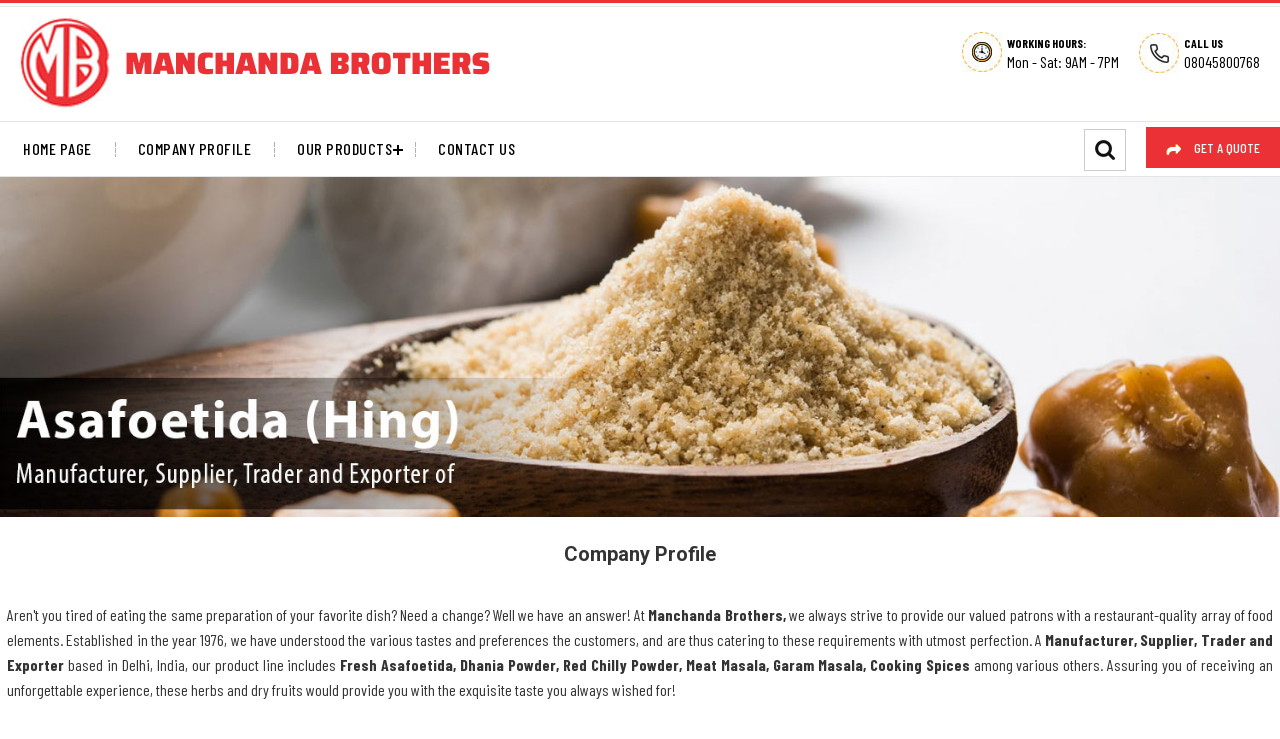

--- FILE ---
content_type: text/html
request_url: https://www.manchandabrothers.org/company-profile.html
body_size: 106881
content:



<!DOCTYPE html>

<html>
<head>

<meta http-equiv="Content-Type" content="text/html; charset=UTF-8">
<title>Subzi Masala Manufacturer,Kashmiri Mirch Supplier and Exporter</title>
<meta name="description" content="MANCHANDA BROTHERS - We are famous manufacturer,supplier and exporter of Subzi Masala, Kashmiri Mirch etc based in Delhi, India. We are one of the top notch quality products provider at affordable price.">
<meta name="keywords" content="Subzi Masala Manufacturer,Kashmiri Mirch Supplier and Exporter">
<!-- pg_css style tag start --><style id="pg_css" type="text/css">

ul { margin: 0px; padding: 0px; }
tr { margin: 0px; padding: 0px; }
td { margin: 0px; padding: 0px; }
table { margin: 0px; padding: 0px; }
p { line-height: 24px; margin: 6px 0; padding: 0px; text-align: justify; }
ol { margin: 0px; padding: 0px; }
li { margin: 0px; padding: 0px; text-align: left; }
input { margin: 0px; padding: 0px; }
img { border: 0px; margin: 0px; padding: 0px; }
html[xmlns] .slides { display: block; }
html>body .pro_next_prod_main_container { float: right; left: 498px; position: absolute; width: 100%; }
html { margin: 0px; padding: 0px; }
h2 { color: #333333; font-family: 'Roboto', sans-serif; font-size: 20px; font-weight: bold; margin: 0px; padding: 10px 0; text-align: left; text-decoration: none; }
h1 { color: #333333; font-family: 'Roboto', sans-serif; font-size: 20px; font-weight: bold; margin: 0px; padding: 10px 0; text-align: center; text-decoration: none; }
form { margin: 0px; padding: 0px; }
div { margin: 0px; padding: 0px; }
body { color: #000; font-family: 'Barlow Condensed', sans-serif; font-size: 17px; font-style: normal; margin: 0px; padding: 0px; }
b { margin: 0px; padding: 0px; }
a:hover { -moz-transition: all 0.25s ease-in-out; -o-transition: all 0.25s ease-in-out; -webkit-transition: all 0.25s ease-in-out; transition: all 0.25s ease-in-out; }
a.showroom_table_link:visited { color: #333; font-weight: normal; text-decoration: none; }
a.showroom_table_link:link { color: #333; font-weight: normal; text-decoration: none; }
a.showroom_table_link:hover { color: #333; font-weight: normal; text-decoration: underline; }
a.showroom_table_link:active { color: #333; font-weight: normal; text-decoration: none; }
a .callto_action_buttons:hover { color: #fd9d9f; text-decoration: none; transition: all 0.25s ease-in-out; }
a .callto_action_buttons1:hover { background: #c81418; color: #fff; text-decoration: none; transition: all 0.25s ease-in-out; }
a .callto_action_buttons1 { background: #eb3136; border-radius: 0px; color: #fff; display: inline-block; font-weight: 500; margin: 0 0px; padding: 12px 20px; text-align: center; text-transform: uppercase; transition: all 0.25s ease-in-out; }
a .callto_action_buttons { background: none; border: 1px solid #fff; border-radius: 22px; color: #fff; display: inline-block; font-weight: 400; margin: 0 3px; padding: 3px 10px 3px 3px; text-align: center; text-transform: uppercase; transition: all 0.25s ease-in-out; }
a { -moz-transition: all 0.25s ease-in-out; -o-transition: all 0.25s ease-in-out; -webkit-transition: all 0.25s ease-in-out; text-decoration: none; transition: all 0.25s ease-in-out; }
.zoomin_product span img { max-height: 500px!important; }
.zoomin_product span { top: 100px!important; }
.vision_txt { border: solid 1px #ffffff; color: #000000; font-weight: bold; padding: 8px; text-align: justify; }
.view_all_pro a:hover { color: #d92429; text-decoration: none; }
.view_all_pro a { color: #000; text-decoration: underline; }
.view_all_pro { color: #000; font-weight: 400; margin: 10px 0; padding: 0; text-align: right; }
.viewMore3 a:hover { color: #fd9d9f; }
.viewMore3 a { color: #fff; display: block; font-weight: bold; padding: 4px 0 0; text-align: left; }
.viewMore3 { font-size: 14px; margin: 5px auto 10px; width: auto; }
.txt { font-weight: normal; text-align: justify; }
.trade_lead_main_con { background-color: #; margin: 0px auto; margin-top: 5px; overflow: hidden; padding: 20px 10px 20px 15px; }
.top_links_bg { background-position: top left; background-repeat: repeat-x; }
.title { color: #000; font-weight: 700; padding: 10px 0; }
.test_new { display: none; visibility: hidden; }
.terms-footer-section .terms-section-area { align-items: center; display: flex; justify-content: space-between; width: 100%; }
.terms-footer-section .terms-section a:hover { color: #dc251d!important; }
.terms-footer-section .terms-section .terms-condition a { margin: 0 0 0 4px; text-decoration: underline; }
.terms-footer-section .terms-section .terms-condition { color: #000; display: block; line-height: 22px; margin: 0 0 5px 0; width: 100%; }
.terms-footer-section .terms-section .designed-developed-section a { text-decoration: underline; }
.terms-footer-section .terms-section .designed-developed-section { display: block; width: 100%; }
.terms-footer-section .terms-section { color: #333; float: left; font-size: 12px; width: 50%; }
.terms-footer-section .logo-section a img { display: block; width: auto; }
.terms-footer-section .logo-section a { display: inline-block; width: 100%; }
.terms-footer-section .logo-section { float: right; width: auto; }
.terms-footer-section { background: #fff; display: block; margin: 0; padding: 20px 0; width: 100%; }
.template-container { box-sizing: border-box; margin: 0 auto; max-width: 1500px; padding: 0 1.25rem; }
.submit_form:hover { background: transparent; color: #000; transition: all 0.25s ease-in-out; }
.submit_form { background: #000; border: 1px solid #000; border-radius: 0px; color: #fff; cursor: pointer; display: block; float: right; font-family: 'Roboto', sans-serif; font-size: 15px; font-weight: bold; margin: 0px auto 0; padding: 12px 15px; text-transform: uppercase; transition: all 0.25s ease-in-out; width: 100%; }
.social_text { color: #fff; font-size: 14px; font-weight: bold; padding-left: 5px; padding-right: 5px; text-align: right; }
.social_network { text-align: left; }
.social_icons img:hover { opacity: 1; transition: all 0.25s ease-in-out; }
.social_icons img { opacity: 0.8; transition: all 0.25s ease-in-out; }
.social_icons { display: inline-table; float: none; margin: 3px 0 0; text-align: center; }
.slides:after { clear: both; content: "."; display: block; height: 0; line-height: 0; visibility: hidden; }
.slides li span { background: #ffffff; color: #ffffff; display: block; font: bold 14px "Trebuchet MS", Arial, Helvetica, sans-serif; padding: 5px; text-align: center; }
.slides { list-style: none; margin: 0; padding: 0; }
.showroom_tr_bg { background: #FFF; padding: 6px; }
.showroom_tablebg { background: none; padding: 6px; }
.showroom_tablebackground { background-color: #d92429; padding: 6px; }
.showroom_sub_heading { background-color: #d92429; color: #FFF; font-weight: bold; }
.showroom_main_text a { color: #333; }
.showroom_main_text { align: justify; padding-left: 10px; padding-right: 10px; }
.showcase ul { list-style-type: none; }
.showcase li { list-style-type: none; margin: 5px 0; text-align: center; }
.showcase { float: right; font-size: 4px; margin: 50px 0 0; text-align: center; width: 15%; }
.send_inq_btn { margin: 0; padding: 0; text-align: left; }
.send_email_image { background-image: url(https://tiimg.tistatic.com/catalogs/template129588/send_email.gif); background-position: top center; background-repeat: no-repeat; display: none; float: left; height: 32px; padding-left: 40px; width: 32px; }
.sendInquary a:hover { background: transparent; color: #db241c; }
.sendInquary a { background: #db241c; border: #db241c 1px solid; border-radius: 0px; color: #fff; display: block; padding: 10px 0; }
.sendInquary { display: none; margin: 10px auto 0; text-align: center; width: 130px; }
.search_main_input { background: none; border: none; color: #fff; font-family: 'Roboto',sans-serif; font-size: 15px; font-weight: 400; line-height: 21px; outline: none; padding: 8px 0; width: 80%; }
.search_main form:hover { background-color: #d22227 !important; }
.search_main form { background: #d22227; border: 0; display: none; padding: 0; position: absolute; right: 0; text-align: center; top: 42px; transition: background-color 500ms linear; width: 255px; z-index: 1; }
.search_main { float: right; margin: 7px auto 0; position: relative; z-index: 9; }
.rotate_imgtxt a:hover { color: #000000; text-decoration: none; }
.rotate_imgtxt a { color: #313131; text-decoration: none; }
.rotate_imgtxt { color: #313131; font-size: 14px; text-align: center; text-decoration: none; }
.right_bg { background: none; padding: 6px; }
.recently-viewed-section .recently-viewed-area .prods:hover .btn-section a { background: #ff9800; color: #fff; }
.recently-viewed-section .recently-viewed-area .prods:hover { box-shadow: 0px 0px 12px 0px rgba(0, 0, 0, 0.15); transition-duration: 0.5s; }
.recently-viewed-section .recently-viewed-area .prods .img-section a img:hover { opacity: 0.8; }
.recently-viewed-section .recently-viewed-area .prods .img-section a img { display: inline-block; max-width: 100%; min-height: 230px; width: auto; }
.recently-viewed-section .recently-viewed-area .prods .img-section a { display: block; width: 100%; }
.recently-viewed-section .recently-viewed-area .prods .img-section { display: block; text-align: center; width: 100%; }
.recently-viewed-section .recently-viewed-area .prods .content-section label a { color: #000; font-weight: 500; }
.recently-viewed-section .recently-viewed-area .prods .content-section label { display: block; font-size: 0.925rem; width: 100%; }
.recently-viewed-section .recently-viewed-area .prods .content-section .prod-price span { color: #f44; display: block; font-size: 0.875rem; width: 100%; }
.recently-viewed-section .recently-viewed-area .prods .content-section .prod-price { display: block; margin: 8px 0 5px; text-align: center; width: 100%; }
.recently-viewed-section .recently-viewed-area .prods .content-section .prod-moq span { color: #777; display: inline-block; font-size: 0.8rem; }
.recently-viewed-section .recently-viewed-area .prods .content-section .prod-moq { display: block; width: 100%; }
.recently-viewed-section .recently-viewed-area .prods .content-section { display: block; margin: 10px 0 0 0; width: 100%; }
.recently-viewed-section .recently-viewed-area .prods .btn-section a { background: #f2f2f2; border-radius: 20px; display: inline-block; font-size: 0.875rem; font-weight: 500; padding: 8px 15px; }
.recently-viewed-section .recently-viewed-area .prods .btn-section { display: block; margin: 10px 0 0 0; width: 100%; }
.recently-viewed-section .recently-viewed-area .prods { box-sizing: border-box; display: block; padding: 20px 15px; text-align: center; transition-duration: 0.5s; width: 20%; }
.recently-viewed-section .recently-viewed-area { border: 1px solid #ececec; display: flex; flex-wrap: wrap; justify-content: space-between; width: 100%; }
.recently-viewed-section .heading-section h3 { border-bottom: 1px solid #f3f3f3; color: #434343; display: block; font-size: 1.425rem; font-weight: 500; margin: 0 0 30px 0; padding: 0 0 10px 0; text-align: left; width: 100%; }
.recently-viewed-section .heading-section { display: block; width: 100%; }
.recently-viewed-section { display: block; margin: 40px 0; width: 100%; }
.read_more2 a:hover { background: transparent; color: #36973c; }
.read_more2 a { background: #36973c; border: 1px solid #36973c; border-radius: 0px; color: #fff; display: block; font-weight: 400; padding: 14px 0px; }
.read_more2 { display: none; float: left; font-size: 15px; line-height: 18px; margin: 25px auto 0; text-align: center; text-transform: uppercase; width: 125px; }
.read_more a:hover { background: #fff; color: #000; }
.read_more a { background: none; border: 2px solid #fff; border-radius: 0px; color: #fff; display: block; font-weight: 400; padding: 14px 0px; }
.read_more { float: left; font-size: 15px; line-height: 18px; margin: 25px auto 0; text-align: center; text-transform: capitalize; width: 125px; }
.punchline { color: #fff; font-style: italic; font-weight: bold; padding: 5px; text-align: left; }
.product_big_img_container { padding: 5px; text-align: center; width: 500px; }
.prod_tablebg { background: none; padding: 6px; }
.prod_row_con { float: none; margin: 0; overflow: hidden; padding: 0; }
.prod_num { padding: 6px 0; text-align: center; }
.prod_mainhead { float: left; margin: 0; overflow: hidden; padding: 0 0 10px; width: 100%; }
.prod_main_con { background-color: #fff; color: #000; float: none; margin: 0; padding: 0 10px; }
.prod_img_cont:hover { background-color: #d92429; color: #fff; float: left; margin: 0; padding: 4px; width: 22%; }
.prod_img_cont { -moz-border-radius-topleft: 10px; -moz-border-radius-topright: 10px; -webkit-border-top-left-radius: 10px; -webkit-border-top-right-radius: 10px; background-color: #ececec; border-top-left-radius: 10px; border-top-right-radius: 10px; color: #000; display: block; float: left; margin: 0; padding: 4px; width: 22%; }
.prod_img { background-color: #ececec; margin: 0; padding: 0; text-align: center; }
.prod_description { color: #3c434a; font-weight: 400!important; margin: 0; padding: 6px 0; text-align: justify; }
.prod_descr_matter { color: #000; display: !important; font-weight: 400; margin: 0; padding: 0 0 15px; text-align: justify; }
.prod_descr_cont { float: right; margin: 0; padding: 0; width: 74%; }
.prod_cont { -moz-border-radius-topleft: 10px; -moz-border-radius-topright: 10px; -moz-box-shadow: 0 0 5px rgba(50,50,50,0.23); -webkit-border-top-left-radius: 10px; -webkit-border-top-right-radius: 10px; -webkit-box-shadow: 0 0 5px rgba(50,50,50,0.23); background-color: #fff; border-top-left-radius: 10px; border-top-right-radius: 10px; box-shadow: 0 0 5px rgba(50,50,50,0.23); float: right; margin: 0 0 20px; overflow: hidden; padding: 10px 6px; width: 98%; }
.prod_cat_name a:hover { color: #000; font-weight: 700; text-decoration: none; }
.prod_cat_name a { color: #d92429; font-weight: 700; text-decoration: none; }
.prod_cat_name { background-color: #fff; border-bottom: 1px solid #d92429; color: #d92429; font-size: 18px; font-weight: 400; margin: 0; padding: 6px 0 6px 6px; text-align: left; }
.prod_cat_descr { color: #161614!important; margin: 0; padding: 6px 10px 6px 0; text-align: justify; }
.pro_title { color: #ae1905; font-weight: 700; margin: 0; padding: 0 0 10px; text-align: left; }
.pro_next_prod_main_container { float: right; margin-right: -490%; width: 100%; }
.pro_link_cont_alt ul { float: left; line-height: 18px; list-style-type: none; margin: 0; padding: 6px 0; text-align: left; width: 235px; }
.pro_link_cont_alt li a:hover { color: #d92429; margin: 0; padding: 0; text-decoration: underline; }
.pro_link_cont_alt li a { color: #000; margin: 0; padding: 0; text-decoration: none; }
.pro_link_cont_alt li { color: #000; font-weight: 400; list-style-image: url(https://tiimg.tistatic.com/catalogs/template129588/cate-icon.png); list-style-type: none; margin: 0 0 0 17px; padding: 0; text-align: left; }
.pro_link_cont_alt { border-bottom: 1px dotted #dadada; float: none; margin: 0; overflow: hidden; padding: 0; width: 100%; }
.pro_link_cont ul { float: left; line-height: 18px; list-style-type: none; margin: 0; padding: 6px 0; text-align: left; width: 235px; }
.pro_link_cont li a:hover { color: #d92429; margin: 0; padding: 0; text-decoration: underline; }
.pro_link_cont li a { color: #000; margin: 0; padding: 0; text-decoration: none; }
.pro_link_cont li { color: #000; font-weight: 400; list-style-image: url(https://tiimg.tistatic.com/catalogs/template129588/cate-icon.png); list-style-type: none; margin: 0 0 0 17px; padding: 0; text-align: left; }
.pro_link_cont { border-bottom: 1px dotted #dadada; float: none; margin: 0; overflow: hidden; padding: 0; width: 100%; }
.pro_link a:hover { color: #025885; text-decoration: none; }
.pro_link a { color: #025885; text-decoration: underline; }
.pro_link { color: #025885; margin: 0; padding: 4px 0; text-align: left; }
.pro_inquiry_btn a:hover { -moz-border-radius: 5px; -webkit-border-radius: 5px; background: url(https://tiimg.tistatic.com/catalogs/template129588/enquiry_bg_hover.jpg) top left repeat-x; border-radius: 5px; color: #FFF; font: bold 14px Arial,Helvetica,sans-serif; margin: 0; padding: 8px 15px; text-align: center; text-decoration: none; }
.pro_inquiry_btn a { -moz-border-radius: 3px; -webkit-border-radius: 3px; background: url(https://tiimg.tistatic.com/catalogs/template129588/enquiry_bg.jpg) top left repeat-x; border-radius: 3px; color: #FFF; display: block; float: right; font: bold 14px Arial,Helvetica,sans-serif; margin: 0; padding: 8px 15px; text-align: center; text-decoration: none; }
.pro_inquiry_btn { -moz-border-radius: 5px; -webkit-border-radius: 5px; border-radius: 5px; color: #FFF; font-weight: 700; margin: 0 auto; overflow: hidden; padding: 0; text-align: center; text-decoration: none; width: 118px; }
.pro_description_container { border-bottom: 0 solid #d92429; border-top: 1px solid #d92429; color: #000; margin: 0; padding: 6px; text-align: justify; }
.pro_code_con { border-bottom: 0 solid #d92429; color: #000; float: left; height: 100%; margin: 10px 0 0; overflow: hidden; padding: 6px 0; text-align: center; width: 100%; }
.proName3 a:hover { color: #fd9d9f; }
.proName3 a { color: #fff; display: block; padding: 8px 0; text-decoration: none; }
.proName3 { font-size: 14px; line-height: 18px; text-align: left; }
.proName a:hover { color: #ed1c24; }
.proName a { border: 0; color: #000; display: block; font-weight: 500; padding: 0px; }
.proName { font-family: 'Barlow Condensed', sans-serif; font-size: 17px; line-height: 22px; margin: 10px auto 0; text-align: center; text-transform: uppercase; }
.previous_container { padding: 5px; text-align: center; vertical-align: middle; }
.previous a:hover { background: #000; color: #fff; display: block; padding: 10px; text-decoration: none; }
.previous a { background: #d92429; color: #fff; display: block; padding: 10px; text-decoration: none; }
.previous { border: 0 solid #e28300; color: #fff; float: right; line-height: 22px; margin: 0; padding: 0; text-align: center; }
.phone_right2 { float: left; }
.phone_right { float: left; }
.phone2 span { font-size: 12px; font-weight: bold; line-height: 16px; text-transform: uppercase; }
.phone2 img { float: left; padding: 0px 5px 0 0; }
.phone2 a { color: #000; }
.phone2 { color: #000; float: right; font-size: 16px; font-weight: 400; line-height: 20px; margin: 0px auto 0; padding: 0px  20px 0 0; text-align: left; }
.phone span { font-size: 12px; font-weight: bold; line-height: 16px; text-transform: uppercase; }
.phone img { float: left; padding: 1px 5px 0 0; }
.phone { color: #000; float: right; font-size: 16px; font-weight: 400; line-height: 20px; margin: 0px auto 0; padding: 0px; text-align: left; }
.outline a { outline: 0; }
.ourProductsTag a:hover { color: #ffffff; text-decoration: underline; }
.ourProductsTag a { color: #ffffff; text-decoration: none; }
.ourProductsTag { color: #ffffff; font-size: 11px; font-weight: normal; padding: 8px 0; text-decoration: none; }
.ourProducts a:hover { color: #ffff00; text-decoration: none; }
.ourProducts a { color: #ffff00; text-decoration: none; }
.ourProducts { color: #ffff00; font-size: 14px; font-weight: bold; line-height: 29px; text-decoration: none; }
.other_product_cel_num_3_container { float: left; height: 185px; margin: 0; padding: 6px 0; text-align: center; width: 32%; }
.other_product_cel_num_2_container { border-right: 1px solid #d92429; float: left; height: 185px; margin: 0; padding: 6px 0; text-align: center; width: 32%; }
.other_product_cel_num_1_container { border-right: 1px solid #d92429; float: left; height: 185px; margin: 0; padding: 6px 0; text-align: center; width: 32%; }
.other_prod_mainhead { background-color: #fff; color: #000; padding: 5px 0; text-align: center; }
.other_prod_main_con { background-color: #fff; border: 1px solid none; float: right; height: 100%; margin: 0; overflow: hidden; padding: 0; position: relative; width: 74%; }
.other_prod_img { -moz-box-shadow: 3px 3px 4px rgba(0,2,0,0.36); -webkit-box-shadow: 3px 3px 4px rgba(0,2,0,0.36); border: 0 solid #d92429; box-shadow: 3px 3px 4px rgba(0,2,0,0.36); height: 110px; margin: 0; width: 120px; }
.other_prod_cont { background-color: #fff; float: left; margin: 10px 0 10px 10px; overflow: hidden; padding: 0 0 6px; width: 97%; }
.other_pro_prod_main_con { background-color: #fff; border: 1px solid #d92429; height: 100%; margin: 0; overflow: hidden; padding: 0; text-align: center; }
.other_pro_head3 a { color: #000; text-decoration: none; }
.other_pro_head3 { padding: 5px 0; text-align: center; }
.other_pro_head2 a { color: #000; text-decoration: none; }
.other_pro_head2 { padding: 5px 0; text-align: center; }
.other_pro_head1 a { color: #000; text-decoration: none; }
.other_pro_head1 { color: #000; padding: 5px 0; text-align: center; }
.other_pro_con { float: none; font-weight: 700; margin: 0 0 10px; padding: 0; text-align: center; }
.offline1 { opacity: 0.3 !important; }
.offline { background: none !important; opacity: 0.2 !important; }
.next_container { margin: 0; overflow: hidden; padding: 5px; }
.next_and_big_img_container { float: right; margin-left: 2px; margin-right: -57%; position: relative; width: 55%; }
.next a:hover { background: #000; color: #fff; padding: 10px; text-decoration: none; }
.next a { background: #d92429; color: #fff; display: block; padding: 10px; text-decoration: none; }
.next { border: 0 solid #e28300; color: #fff; float: left; line-height: 22px; margin: 25px 0 0; padding: 0; text-align: center; }
.mpp_all a:hover { background: transparent; color: #ed1c24; }
.mpp_all a { background: #ed1c24; border: 1px solid #ed1c24; border-radius: 0px; color: #fff; display: block; font-weight: 400; padding: 14px 0px; }
.mpp_all { font-size: 16px; line-height: 20px; margin: 25px auto 0; text-align: center; width: 170px; }
.more a:hover { -moz-border-radius: 5px; -webkit-border-radius: 5px; background: url(https://tiimg.tistatic.com/catalogs/template129588/enquiry_bg_hover.jpg) top left repeat-x; border-radius: 5px; color: #FFF; font: bold 14px Arial,Helvetica,sans-serif; margin: 0; padding: 8px 15px; text-align: center; text-decoration: none; }
.more a { -moz-border-radius: 3px; -webkit-border-radius: 3px; background: url(https://tiimg.tistatic.com/catalogs/template129588/enquiry_bg.jpg) top left repeat-x; border-radius: 3px; color: #FFF; display: block; float: right; font: bold 14px Arial,Helvetica,sans-serif; margin: 0; padding: 8px 15px; text-align: center; text-decoration: none; }
.more { color: #030100; float: right; line-height: 22px; margin: 10px 5px 0 0; padding: 0; text-align: center; }
.matterPart3 { border-top: 0; float: left; height: auto; overflow: hidden; padding: 15px 0; width: 100%; }
.matterPart { float: left; height: auto; margin: 0 0.5%; overflow: hidden; width: 24%; }
.marquee_txt { color: #6d6c6c; font-size: 13px; font-weight: bold; padding: 5px; text-align: left; }
.map { background: no-repeat right center; }
.main_pro_head3 { color: #000; padding: 5px 0; text-align: center; }
.main_pro_head2 { color: #000; padding: 5px 0; text-align: center; }
.main_pro_head1 { color: #000; padding: 5px 0; text-align: center; width: 100%; }
.main_next_big_img_and_previous_container_cell3 { -moz-box-shadow: 1px 1px 20px 1px rgba(1,1,1,0.1); -webkit-box-shadow: 1px 1px 20px 1px rgba(1,1,1,0.1); background-color: #fff; background-repeat: no-repeat; border: 1px solid #eae9e9; box-shadow: 1px 1px 20px 1px rgba(1,1,1,0.1); float: left; margin-bottom: 20px; width: 99%; }
.main_next_big_img_and_previous_container_cell2 { background-repeat: no-repeat; border-right: 1px solid none; float: left; width: 50%; }
.main_next_big_img_and_previous_container_cell1 { background-repeat: no-repeat; border-right: 1px solid none; float: left; width: 48%; }
.main_nav_out { margin: 0 auto 30px; max-width: 1100px; position: relative; z-index: 1; }
.main_nav { background: #fff; border-bottom: 1px solid #e4e4e4; margin: 0 auto; padding: 0; }
.main_con { background-color: none; border: 0 solid #CCC; margin: 0 auto; padding: 0; }
.main { margin: 0 auto; max-width: 1500px; padding: 0 50px; }
.logo img { max-width: 100%; }
.logo { float: left; margin: 0px auto 0; text-align: left; }
.linked:hover { color: #000000; font-weight: normal; text-decoration: none; }
.linked { color: #000000; font-weight: normal; text-decoration: underline; }
.light { background: #7c7c7c; filter: alpha(opacity=30 ); height: 150px; left: 0px; opacity: 0.3; top: 0px; width: 990px; }
.left_menu { color: #ffffff; font-weight: normal; text-align: left; text-decoration: none; }
.left_bg { background: none; padding: 6px; }
.leads_row_loop_cont { float: none; margin: 0px; overflow: hidden; padding: 0px; }
.lead_text2 { color: #000; text-align: right; }
.lead_text1 { color: #000; text-align: justify; }
.lead_sub_text1 a:hover { color: #000; }
.lead_sub_text1 a { color: #000; }
.lead_sub_text1 { color: #000; text-align: left; }
.lead_main_txt_con { float: none; overflow: hidden; }
.lead_header_con { background-color: #; float: none; height: 100%; margin: 0px 0px 10px 0px; overflow: hidden; padding: 0px; }
.lead_head_left { float: left; margin: 0px; padding: 0px; width: 350px; }
.lead_date_con { float: right; margin: 0px; padding: 0px; width: 300px; }
.lead_col_cont { border-bottom: 1px solid #CCC; float: none; height: 100%; margin: 0px; margin-bottom: 15px; overflow: hidden; padding: 0px 0px 10px 0px; }
.latest_product_heading { border-bottom: 1px solid #c8c8c8; color: #000000; font-size: 18px; font-weight: normal; padding: 2px 0px 5px 0px; text-align: left; }
.lang_translator ul { margin: 0px; padding: 0px; }
.lang_translator dt { margin: 0px; padding: 0px; }
.lang_translator dl { margin: 0px; padding: 0px; }
.lang_translator dd { margin: 0px; padding: 0px; }
.lang_translator .flagvisibility { display: none; }
.lang_translator .dropdown dt a:hover { color: #000; }
.lang_translator .dropdown dt a:focus { color: #000; }
.lang_translator .dropdown dt a span img { margin: -2px 5px 0 5px; }
.lang_translator .dropdown dt a { display: block; font-weight: 400; margin: 0 auto; padding: 7px 5px 7px 12px; text-align: left; width: auto; }
.lang_translator .dropdown dd ul li a:hover { background-color: #dfe0e0; }
.lang_translator .dropdown dd ul li a img { border: none; margin-right: 5px; }
.lang_translator .dropdown dd ul li a { display: block; line-height: 20px; padding: 5px 5px 5px 5px; }
.lang_translator .dropdown dd ul { color: #000; display: none; list-style: none; min-width: 107px; width: auto; }
.lang_translator .dropdown dd { position: relative; z-index: 1000; }
.lang_translator .dropdown a:visited { color: #000; outline: none; text-decoration: none; }
.lang_translator .dropdown a:hover { color: #000; }
.lang_translator .dropdown a { color: #000; outline: none; text-decoration: none; }
.lang_translator { -moz-border-radius: 0; -webkit-border-radius: 0; background: url(https://tiimg.tistatic.com/catalogs/template129588/lang-arrow.png) no-repeat 130px 14px #ffffff; border: 0; border-radius: 0; position: absolute; text-align: left; width: 160px; z-index: 999; }
.lang_main { float: right; font-size: 15px; height: 30px; margin: 0 0 0 15px; position: relative; width: 160px; }
.iso { color: #000000; font-size: 10px; text-align: left; }
.inner_text_area ul { padding: 6px 0 6px 24px; }
.inner_text_area { border-top: 0; box-sizing: border-box; line-height: 25px; padding: 25px 20px; }
.inner-banner img { max-width: 100%; width: 100%; }
.inner-banner { text-align: center; }
.imgAndzoom3 { float: left; margin: 0; overflow: hidden; width: 30%; }
.imgAndzoom { border: 1px solid #ccc; overflow: hidden; padding: 0px; }
.imagePart3 img { height: auto; width: 100%; }
.imagePart3 { overflow: hidden; padding: 0; text-align: center; }
.imagePart img:hover { transform: scale(1.3); width: 100%; }
.imagePart img { margin: 0 0 -4px; transition: all 0.7s ease 0s; width: 100%; }
.imagePart { overflow: hidden; text-align: center; }
.home_txt_area3 ul { margin: 1px 0 1px 24px; }
.home_txt_area3 h3 { color: #f8b23a; font-family: 'Playball', cursive; font-size: 35px; line-height: 60px; margin: 0 0 15px; padding: 0; text-align: left; text-transform: capitalize; }
.home_txt_area3 { color: #fff; float: left; line-height: 24px; padding: 0px; text-align: justify; width: 65%; }
.home_txt_area2 ul { margin: 1px 0 1px 24px; }
.home_txt_area2 h3 { color: #000; font-family: 'Barlow Condensed', sans-serif; font-size: 26px; font-weight: bold; line-height: 30px; margin: 0; padding: 10px 0 12px; text-align: left; text-transform: capitalize; }
.home_txt_area2 { background: #fef1db; box-sizing: border-box; color: #000; float: right; line-height: 25px; padding: 35px 20px; text-align: justify; width: 50%; }
.home_txt_area ul { margin: 1px 0 1px 24px; }
.home_txt_area h2 { color: #f8b23a; font-family: 'Playball', cursive; font-size: 40px; font-weight: bold; line-height: 45px; margin: 0; padding: 0px 0 12px; text-align: left; text-transform: capitalize; }
.home_txt_area { color: #fff; float: left; line-height: 25px; text-align: justify; width: 68%; }
.homeProducts { background: none; padding: 40px 20px; text-align: center; }
.hilight { color: #ffffff; font-weight: normal; text-align: left; text-decoration: none; }
.heading { color: #333333; font-family: 'Roboto', sans-serif; font-size: 20px; font-weight: bold; margin: 0px; padding: 10px 0; text-align: center; text-decoration: none; }
.header_right { float: right; margin: 15px auto 0; }
.header_out { background: #fff; border-top: 3px #eb3136 solid; padding: 3px 0 0; }
.header { background: #fff; border-bottom: 1px solid #e4e4e4; border-top: 1px solid #e4e4e4; font-family: 'Barlow Condensed', sans-serif; padding: 10px 20px; }
.head_link { float: right; font-family: 'Barlow Condensed', sans-serif; margin: 5px 0 0 20px; text-align: right; }
.google_map { text-align: center; }
.go_icon:hover { opacity: 0.9; }
.go_icon2:hover { opacity: 0.9; }
.go_icon2 { background: rgba(255,255,255,1); border: 0; cursor: pointer; float: right; margin: 4px 3px 0 0; padding: 5px; transition: all 0.7s ease 0s; }
.go_icon { -moz-transition: background-color 250ms ease-out; -o-transition: background-color 250ms ease-out; -webkit-transition: background-color 250ms ease-out,; background: url(https://tiimg.tistatic.com/catalogs/template129588/go.png) no-repeat center center; border: 1px solid #ccc; border-radius: 0px; cursor: pointer; display: inline-block; float: right; height: 40px; padding: 0px; position: relative; right: 0; text-align: center; transition: background-color 250ms ease-out; width: 40px; z-index: 2; }
.fright { float: right; }
.form_title_txt { color: #fff; font-size: 17px; margin: 0 0; padding: 0 0 20px; text-align: center; }
.form_title span { color: #000; font-weight: 300; }
.form_title { color: #fff; float: left; font-family: 'Playball', cursive; font-size: 24px; font-weight: 400; line-height: 30px; margin: 0; padding: 0 0; text-align: left; text-transform: none; width: 13%; }
.form_section { background: #f8b9ba; border: 1px solid #d59698; box-sizing: border-box; color: #000; display: block; font-family: 'Roboto', sans-serif; font-size: 15px; margin: 0; outline: none; padding: 13px 12px; width: 100%; }
.form_area ul { list-style-type: none; margin: 0; padding: 0; }
.form_area li { box-sizing: border-box; float: left; padding: 0 7px; width: 20%; }
.form_area { background: #eb3136; margin: 0 auto; padding: 35px 20px; text-align: center; }
.footer_strip ul { list-style-type: none; margin: -0px 0 0 !important; }
.footer_strip li a:hover { color: #fd9d9f; }
.footer_strip li a { background: 0 center no-repeat; border-bottom: 1px solid rgba(255,255,255,0.2); color: #fff; display: block; padding: 12px 0; }
.footer_strip li { color: #fff; font-size: 15px; line-height: 20px; margin: 0px 0; }
.footer_strip { float: left; margin: 0 2.5%; width: 15%; }
.footer_product { float: left; margin: 0; width: 25%; }
.footer_links a:hover { color: #fff; text-decoration: underline; }
.footer_links a { color: #fff; text-decoration: none; }
.footer_links { color: #fff; font-weight: normal; padding: 5px; text-align: center; }
.footer_key ul { float: left; width: 75%; }
.footer_key { float: left; margin: 0 0; width: 38%; }
.footer_icon { font-family: 'Barlow Condensed', sans-serif; margin: 20px auto 0; padding: 0 0; text-align: left; }
.footer ul { list-style-type: none; }
.footer { background: #1b1b1b; font-family: 'Barlow Condensed', sans-serif; padding: 40px 20px; }
.flexslider:hover .flex-direction-nav a { display: block; transition: all 2.3s ease 0s; }
.flexslider:hover .flex-control-nav { display: block; transition: all 2.3s ease 0s; }
.flexslider li { list-style-type: none; }
.flexslider a:focus { outline: none; }
.flexslider a:active { outline: none; }
.flexslider .slides img { display: block; max-width: 100%; width: 100%; }
.flexslider .slides> li { -webkit-backface-visibility: hidden; display: none; }
.flexslider { margin: 0; padding: 0; position: relative; }
.flex-pauseplay span { text-transform: capitalize; }
.flex-direction-nav a { background: no-repeat 0 0; cursor: pointer; display: none; height: 44px; margin: 16px 53px; position: absolute; text-indent: -9999px; top: 45%; width: 44px; z-index: 10; }
.flex-direction-nav .flex-prev { left: -35px; }
.flex-direction-nav .flex-next { background-position: 100% 0; right: -35px; }
.flex-direction-nav .flex-disabled { cursor: default; }
.flex-direction-nav { list-style: none; margin: 0; padding: 0; }
.flex-control-paging li a:hover { background: #fff; }
.flex-control-paging li a.flex-active { background: #fff; cursor: default; }
.flex-control-paging li a { -moz-border-radius: 20px; -o-border-radius: 20px; -webkit-border-radius: 20px; background: none; border: 1px solid #fff; border-radius: 20px; cursor: pointer; display: block; height: 10px; text-indent: -99999px; width: 10px; }
.flex-control-nav li { display: inline-block; margin: 0 6px; }
.flex-control-nav { bottom: 15px; display: none; list-style: none; margin: 0; padding: 0; position: absolute; right: 0; text-align: center; width: 100%; }
.flex-container a:focus { outline: none; }
.flex-container a:active { outline: none; }
.fleft { float: left; }
.first_ul_form { float: right; width: 83%; }
.f2b { color: #333; font-weight: bold; }
.f2 { color: #333; }
.extra_contact { margin: 15px 0 0 !important; }
.enquiry_btn a:hover { -moz-border-radius: 5px; -webkit-border-radius: 5px; background: url(https://tiimg.tistatic.com/catalogs/template129588/enquiry_bg_hover.jpg) top left repeat-x; border-radius: 5px; color: #FFF; font: bold 14px Arial,Helvetica,sans-serif; margin: 0; padding: 8px 15px; text-align: center; text-decoration: none; }
.enquiry_btn a { -moz-border-radius: 3px; -webkit-border-radius: 3px; background: url(https://tiimg.tistatic.com/catalogs/template129588/enquiry_bg.jpg) top left repeat-x; border-radius: 3px; color: #FFF; display: block; font: bold 14px Arial,Helvetica,sans-serif; margin: 0; padding: 8px 15px; text-align: center; text-decoration: none; }
.enquiry_btn { color: #FFF; float: left; font-weight: 700; margin: 0; text-align: center; }
.enlarge { color: red; font-weight: 700; text-align: center; }
.email { font-size: 0px !important; line-height: 0 !important; }
.default_title { background: url(https://tiimg.tistatic.com/catalogs/template129588/bor-line.png) center bottom no-repeat; color: #000; font-family: 'Playball', cursive; font-size: 40px; line-height: 45px; margin: 0 0 25px; padding: 0 0 50px; text-align: center; text-transform: capitalize; }
.custom-prod .prod-list-area .prod-list .prod .content-section label a:hover { color: #ff9800; }
.cross_icon:hover { opacity: 0.9 !important; }
.cross_icon { background: url(https://tiimg.tistatic.com/catalogs/template129588/cross-btn.png) no-repeat center center!important; display: inline-block !important; position: relative !important; }
.content_tablebg { background: none; padding: 6px; }
.content_area3 { background: url(https://tiimg.tistatic.com/catalogs/template129588/content-bg.jpg) no-repeat center top #000 fixed; background-size: cover; margin: 40px auto 0; padding: 40px 20px; }
.content_area2_heading:after { background: #ccc8c7; bottom: 0; content: ""; height: 3px; left: 0; margin: 0 auto; position: absolute; right: 0; width: 150px; }
.content_area2_heading { color: #000; font-size: 30px; font-weight: 500; line-height: 35px; margin: 0 0 30px; padding: 0 0 15px; position: relative; text-align: center; text-transform: uppercase; }
.content_area2_flex { display: flex; margin: 0 auto; width: 85%; }
.content_area2 { margin: 50px auto 0; padding: 0; }
.content_area { background: url(https://tiimg.tistatic.com/catalogs/template129588/content-bg.jpg) no-repeat center top #3c3e42 fixed; background-size: cover; padding: 60px 20px; }
.contentArea3 { float: right; margin: 0 auto; padding: 2%; width: 64%; }
.contentArea { overflow: hidden; }
.contact_heading:after { background: #fff; bottom: 0; content: ""; height: 3px; left: 0; position: absolute; width: 20px; }
.contact_heading span { color: #000000; font-size: 18px; font-weight: bold; text-align: left; text-decoration: none; }
.contact_heading { color: #eb3136; font-family: 'Playball', cursive; font-size: 29px; font-weight: 400; line-height: 35px; margin: 0 0 20px; padding: 0 0 10px; position: relative; text-align: left; text-decoration: none; text-transform: capitalize; }
.contact_detail a:hover { color: #000000; font-weight: normal; text-decoration: underline; }
.contact_detail a { color: #000000; font-weight: normal; text-decoration: none; }
.contact_detail { color: #fff; font-size: 28px; font-weight: bold; line-height: 32px; margin: 0; padding: 0 0 20px; text-align: left; text-decoration: none; text-transform: capitalize; }
.contact_certificate img { max-width: 100%; }
.contact_certificate { float: right; text-align: right; width: 15%; }
.contact_bg { background-color: #e9eae9; border: solid 1px #ffffff; padding: 8px; }
.contact1 a { display: inline-table; float: none; }
.contact img { vertical-align: middle; }
.contact a:hover { text-decoration: underline; }
.contact a { color: #fff; display: inline-table; float: none; font-weight: bold; text-decoration: none; }
.contact { color: #fff; font-size: 15px; font-weight: normal; line-height: 28px; text-align: left; }
.company_vision p span { color: #000; font-size: 18px; font-weight: 400; line-height: 25px; }
.company_vision p { background: url(https://tiimg.tistatic.com/catalogs/template129588/bor-line.png) no-repeat center bottom; color: #eb3136; font-family: 'Gentium Basic', serif; font-size: 47px; font-weight: bold; line-height: 55px; margin: 0 0 20px; padding: 0 0 50px; text-align: center; text-transform: capitalize; }
.company_vision h1 { color: #000; font-size: 30px; font-weight: 500; line-height: 35px; margin: 0; padding: 0px; text-align: center; }
.company_vision { background: #f3f5f7; color: #000; font-size: 15px; font-weight: 500; line-height: 20px; margin: 0; padding: 40px 20px; text-align: center; }
.color1 { color: #000; }
.col3img { border: 0; margin: 0; padding: 0; }
.co_name_small { border-left: 1px solid #fff; color: #fff; display: none; font-size: 17px; font-weight: bold; line-height: 22px; margin: 0 0 20px; padding: 0 0 0 20px; text-align: left; text-transform: capitalize; }
.co_name { color: #ffffff; font-size: 20px; font-weight: bold; padding-left: 10px; text-align: left; }
.cmf_image { background-image: url(https://tiimg.tistatic.com/catalogs/template129588/call_me.gif); background-position: top center; background-repeat: no-repeat; display: none; float: left; height: 33px; padding-left: 40px; width: 33px; }
.close_image { background-image: url(https://tiimg.tistatic.com/catalogs/template129588/close_icon.png); background-repeat: no-repeat; float: left; height: 22px; left: -5px; position: absolute; top: -5px; width: 20px; }
.clear { clear: both; }
.categories_img img:hover { filter: grayscale(100%); }
.categories_img img { max-width: 49.5%; padding: 0 12px; transition: all 0.7s ease 0s; }
.categories_img { padding: 50px 20px; text-align: center; }
.cate_row_con { float: none; height: 100%; margin: 0; overflow: hidden; padding: 4px 10px 0; }
.cate_prod_img_cont { float: left; margin: 0; padding: 0; }
.cate_prod_descr_cont { float: right; margin: 0 0 0 10px; padding: 0; width: 83%; }
.cate_prod_cont { background-color: transparent; border-bottom: 1px solid #fff; float: left; height: 100%; margin: 0 0 20px; overflow: hidden; padding: 10px 6px; width: 98%; }
.cate_num { color: #000; padding: 6px 0; text-align: center; }
.cate_main_con { background-color: #fff; border: 0 solid #CCC; margin: 0 auto; padding: 10px; width: 98%; }
.cate_img:hover { -moz-box-shadow: 0 0 5px rgba(50,50,50,0.21); -webkit-box-shadow: 0 0 5px rgba(50,50,50,0.21); background-color: #FFF; box-shadow: 0 0 5px rgba(50,50,50,0.21); margin: 0; padding: 4px; text-align: center; }
.cate_img { margin: 0; padding: 4px; text-align: center; }
.cat_name_head a:hover { color: #000; font-size: 18px; font-weight: 700; text-decoration: none; }
.cat_name_head a { color: #d92429; font-size: 18px; font-weight: 700; text-decoration: none; }
.cat_name_head { background-color: transparent; border-bottom: 1px solid #d92429; color: #d92429; font-size: 18px; font-weight: 700; margin: 0 0 10px; padding: 6px 0; text-align: left; }
.callto_action_buttons1 img { margin: 0 10px 0 0; }
.callto_action_buttons1 { float: none; font-size: 14px; width: auto; }
.callto_action_buttons img { margin: 0 3px 0 0; }
.callto_action_buttons { float: none; font-size: 14px; width: auto; }
.btnsArea { padding: 1px 0; }
.border { border: 1px solid #df2014; }
.banner_area { margin: 0; padding: 0 0; text-align: center; }
.back_link a:hover { color: #d92429; text-decoration: underline; }
.back_link a { color: #000!important; text-decoration: none; }
.back_link { color: #000; margin: 0; padding: 5px; text-align: center; }
.alt_send_inq_btn { margin: 0; padding: 0; text-align: left; }
.alt_prod_num { padding: 6px 0; text-align: center; }
.alt_prod_img_cont:hover { background-color: #d92429; color: #fff; float: left; margin: 0; padding: 4px; width: 22%; }
.alt_prod_img_cont { -moz-border-radius-topleft: 10px; -moz-border-radius-topright: 10px; -webkit-border-top-left-radius: 10px; -webkit-border-top-right-radius: 10px; background-color: #ececec; border-top-left-radius: 10px; border-top-right-radius: 10px; color: #000; display: block; float: left; margin: 0; padding: 4px; width: 22%; }
.alt_prod_img { margin: 0; padding: 0; text-align: center; }
.alt_prod_description { color: #3c434a; font-weight: 400!important; margin: 0; padding: 6px 0; text-align: justify; }
.alt_prod_descr_cont { float: right; margin: 0; padding: 0; width: 74%; }
.alt_prod_cont { -moz-border-radius-topleft: 10px; -moz-border-radius-topright: 10px; -moz-box-shadow: 0 0 5px rgba(50,50,50,0.23); -webkit-border-top-left-radius: 10px; -webkit-border-top-right-radius: 10px; -webkit-box-shadow: 0 0 5px rgba(50,50,50,0.23); background-color: #fff; border-top-left-radius: 10px; border-top-right-radius: 10px; box-shadow: 0 0 5px rgba(50,50,50,0.23); float: right; margin: 0 0 20px; overflow: hidden; padding: 10px 6px; width: 98%; }
.alt_prod_cat_name a:hover { color: #000; font-size: 18px; font-weight: 700; text-decoration: none; }
.alt_prod_cat_name a { color: #d92429; font-size: 18px; font-weight: 700; text-decoration: none; }
.alt_prod_cat_name { background-color: #fff; border-bottom: 1px solid #d92429; color: #d92429; font-size: 18px; font-weight: 700; margin: 0; padding: 6px 0 6px 6px; text-align: left; }
.alt_prod_cat_descr { color: #161614!important; margin: 0; padding: 6px 10px 6px 0; text-align: justify; }
.alt_pro_link_cont_alt ul { float: left; line-height: 18px; list-style-type: none; margin: 0; padding: 6px 0; text-align: left; width: 235px; }
.alt_pro_link_cont_alt li a:hover { color: #d92429; margin: 0; padding: 0; text-decoration: underline; }
.alt_pro_link_cont_alt li a { color: #000; margin: 0; padding: 0; text-decoration: none; }
.alt_pro_link_cont_alt li { color: #000; font-weight: 400; list-style-image: url(https://tiimg.tistatic.com/catalogs/template129588/cate-icon.png); list-style-type: none; margin: 0 0 0 17px; padding: 0; text-align: left; }
.alt_pro_link_cont_alt { border-bottom: 1px dotted #dadada; float: none; margin: 0 20px 0 0; overflow: hidden; padding: 0; width: 100%; }
.alt_pro_link_cont ul { float: left; line-height: 18px; list-style-type: none; margin: 0; padding: 6px 0; text-align: left; width: 235px; }
.alt_pro_link_cont li a:hover { color: #d92429; margin: 0; padding: 0; text-decoration: underline; }
.alt_pro_link_cont li a { color: #000; margin: 0; padding: 0; text-decoration: none; }
.alt_pro_link_cont li { color: #000; font-weight: 400; list-style-image: url(https://tiimg.tistatic.com/catalogs/template129588/cate-icon.png); list-style-type: none; margin: 0 0 0 17px; padding: 0; text-align: left; }
.alt_pro_link_cont { border-bottom: 1px dotted #dadada; float: none; margin: 0; overflow: hidden; padding: 0; width: 100%; }
.alt_pro_link a:hover { color: #025885; text-decoration: none; }
.alt_pro_link a { color: #025885; text-decoration: underline; }
.alt_pro_link { color: #025885; margin: 0; padding: 4px 0; text-align: left; }
.alt_other_prod_main_con { background-color: #fff; border: 1px solid none; float: right; height: 100%; margin: 0; overflow: hidden; padding: 0; position: relative; width: 74%; }
.alt_other_prod_cont { background-color: #fff; float: right; margin: 10px 0; overflow: hidden; padding: 0 0 6px; width: 97%; }
.alt_enquiry_btn a:hover { -moz-border-radius: 5px; -webkit-border-radius: 5px; background-color: #552c08; border-radius: 5px; color: #FFF; margin: 0; padding: 4px 12px; text-align: center; text-decoration: none; }
.alt_enquiry_btn a { -moz-border-radius: 5px; -webkit-border-radius: 5px; background-color: #d34507; border-radius: 5px; color: #FFF; display: block; margin: 0; padding: 4px 12px; text-align: center; text-decoration: none; }
.alt_enquiry_btn { color: #FFF; float: left; font-weight: 700; margin: 0; text-align: center; }
.alt_enlarge { color: red; font-weight: 700; text-align: center; }
.alt_cate_prod_img_cont { float: left; margin: 0; padding: 0; }
.alt_cate_prod_descr_cont { color: #FFF; float: right; margin: 0 0 0 10px; padding: 0; width: 83%; }
.alt_cate_prod_cont { background-color: transparent; border-bottom: 1px solid #fff; float: right; height: 100%; margin: 0 0 20px; overflow: hidden; padding: 10px 6px; width: 98%; }
.alt_cate_num { color: #000; padding: 6px 0; text-align: center; }
.alt_cate_img:hover { -moz-box-shadow: 0 0 5px rgba(50,50,50,0.21); -webkit-box-shadow: 0 0 5px rgba(50,50,50,0.21); background-color: #FFF; box-shadow: 0 0 5px rgba(50,50,50,0.21); margin: 0; padding: 4px; text-align: center; }
.alt_cate_img { margin: 0; padding: 4px; text-align: center; }
.alt_cat_name_head a:hover { color: #000; font-size: 18px; font-weight: 700; text-decoration: none; }
.alt_cat_name_head a { color: #d92429; font-size: 18px; font-weight: 700; text-decoration: none; }
.alt_cat_name_head { background-color: transparent; border-bottom: 1px solid #d92429; color: #d92429; font-size: 18px; font-weight: 700; margin: 0 0 10px; padding: 6px 0; text-align: left; }
.address_area { float: left; margin: 0; width: 40%; }
.add_icon img { max-width: 100%; }
.add_icon { float: left; margin: 5px 10px 0 0; }
.add_box ul { float: left; width: 90%; }
.add_box { margin: 0 0 20px; }
.about_img3 img { max-width: 100%; }
.about_img3 { float: right; text-align: right; width: 32%; }
.about_img2 img { max-width: 100%; }
.about_img2 { float: left; margin: 0px auto 0; text-align: right; width: 50%; }
.about_img img { max-width: 100%; }
.about_img { float: right; text-align: right; width: 30%; }
* html .slides { height: 1%; }
* html .prod_num { color: #000; padding: 6px 0px 6px 0px; text-align: center; }
* html .prod_descr_cont { float: right; margin: 0px 0px 0px 0px; padding: 0px; width: 74%; }
* html .prod_cat_descr { color: #161614; margin: 0px; padding: 6px 0px 6px 0px; text-align: justify; }
* html .pro_next_prod_main_container { float: right; left: 498px; position: absolute; width: 90%; }
* html .previous { background-color: #fb9100; border: 1px solid #e28300; color: #fff; float: none; left: 180px; margin: 0; overflow: hidden; padding: 6px; position: absolute; top: 5px; }
* html .other_prod_main_con { background-color: #fff; float: right; height: auto; margin: 0px; overflow: hidden; padding: 0px 0px 0px 0px; width: 74%; }
* html .next_and_big_img_container { float: right; margin-left: 160px; margin-right: -950%; position: relative; width: 90%; }
* html .main_next_big_img_and_previous_container_cell3 { background-repeat: no-repeat; border: 5px solid #eae9e9; float: none; overflow: hidden; width: 98%; }
* html .main_next_big_img_and_previous_container_cell2 { border-right: 0 solid #CCC; float: left; width: 10%; }
* html .main_next_big_img_and_previous_container_cell1 { border-right: 0 solid #CCC; float: left; margin-left: 100px; width: 90%; }
* html .alt_other_prod_main_con { background-color: #fff; float: right; height: auto; margin: 0px 0px 0px 6px; overflow: hidden; padding: 0px 0px 0px 0px; width: 7474%; }
* html .alt_other_prod_cont { background-color: #fff; float: right; margin: 10px 5px 10px 0px; overflow: hidden; padding: 6px 6px 6px 6px; width: 97%; }
#topbar { background-image: url(https://tiimg.tistatic.com/catalogs/template129588/floating-bg.jpg); background-position: top; background-repeat: no-repeat; border: 1px solid #f4f4f4; color: #575757; font-family: Verdana, Arial, Geneva, sans-serif; font-size: 15px; font-weight: bold; height: 94px; margin: 0 auto; padding: 5px; position: absolute; width: 135px; }
#top_header { float: left; height: 20px; width: 100%; }
#send_mail_encap { float: none; margin: 16px 0px 0px 0px; text-align: center; width: 100%; }
#send_email_text:hover { -moz-box-shadow: 0px 0px 0px 1px rgba(0, 0, 0, 100); -webkit-box-shadow: 0px 0px 1px 1px rgba(0, 0, 0, 100); background: -moz-linear-gradient(top,  #e93030,  #872525); background-color: #872525; border-bottom: 1px solid #872525; border-left: 1px solid #872525; border-right: 1px solid #872525; border-top: 1px solid #ff3c3c; box-shadow: 0px 0px 0px 1px rgba(0, 0, 0, 100); filter: progidXImageTransform.Microsoft.gradient(startColorstr='#e93030', endColorstr='#872525'); }
#send_email_text a:visited { color: #ffffff; text-decoration: none; }
#send_email_text a:hover { color: #ffffff; text-decoration: none; }
#send_email_text a { color: #ffffff; font-family: Arial, Helvetica, sans-serif; font-size: 15px; font-weight: bold; letter-spacing: 0.1px; text-align: center; text-decoration: none; width: 130px; }
#send_email_text { -moz-border-radius: 15px; -moz-box-shadow: 0px 0px 0px 1px rgba(255, 255, 255, 100); -webkit-border-radius: 30px; -webkit-box-shadow: 0px 0px 1px 1px rgba(255, 255, 255, 100); background: -moz-linear-gradient(top,  #b23939,  #872525); background-color: #872525; border-bottom: 1px solid #762425; border-left: 1px solid #a63333; border-radius: 15px; border-right: 1px solid #a63333; border-top: 1px solid #cf6363; box-shadow: 0px 0px 0px 1px rgba(255, 255, 255, 100); filter: dropshadow(color=#000000, offx=1, offy=1); float: none; letter-spacing: -1px; margin: 0 auto; padding: 5px 0px 5px 0px; text-align: center; text-shadow: 1px 1px 1px #000000; width: 110px; }
#sddm li a { color: #FFF; display: block; margin: 1px; padding: 4px 10px; text-align: center; text-decoration: none; }
#sddm li { float: left; font: bold 11px arial; list-style: none; margin: 0; padding: 0; }
#sddm div a:hover { -khtml-border-radius: 5px; -moz-border-radius: 5px; -webkit-border-radius: 5px; background: #d92429; border-radius: 5px; color: #ffffff; }
#sddm div a { background: #fcfafa; color: #000000; display: block; font: 11px arial; margin: 0; padding: 5px 10px; position: relative; text-align: left; text-decoration: none; }
#sddm div { background: #e9e9e9; border: 1px solid  #222222; margin: 8px 0px 0px 0px; padding: 0; position: absolute; visibility: hidden; }
#sddm { float: left; margin: 0px; padding: 0px; z-index: 30; }
#cssmenu.align-right ul ul ul { margin-left: 0; margin-right: 100%; }
#cssmenu.align-right ul ul { text-align: right; }
#cssmenu.align-right li:hover> ul { left: auto; right: 0; }
#cssmenu.align-right> ul> li { float: right; }
#cssmenu.align-center ul ul { text-align: left; }
#cssmenu.align-center> ul> li { display: inline-block; float: none; }
#cssmenu.align-center> ul { font-size: 0; text-align: center; }
#cssmenu ul ul ul { margin-left: 100%; top: 0; }
#cssmenu ul ul li:last-child> a { border-bottom: 0; }
#cssmenu ul ul li:hover> a { background: #eb3136; color: #fff; }
#cssmenu ul ul li.last-item> a { border-bottom: 0; }
#cssmenu ul ul li.has-sub:hover> a:before { background: #fff; content: ""; display: block; height: 2px; position: absolute; right: 6px; top: 22px; width: 10px; }
#cssmenu ul ul li.has-sub:hover> a:after { display: none; }
#cssmenu ul ul li.has-sub> a:before { background: #000; content: ""; display: block; height: 2px; position: absolute; right: 6px; top: 22px; width: 10px; }
#cssmenu ul ul li.has-sub> a:after { background: #000; content: ""; display: block; height: 10px; position: absolute; right: 10px; top: 18px; width: 2px; }
#cssmenu ul ul li a:hover { background: #eb3136; color: #fff; }
#cssmenu ul ul li a { background-color: #ffdbdc; border-bottom: 1px solid rgba(150, 150, 150, 0.15); border-top: 0 !important; color: #000; font-family: 'Roboto', sans-serif; font-size: 13px; font-weight: 400; line-height: 16px; padding: 11px 23px; text-decoration: none; width: 230px; }
#cssmenu ul ul li { height: 0; }
#cssmenu ul ul { box-shadow: 0px 0px 10px 0px transparent; left: -9999px; position: absolute; z-index: 999999; }
#cssmenu ul li a { -moz-box-sizing: border-box; -webkit-box-sizing: border-box; border: 0; box-sizing: border-box; display: block; line-height: 1; list-style: none; margin: 0; padding: 0; position: relative; }
#cssmenu ul li { -moz-box-sizing: border-box; -webkit-box-sizing: border-box; border: 0; box-sizing: border-box; display: block; line-height: 1; list-style: none; margin: 0; padding: 0; position: relative; }
#cssmenu ul { -moz-box-sizing: border-box; -webkit-box-sizing: border-box; border: 0; box-sizing: border-box; display: block; line-height: 1; list-style: none; margin: 0; padding: 0; position: relative; }
#cssmenu li:hover> ul> li { height: auto; }
#cssmenu li:hover> ul { left: auto; }
#cssmenu> ul> li:hover> a { background: #eb3136; color: #fff; }
#cssmenu> ul> li.has-sub:hover> a:before { background: #fff; content: ""; display: block; height: 2px; position: absolute; right: 12px; top: 27px; width: 10px; }
#cssmenu> ul> li.has-sub:hover> a::after { display: none; }
#cssmenu> ul> li.has-sub> a::before { background: #000; content: ""; display: block; height: 2px; position: absolute; right: 12px; top: 27px; width: 10px; }
#cssmenu> ul> li.has-sub> a::after { background: #000; content: ""; display: block; height: 10px; position: absolute; right: 16px; top: 23px; width: 2px; }
#cssmenu> ul> li> a { color: #000; font-size: 16px; font-weight: 500; letter-spacing: 0.5px; margin: 0 0 0; padding: 19px 23px; text-decoration: none; text-transform: uppercase; }
#cssmenu> ul> li { background: url(https://tiimg.tistatic.com/catalogs/template129588/nav-div.png) no-repeat left center; float: left; }
#cssmenu .submenu-button:before { background: #fff; }
#cssmenu .submenu-button:after { background: #fff; }
#cssmenu .submenu-button.submenu-opened:after { background: #000; }
#cssmenu .submenu-button.submenu-opened { background: #ffffff; }
#cssmenu #menu-button:before { background: #fff; }
#cssmenu #menu-button:after { border-bottom: 2px solid #fff; border-top: 2px solid #fff; }
#cssmenu #menu-button.menu-opened:before { background: #fff; }
#cssmenu #menu-button.menu-opened:after { background: #fff; }
#cssmenu #menu-button { -moz-box-sizing: border-box; -webkit-box-sizing: border-box; border: 0; box-sizing: border-box; color: #fff; display: none; line-height: 1; list-style: none; margin: 0; padding: 0; position: relative; }
#cssmenu { -moz-box-sizing: border-box; -webkit-box-sizing: border-box; border: 0; box-sizing: border-box; display: block; float: left; font-family: 'Barlow Condensed', sans-serif; line-height: 1; list-style: none; margin: 0px auto; padding: 0; position: relative; }
#contact_now { color: #000000; display: none; }
#cmf_text:hover { -moz-box-shadow: 0px 0px 0px 1px rgba(0, 0, 0, 100); -webkit-box-shadow: 0px 0px 1px 1px rgba(0, 0, 0, 100); background: -moz-linear-gradient(top,  #e93030,  #872525); background-color: #872525; border-bottom: 1px solid #872525; border-left: 1px solid #872525; border-right: 1px solid #872525; border-top: 1px solid #ff3c3c; box-shadow: 0px 0px 0px 1px rgba(0, 0, 0, 100); filter: progidXImageTransform.Microsoft.gradient(startColorstr='#e93030', endColorstr='#872525'); }
#cmf_text a:visited { color: #ffffff; text-decoration: none; }
#cmf_text a:hover { color: #ffffff; text-decoration: none; }
#cmf_text a { color: #ffffff; font-family: Arial, Helvetica, sans-serif; font-size: 15px; font-weight: bold; letter-spacing: 0.1px; text-align: center; text-decoration: none; width: 130px; }
#cmf_text { -moz-border-radius: 15px; -moz-box-shadow: 0px 0px 0px 1px rgba(255, 255, 255, 100); -webkit-border-radius: 30px; -webkit-box-shadow: 0px 0px 1px 1px rgba(255, 255, 255, 100); background: -moz-linear-gradient(top,  #b23939,  #872525); background-color: #872525; border-bottom: 1px solid #762425; border-left: 1px solid #a63333; border-radius: 15px; border-right: 1px solid #a63333; border-top: 1px solid #cf6363; box-shadow: 0px 0px 0px 1px rgba(255, 255, 255, 100); filter: dropshadow(color=#000000, offx=1, offy=1); float: none; letter-spacing: -1px; margin: 0 auto; padding: 5px 0px 5px 0px; text-align: center; text-shadow: 1px 1px 1px #000000; width: 110px; }
#cmf_encap { float: left; height: auto; padding-top: 5px; width: 100%; }</style><!-- pg_css style tag end -->


<LINK REL="SHORTCUT ICON" HREF="https://tiimg.tistatic.com/cimages/3d/32079/1/favicon/favicon.ico" type="image/x-icon">
<meta name="viewport" content="width=device-width,initial-scale=1.0" />
<link href="https://st.tistatic.com/ver9485/css/tradeindia/design2017/intlTelInput.css" rel="stylesheet" type="text/css">

<meta name="viewport" content="width=device-width,initial-scale=1.0" />
<link href="https://st.tistatic.com/ver9485/css/tradeindia/design2017/intlTelInput.css" rel="stylesheet" type="text/css">
<script type="text/javascript" src="https://st.tistatic.com/ver9485/js/mobile_site/search.js"></script>
 <script type="text/javascript" src="https://st.tistatic.com/ver9485/js/utils/jquery-ui/js/jquery_ui_main.js" defer></script>
<link href="https://st.tistatic.com/ver9485/bower_components/jquery-ui/themes/smoothness/jquery-ui.min.css" type="text/css" rel="stylesheet" media="all" />
<script src="https://st.tistatic.com/ver9485/js/catalog/slick.min.js" defer></script>
<link href="https://st.tistatic.com/ver9485/css/catalog/slick.css" rel="stylesheet" type="text/css">

<!-- Google Tag Manager -->
<script>(function(w,d,s,l,i){w[l]=w[l]||[];w[l].push({'gtm.start':
new Date().getTime(),event:'gtm.js'});var f=d.getElementsByTagName(s)[0],
j=d.createElement(s),dl=l!='dataLayer'?'&l='+l:'';j.async=true;j.src=
'https://www.googletagmanager.com/gtm.js?id='+i+dl;f.parentNode.insertBefore(j,f);
})(window,document,'script','dataLayer','GTM-MNG3HP82');</script>
<!-- End Google Tag Manager -->

<!-- Google tag END HERE (gtag.js) -->

<script>
/*! jQuery v1.7 jquery.com | jquery.org/license */
(function(a,b){function cA(a){return f.isWindow(a)?a:a.nodeType===9?a.defaultView||a.parentWindow:!1}function cx(a){if(!cm[a]){var b=c.body,d=f("<"+a+">").appendTo(b),e=d.css("display");d.remove();if(e==="none"||e===""){cn||(cn=c.createElement("iframe"),cn.frameBorder=cn.width=cn.height=0),b.appendChild(cn);if(!co||!cn.createElement)co=(cn.contentWindow||cn.contentDocument).document,co.write((c.compatMode==="CSS1Compat"?"<!doctype html>":"")+"<html><body>"),co.close();d=co.createElement(a),co.body.appendChild(d),e=f.css(d,"display"),b.removeChild(cn)}cm[a]=e}return cm[a]}function cw(a,b){var c={};f.each(cs.concat.apply([],cs.slice(0,b)),function(){c[this]=a});return c}function cv(){ct=b}function cu(){setTimeout(cv,0);return ct=f.now()}function cl(){try{return new a.ActiveXObject("Microsoft.XMLHTTP")}catch(b){}}function ck(){try{return new a.XMLHttpRequest}catch(b){}}function ce(a,c){a.dataFilter&&(c=a.dataFilter(c,a.dataType));var d=a.dataTypes,e={},g,h,i=d.length,j,k=d[0],l,m,n,o,p;for(g=1;g<i;g++){if(g===1)for(h in a.converters)typeof h=="string"&&(e[h.toLowerCase()]=a.converters[h]);l=k,k=d[g];if(k==="*")k=l;else if(l!=="*"&&l!==k){m=l+" "+k,n=e[m]||e["* "+k];if(!n){p=b;for(o in e){j=o.split(" ");if(j[0]===l||j[0]==="*"){p=e[j[1]+" "+k];if(p){o=e[o],o===!0?n=p:p===!0&&(n=o);break}}}}!n&&!p&&f.error("No conversion from "+m.replace(" "," to ")),n!==!0&&(c=n?n(c):p(o(c)))}}return c}function cd(a,c,d){var e=a.contents,f=a.dataTypes,g=a.responseFields,h,i,j,k;for(i in g)i in d&&(c[g[i]]=d[i]);while(f[0]==="*")f.shift(),h===b&&(h=a.mimeType||c.getResponseHeader("content-type"));if(h)for(i in e)if(e[i]&&e[i].test(h)){f.unshift(i);break}if(f[0]in d)j=f[0];else{for(i in d){if(!f[0]||a.converters[i+" "+f[0]]){j=i;break}k||(k=i)}j=j||k}if(j){j!==f[0]&&f.unshift(j);return d[j]}}function cc(a,b,c,d){if(f.isArray(b))f.each(b,function(b,e){c||bG.test(a)?d(a,e):cc(a+"["+(typeof e=="object"||f.isArray(e)?b:"")+"]",e,c,d)});else if(!c&&b!=null&&typeof b=="object")for(var e in b)cc(a+"["+e+"]",b[e],c,d);else d(a,b)}function cb(a,c){var d,e,g=f.ajaxSettings.flatOptions||{};for(d in c)c[d]!==b&&((g[d]?a:e||(e={}))[d]=c[d]);e&&f.extend(!0,a,e)}function ca(a,c,d,e,f,g){f=f||c.dataTypes[0],g=g||{},g[f]=!0;var h=a[f],i=0,j=h?h.length:0,k=a===bV,l;for(;i<j&&(k||!l);i++)l=h[i](c,d,e),typeof l=="string"&&(!k||g[l]?l=b:(c.dataTypes.unshift(l),l=ca(a,c,d,e,l,g)));(k||!l)&&!g["*"]&&(l=ca(a,c,d,e,"*",g));return l}function b_(a){return function(b,c){typeof b!="string"&&(c=b,b="*");if(f.isFunction(c)){var d=b.toLowerCase().split(bR),e=0,g=d.length,h,i,j;for(;e<g;e++)h=d[e],j=/^\+/.test(h),j&&(h=h.substr(1)||"*"),i=a[h]=a[h]||[],i[j?"unshift":"push"](c)}}}function bE(a,b,c){var d=b==="width"?a.offsetWidth:a.offsetHeight,e=b==="width"?bz:bA;if(d>0){c!=="border"&&f.each(e,function(){c||(d-=parseFloat(f.css(a,"padding"+this))||0),c==="margin"?d+=parseFloat(f.css(a,c+this))||0:d-=parseFloat(f.css(a,"border"+this+"Width"))||0});return d+"px"}d=bB(a,b,b);if(d<0||d==null)d=a.style[b]||0;d=parseFloat(d)||0,c&&f.each(e,function(){d+=parseFloat(f.css(a,"padding"+this))||0,c!=="padding"&&(d+=parseFloat(f.css(a,"border"+this+"Width"))||0),c==="margin"&&(d+=parseFloat(f.css(a,c+this))||0)});return d+"px"}function br(a,b){b.src?f.ajax({url:b.src,async:!1,dataType:"script"}):f.globalEval((b.text||b.textContent||b.innerHTML||"").replace(bi,"/*$0*/")),b.parentNode&&b.parentNode.removeChild(b)}function bq(a){var b=(a.nodeName||"").toLowerCase();b==="input"?bp(a):b!=="script"&&typeof a.getElementsByTagName!="undefined"&&f.grep(a.getElementsByTagName("input"),bp)}function bp(a){if(a.type==="checkbox"||a.type==="radio")a.defaultChecked=a.checked}function bo(a){return typeof a.getElementsByTagName!="undefined"?a.getElementsByTagName("*"):typeof a.querySelectorAll!="undefined"?a.querySelectorAll("*"):[]}function bn(a,b){var c;if(b.nodeType===1){b.clearAttributes&&b.clearAttributes(),b.mergeAttributes&&b.mergeAttributes(a),c=b.nodeName.toLowerCase();if(c==="object")b.outerHTML=a.outerHTML;else if(c!=="input"||a.type!=="checkbox"&&a.type!=="radio"){if(c==="option")b.selected=a.defaultSelected;else if(c==="input"||c==="textarea")b.defaultValue=a.defaultValue}else a.checked&&(b.defaultChecked=b.checked=a.checked),b.value!==a.value&&(b.value=a.value);b.removeAttribute(f.expando)}}function bm(a,b){if(b.nodeType===1&&!!f.hasData(a)){var c,d,e,g=f._data(a),h=f._data(b,g),i=g.events;if(i){delete h.handle,h.events={};for(c in i)for(d=0,e=i[c].length;d<e;d++)f.event.add(b,c+(i[c][d].namespace?".":"")+i[c][d].namespace,i[c][d],i[c][d].data)}h.data&&(h.data=f.extend({},h.data))}}function bl(a,b){return f.nodeName(a,"table")?a.getElementsByTagName("tbody")[0]||a.appendChild(a.ownerDocument.createElement("tbody")):a}function X(a){var b=Y.split(" "),c=a.createDocumentFragment();if(c.createElement)while(b.length)c.createElement(b.pop());return c}function W(a,b,c){b=b||0;if(f.isFunction(b))return f.grep(a,function(a,d){var e=!!b.call(a,d,a);return e===c});if(b.nodeType)return f.grep(a,function(a,d){return a===b===c});if(typeof b=="string"){var d=f.grep(a,function(a){return a.nodeType===1});if(R.test(b))return f.filter(b,d,!c);b=f.filter(b,d)}return f.grep(a,function(a,d){return f.inArray(a,b)>=0===c})}function V(a){return!a||!a.parentNode||a.parentNode.nodeType===11}function N(){return!0}function M(){return!1}function n(a,b,c){var d=b+"defer",e=b+"queue",g=b+"mark",h=f._data(a,d);h&&(c==="queue"||!f._data(a,e))&&(c==="mark"||!f._data(a,g))&&setTimeout(function(){!f._data(a,e)&&!f._data(a,g)&&(f.removeData(a,d,!0),h.fire())},0)}function m(a){for(var b in a){if(b==="data"&&f.isEmptyObject(a[b]))continue;if(b!=="toJSON")return!1}return!0}function l(a,c,d){if(d===b&&a.nodeType===1){var e="data-"+c.replace(k,"-$1").toLowerCase();d=a.getAttribute(e);if(typeof d=="string"){try{d=d==="true"?!0:d==="false"?!1:d==="null"?null:f.isNumeric(d)?parseFloat(d):j.test(d)?f.parseJSON(d):d}catch(g){}f.data(a,c,d)}else d=b}return d}function h(a){var b=g[a]={},c,d;a=a.split(/\s+/);for(c=0,d=a.length;c<d;c++)b[a[c]]=!0;return b}var c=a.document,d=a.navigator,e=a.location,f=function(){function K(){if(!e.isReady){try{c.documentElement.doScroll("left")}catch(a){setTimeout(K,1);return}e.ready()}}var e=function(a,b){return new e.fn.init(a,b,h)},f=a.jQuery,g=a.$,h,i=/^(?:[^#<]*(<[\w\W]+>)[^>]*$|#([\w\-]*)$)/,j=/\S/,k=/^\s+/,l=/\s+$/,m=/\d/,n=/^<(\w+)\s*\/?>(?:<\/\1>)?$/,o=/^[\],:{}\s]*$/,p=/\\(?:["\\\/bfnrt]|u[0-9a-fA-F]{4})/g,q=/"[^"\\\n\r]*"|true|false|null|-?\d+(?:\.\d*)?(?:[eE][+\-]?\d+)?/g,r=/(?:^|:|,)(?:\s*\[)+/g,s=/(webkit)[ \/]([\w.]+)/,t=/(opera)(?:.*version)?[ \/]([\w.]+)/,u=/(msie) ([\w.]+)/,v=/(mozilla)(?:.*? rv:([\w.]+))?/,w=/-([a-z]|[0-9])/ig,x=/^-ms-/,y=function(a,b){return(b+"").toUpperCase()},z=d.userAgent,A,B,C,D=Object.prototype.toString,E=Object.prototype.hasOwnProperty,F=Array.prototype.push,G=Array.prototype.slice,H=String.prototype.trim,I=Array.prototype.indexOf,J={};e.fn=e.prototype={constructor:e,init:function(a,d,f){var g,h,j,k;if(!a)return this;if(a.nodeType){this.context=this[0]=a,this.length=1;return this}if(a==="body"&&!d&&c.body){this.context=c,this[0]=c.body,this.selector=a,this.length=1;return this}if(typeof a=="string"){a.charAt(0)!=="<"||a.charAt(a.length-1)!==">"||a.length<3?g=i.exec(a):g=[null,a,null];if(g&&(g[1]||!d)){if(g[1]){d=d instanceof e?d[0]:d,k=d?d.ownerDocument||d:c,j=n.exec(a),j?e.isPlainObject(d)?(a=[c.createElement(j[1])],e.fn.attr.call(a,d,!0)):a=[k.createElement(j[1])]:(j=e.buildFragment([g[1]],[k]),a=(j.cacheable?e.clone(j.fragment):j.fragment).childNodes);return e.merge(this,a)}h=c.getElementById(g[2]);if(h&&h.parentNode){if(h.id!==g[2])return f.find(a);this.length=1,this[0]=h}this.context=c,this.selector=a;return this}return!d||d.jquery?(d||f).find(a):this.constructor(d).find(a)}if(e.isFunction(a))return f.ready(a);a.selector!==b&&(this.selector=a.selector,this.context=a.context);return e.makeArray(a,this)},selector:"",jquery:"1.7",length:0,size:function(){return this.length},toArray:function(){return G.call(this,0)},get:function(a){return a==null?this.toArray():a<0?this[this.length+a]:this[a]},pushStack:function(a,b,c){var d=this.constructor();e.isArray(a)?F.apply(d,a):e.merge(d,a),d.prevObject=this,d.context=this.context,b==="find"?d.selector=this.selector+(this.selector?" ":"")+c:b&&(d.selector=this.selector+"."+b+"("+c+")");return d},each:function(a,b){return e.each(this,a,b)},ready:function(a){e.bindReady(),B.add(a);return this},eq:function(a){return a===-1?this.slice(a):this.slice(a,+a+1)},first:function(){return this.eq(0)},last:function(){return this.eq(-1)},slice:function(){return this.pushStack(G.apply(this,arguments),"slice",G.call(arguments).join(","))},map:function(a){return this.pushStack(e.map(this,function(b,c){return a.call(b,c,b)}))},end:function(){return this.prevObject||this.constructor(null)},push:F,sort:[].sort,splice:[].splice},e.fn.init.prototype=e.fn,e.extend=e.fn.extend=function(){var a,c,d,f,g,h,i=arguments[0]||{},j=1,k=arguments.length,l=!1;typeof i=="boolean"&&(l=i,i=arguments[1]||{},j=2),typeof i!="object"&&!e.isFunction(i)&&(i={}),k===j&&(i=this,--j);for(;j<k;j++)if((a=arguments[j])!=null)for(c in a){d=i[c],f=a[c];if(i===f)continue;l&&f&&(e.isPlainObject(f)||(g=e.isArray(f)))?(g?(g=!1,h=d&&e.isArray(d)?d:[]):h=d&&e.isPlainObject(d)?d:{},i[c]=e.extend(l,h,f)):f!==b&&(i[c]=f)}return i},e.extend({noConflict:function(b){a.$===e&&(a.$=g),b&&a.jQuery===e&&(a.jQuery=f);return e},isReady:!1,readyWait:1,holdReady:function(a){a?e.readyWait++:e.ready(!0)},ready:function(a){if(a===!0&&!--e.readyWait||a!==!0&&!e.isReady){if(!c.body)return setTimeout(e.ready,1);e.isReady=!0;if(a!==!0&&--e.readyWait>0)return;B.fireWith(c,[e]),e.fn.trigger&&e(c).trigger("ready").unbind("ready")}},bindReady:function(){if(!B){B=e.Callbacks("once memory");if(c.readyState==="complete")return setTimeout(e.ready,1);if(c.addEventListener)c.addEventListener("DOMContentLoaded",C,!1),a.addEventListener("load",e.ready,!1);else if(c.attachEvent){c.attachEvent("onreadystatechange",C),a.attachEvent("onload",e.ready);var b=!1;try{b=a.frameElement==null}catch(d){}c.documentElement.doScroll&&b&&K()}}},isFunction:function(a){return e.type(a)==="function"},isArray:Array.isArray||function(a){return e.type(a)==="array"},isWindow:function(a){return a&&typeof a=="object"&&"setInterval"in a},isNumeric:function(a){return a!=null&&m.test(a)&&!isNaN(a)},type:function(a){return a==null?String(a):J[D.call(a)]||"object"},isPlainObject:function(a){if(!a||e.type(a)!=="object"||a.nodeType||e.isWindow(a))return!1;try{if(a.constructor&&!E.call(a,"constructor")&&!E.call(a.constructor.prototype,"isPrototypeOf"))return!1}catch(c){return!1}var d;for(d in a);return d===b||E.call(a,d)},isEmptyObject:function(a){for(var b in a)return!1;return!0},error:function(a){throw a},parseJSON:function(b){if(typeof b!="string"||!b)return null;b=e.trim(b);if(a.JSON&&a.JSON.parse)return a.JSON.parse(b);if(o.test(b.replace(p,"@").replace(q,"]").replace(r,"")))return(new Function("return "+b))();e.error("Invalid JSON: "+b)},parseXML:function(c){var d,f;try{a.DOMParser?(f=new DOMParser,d=f.parseFromString(c,"text/xml")):(d=new ActiveXObject("Microsoft.XMLDOM"),d.async="false",d.loadXML(c))}catch(g){d=b}(!d||!d.documentElement||d.getElementsByTagName("parsererror").length)&&e.error("Invalid XML: "+c);return d},noop:function(){},globalEval:function(b){b&&j.test(b)&&(a.execScript||function(b){a.eval.call(a,b)})(b)},camelCase:function(a){return a.replace(x,"ms-").replace(w,y)},nodeName:function(a,b){return a.nodeName&&a.nodeName.toUpperCase()===b.toUpperCase()},each:function(a,c,d){var f,g=0,h=a.length,i=h===b||e.isFunction(a);if(d){if(i){for(f in a)if(c.apply(a[f],d)===!1)break}else for(;g<h;)if(c.apply(a[g++],d)===!1)break}else if(i){for(f in a)if(c.call(a[f],f,a[f])===!1)break}else for(;g<h;)if(c.call(a[g],g,a[g++])===!1)break;return a},trim:H?function(a){return a==null?"":H.call(a)}:function(a){return a==null?"":(a+"").replace(k,"").replace(l,"")},makeArray:function(a,b){var c=b||[];if(a!=null){var d=e.type(a);a.length==null||d==="string"||d==="function"||d==="regexp"||e.isWindow(a)?F.call(c,a):e.merge(c,a)}return c},inArray:function(a,b,c){var d;if(b){if(I)return I.call(b,a,c);d=b.length,c=c?c<0?Math.max(0,d+c):c:0;for(;c<d;c++)if(c in b&&b[c]===a)return c}return-1},merge:function(a,c){var d=a.length,e=0;if(typeof c.length=="number")for(var f=c.length;e<f;e++)a[d++]=c[e];else while(c[e]!==b)a[d++]=c[e++];a.length=d;return a},grep:function(a,b,c){var d=[],e;c=!!c;for(var f=0,g=a.length;f<g;f++)e=!!b(a[f],f),c!==e&&d.push(a[f]);return d},map:function(a,c,d){var f,g,h=[],i=0,j=a.length,k=a instanceof e||j!==b&&typeof j=="number"&&(j>0&&a[0]&&a[j-1]||j===0||e.isArray(a));if(k)for(;i<j;i++)f=c(a[i],i,d),f!=null&&(h[h.length]=f);else for(g in a)f=c(a[g],g,d),f!=null&&(h[h.length]=f);return h.concat.apply([],h)},guid:1,proxy:function(a,c){if(typeof c=="string"){var d=a[c];c=a,a=d}if(!e.isFunction(a))return b;var f=G.call(arguments,2),g=function(){return a.apply(c,f.concat(G.call(arguments)))};g.guid=a.guid=a.guid||g.guid||e.guid++;return g},access:function(a,c,d,f,g,h){var i=a.length;if(typeof c=="object"){for(var j in c)e.access(a,j,c[j],f,g,d);return a}if(d!==b){f=!h&&f&&e.isFunction(d);for(var k=0;k<i;k++)g(a[k],c,f?d.call(a[k],k,g(a[k],c)):d,h);return a}return i?g(a[0],c):b},now:function(){return(new Date).getTime()},uaMatch:function(a){a=a.toLowerCase();var b=s.exec(a)||t.exec(a)||u.exec(a)||a.indexOf("compatible")<0&&v.exec(a)||[];return{browser:b[1]||"",version:b[2]||"0"}},sub:function(){function a(b,c){return new a.fn.init(b,c)}e.extend(!0,a,this),a.superclass=this,a.fn=a.prototype=this(),a.fn.constructor=a,a.sub=this.sub,a.fn.init=function(d,f){f&&f instanceof e&&!(f instanceof a)&&(f=a(f));return e.fn.init.call(this,d,f,b)},a.fn.init.prototype=a.fn;var b=a(c);return a},browser:{}}),e.each("Boolean Number String Function Array Date RegExp Object".split(" "),function(a,b){J["[object "+b+"]"]=b.toLowerCase()}),A=e.uaMatch(z),A.browser&&(e.browser[A.browser]=!0,e.browser.version=A.version),e.browser.webkit&&(e.browser.safari=!0),j.test(" ")&&(k=/^[\s\xA0]+/,l=/[\s\xA0]+$/),h=e(c),c.addEventListener?C=function(){c.removeEventListener("DOMContentLoaded",C,!1),e.ready()}:c.attachEvent&&(C=function(){c.readyState==="complete"&&(c.detachEvent("onreadystatechange",C),e.ready())}),typeof define=="function"&&define.amd&&define.amd.jQuery&&define("jquery",[],function(){return e});return e}(),g={};f.Callbacks=function(a){a=a?g[a]||h(a):{};var c=[],d=[],e,i,j,k,l,m=function(b){var d,e,g,h,i;for(d=0,e=b.length;d<e;d++)g=b[d],h=f.type(g),h==="array"?m(g):h==="function"&&(!a.unique||!o.has(g))&&c.push(g)},n=function(b,f){f=f||[],e=!a.memory||[b,f],i=!0,l=j||0,j=0,k=c.length;for(;c&&l<k;l++)if(c[l].apply(b,f)===!1&&a.stopOnFalse){e=!0;break}i=!1,c&&(a.once?e===!0?o.disable():c=[]:d&&d.length&&(e=d.shift(),o.fireWith(e[0],e[1])))},o={add:function(){if(c){var a=c.length;m(arguments),i?k=c.length:e&&e!==!0&&(j=a,n(e[0],e[1]))}return this},remove:function(){if(c){var b=arguments,d=0,e=b.length;for(;d<e;d++)for(var f=0;f<c.length;f++)if(b[d]===c[f]){i&&f<=k&&(k--,f<=l&&l--),c.splice(f--,1);if(a.unique)break}}return this},has:function(a){if(c){var b=0,d=c.length;for(;b<d;b++)if(a===c[b])return!0}return!1},empty:function(){c=[];return this},disable:function(){c=d=e=b;return this},disabled:function(){return!c},lock:function(){d=b,(!e||e===!0)&&o.disable();return this},locked:function(){return!d},fireWith:function(b,c){d&&(i?a.once||d.push([b,c]):(!a.once||!e)&&n(b,c));return this},fire:function(){o.fireWith(this,arguments);return this},fired:function(){return!!e}};return o};var i=[].slice;f.extend({Deferred:function(a){var b=f.Callbacks("once memory"),c=f.Callbacks("once memory"),d=f.Callbacks("memory"),e="pending",g={resolve:b,reject:c,notify:d},h={done:b.add,fail:c.add,progress:d.add,state:function(){return e},isResolved:b.fired,isRejected:c.fired,then:function(a,b,c){i.done(a).fail(b).progress(c);return this},always:function(){return i.done.apply(i,arguments).fail.apply(i,arguments)},pipe:function(a,b,c){return f.Deferred(function(d){f.each({done:[a,"resolve"],fail:[b,"reject"],progress:[c,"notify"]},function(a,b){var c=b[0],e=b[1],g;f.isFunction(c)?i[a](function(){g=c.apply(this,arguments),g&&f.isFunction(g.promise)?g.promise().then(d.resolve,d.reject,d.notify):d[e+"With"](this===i?d:this,[g])}):i[a](d[e])})}).promise()},promise:function(a){if(a==null)a=h;else for(var b in h)a[b]=h[b];return a}},i=h.promise({}),j;for(j in g)i[j]=g[j].fire,i[j+"With"]=g[j].fireWith;i.done(function(){e="resolved"},c.disable,d.lock).fail(function(){e="rejected"},b.disable,d.lock),a&&a.call(i,i);return i},when:function(a){function m(a){return function(b){e[a]=arguments.length>1?i.call(arguments,0):b,j.notifyWith(k,e)}}function l(a){return function(c){b[a]=arguments.length>1?i.call(arguments,0):c,--g||j.resolveWith(j,b)}}var b=i.call(arguments,0),c=0,d=b.length,e=Array(d),g=d,h=d,j=d<=1&&a&&f.isFunction(a.promise)?a:f.Deferred(),k=j.promise();if(d>1){for(;c<d;c++)b[c]&&b[c].promise&&f.isFunction(b[c].promise)?b[c].promise().then(l(c),j.reject,m(c)):--g;g||j.resolveWith(j,b)}else j!==a&&j.resolveWith(j,d?[a]:[]);return k}}),f.support=function(){var a=c.createElement("div"),b=c.documentElement,d,e,g,h,i,j,k,l,m,n,o,p,q,r,s,t,u;a.setAttribute("className","t"),a.innerHTML="   <link/><table></table><a href='/a' style='top:1px;float:left;opacity:.55;'>a</a><input type='checkbox'/><nav></nav>",d=a.getElementsByTagName("*"),e=a.getElementsByTagName("a")[0];if(!d||!d.length||!e)return{};g=c.createElement("select"),h=g.appendChild(c.createElement("option")),i=a.getElementsByTagName("input")[0],k={leadingWhitespace:a.firstChild.nodeType===3,tbody:!a.getElementsByTagName("tbody").length,htmlSerialize:!!a.getElementsByTagName("link").length,style:/top/.test(e.getAttribute("style")),hrefNormalized:e.getAttribute("href")==="/a",opacity:/^0.55/.test(e.style.opacity),cssFloat:!!e.style.cssFloat,unknownElems:!!a.getElementsByTagName("nav").length,checkOn:i.value==="on",optSelected:h.selected,getSetAttribute:a.className!=="t",enctype:!!c.createElement("form").enctype,submitBubbles:!0,changeBubbles:!0,focusinBubbles:!1,deleteExpando:!0,noCloneEvent:!0,inlineBlockNeedsLayout:!1,shrinkWrapBlocks:!1,reliableMarginRight:!0},i.checked=!0,k.noCloneChecked=i.cloneNode(!0).checked,g.disabled=!0,k.optDisabled=!h.disabled;try{delete a.test}catch(v){k.deleteExpando=!1}!a.addEventListener&&a.attachEvent&&a.fireEvent&&(a.attachEvent("onclick",function(){k.noCloneEvent=!1}),a.cloneNode(!0).fireEvent("onclick")),i=c.createElement("input"),i.value="t",i.setAttribute("type","radio"),k.radioValue=i.value==="t",i.setAttribute("checked","checked"),a.appendChild(i),l=c.createDocumentFragment(),l.appendChild(a.lastChild),k.checkClone=l.cloneNode(!0).cloneNode(!0).lastChild.checked,a.innerHTML="",a.style.width=a.style.paddingLeft="1px",m=c.getElementsByTagName("body")[0],o=c.createElement(m?"div":"body"),p={visibility:"hidden",width:0,height:0,border:0,margin:0,background:"none"},m&&f.extend(p,{position:"absolute",left:"-999px",top:"-999px"});for(t in p)o.style[t]=p[t];o.appendChild(a),n=m||b,n.insertBefore(o,n.firstChild),k.appendChecked=i.checked,k.boxModel=a.offsetWidth===2,"zoom"in a.style&&(a.style.display="inline",a.style.zoom=1,k.inlineBlockNeedsLayout=a.offsetWidth===2,a.style.display="",a.innerHTML="<div style='width:4px;'></div>",k.shrinkWrapBlocks=a.offsetWidth!==2),a.innerHTML="<table><tr><td style='padding:0;border:0;display:none'></td><td>t</td></tr></table>",q=a.getElementsByTagName("td"),u=q[0].offsetHeight===0,q[0].style.display="",q[1].style.display="none",k.reliableHiddenOffsets=u&&q[0].offsetHeight===0,a.innerHTML="",c.defaultView&&c.defaultView.getComputedStyle&&(j=c.createElement("div"),j.style.width="0",j.style.marginRight="0",a.appendChild(j),k.reliableMarginRight=(parseInt((c.defaultView.getComputedStyle(j,null)||{marginRight:0}).marginRight,10)||0)===0);if(a.attachEvent)for(t in{submit:1,change:1,focusin:1})s="on"+t,u=s in a,u||(a.setAttribute(s,"return;"),u=typeof a[s]=="function"),k[t+"Bubbles"]=u;f(function(){var a,b,d,e,g,h,i=1,j="position:absolute;top:0;left:0;width:1px;height:1px;margin:0;",l="visibility:hidden;border:0;",n="style='"+j+"border:5px solid #000;padding:0;'",p="<div "+n+"><div></div></div>"+"<table "+n+" cellpadding='0' cellspacing='0'>"+"<tr><td></td></tr></table>";m=c.getElementsByTagName("body")[0];!m||(a=c.createElement("div"),a.style.cssText=l+"width:0;height:0;position:static;top:0;margin-top:"+i+"px",m.insertBefore(a,m.firstChild),o=c.createElement("div"),o.style.cssText=j+l,o.innerHTML=p,a.appendChild(o),b=o.firstChild,d=b.firstChild,g=b.nextSibling.firstChild.firstChild,h={doesNotAddBorder:d.offsetTop!==5,doesAddBorderForTableAndCells:g.offsetTop===5},d.style.position="fixed",d.style.top="20px",h.fixedPosition=d.offsetTop===20||d.offsetTop===15,d.style.position=d.style.top="",b.style.overflow="hidden",b.style.position="relative",h.subtractsBorderForOverflowNotVisible=d.offsetTop===-5,h.doesNotIncludeMarginInBodyOffset=m.offsetTop!==i,m.removeChild(a),o=a=null,f.extend(k,h))}),o.innerHTML="",n.removeChild(o),o=l=g=h=m=j=a=i=null;return k}(),f.boxModel=f.support.boxModel;var j=/^(?:\{.*\}|\[.*\])$/,k=/([A-Z])/g;f.extend({cache:{},uuid:0,expando:"jQuery"+(f.fn.jquery+Math.random()).replace(/\D/g,""),noData:{embed:!0,object:"clsid:D27CDB6E-AE6D-11cf-96B8-444553540000",applet:!0},hasData:function(a){a=a.nodeType?f.cache[a[f.expando]]:a[f.expando];return!!a&&!m(a)},data:function(a,c,d,e){if(!!f.acceptData(a)){var g,h,i,j=f.expando,k=typeof c=="string",l=a.nodeType,m=l?f.cache:a,n=l?a[f.expando]:a[f.expando]&&f.expando,o=c==="events";if((!n||!m[n]||!o&&!e&&!m[n].data)&&k&&d===b)return;n||(l?a[f.expando]=n=++f.uuid:n=f.expando),m[n]||(m[n]={},l||(m[n].toJSON=f.noop));if(typeof c=="object"||typeof c=="function")e?m[n]=f.extend(m[n],c):m[n].data=f.extend(m[n].data,c);g=h=m[n],e||(h.data||(h.data={}),h=h.data),d!==b&&(h[f.camelCase(c)]=d);if(o&&!h[c])return g.events;k?(i=h[c],i==null&&(i=h[f.camelCase(c)])):i=h;return i}},removeData:function(a,b,c){if(!!f.acceptData(a)){var d,e,g,h=f.expando,i=a.nodeType,j=i?f.cache:a,k=i?a[f.expando]:f.expando;if(!j[k])return;if(b){d=c?j[k]:j[k].data;if(d){f.isArray(b)?b=b:b in d?b=[b]:(b=f.camelCase(b),b in d?b=[b]:b=b.split(" "));for(e=0,g=b.length;e<g;e++)delete d[b[e]];if(!(c?m:f.isEmptyObject)(d))return}}if(!c){delete j[k].data;if(!m(j[k]))return}f.support.deleteExpando||!j.setInterval?delete j[k]:j[k]=null,i&&(f.support.deleteExpando?delete a[f.expando]:a.removeAttribute?a.removeAttribute(f.expando):a[f.expando]=null)}},_data:function(a,b,c){return f.data(a,b,c,!0)},acceptData:function(a){if(a.nodeName){var b=f.noData[a.nodeName.toLowerCase()];if(b)return b!==!0&&a.getAttribute("classid")===b}return!0}}),f.fn.extend({data:function(a,c){var d,e,g,h=null;if(typeof a=="undefined"){if(this.length){h=f.data(this[0]);if(this[0].nodeType===1&&!f._data(this[0],"parsedAttrs")){e=this[0].attributes;for(var i=0,j=e.length;i<j;i++)g=e[i].name,g.indexOf("data-")===0&&(g=f.camelCase(g.substring(5)),l(this[0],g,h[g]));f._data(this[0],"parsedAttrs",!0)}}return h}if(typeof a=="object")return this.each(function(){f.data(this,a)});d=a.split("."),d[1]=d[1]?"."+d[1]:"";if(c===b){h=this.triggerHandler("getData"+d[1]+"!",[d[0]]),h===b&&this.length&&(h=f.data(this[0],a),h=l(this[0],a,h));return h===b&&d[1]?this.data(d[0]):h}return this.each(function(){var b=f(this),e=[d[0],c];b.triggerHandler("setData"+d[1]+"!",e),f.data(this,a,c),b.triggerHandler("changeData"+d[1]+"!",e)})},removeData:function(a){return this.each(function(){f.removeData(this,a)})}}),f.extend({_mark:function(a,b){a&&(b=(b||"fx")+"mark",f._data(a,b,(f._data(a,b)||0)+1))},_unmark:function(a,b,c){a!==!0&&(c=b,b=a,a=!1);if(b){c=c||"fx";var d=c+"mark",e=a?0:(f._data(b,d)||1)-1;e?f._data(b,d,e):(f.removeData(b,d,!0),n(b,c,"mark"))}},queue:function(a,b,c){var d;if(a){b=(b||"fx")+"queue",d=f._data(a,b),c&&(!d||f.isArray(c)?d=f._data(a,b,f.makeArray(c)):d.push(c));return d||[]}},dequeue:function(a,b){b=b||"fx";var c=f.queue(a,b),d=c.shift(),e={};d==="inprogress"&&(d=c.shift()),d&&(b==="fx"&&c.unshift("inprogress"),f._data(a,b+".run",e),d.call(a,function(){f.dequeue(a,b)},e)),c.length||(f.removeData(a,b+"queue "+b+".run",!0),n(a,b,"queue"))}}),f.fn.extend({queue:function(a,c){typeof a!="string"&&(c=a,a="fx");if(c===b)return f.queue(this[0],a);return this.each(function(){var b=f.queue(this,a,c);a==="fx"&&b[0]!=="inprogress"&&f.dequeue(this,a)})},dequeue:function(a){return this.each(function(){f.dequeue(this,a)})},delay:function(a,b){a=f.fx?f.fx.speeds[a]||a:a,b=b||"fx";return this.queue(b,function(b,c){var d=setTimeout(b,a);c.stop=function(){clearTimeout(d)}})},clearQueue:function(a){return this.queue(a||"fx",[])},promise:function(a,c){function m(){--h||d.resolveWith(e,[e])}typeof a!="string"&&(c=a,a=b),a=a||"fx";var d=f.Deferred(),e=this,g=e.length,h=1,i=a+"defer",j=a+"queue",k=a+"mark",l;while(g--)if(l=f.data(e[g],i,b,!0)||(f.data(e[g],j,b,!0)||f.data(e[g],k,b,!0))&&f.data(e[g],i,f.Callbacks("once memory"),!0))h++,l.add(m);m();return d.promise()}});var o=/[\n\t\r]/g,p=/\s+/,q=/\r/g,r=/^(?:button|input)$/i,s=/^(?:button|input|object|select|textarea)$/i,t=/^a(?:rea)?$/i,u=/^(?:autofocus|autoplay|async|checked|controls|defer|disabled|hidden|loop|multiple|open|readonly|required|scoped|selected)$/i,v=f.support.getSetAttribute,w,x,y;f.fn.extend({attr:function(a,b){return f.access(this,a,b,!0,f.attr)},removeAttr:function(a){return this.each(function(){f.removeAttr(this,a)})},prop:function(a,b){return f.access(this,a,b,!0,f.prop)},removeProp:function(a){a=f.propFix[a]||a;return this.each(function(){try{this[a]=b,delete this[a]}catch(c){}})},addClass:function(a){var b,c,d,e,g,h,i;if(f.isFunction(a))return this.each(function(b){f(this).addClass(a.call(this,b,this.className))});if(a&&typeof a=="string"){b=a.split(p);for(c=0,d=this.length;c<d;c++){e=this[c];if(e.nodeType===1)if(!e.className&&b.length===1)e.className=a;else{g=" "+e.className+" ";for(h=0,i=b.length;h<i;h++)~g.indexOf(" "+b[h]+" ")||(g+=b[h]+" ");e.className=f.trim(g)}}}return this},removeClass:function(a){var c,d,e,g,h,i,j;if(f.isFunction(a))return this.each(function(b){f(this).removeClass(a.call(this,b,this.className))});if(a&&typeof a=="string"||a===b){c=(a||"").split(p);for(d=0,e=this.length;d<e;d++){g=this[d];if(g.nodeType===1&&g.className)if(a){h=(" "+g.className+" ").replace(o," ");for(i=0,j=c.length;i<j;i++)h=h.replace(" "+c[i]+" "," ");g.className=f.trim(h)}else g.className=""}}return this},toggleClass:function(a,b){var c=typeof a,d=typeof b=="boolean";if(f.isFunction(a))return this.each(function(c){f(this).toggleClass(a.call(this,c,this.className,b),b)});return this.each(function(){if(c==="string"){var e,g=0,h=f(this),i=b,j=a.split(p);while(e=j[g++])i=d?i:!h.hasClass(e),h[i?"addClass":"removeClass"](e)}else if(c==="undefined"||c==="boolean")this.className&&f._data(this,"__className__",this.className),this.className=this.className||a===!1?"":f._data(this,"__className__")||""})},hasClass:function(a){var b=" "+a+" ",c=0,d=this.length;for(;c<d;c++)if(this[c].nodeType===1&&(" "+this[c].className+" ").replace(o," ").indexOf(b)>-1)return!0;return!1},val:function(a){var c,d,e,g=this[0];if(!arguments.length){if(g){c=f.valHooks[g.nodeName.toLowerCase()]||f.valHooks[g.type];if(c&&"get"in c&&(d=c.get(g,"value"))!==b)return d;d=g.value;return typeof d=="string"?d.replace(q,""):d==null?"":d}return b}e=f.isFunction(a);return this.each(function(d){var g=f(this),h;if(this.nodeType===1){e?h=a.call(this,d,g.val()):h=a,h==null?h="":typeof h=="number"?h+="":f.isArray(h)&&(h=f.map(h,function(a){return a==null?"":a+""})),c=f.valHooks[this.nodeName.toLowerCase()]||f.valHooks[this.type];if(!c||!("set"in c)||c.set(this,h,"value")===b)this.value=h}})}}),f.extend({valHooks:{option:{get:function(a){var b=a.attributes.value;return!b||b.specified?a.value:a.text}},select:{get:function(a){var b,c,d,e,g=a.selectedIndex,h=[],i=a.options,j=a.type==="select-one";if(g<0)return null;c=j?g:0,d=j?g+1:i.length;for(;c<d;c++){e=i[c];if(e.selected&&(f.support.optDisabled?!e.disabled:e.getAttribute("disabled")===null)&&(!e.parentNode.disabled||!f.nodeName(e.parentNode,"optgroup"))){b=f(e).val();if(j)return b;h.push(b)}}if(j&&!h.length&&i.length)return f(i[g]).val();return h},set:function(a,b){var c=f.makeArray(b);f(a).find("option").each(function(){this.selected=f.inArray(f(this).val(),c)>=0}),c.length||(a.selectedIndex=-1);return c}}},attrFn:{val:!0,css:!0,html:!0,text:!0,data:!0,width:!0,height:!0,offset:!0},attr:function(a,c,d,e){var g,h,i,j=a.nodeType;if(!a||j===3||j===8||j===2)return b;if(e&&c in f.attrFn)return f(a)[c](d);if(!("getAttribute"in a))return f.prop(a,c,d);i=j!==1||!f.isXMLDoc(a),i&&(c=c.toLowerCase(),h=f.attrHooks[c]||(u.test(c)?x:w));if(d!==b){if(d===null){f.removeAttr(a,c);return b}if(h&&"set"in h&&i&&(g=h.set(a,d,c))!==b)return g;a.setAttribute(c,""+d);return d}if(h&&"get"in h&&i&&(g=h.get(a,c))!==null)return g;g=a.getAttribute(c);return g===null?b:g},removeAttr:function(a,b){var c,d,e,g,h=0;if(a.nodeType===1){d=(b||"").split(p),g=d.length;for(;h<g;h++)e=d[h].toLowerCase(),c=f.propFix[e]||e,f.attr(a,e,""),a.removeAttribute(v?e:c),u.test(e)&&c in a&&(a[c]=!1)}},attrHooks:{type:{set:function(a,b){if(r.test(a.nodeName)&&a.parentNode)f.error("type property can't be changed");else if(!f.support.radioValue&&b==="radio"&&f.nodeName(a,"input")){var c=a.value;a.setAttribute("type",b),c&&(a.value=c);return b}}},value:{get:function(a,b){if(w&&f.nodeName(a,"button"))return w.get(a,b);return b in a?a.value:null},set:function(a,b,c){if(w&&f.nodeName(a,"button"))return w.set(a,b,c);a.value=b}}},propFix:{tabindex:"tabIndex",readonly:"readOnly","for":"htmlFor","class":"className",maxlength:"maxLength",cellspacing:"cellSpacing",cellpadding:"cellPadding",rowspan:"rowSpan",colspan:"colSpan",usemap:"useMap",frameborder:"frameBorder",contenteditable:"contentEditable"},prop:function(a,c,d){var e,g,h,i=a.nodeType;if(!a||i===3||i===8||i===2)return b;h=i!==1||!f.isXMLDoc(a),h&&(c=f.propFix[c]||c,g=f.propHooks[c]);return d!==b?g&&"set"in g&&(e=g.set(a,d,c))!==b?e:a[c]=d:g&&"get"in g&&(e=g.get(a,c))!==null?e:a[c]},propHooks:{tabIndex:{get:function(a){var c=a.getAttributeNode("tabindex");return c&&c.specified?parseInt(c.value,10):s.test(a.nodeName)||t.test(a.nodeName)&&a.href?0:b}}}}),f.attrHooks.tabindex=f.propHooks.tabIndex,x={get:function(a,c){var d,e=f.prop(a,c);return e===!0||typeof e!="boolean"&&(d=a.getAttributeNode(c))&&d.nodeValue!==!1?c.toLowerCase():b},set:function(a,b,c){var d;b===!1?f.removeAttr(a,c):(d=f.propFix[c]||c,d in a&&(a[d]=!0),a.setAttribute(c,c.toLowerCase()));return c}},v||(y={name:!0,id:!0},w=f.valHooks.button={get:function(a,c){var d;d=a.getAttributeNode(c);return d&&(y[c]?d.nodeValue!=="":d.specified)?d.nodeValue:b},set:function(a,b,d){var e=a.getAttributeNode(d);e||(e=c.createAttribute(d),a.setAttributeNode(e));return e.nodeValue=b+""}},f.attrHooks.tabindex.set=w.set,f.each(["width","height"],function(a,b){f.attrHooks[b]=f.extend(f.attrHooks[b],{set:function(a,c){if(c===""){a.setAttribute(b,"auto");return c}}})}),f.attrHooks.contenteditable={get:w.get,set:function(a,b,c){b===""&&(b="false"),w.set(a,b,c)}}),f.support.hrefNormalized||f.each(["href","src","width","height"],function(a,c){f.attrHooks[c]=f.extend(f.attrHooks[c],{get:function(a){var d=a.getAttribute(c,2);return d===null?b:d}})}),f.support.style||(f.attrHooks.style={get:function(a){return a.style.cssText.toLowerCase()||b},set:function(a,b){return a.style.cssText=""+b}}),f.support.optSelected||(f.propHooks.selected=f.extend(f.propHooks.selected,{get:function(a){var b=a.parentNode;b&&(b.selectedIndex,b.parentNode&&b.parentNode.selectedIndex);return null}})),f.support.enctype||(f.propFix.enctype="encoding"),f.support.checkOn||f.each(["radio","checkbox"],function(){f.valHooks[this]={get:function(a){return a.getAttribute("value")===null?"on":a.value}}}),f.each(["radio","checkbox"],function(){f.valHooks[this]=f.extend(f.valHooks[this],{set:function(a,b){if(f.isArray(b))return a.checked=f.inArray(f(a).val(),b)>=0}})});var z=/\.(.*)$/,A=/^(?:textarea|input|select)$/i,B=/\./g,C=/ /g,D=/[^\w\s.|`]/g,E=/^([^\.]*)?(?:\.(.+))?$/,F=/\bhover(\.\S+)?/,G=/^key/,H=/^(?:mouse|contextmenu)|click/,I=/^(\w*)(?:#([\w\-]+))?(?:\.([\w\-]+))?$/,J=function(a){var b=I.exec(a);b&&
(b[1]=(b[1]||"").toLowerCase(),b[3]=b[3]&&new RegExp("(?:^|\\s)"+b[3]+"(?:\\s|$)"));return b},K=function(a,b){return(!b[1]||a.nodeName.toLowerCase()===b[1])&&(!b[2]||a.id===b[2])&&(!b[3]||b[3].test(a.className))},L=function(a){return f.event.special.hover?a:a.replace(F,"mouseenter$1 mouseleave$1")};f.event={add:function(a,c,d,e,g){var h,i,j,k,l,m,n,o,p,q,r,s;if(!(a.nodeType===3||a.nodeType===8||!c||!d||!(h=f._data(a)))){d.handler&&(p=d,d=p.handler),d.guid||(d.guid=f.guid++),j=h.events,j||(h.events=j={}),i=h.handle,i||(h.handle=i=function(a){return typeof f!="undefined"&&(!a||f.event.triggered!==a.type)?f.event.dispatch.apply(i.elem,arguments):b},i.elem=a),c=L(c).split(" ");for(k=0;k<c.length;k++){l=E.exec(c[k])||[],m=l[1],n=(l[2]||"").split(".").sort(),s=f.event.special[m]||{},m=(g?s.delegateType:s.bindType)||m,s=f.event.special[m]||{},o=f.extend({type:m,origType:l[1],data:e,handler:d,guid:d.guid,selector:g,namespace:n.join(".")},p),g&&(o.quick=J(g),!o.quick&&f.expr.match.POS.test(g)&&(o.isPositional=!0)),r=j[m];if(!r){r=j[m]=[],r.delegateCount=0;if(!s.setup||s.setup.call(a,e,n,i)===!1)a.addEventListener?a.addEventListener(m,i,!1):a.attachEvent&&a.attachEvent("on"+m,i)}s.add&&(s.add.call(a,o),o.handler.guid||(o.handler.guid=d.guid)),g?r.splice(r.delegateCount++,0,o):r.push(o),f.event.global[m]=!0}a=null}},global:{},remove:function(a,b,c,d){var e=f.hasData(a)&&f._data(a),g,h,i,j,k,l,m,n,o,p,q;if(!!e&&!!(m=e.events)){b=L(b||"").split(" ");for(g=0;g<b.length;g++){h=E.exec(b[g])||[],i=h[1],j=h[2];if(!i){j=j?"."+j:"";for(l in m)f.event.remove(a,l+j,c,d);return}n=f.event.special[i]||{},i=(d?n.delegateType:n.bindType)||i,p=m[i]||[],k=p.length,j=j?new RegExp("(^|\\.)"+j.split(".").sort().join("\\.(?:.*\\.)?")+"(\\.|$)"):null;if(c||j||d||n.remove)for(l=0;l<p.length;l++){q=p[l];if(!c||c.guid===q.guid)if(!j||j.test(q.namespace))if(!d||d===q.selector||d==="**"&&q.selector)p.splice(l--,1),q.selector&&p.delegateCount--,n.remove&&n.remove.call(a,q)}else p.length=0;p.length===0&&k!==p.length&&((!n.teardown||n.teardown.call(a,j)===!1)&&f.removeEvent(a,i,e.handle),delete m[i])}f.isEmptyObject(m)&&(o=e.handle,o&&(o.elem=null),f.removeData(a,["events","handle"],!0))}},customEvent:{getData:!0,setData:!0,changeData:!0},trigger:function(c,d,e,g){if(!e||e.nodeType!==3&&e.nodeType!==8){var h=c.type||c,i=[],j,k,l,m,n,o,p,q,r,s;h.indexOf("!")>=0&&(h=h.slice(0,-1),k=!0),h.indexOf(".")>=0&&(i=h.split("."),h=i.shift(),i.sort());if((!e||f.event.customEvent[h])&&!f.event.global[h])return;c=typeof c=="object"?c[f.expando]?c:new f.Event(h,c):new f.Event(h),c.type=h,c.isTrigger=!0,c.exclusive=k,c.namespace=i.join("."),c.namespace_re=c.namespace?new RegExp("(^|\\.)"+i.join("\\.(?:.*\\.)?")+"(\\.|$)"):null,o=h.indexOf(":")<0?"on"+h:"",(g||!e)&&c.preventDefault();if(!e){j=f.cache;for(l in j)j[l].events&&j[l].events[h]&&f.event.trigger(c,d,j[l].handle.elem,!0);return}c.result=b,c.target||(c.target=e),d=d!=null?f.makeArray(d):[],d.unshift(c),p=f.event.special[h]||{};if(p.trigger&&p.trigger.apply(e,d)===!1)return;r=[[e,p.bindType||h]];if(!g&&!p.noBubble&&!f.isWindow(e)){s=p.delegateType||h,n=null;for(m=e.parentNode;m;m=m.parentNode)r.push([m,s]),n=m;n&&n===e.ownerDocument&&r.push([n.defaultView||n.parentWindow||a,s])}for(l=0;l<r.length;l++){m=r[l][0],c.type=r[l][1],q=(f._data(m,"events")||{})[c.type]&&f._data(m,"handle"),q&&q.apply(m,d),q=o&&m[o],q&&f.acceptData(m)&&q.apply(m,d);if(c.isPropagationStopped())break}c.type=h,c.isDefaultPrevented()||(!p._default||p._default.apply(e.ownerDocument,d)===!1)&&(h!=="click"||!f.nodeName(e,"a"))&&f.acceptData(e)&&o&&e[h]&&(h!=="focus"&&h!=="blur"||c.target.offsetWidth!==0)&&!f.isWindow(e)&&(n=e[o],n&&(e[o]=null),f.event.triggered=h,e[h](),f.event.triggered=b,n&&(e[o]=n));return c.result}},dispatch:function(c){c=f.event.fix(c||a.event);var d=(f._data(this,"events")||{})[c.type]||[],e=d.delegateCount,g=[].slice.call(arguments,0),h=!c.exclusive&&!c.namespace,i=(f.event.special[c.type]||{}).handle,j=[],k,l,m,n,o,p,q,r,s,t,u;g[0]=c,c.delegateTarget=this;if(e&&!c.target.disabled&&(!c.button||c.type!=="click"))for(m=c.target;m!=this;m=m.parentNode||this){o={},q=[];for(k=0;k<e;k++)r=d[k],s=r.selector,t=o[s],r.isPositional?t=(t||(o[s]=f(s))).index(m)>=0:t===b&&(t=o[s]=r.quick?K(m,r.quick):f(m).is(s)),t&&q.push(r);q.length&&j.push({elem:m,matches:q})}d.length>e&&j.push({elem:this,matches:d.slice(e)});for(k=0;k<j.length&&!c.isPropagationStopped();k++){p=j[k],c.currentTarget=p.elem;for(l=0;l<p.matches.length&&!c.isImmediatePropagationStopped();l++){r=p.matches[l];if(h||!c.namespace&&!r.namespace||c.namespace_re&&c.namespace_re.test(r.namespace))c.data=r.data,c.handleObj=r,n=(i||r.handler).apply(p.elem,g),n!==b&&(c.result=n,n===!1&&(c.preventDefault(),c.stopPropagation()))}}return c.result},props:"attrChange attrName relatedNode srcElement altKey bubbles cancelable ctrlKey currentTarget eventPhase metaKey relatedTarget shiftKey target timeStamp view which".split(" "),fixHooks:{},keyHooks:{props:"char charCode key keyCode".split(" "),filter:function(a,b){a.which==null&&(a.which=b.charCode!=null?b.charCode:b.keyCode);return a}},mouseHooks:{props:"button buttons clientX clientY fromElement offsetX offsetY pageX pageY screenX screenY toElement wheelDelta".split(" "),filter:function(a,d){var e,f,g,h=d.button,i=d.fromElement;a.pageX==null&&d.clientX!=null&&(e=a.target.ownerDocument||c,f=e.documentElement,g=e.body,a.pageX=d.clientX+(f&&f.scrollLeft||g&&g.scrollLeft||0)-(f&&f.clientLeft||g&&g.clientLeft||0),a.pageY=d.clientY+(f&&f.scrollTop||g&&g.scrollTop||0)-(f&&f.clientTop||g&&g.clientTop||0)),!a.relatedTarget&&i&&(a.relatedTarget=i===a.target?d.toElement:i),!a.which&&h!==b&&(a.which=h&1?1:h&2?3:h&4?2:0);return a}},fix:function(a){if(a[f.expando])return a;var d,e,g=a,h=f.event.fixHooks[a.type]||{},i=h.props?this.props.concat(h.props):this.props;a=f.Event(g);for(d=i.length;d;)e=i[--d],a[e]=g[e];a.target||(a.target=g.srcElement||c),a.target.nodeType===3&&(a.target=a.target.parentNode),a.metaKey===b&&(a.metaKey=a.ctrlKey);return h.filter?h.filter(a,g):a},special:{ready:{setup:f.bindReady},focus:{delegateType:"focusin",noBubble:!0},blur:{delegateType:"focusout",noBubble:!0},beforeunload:{setup:function(a,b,c){f.isWindow(this)&&(this.onbeforeunload=c)},teardown:function(a,b){this.onbeforeunload===b&&(this.onbeforeunload=null)}}},simulate:function(a,b,c,d){var e=f.extend(new f.Event,c,{type:a,isSimulated:!0,originalEvent:{}});d?f.event.trigger(e,null,b):f.event.dispatch.call(b,e),e.isDefaultPrevented()&&c.preventDefault()}},f.event.handle=f.event.dispatch,f.removeEvent=c.removeEventListener?function(a,b,c){a.removeEventListener&&a.removeEventListener(b,c,!1)}:function(a,b,c){a.detachEvent&&a.detachEvent("on"+b,c)},f.Event=function(a,b){if(!(this instanceof f.Event))return new f.Event(a,b);a&&a.type?(this.originalEvent=a,this.type=a.type,this.isDefaultPrevented=a.defaultPrevented||a.returnValue===!1||a.getPreventDefault&&a.getPreventDefault()?N:M):this.type=a,b&&f.extend(this,b),this.timeStamp=a&&a.timeStamp||f.now(),this[f.expando]=!0},f.Event.prototype={preventDefault:function(){this.isDefaultPrevented=N;var a=this.originalEvent;!a||(a.preventDefault?a.preventDefault():a.returnValue=!1)},stopPropagation:function(){this.isPropagationStopped=N;var a=this.originalEvent;!a||(a.stopPropagation&&a.stopPropagation(),a.cancelBubble=!0)},stopImmediatePropagation:function(){this.isImmediatePropagationStopped=N,this.stopPropagation()},isDefaultPrevented:M,isPropagationStopped:M,isImmediatePropagationStopped:M},f.each({mouseenter:"mouseover",mouseleave:"mouseout"},function(a,b){f.event.special[a]=f.event.special[b]={delegateType:b,bindType:b,handle:function(a){var b=this,c=a.relatedTarget,d=a.handleObj,e=d.selector,g,h;if(!c||d.origType===a.type||c!==b&&!f.contains(b,c))g=a.type,a.type=d.origType,h=d.handler.apply(this,arguments),a.type=g;return h}}}),f.support.submitBubbles||(f.event.special.submit={setup:function(){if(f.nodeName(this,"form"))return!1;f.event.add(this,"click._submit keypress._submit",function(a){var c=a.target,d=f.nodeName(c,"input")||f.nodeName(c,"button")?c.form:b;d&&!d._submit_attached&&(f.event.add(d,"submit._submit",function(a){this.parentNode&&f.event.simulate("submit",this.parentNode,a,!0)}),d._submit_attached=!0)})},teardown:function(){if(f.nodeName(this,"form"))return!1;f.event.remove(this,"._submit")}}),f.support.changeBubbles||(f.event.special.change={setup:function(){if(A.test(this.nodeName)){if(this.type==="checkbox"||this.type==="radio")f.event.add(this,"propertychange._change",function(a){a.originalEvent.propertyName==="checked"&&(this._just_changed=!0)}),f.event.add(this,"click._change",function(a){this._just_changed&&(this._just_changed=!1,f.event.simulate("change",this,a,!0))});return!1}f.event.add(this,"beforeactivate._change",function(a){var b=a.target;A.test(b.nodeName)&&!b._change_attached&&(f.event.add(b,"change._change",function(a){this.parentNode&&!a.isSimulated&&f.event.simulate("change",this.parentNode,a,!0)}),b._change_attached=!0)})},handle:function(a){var b=a.target;if(this!==b||a.isSimulated||a.isTrigger||b.type!=="radio"&&b.type!=="checkbox")return a.handleObj.handler.apply(this,arguments)},teardown:function(){f.event.remove(this,"._change");return A.test(this.nodeName)}}),f.support.focusinBubbles||f.each({focus:"focusin",blur:"focusout"},function(a,b){var d=0,e=function(a){f.event.simulate(b,a.target,f.event.fix(a),!0)};f.event.special[b]={setup:function(){d++===0&&c.addEventListener(a,e,!0)},teardown:function(){--d===0&&c.removeEventListener(a,e,!0)}}}),f.fn.extend({on:function(a,c,d,e,g){var h,i;if(typeof a=="object"){typeof c!="string"&&(d=c,c=b);for(i in a)this.on(i,c,d,a[i],g);return this}d==null&&e==null?(e=c,d=c=b):e==null&&(typeof c=="string"?(e=d,d=b):(e=d,d=c,c=b));if(e===!1)e=M;else if(!e)return this;g===1&&(h=e,e=function(a){f().off(a);return h.apply(this,arguments)},e.guid=h.guid||(h.guid=f.guid++));return this.each(function(){f.event.add(this,a,e,d,c)})},one:function(a,b,c,d){return this.on.call(this,a,b,c,d,1)},off:function(a,c,d){if(a&&a.preventDefault&&a.handleObj){var e=a.handleObj;f(a.delegateTarget).off(e.namespace?e.type+"."+e.namespace:e.type,e.selector,e.handler);return this}if(typeof a=="object"){for(var g in a)this.off(g,c,a[g]);return this}if(c===!1||typeof c=="function")d=c,c=b;d===!1&&(d=M);return this.each(function(){f.event.remove(this,a,d,c)})},bind:function(a,b,c){return this.on(a,null,b,c)},unbind:function(a,b){return this.off(a,null,b)},live:function(a,b,c){f(this.context).on(a,this.selector,b,c);return this},die:function(a,b){f(this.context).off(a,this.selector||"**",b);return this},delegate:function(a,b,c,d){return this.on(b,a,c,d)},undelegate:function(a,b,c){return arguments.length==1?this.off(a,"**"):this.off(b,a,c)},trigger:function(a,b){return this.each(function(){f.event.trigger(a,b,this)})},triggerHandler:function(a,b){if(this[0])return f.event.trigger(a,b,this[0],!0)},toggle:function(a){var b=arguments,c=a.guid||f.guid++,d=0,e=function(c){var e=(f._data(this,"lastToggle"+a.guid)||0)%d;f._data(this,"lastToggle"+a.guid,e+1),c.preventDefault();return b[e].apply(this,arguments)||!1};e.guid=c;while(d<b.length)b[d++].guid=c;return this.click(e)},hover:function(a,b){return this.mouseenter(a).mouseleave(b||a)}}),f.each("blur focus focusin focusout load resize scroll unload click dblclick mousedown mouseup mousemove mouseover mouseout mouseenter mouseleave change select submit keydown keypress keyup error contextmenu".split(" "),function(a,b){f.fn[b]=function(a,c){c==null&&(c=a,a=null);return arguments.length>0?this.bind(b,a,c):this.trigger(b)},f.attrFn&&(f.attrFn[b]=!0),G.test(b)&&(f.event.fixHooks[b]=f.event.keyHooks),H.test(b)&&(f.event.fixHooks[b]=f.event.mouseHooks)}),function(){function x(a,b,c,e,f,g){for(var h=0,i=e.length;h<i;h++){var j=e[h];if(j){var k=!1;j=j[a];while(j){if(j[d]===c){k=e[j.sizset];break}if(j.nodeType===1){g||(j[d]=c,j.sizset=h);if(typeof b!="string"){if(j===b){k=!0;break}}else if(m.filter(b,[j]).length>0){k=j;break}}j=j[a]}e[h]=k}}}function w(a,b,c,e,f,g){for(var h=0,i=e.length;h<i;h++){var j=e[h];if(j){var k=!1;j=j[a];while(j){if(j[d]===c){k=e[j.sizset];break}j.nodeType===1&&!g&&(j[d]=c,j.sizset=h);if(j.nodeName.toLowerCase()===b){k=j;break}j=j[a]}e[h]=k}}}var a=/((?:\((?:\([^()]+\)|[^()]+)+\)|\[(?:\[[^\[\]]*\]|['"][^'"]*['"]|[^\[\]'"]+)+\]|\\.|[^ >+~,(\[\\]+)+|[>+~])(\s*,\s*)?((?:.|\r|\n)*)/g,d="sizcache"+(Math.random()+"").replace(".",""),e=0,g=Object.prototype.toString,h=!1,i=!0,j=/\\/g,k=/\r\n/g,l=/\W/;[0,0].sort(function(){i=!1;return 0});var m=function(b,d,e,f){e=e||[],d=d||c;var h=d;if(d.nodeType!==1&&d.nodeType!==9)return[];if(!b||typeof b!="string")return e;var i,j,k,l,n,q,r,t,u=!0,v=m.isXML(d),w=[],x=b;do{a.exec(""),i=a.exec(x);if(i){x=i[3],w.push(i[1]);if(i[2]){l=i[3];break}}}while(i);if(w.length>1&&p.exec(b))if(w.length===2&&o.relative[w[0]])j=y(w[0]+w[1],d,f);else{j=o.relative[w[0]]?[d]:m(w.shift(),d);while(w.length)b=w.shift(),o.relative[b]&&(b+=w.shift()),j=y(b,j,f)}else{!f&&w.length>1&&d.nodeType===9&&!v&&o.match.ID.test(w[0])&&!o.match.ID.test(w[w.length-1])&&(n=m.find(w.shift(),d,v),d=n.expr?m.filter(n.expr,n.set)[0]:n.set[0]);if(d){n=f?{expr:w.pop(),set:s(f)}:m.find(w.pop(),w.length===1&&(w[0]==="~"||w[0]==="+")&&d.parentNode?d.parentNode:d,v),j=n.expr?m.filter(n.expr,n.set):n.set,w.length>0?k=s(j):u=!1;while(w.length)q=w.pop(),r=q,o.relative[q]?r=w.pop():q="",r==null&&(r=d),o.relative[q](k,r,v)}else k=w=[]}k||(k=j),k||m.error(q||b);if(g.call(k)==="[object Array]")if(!u)e.push.apply(e,k);else if(d&&d.nodeType===1)for(t=0;k[t]!=null;t++)k[t]&&(k[t]===!0||k[t].nodeType===1&&m.contains(d,k[t]))&&e.push(j[t]);else for(t=0;k[t]!=null;t++)k[t]&&k[t].nodeType===1&&e.push(j[t]);else s(k,e);l&&(m(l,h,e,f),m.uniqueSort(e));return e};m.uniqueSort=function(a){if(u){h=i,a.sort(u);if(h)for(var b=1;b<a.length;b++)a[b]===a[b-1]&&a.splice(b--,1)}return a},m.matches=function(a,b){return m(a,null,null,b)},m.matchesSelector=function(a,b){return m(b,null,null,[a]).length>0},m.find=function(a,b,c){var d,e,f,g,h,i;if(!a)return[];for(e=0,f=o.order.length;e<f;e++){h=o.order[e];if(g=o.leftMatch[h].exec(a)){i=g[1],g.splice(1,1);if(i.substr(i.length-1)!=="\\"){g[1]=(g[1]||"").replace(j,""),d=o.find[h](g,b,c);if(d!=null){a=a.replace(o.match[h],"");break}}}}d||(d=typeof b.getElementsByTagName!="undefined"?b.getElementsByTagName("*"):[]);return{set:d,expr:a}},m.filter=function(a,c,d,e){var f,g,h,i,j,k,l,n,p,q=a,r=[],s=c,t=c&&c[0]&&m.isXML(c[0]);while(a&&c.length){for(h in o.filter)if((f=o.leftMatch[h].exec(a))!=null&&f[2]){k=o.filter[h],l=f[1],g=!1,f.splice(1,1);if(l.substr(l.length-1)==="\\")continue;s===r&&(r=[]);if(o.preFilter[h]){f=o.preFilter[h](f,s,d,r,e,t);if(!f)g=i=!0;else if(f===!0)continue}if(f)for(n=0;(j=s[n])!=null;n++)j&&(i=k(j,f,n,s),p=e^i,d&&i!=null?p?g=!0:s[n]=!1:p&&(r.push(j),g=!0));if(i!==b){d||(s=r),a=a.replace(o.match[h],"");if(!g)return[];break}}if(a===q)if(g==null)m.error(a);else break;q=a}return s},m.error=function(a){throw"Syntax error, unrecognized expression: "+a};var n=m.getText=function(a){var b,c,d=a.nodeType,e="";if(d){if(d===1){if(typeof a.textContent=="string")return a.textContent;if(typeof a.innerText=="string")return a.innerText.replace(k,"");for(a=a.firstChild;a;a=a.nextSibling)e+=n(a)}else if(d===3||d===4)return a.nodeValue}else for(b=0;c=a[b];b++)c.nodeType!==8&&(e+=n(c));return e},o=m.selectors={order:["ID","NAME","TAG"],match:{ID:/#((?:[\w\u00c0-\uFFFF\-]|\\.)+)/,CLASS:/\.((?:[\w\u00c0-\uFFFF\-]|\\.)+)/,NAME:/\[name=['"]*((?:[\w\u00c0-\uFFFF\-]|\\.)+)['"]*\]/,ATTR:/\[\s*((?:[\w\u00c0-\uFFFF\-]|\\.)+)\s*(?:(\S?=)\s*(?:(['"])(.*?)\3|(#?(?:[\w\u00c0-\uFFFF\-]|\\.)*)|)|)\s*\]/,TAG:/^((?:[\w\u00c0-\uFFFF\*\-]|\\.)+)/,CHILD:/:(only|nth|last|first)-child(?:\(\s*(even|odd|(?:[+\-]?\d+|(?:[+\-]?\d*)?n\s*(?:[+\-]\s*\d+)?))\s*\))?/,POS:/:(nth|eq|gt|lt|first|last|even|odd)(?:\((\d*)\))?(?=[^\-]|$)/,PSEUDO:/:((?:[\w\u00c0-\uFFFF\-]|\\.)+)(?:\((['"]?)((?:\([^\)]+\)|[^\(\)]*)+)\2\))?/},leftMatch:{},attrMap:{"class":"className","for":"htmlFor"},attrHandle:{href:function(a){return a.getAttribute("href")},type:function(a){return a.getAttribute("type")}},relative:{"+":function(a,b){var c=typeof b=="string",d=c&&!l.test(b),e=c&&!d;d&&(b=b.toLowerCase());for(var f=0,g=a.length,h;f<g;f++)if(h=a[f]){while((h=h.previousSibling)&&h.nodeType!==1);a[f]=e||h&&h.nodeName.toLowerCase()===b?h||!1:h===b}e&&m.filter(b,a,!0)},">":function(a,b){var c,d=typeof b=="string",e=0,f=a.length;if(d&&!l.test(b)){b=b.toLowerCase();for(;e<f;e++){c=a[e];if(c){var g=c.parentNode;a[e]=g.nodeName.toLowerCase()===b?g:!1}}}else{for(;e<f;e++)c=a[e],c&&(a[e]=d?c.parentNode:c.parentNode===b);d&&m.filter(b,a,!0)}},"":function(a,b,c){var d,f=e++,g=x;typeof b=="string"&&!l.test(b)&&(b=b.toLowerCase(),d=b,g=w),g("parentNode",b,f,a,d,c)},"~":function(a,b,c){var d,f=e++,g=x;typeof b=="string"&&!l.test(b)&&(b=b.toLowerCase(),d=b,g=w),g("previousSibling",b,f,a,d,c)}},find:{ID:function(a,b,c){if(typeof b.getElementById!="undefined"&&!c){var d=b.getElementById(a[1]);return d&&d.parentNode?[d]:[]}},NAME:function(a,b){if(typeof b.getElementsByName!="undefined"){var c=[],d=b.getElementsByName(a[1]);for(var e=0,f=d.length;e<f;e++)d[e].getAttribute("name")===a[1]&&c.push(d[e]);return c.length===0?null:c}},TAG:function(a,b){if(typeof b.getElementsByTagName!="undefined")return b.getElementsByTagName(a[1])}},preFilter:{CLASS:function(a,b,c,d,e,f){a=" "+a[1].replace(j,"")+" ";if(f)return a;for(var g=0,h;(h=b[g])!=null;g++)h&&(e^(h.className&&(" "+h.className+" ").replace(/[\t\n\r]/g," ").indexOf(a)>=0)?c||d.push(h):c&&(b[g]=!1));return!1},ID:function(a){return a[1].replace(j,"")},TAG:function(a,b){return a[1].replace(j,"").toLowerCase()},CHILD:function(a){if(a[1]==="nth"){a[2]||m.error(a[0]),a[2]=a[2].replace(/^\+|\s*/g,"");var b=/(-?)(\d*)(?:n([+\-]?\d*))?/.exec(a[2]==="even"&&"2n"||a[2]==="odd"&&"2n+1"||!/\D/.test(a[2])&&"0n+"+a[2]||a[2]);a[2]=b[1]+(b[2]||1)-0,a[3]=b[3]-0}else a[2]&&m.error(a[0]);a[0]=e++;return a},ATTR:function(a,b,c,d,e,f){var g=a[1]=a[1].replace(j,"");!f&&o.attrMap[g]&&(a[1]=o.attrMap[g]),a[4]=(a[4]||a[5]||"").replace(j,""),a[2]==="~="&&(a[4]=" "+a[4]+" ");return a},PSEUDO:function(b,c,d,e,f){if(b[1]==="not")if((a.exec(b[3])||"").length>1||/^\w/.test(b[3]))b[3]=m(b[3],null,null,c);else{var g=m.filter(b[3],c,d,!0^f);d||e.push.apply(e,g);return!1}else if(o.match.POS.test(b[0])||o.match.CHILD.test(b[0]))return!0;return b},POS:function(a){a.unshift(!0);return a}},filters:{enabled:function(a){return a.disabled===!1&&a.type!=="hidden"},disabled:function(a){return a.disabled===!0},checked:function(a){return a.checked===!0},selected:function(a){a.parentNode&&a.parentNode.selectedIndex;return a.selected===!0},parent:function(a){return!!a.firstChild},empty:function(a){return!a.firstChild},has:function(a,b,c){return!!m(c[3],a).length},header:function(a){return/h\d/i.test(a.nodeName)},text:function(a){var b=a.getAttribute("type"),c=a.type;return a.nodeName.toLowerCase()==="input"&&"text"===c&&(b===c||b===null)},radio:function(a){return a.nodeName.toLowerCase()==="input"&&"radio"===a.type},checkbox:function(a){return a.nodeName.toLowerCase()==="input"&&"checkbox"===a.type},file:function(a){return a.nodeName.toLowerCase()==="input"&&"file"===a.type},password:function(a){return a.nodeName.toLowerCase()==="input"&&"password"===a.type},submit:function(a){var b=a.nodeName.toLowerCase();return(b==="input"||b==="button")&&"submit"===a.type},image:function(a){return a.nodeName.toLowerCase()==="input"&&"image"===a.type},reset:function(a){var b=a.nodeName.toLowerCase();return(b==="input"||b==="button")&&"reset"===a.type},button:function(a){var b=a.nodeName.toLowerCase();return b==="input"&&"button"===a.type||b==="button"},input:function(a){return/input|select|textarea|button/i.test(a.nodeName)},focus:function(a){return a===a.ownerDocument.activeElement}},setFilters:{first:function(a,b){return b===0},last:function(a,b,c,d){return b===d.length-1},even:function(a,b){return b%2===0},odd:function(a,b){return b%2===1},lt:function(a,b,c){return b<c[3]-0},gt:function(a,b,c){return b>c[3]-0},nth:function(a,b,c){return c[3]-0===b},eq:function(a,b,c){return c[3]-0===b}},filter:{PSEUDO:function(a,b,c,d){var e=b[1],f=o.filters[e];if(f)return f(a,c,b,d);if(e==="contains")return(a.textContent||a.innerText||n([a])||"").indexOf(b[3])>=0;if(e==="not"){var g=b[3];for(var h=0,i=g.length;h<i;h++)if(g[h]===a)return!1;return!0}m.error(e)},CHILD:function(a,b){var c,e,f,g,h,i,j,k=b[1],l=a;switch(k){case"only":case"first":while(l=l.previousSibling)if(l.nodeType===1)return!1;if(k==="first")return!0;l=a;case"last":while(l=l.nextSibling)if(l.nodeType===1)return!1;return!0;case"nth":c=b[2],e=b[3];if(c===1&&e===0)return!0;f=b[0],g=a.parentNode;if(g&&(g[d]!==f||!a.nodeIndex)){i=0;for(l=g.firstChild;l;l=l.nextSibling)l.nodeType===1&&(l.nodeIndex=++i);g[d]=f}j=a.nodeIndex-e;return c===0?j===0:j%c===0&&j/c>=0}},ID:function(a,b){return a.nodeType===1&&a.getAttribute("id")===b},TAG:function(a,b){return b==="*"&&a.nodeType===1||!!a.nodeName&&a.nodeName.toLowerCase()===b},CLASS:function(a,b){return(" "+(a.className||a.getAttribute("class"))+" ").indexOf(b)>-1},ATTR:function(a,b){var c=b[1],d=m.attr?m.attr(a,c):o.attrHandle[c]?o.attrHandle[c](a):a[c]!=null?a[c]:a.getAttribute(c),e=d+"",f=b[2],g=b[4];return d==null?f==="!=":!f&&m.attr?d!=null:f==="="?e===g:f==="*="?e.indexOf(g)>=0:f==="~="?(" "+e+" ").indexOf(g)>=0:g?f==="!="?e!==g:f==="^="?e.indexOf(g)===0:f==="$="?e.substr(e.length-g.length)===g:f==="|="?e===g||e.substr(0,g.length+1)===g+"-":!1:e&&d!==!1},POS:function(a,b,c,d){var e=b[2],f=o.setFilters[e];if(f)return f(a,c,b,d)}}},p=o.match.POS,q=function(a,b){return"\\"+(b-0+1)};for(var r in o.match)o.match[r]=new RegExp(o.match[r].source+/(?![^\[]*\])(?![^\(]*\))/.source),o.leftMatch[r]=new RegExp(/(^(?:.|\r|\n)*?)/.source+o.match[r].source.replace(/\\(\d+)/g,q));var s=function(a,b){a=Array.prototype.slice.call(a,0);if(b){b.push.apply(b,a);return b}return a};try{Array.prototype.slice.call(c.documentElement.childNodes,0)[0].nodeType}catch(t){s=function(a,b){var c=0,d=b||[];if(g.call(a)==="[object Array]")Array.prototype.push.apply(d,a);else if(typeof a.length=="number")for(var e=a.length;c<e;c++)d.push(a[c]);else for(;a[c];c++)d.push(a[c]);return d}}var u,v;c.documentElement.compareDocumentPosition?u=function(a,b){if(a===b){h=!0;return 0}if(!a.compareDocumentPosition||!b.compareDocumentPosition)return a.compareDocumentPosition?-1:1;return a.compareDocumentPosition(b)&4?-1:1}:(u=function(a,b){if(a===b){h=!0;return 0}if(a.sourceIndex&&b.sourceIndex)return a.sourceIndex-b.sourceIndex;var c,d,e=[],f=[],g=a.parentNode,i=b.parentNode,j=g;if(g===i)return v(a,b);if(!g)return-1;if(!i)return 1;while(j)e.unshift(j),j=j.parentNode;j=i;while(j)f.unshift(j),j=j.parentNode;c=e.length,d=f.length;for(var k=0;k<c&&k<d;k++)if(e[k]!==f[k])return v(e[k],f[k]);return k===c?v(a,f[k],-1):v(e[k],b,1)},v=function(a,b,c){if(a===b)return c;var d=a.nextSibling;while(d){if(d===b)return-1;d=d.nextSibling}return 1}),function(){var a=c.createElement("div"),d="script"+(new Date).getTime(),e=c.documentElement;a.innerHTML="<a name='"+d+"'/>",e.insertBefore(a,e.firstChild),c.getElementById(d)&&(o.find.ID=function(a,c,d){if(typeof c.getElementById!="undefined"&&!d){var e=c.getElementById(a[1]);return e?e.id===a[1]||typeof e.getAttributeNode!="undefined"&&e.getAttributeNode("id").nodeValue===a[1]?[e]:b:[]}},o.filter.ID=function(a,b){var c=typeof a.getAttributeNode!="undefined"&&a.getAttributeNode("id");return a.nodeType===1&&c&&c.nodeValue===b}),e.removeChild(a),e=a=null}(),function(){var a=c.createElement("div");a.appendChild(c.createComment("")),a.getElementsByTagName("*").length>0&&(o.find.TAG=function(a,b){var c=b.getElementsByTagName(a[1]);if(a[1]==="*"){var d=[];for(var e=0;c[e];e++)c[e].nodeType===1&&d.push(c[e]);c=d}return c}),a.innerHTML="<a href='#'></a>",a.firstChild&&typeof a.firstChild.getAttribute!="undefined"&&a.firstChild.getAttribute("href")!=="#"&&(o.attrHandle.href=function(a){return a.getAttribute("href",2)}),a=null}(),c.querySelectorAll&&function(){var a=m,b=c.createElement("div"),d="__sizzle__";b.innerHTML="<p class='TEST'></p>";if(!b.querySelectorAll||b.querySelectorAll(".TEST").length!==0){m=function(b,e,f,g){e=e||c;if(!g&&!m.isXML(e)){var h=/^(\w+$)|^\.([\w\-]+$)|^#([\w\-]+$)/.exec(b);if(h&&(e.nodeType===1||e.nodeType===9)){if(h[1])return s(e.getElementsByTagName(b),f);if(h[2]&&o.find.CLASS&&e.getElementsByClassName)return s(e.getElementsByClassName(h[2]),f)}if(e.nodeType===9){if(b==="body"&&e.body)return s([e.body],f);if(h&&h[3]){var i=e.getElementById(h[3]);if(!i||!i.parentNode)return s([],f);if(i.id===h[3])return s([i],f)}try{return s(e.querySelectorAll(b),f)}catch(j){}}else if(e.nodeType===1&&e.nodeName.toLowerCase()!=="object"){var k=e,l=e.getAttribute("id"),n=l||d,p=e.parentNode,q=/^\s*[+~]/.test(b);l?n=n.replace(/'/g,"\\$&"):e.setAttribute("id",n),q&&p&&(e=e.parentNode);try{if(!q||p)return s(e.querySelectorAll("[id='"+n+"'] "+b),f)}catch(r){}finally{l||k.removeAttribute("id")}}}return a(b,e,f,g)};for(var e in a)m[e]=a[e];b=null}}(),function(){var a=c.documentElement,b=a.matchesSelector||a.mozMatchesSelector||a.webkitMatchesSelector||a.msMatchesSelector;if(b){var d=!b.call(c.createElement("div"),"div"),e=!1;try{b.call(c.documentElement,"[test!='']:sizzle")}catch(f){e=!0}m.matchesSelector=function(a,c){c=c.replace(/\=\s*([^'"\]]*)\s*\]/g,"='$1']");if(!m.isXML(a))try{if(e||!o.match.PSEUDO.test(c)&&!/!=/.test(c)){var f=b.call(a,c);if(f||!d||a.document&&a.document.nodeType!==11)return f}}catch(g){}return m(c,null,null,[a]).length>0}}}(),function(){var a=c.createElement("div");a.innerHTML="<div class='test e'></div><div class='test'></div>";if(!!a.getElementsByClassName&&a.getElementsByClassName("e").length!==0){a.lastChild.className="e";if(a.getElementsByClassName("e").length===1)return;o.order.splice(1,0,"CLASS"),o.find.CLASS=function(a,b,c){if(typeof b.getElementsByClassName!="undefined"&&!c)return b.getElementsByClassName(a[1])},a=null}}(),c.documentElement.contains?m.contains=function(a,b){return a!==b&&(a.contains?a.contains(b):!0)}:c.documentElement.compareDocumentPosition?m.contains=function(a,b){return!!(a.compareDocumentPosition(b)&16)}:m.contains=function(){return!1},m.isXML=function(a){var b=(a?a.ownerDocument||a:0).documentElement;return b?b.nodeName!=="HTML":!1};var y=function(a,b,c){var d,e=[],f="",g=b.nodeType?[b]:b;while(d=o.match.PSEUDO.exec(a))f+=d[0],a=a.replace(o.match.PSEUDO,"");a=o.relative[a]?a+"*":a;for(var h=0,i=g.length;h<i;h++)m(a,g[h],e,c);return m.filter(f,e)};m.attr=f.attr,m.selectors.attrMap={},f.find=m,f.expr=m.selectors,f.expr[":"]=f.expr.filters,f.unique=m.uniqueSort,f.text=m.getText,f.isXMLDoc=m.isXML,f.contains=m.contains}();var O=/Until$/,P=/^(?:parents|prevUntil|prevAll)/,Q=/,/,R=/^.[^:#\[\.,]*$/,S=Array.prototype.slice,T=f.expr.match.POS,U={children:!0,contents:!0,next:!0,prev:!0};f.fn.extend({find:function(a){var b=this,c,d;if(typeof a!="string")return f(a).filter(function(){for(c=0,d=b.length;c<d;c++)if(f.contains(b[c],this))return!0});var e=this.pushStack("","find",a),g,h,i;for(c=0,d=this.length;c<d;c++){g=e.length,f.find(a,this[c],e);if(c>0)for(h=g;h<e.length;h++)for(i=0;i<g;i++)if(e[i]===e[h]){e.splice(h--,1);break}}return e},has:function(a){var b=f(a);return this.filter(function(){for(var a=0,c=b.length;a<c;a++)if(f.contains(this,b[a]))return!0})},not:function(a){return this.pushStack(W(this,a,!1),"not",a)},filter:function(a){return this.pushStack(W(this,a,!0),"filter",a)},is:function(a){return!!a&&(typeof a=="string"?T.test(a)?f(a,this.context).index(this[0])>=0:f.filter(a,this).length>0:this.filter(a).length>0)},closest:function(a,b){var c=[],d,e,g=this[0];if(f.isArray(a)){var h=1;while(g&&g.ownerDocument&&g!==b){for(d=0;d<a.length;d++)f(g).is(a[d])&&c.push({selector:a[d],elem:g,level:h});g=g.parentNode,h++}return c}var i=T.test(a)||typeof a!="string"?f(a,b||this.context):0;for(d=0,e=this.length;d<e;d++){g=this[d];while(g){if(i?i.index(g)>-1:f.find.matchesSelector(g,a)){c.push(g);break}g=g.parentNode;if(!g||!g.ownerDocument||g===b||g.nodeType===11)break}}c=c.length>1?f.unique(c):c;return this.pushStack(c,"closest",a)},index:function(a){if(!a)return this[0]&&this[0].parentNode?this.prevAll().length:-1;if(typeof a=="string")return f.inArray(this[0],f(a));return f.inArray(a.jquery?a[0]:a,this)},add:function(a,b){var c=typeof a=="string"?f(a,b):f.makeArray(a&&a.nodeType?[a]:a),d=f.merge(this.get(),c);return this.pushStack(V(c[0])||V(d[0])?d:f.unique(d))},andSelf:function(){return this.add(this.prevObject)}}),f.each({parent:function(a){var b=a.parentNode;return b&&b.nodeType!==11?b:null},parents:function(a){return f.dir(a,"parentNode")},parentsUntil:function(a,b,c){return f.dir(a,"parentNode",c)},next:function(a){return f.nth(a,2,"nextSibling")},prev:function(a){return f.nth(a,2,"previousSibling")},nextAll:function(a){return f.dir(a,"nextSibling")},prevAll:function(a){return f.dir(a,"previousSibling")},nextUntil:function(a,b,c){return f.dir(a,"nextSibling",c)},prevUntil:function(a,b,c){return f.dir(a,"previousSibling",c)},siblings:function(a){return f.sibling(a.parentNode.firstChild,a)},children:function(a){return f.sibling(a.firstChild)},contents:function(a){return f.nodeName(a,"iframe")?a.contentDocument||a.contentWindow.document:f.makeArray(a.childNodes)}},function(a,b){f.fn[a]=function(c,d){var e=f.map(this,b,c),g=S.call(arguments);O.test(a)||(d=c),d&&typeof d=="string"&&(e=f.filter(d,e)),e=this.length>1&&!U[a]?f.unique(e):e,(this.length>1||Q.test(d))&&P.test(a)&&(e=e.reverse());return this.pushStack(e,a,g.join(","))}}),f.extend({filter:function(a,b,c){c&&(a=":not("+a+")");return b.length===1?f.find.matchesSelector(b[0],a)?[b[0]]:[]:f.find.matches(a,b)},dir:function(a,c,d){var e=[],g=a[c];while(g&&g.nodeType!==9&&(d===b||g.nodeType!==1||!f(g).is(d)))g.nodeType===1&&e.push(g),g=g[c];return e},nth:function(a,b,c,d){b=b||1;var e=0;for(;a;a=a[c])if(a.nodeType===1&&++e===b)break;return a},sibling:function(a,b){var c=[];for(;a;a=a.nextSibling)a.nodeType===1&&a!==b&&c.push(a);return c}});var Y="abbr article aside audio canvas datalist details figcaption figure footer header hgroup mark meter nav output progress section summary time video",Z=/ jQuery\d+="(?:\d+|null)"/g,$=/^\s+/,_=/<(?!area|br|col|embed|hr|img|input|link|meta|param)(([\w:]+)[^>]*)\/>/ig,ba=/<([\w:]+)/,bb=/<tbody/i,bc=/<|&#?\w+;/,bd=/<(?:script|style)/i,be=/<(?:script|object|embed|option|style)/i,bf=new RegExp("<(?:"+Y.replace(" ","|")+")","i"),bg=/checked\s*(?:[^=]|=\s*.checked.)/i,bh=/\/(java|ecma)script/i,bi=/^\s*<!(?:\[CDATA\[|\-\-)/,bj={option:[1,"<select multiple='multiple'>","</select>"],legend:[1,"<fieldset>","</fieldset>"],thead:[1,"<table>","</table>"],tr:[2,"<table><tbody>","</tbody></table>"],td:[3,"<table><tbody><tr>","</tr></tbody></table>"],col:[2,"<table><tbody></tbody><colgroup>","</colgroup></table>"],area:[1,"<map>","</map>"],_default:[0,"",""]},bk=X(c);bj.optgroup=bj.option,bj.tbody=bj.tfoot=bj.colgroup=bj.caption=bj.thead,bj.th=bj.td,f.support.htmlSerialize||(bj._default=[1,"div<div>","</div>"]),f.fn.extend({text:function(a){if(f.isFunction(a))return this.each(function(b){var c=f(this);c.text(a.call(this,b,c.text()))});if(typeof a!="object"&&a!==b)return this.empty().append((this[0]&&this[0].ownerDocument||c).createTextNode(a));return f.text(this)},wrapAll:function(a){if(f.isFunction(a))return this.each(function(b){f(this).wrapAll(a.call(this,b))});if(this[0]){var b=f(a,this[0].ownerDocument).eq(0).clone(!0);this[0].parentNode&&b.insertBefore(this[0]),b.map(function(){var a=this;while(a.firstChild&&a.firstChild.nodeType===1)a=a.firstChild;return a}).append(this)}return this},wrapInner:function(a){if(f.isFunction(a))return this.each(function(b){f(this).wrapInner(a.call(this,b))});return this.each(function(){var b=f(this),c=b.contents();c.length?c.wrapAll(a):b.append(a)})},wrap:function(a){return this.each(function(){f(this).wrapAll(a)})},unwrap:function(){return this.parent().each(function(){f.nodeName(this,"body")||f(this).replaceWith(this.childNodes)}).end()},append:function(){return this.domManip(arguments,!0,function(a){this.nodeType===1&&this.appendChild(a)})},prepend:function(){return this.domManip(arguments,!0,function(a){this.nodeType===1&&this.insertBefore(a,this.firstChild)})},before:function(){if(this[0]&&this[0].parentNode)return this.domManip(arguments,!1,function(a){this.parentNode.insertBefore(a,this)});if(arguments.length){var a=f(arguments[0]);a.push.apply(a,this.toArray());return this.pushStack(a,"before",arguments)}},after:function(){if(this[0]&&this[0].parentNode)return this.domManip(arguments,!1,function(a){this.parentNode.insertBefore(a,this.nextSibling)});if(arguments.length){var a=this.pushStack(this,"after"
,arguments);a.push.apply(a,f(arguments[0]).toArray());return a}},remove:function(a,b){for(var c=0,d;(d=this[c])!=null;c++)if(!a||f.filter(a,[d]).length)!b&&d.nodeType===1&&(f.cleanData(d.getElementsByTagName("*")),f.cleanData([d])),d.parentNode&&d.parentNode.removeChild(d);return this},empty:function(){for(var a=0,b;(b=this[a])!=null;a++){b.nodeType===1&&f.cleanData(b.getElementsByTagName("*"));while(b.firstChild)b.removeChild(b.firstChild)}return this},clone:function(a,b){a=a==null?!1:a,b=b==null?a:b;return this.map(function(){return f.clone(this,a,b)})},html:function(a){if(a===b)return this[0]&&this[0].nodeType===1?this[0].innerHTML.replace(Z,""):null;if(typeof a=="string"&&!bd.test(a)&&(f.support.leadingWhitespace||!$.test(a))&&!bj[(ba.exec(a)||["",""])[1].toLowerCase()]){a=a.replace(_,"<$1></$2>");try{for(var c=0,d=this.length;c<d;c++)this[c].nodeType===1&&(f.cleanData(this[c].getElementsByTagName("*")),this[c].innerHTML=a)}catch(e){this.empty().append(a)}}else f.isFunction(a)?this.each(function(b){var c=f(this);c.html(a.call(this,b,c.html()))}):this.empty().append(a);return this},replaceWith:function(a){if(this[0]&&this[0].parentNode){if(f.isFunction(a))return this.each(function(b){var c=f(this),d=c.html();c.replaceWith(a.call(this,b,d))});typeof a!="string"&&(a=f(a).detach());return this.each(function(){var b=this.nextSibling,c=this.parentNode;f(this).remove(),b?f(b).before(a):f(c).append(a)})}return this.length?this.pushStack(f(f.isFunction(a)?a():a),"replaceWith",a):this},detach:function(a){return this.remove(a,!0)},domManip:function(a,c,d){var e,g,h,i,j=a[0],k=[];if(!f.support.checkClone&&arguments.length===3&&typeof j=="string"&&bg.test(j))return this.each(function(){f(this).domManip(a,c,d,!0)});if(f.isFunction(j))return this.each(function(e){var g=f(this);a[0]=j.call(this,e,c?g.html():b),g.domManip(a,c,d)});if(this[0]){i=j&&j.parentNode,f.support.parentNode&&i&&i.nodeType===11&&i.childNodes.length===this.length?e={fragment:i}:e=f.buildFragment(a,this,k),h=e.fragment,h.childNodes.length===1?g=h=h.firstChild:g=h.firstChild;if(g){c=c&&f.nodeName(g,"tr");for(var l=0,m=this.length,n=m-1;l<m;l++)d.call(c?bl(this[l],g):this[l],e.cacheable||m>1&&l<n?f.clone(h,!0,!0):h)}k.length&&f.each(k,br)}return this}}),f.buildFragment=function(a,b,d){var e,g,h,i,j=a[0];b&&b[0]&&(i=b[0].ownerDocument||b[0]),i.createDocumentFragment||(i=c),a.length===1&&typeof j=="string"&&j.length<512&&i===c&&j.charAt(0)==="<"&&!be.test(j)&&(f.support.checkClone||!bg.test(j))&&!f.support.unknownElems&&bf.test(j)&&(g=!0,h=f.fragments[j],h&&h!==1&&(e=h)),e||(e=i.createDocumentFragment(),f.clean(a,i,e,d)),g&&(f.fragments[j]=h?e:1);return{fragment:e,cacheable:g}},f.fragments={},f.each({appendTo:"append",prependTo:"prepend",insertBefore:"before",insertAfter:"after",replaceAll:"replaceWith"},function(a,b){f.fn[a]=function(c){var d=[],e=f(c),g=this.length===1&&this[0].parentNode;if(g&&g.nodeType===11&&g.childNodes.length===1&&e.length===1){e[b](this[0]);return this}for(var h=0,i=e.length;h<i;h++){var j=(h>0?this.clone(!0):this).get();f(e[h])[b](j),d=d.concat(j)}return this.pushStack(d,a,e.selector)}}),f.extend({clone:function(a,b,c){var d=a.cloneNode(!0),e,g,h;if((!f.support.noCloneEvent||!f.support.noCloneChecked)&&(a.nodeType===1||a.nodeType===11)&&!f.isXMLDoc(a)){bn(a,d),e=bo(a),g=bo(d);for(h=0;e[h];++h)g[h]&&bn(e[h],g[h])}if(b){bm(a,d);if(c){e=bo(a),g=bo(d);for(h=0;e[h];++h)bm(e[h],g[h])}}e=g=null;return d},clean:function(a,b,d,e){var g;b=b||c,typeof b.createElement=="undefined"&&(b=b.ownerDocument||b[0]&&b[0].ownerDocument||c);var h=[],i;for(var j=0,k;(k=a[j])!=null;j++){typeof k=="number"&&(k+="");if(!k)continue;if(typeof k=="string")if(!bc.test(k))k=b.createTextNode(k);else{k=k.replace(_,"<$1></$2>");var l=(ba.exec(k)||["",""])[1].toLowerCase(),m=bj[l]||bj._default,n=m[0],o=b.createElement("div");b===c?bk.appendChild(o):X(b).appendChild(o),o.innerHTML=m[1]+k+m[2];while(n--)o=o.lastChild;if(!f.support.tbody){var p=bb.test(k),q=l==="table"&&!p?o.firstChild&&o.firstChild.childNodes:m[1]==="<table>"&&!p?o.childNodes:[];for(i=q.length-1;i>=0;--i)f.nodeName(q[i],"tbody")&&!q[i].childNodes.length&&q[i].parentNode.removeChild(q[i])}!f.support.leadingWhitespace&&$.test(k)&&o.insertBefore(b.createTextNode($.exec(k)[0]),o.firstChild),k=o.childNodes}var r;if(!f.support.appendChecked)if(k[0]&&typeof (r=k.length)=="number")for(i=0;i<r;i++)bq(k[i]);else bq(k);k.nodeType?h.push(k):h=f.merge(h,k)}if(d){g=function(a){return!a.type||bh.test(a.type)};for(j=0;h[j];j++)if(e&&f.nodeName(h[j],"script")&&(!h[j].type||h[j].type.toLowerCase()==="text/javascript"))e.push(h[j].parentNode?h[j].parentNode.removeChild(h[j]):h[j]);else{if(h[j].nodeType===1){var s=f.grep(h[j].getElementsByTagName("script"),g);h.splice.apply(h,[j+1,0].concat(s))}d.appendChild(h[j])}}return h},cleanData:function(a){var b,c,d=f.cache,e=f.event.special,g=f.support.deleteExpando;for(var h=0,i;(i=a[h])!=null;h++){if(i.nodeName&&f.noData[i.nodeName.toLowerCase()])continue;c=i[f.expando];if(c){b=d[c];if(b&&b.events){for(var j in b.events)e[j]?f.event.remove(i,j):f.removeEvent(i,j,b.handle);b.handle&&(b.handle.elem=null)}g?delete i[f.expando]:i.removeAttribute&&i.removeAttribute(f.expando),delete d[c]}}}});var bs=/alpha\([^)]*\)/i,bt=/opacity=([^)]*)/,bu=/([A-Z]|^ms)/g,bv=/^-?\d+(?:px)?$/i,bw=/^-?\d/,bx=/^([\-+])=([\-+.\de]+)/,by={position:"absolute",visibility:"hidden",display:"block"},bz=["Left","Right"],bA=["Top","Bottom"],bB,bC,bD;f.fn.css=function(a,c){if(arguments.length===2&&c===b)return this;return f.access(this,a,c,!0,function(a,c,d){return d!==b?f.style(a,c,d):f.css(a,c)})},f.extend({cssHooks:{opacity:{get:function(a,b){if(b){var c=bB(a,"opacity","opacity");return c===""?"1":c}return a.style.opacity}}},cssNumber:{fillOpacity:!0,fontWeight:!0,lineHeight:!0,opacity:!0,orphans:!0,widows:!0,zIndex:!0,zoom:!0},cssProps:{"float":f.support.cssFloat?"cssFloat":"styleFloat"},style:function(a,c,d,e){if(!!a&&a.nodeType!==3&&a.nodeType!==8&&!!a.style){var g,h,i=f.camelCase(c),j=a.style,k=f.cssHooks[i];c=f.cssProps[i]||i;if(d===b){if(k&&"get"in k&&(g=k.get(a,!1,e))!==b)return g;return j[c]}h=typeof d,h==="string"&&(g=bx.exec(d))&&(d=+(g[1]+1)*+g[2]+parseFloat(f.css(a,c)),h="number");if(d==null||h==="number"&&isNaN(d))return;h==="number"&&!f.cssNumber[i]&&(d+="px");if(!k||!("set"in k)||(d=k.set(a,d))!==b)try{j[c]=d}catch(l){}}},css:function(a,c,d){var e,g;c=f.camelCase(c),g=f.cssHooks[c],c=f.cssProps[c]||c,c==="cssFloat"&&(c="float");if(g&&"get"in g&&(e=g.get(a,!0,d))!==b)return e;if(bB)return bB(a,c)},swap:function(a,b,c){var d={};for(var e in b)d[e]=a.style[e],a.style[e]=b[e];c.call(a);for(e in b)a.style[e]=d[e]}}),f.curCSS=f.css,f.each(["height","width"],function(a,b){f.cssHooks[b]={get:function(a,c,d){var e;if(c){if(a.offsetWidth!==0)return bE(a,b,d);f.swap(a,by,function(){e=bE(a,b,d)});return e}},set:function(a,b){if(!bv.test(b))return b;b=parseFloat(b);if(b>=0)return b+"px"}}}),f.support.opacity||(f.cssHooks.opacity={get:function(a,b){return bt.test((b&&a.currentStyle?a.currentStyle.filter:a.style.filter)||"")?parseFloat(RegExp.$1)/100+"":b?"1":""},set:function(a,b){var c=a.style,d=a.currentStyle,e=f.isNumeric(b)?"alpha(opacity="+b*100+")":"",g=d&&d.filter||c.filter||"";c.zoom=1;if(b>=1&&f.trim(g.replace(bs,""))===""){c.removeAttribute("filter");if(d&&!d.filter)return}c.filter=bs.test(g)?g.replace(bs,e):g+" "+e}}),f(function(){f.support.reliableMarginRight||(f.cssHooks.marginRight={get:function(a,b){var c;f.swap(a,{display:"inline-block"},function(){b?c=bB(a,"margin-right","marginRight"):c=a.style.marginRight});return c}})}),c.defaultView&&c.defaultView.getComputedStyle&&(bC=function(a,c){var d,e,g;c=c.replace(bu,"-$1").toLowerCase();if(!(e=a.ownerDocument.defaultView))return b;if(g=e.getComputedStyle(a,null))d=g.getPropertyValue(c),d===""&&!f.contains(a.ownerDocument.documentElement,a)&&(d=f.style(a,c));return d}),c.documentElement.currentStyle&&(bD=function(a,b){var c,d,e,f=a.currentStyle&&a.currentStyle[b],g=a.style;f===null&&g&&(e=g[b])&&(f=e),!bv.test(f)&&bw.test(f)&&(c=g.left,d=a.runtimeStyle&&a.runtimeStyle.left,d&&(a.runtimeStyle.left=a.currentStyle.left),g.left=b==="fontSize"?"1em":f||0,f=g.pixelLeft+"px",g.left=c,d&&(a.runtimeStyle.left=d));return f===""?"auto":f}),bB=bC||bD,f.expr&&f.expr.filters&&(f.expr.filters.hidden=function(a){var b=a.offsetWidth,c=a.offsetHeight;return b===0&&c===0||!f.support.reliableHiddenOffsets&&(a.style&&a.style.display||f.css(a,"display"))==="none"},f.expr.filters.visible=function(a){return!f.expr.filters.hidden(a)});var bF=/%20/g,bG=/\[\]$/,bH=/\r?\n/g,bI=/#.*$/,bJ=/^(.*?):[ \t]*([^\r\n]*)\r?$/mg,bK=/^(?:color|date|datetime|datetime-local|email|hidden|month|number|password|range|search|tel|text|time|url|week)$/i,bL=/^(?:about|app|app\-storage|.+\-extension|file|res|widget):$/,bM=/^(?:GET|HEAD)$/,bN=/^\/\//,bO=/\?/,bP=/<script\b[^<]*(?:(?!<\/script>)<[^<]*)*<\/script>/gi,bQ=/^(?:select|textarea)/i,bR=/\s+/,bS=/([?&])_=[^&]*/,bT=/^([\w\+\.\-]+:)(?:\/\/([^\/?#:]*)(?::(\d+))?)?/,bU=f.fn.load,bV={},bW={},bX,bY,bZ=["*/"]+["*"];try{bX=e.href}catch(b$){bX=c.createElement("a"),bX.href="",bX=bX.href}bY=bT.exec(bX.toLowerCase())||[],f.fn.extend({load:function(a,c,d){if(typeof a!="string"&&bU)return bU.apply(this,arguments);if(!this.length)return this;var e=a.indexOf(" ");if(e>=0){var g=a.slice(e,a.length);a=a.slice(0,e)}var h="GET";c&&(f.isFunction(c)?(d=c,c=b):typeof c=="object"&&(c=f.param(c,f.ajaxSettings.traditional),h="POST"));var i=this;f.ajax({url:a,type:h,dataType:"html",data:c,complete:function(a,b,c){c=a.responseText,a.isResolved()&&(a.done(function(a){c=a}),i.html(g?f("<div>").append(c.replace(bP,"")).find(g):c)),d&&i.each(d,[c,b,a])}});return this},serialize:function(){return f.param(this.serializeArray())},serializeArray:function(){return this.map(function(){return this.elements?f.makeArray(this.elements):this}).filter(function(){return this.name&&!this.disabled&&(this.checked||bQ.test(this.nodeName)||bK.test(this.type))}).map(function(a,b){var c=f(this).val();return c==null?null:f.isArray(c)?f.map(c,function(a,c){return{name:b.name,value:a.replace(bH,"\r\n")}}):{name:b.name,value:c.replace(bH,"\r\n")}}).get()}}),f.each("ajaxStart ajaxStop ajaxComplete ajaxError ajaxSuccess ajaxSend".split(" "),function(a,b){f.fn[b]=function(a){return this.bind(b,a)}}),f.each(["get","post"],function(a,c){f[c]=function(a,d,e,g){f.isFunction(d)&&(g=g||e,e=d,d=b);return f.ajax({type:c,url:a,data:d,success:e,dataType:g})}}),f.extend({getScript:function(a,c){return f.get(a,b,c,"script")},getJSON:function(a,b,c){return f.get(a,b,c,"json")},ajaxSetup:function(a,b){b?cb(a,f.ajaxSettings):(b=a,a=f.ajaxSettings),cb(a,b);return a},ajaxSettings:{url:bX,isLocal:bL.test(bY[1]),global:!0,type:"GET",contentType:"application/x-www-form-urlencoded",processData:!0,async:!0,accepts:{xml:"application/xml, text/xml",html:"text/html",text:"text/plain",json:"application/json, text/javascript","*":bZ},contents:{xml:/xml/,html:/html/,json:/json/},responseFields:{xml:"responseXML",text:"responseText"},converters:{"* text":a.String,"text html":!0,"text json":f.parseJSON,"text xml":f.parseXML},flatOptions:{context:!0,url:!0}},ajaxPrefilter:b_(bV),ajaxTransport:b_(bW),ajax:function(a,c){function w(a,c,l,m){if(s!==2){s=2,q&&clearTimeout(q),p=b,n=m||"",v.readyState=a>0?4:0;var o,r,u,w=c,x=l?cd(d,v,l):b,y,z;if(a>=200&&a<300||a===304){if(d.ifModified){if(y=v.getResponseHeader("Last-Modified"))f.lastModified[k]=y;if(z=v.getResponseHeader("Etag"))f.etag[k]=z}if(a===304)w="notmodified",o=!0;else try{r=ce(d,x),w="success",o=!0}catch(A){w="parsererror",u=A}}else{u=w;if(!w||a)w="error",a<0&&(a=0)}v.status=a,v.statusText=""+(c||w),o?h.resolveWith(e,[r,w,v]):h.rejectWith(e,[v,w,u]),v.statusCode(j),j=b,t&&g.trigger("ajax"+(o?"Success":"Error"),[v,d,o?r:u]),i.fireWith(e,[v,w]),t&&(g.trigger("ajaxComplete",[v,d]),--f.active||f.event.trigger("ajaxStop"))}}typeof a=="object"&&(c=a,a=b),c=c||{};var d=f.ajaxSetup({},c),e=d.context||d,g=e!==d&&(e.nodeType||e instanceof f)?f(e):f.event,h=f.Deferred(),i=f.Callbacks("once memory"),j=d.statusCode||{},k,l={},m={},n,o,p,q,r,s=0,t,u,v={readyState:0,setRequestHeader:function(a,b){if(!s){var c=a.toLowerCase();a=m[c]=m[c]||a,l[a]=b}return this},getAllResponseHeaders:function(){return s===2?n:null},getResponseHeader:function(a){var c;if(s===2){if(!o){o={};while(c=bJ.exec(n))o[c[1].toLowerCase()]=c[2]}c=o[a.toLowerCase()]}return c===b?null:c},overrideMimeType:function(a){s||(d.mimeType=a);return this},abort:function(a){a=a||"abort",p&&p.abort(a),w(0,a);return this}};h.promise(v),v.success=v.done,v.error=v.fail,v.complete=i.add,v.statusCode=function(a){if(a){var b;if(s<2)for(b in a)j[b]=[j[b],a[b]];else b=a[v.status],v.then(b,b)}return this},d.url=((a||d.url)+"").replace(bI,"").replace(bN,bY[1]+"//"),d.dataTypes=f.trim(d.dataType||"*").toLowerCase().split(bR),d.crossDomain==null&&(r=bT.exec(d.url.toLowerCase()),d.crossDomain=!(!r||r[1]==bY[1]&&r[2]==bY[2]&&(r[3]||(r[1]==="http:"?80:443))==(bY[3]||(bY[1]==="http:"?80:443)))),d.data&&d.processData&&typeof d.data!="string"&&(d.data=f.param(d.data,d.traditional)),ca(bV,d,c,v);if(s===2)return!1;t=d.global,d.type=d.type.toUpperCase(),d.hasContent=!bM.test(d.type),t&&f.active++===0&&f.event.trigger("ajaxStart");if(!d.hasContent){d.data&&(d.url+=(bO.test(d.url)?"&":"?")+d.data,delete d.data),k=d.url;if(d.cache===!1){var x=f.now(),y=d.url.replace(bS,"$1_="+x);d.url=y+(y===d.url?(bO.test(d.url)?"&":"?")+"_="+x:"")}}(d.data&&d.hasContent&&d.contentType!==!1||c.contentType)&&v.setRequestHeader("Content-Type",d.contentType),d.ifModified&&(k=k||d.url,f.lastModified[k]&&v.setRequestHeader("If-Modified-Since",f.lastModified[k]),f.etag[k]&&v.setRequestHeader("If-None-Match",f.etag[k])),v.setRequestHeader("Accept",d.dataTypes[0]&&d.accepts[d.dataTypes[0]]?d.accepts[d.dataTypes[0]]+(d.dataTypes[0]!=="*"?", "+bZ+"; q=0.01":""):d.accepts["*"]);for(u in d.headers)v.setRequestHeader(u,d.headers[u]);if(d.beforeSend&&(d.beforeSend.call(e,v,d)===!1||s===2)){v.abort();return!1}for(u in{success:1,error:1,complete:1})v[u](d[u]);p=ca(bW,d,c,v);if(!p)w(-1,"No Transport");else{v.readyState=1,t&&g.trigger("ajaxSend",[v,d]),d.async&&d.timeout>0&&(q=setTimeout(function(){v.abort("timeout")},d.timeout));try{s=1,p.send(l,w)}catch(z){s<2?w(-1,z):f.error(z)}}return v},param:function(a,c){var d=[],e=function(a,b){b=f.isFunction(b)?b():b,d[d.length]=encodeURIComponent(a)+"="+encodeURIComponent(b)};c===b&&(c=f.ajaxSettings.traditional);if(f.isArray(a)||a.jquery&&!f.isPlainObject(a))f.each(a,function(){e(this.name,this.value)});else for(var g in a)cc(g,a[g],c,e);return d.join("&").replace(bF,"+")}}),f.extend({active:0,lastModified:{},etag:{}});var cf=f.now(),cg=/(\=)\?(&|$)|\?\?/i;f.ajaxSetup({jsonp:"callback",jsonpCallback:function(){return f.expando+"_"+cf++}}),f.ajaxPrefilter("json jsonp",function(b,c,d){var e=b.contentType==="application/x-www-form-urlencoded"&&typeof b.data=="string";if(b.dataTypes[0]==="jsonp"||b.jsonp!==!1&&(cg.test(b.url)||e&&cg.test(b.data))){var g,h=b.jsonpCallback=f.isFunction(b.jsonpCallback)?b.jsonpCallback():b.jsonpCallback,i=a[h],j=b.url,k=b.data,l="$1"+h+"$2";b.jsonp!==!1&&(j=j.replace(cg,l),b.url===j&&(e&&(k=k.replace(cg,l)),b.data===k&&(j+=(/\?/.test(j)?"&":"?")+b.jsonp+"="+h))),b.url=j,b.data=k,a[h]=function(a){g=[a]},d.always(function(){a[h]=i,g&&f.isFunction(i)&&a[h](g[0])}),b.converters["script json"]=function(){g||f.error(h+" was not called");return g[0]},b.dataTypes[0]="json";return"script"}}),f.ajaxSetup({accepts:{script:"text/javascript, application/javascript, application/ecmascript, application/x-ecmascript"},contents:{script:/javascript|ecmascript/},converters:{"text script":function(a){f.globalEval(a);return a}}}),f.ajaxPrefilter("script",function(a){a.cache===b&&(a.cache=!1),a.crossDomain&&(a.type="GET",a.global=!1)}),f.ajaxTransport("script",function(a){if(a.crossDomain){var d,e=c.head||c.getElementsByTagName("head")[0]||c.documentElement;return{send:function(f,g){d=c.createElement("script"),d.async="async",a.scriptCharset&&(d.charset=a.scriptCharset),d.src=a.url,d.onload=d.onreadystatechange=function(a,c){if(c||!d.readyState||/loaded|complete/.test(d.readyState))d.onload=d.onreadystatechange=null,e&&d.parentNode&&e.removeChild(d),d=b,c||g(200,"success")},e.insertBefore(d,e.firstChild)},abort:function(){d&&d.onload(0,1)}}}});var ch=a.ActiveXObject?function(){for(var a in cj)cj[a](0,1)}:!1,ci=0,cj;f.ajaxSettings.xhr=a.ActiveXObject?function(){return!this.isLocal&&ck()||cl()}:ck,function(a){f.extend(f.support,{ajax:!!a,cors:!!a&&"withCredentials"in a})}(f.ajaxSettings.xhr()),f.support.ajax&&f.ajaxTransport(function(c){if(!c.crossDomain||f.support.cors){var d;return{send:function(e,g){var h=c.xhr(),i,j;c.username?h.open(c.type,c.url,c.async,c.username,c.password):h.open(c.type,c.url,c.async);if(c.xhrFields)for(j in c.xhrFields)h[j]=c.xhrFields[j];c.mimeType&&h.overrideMimeType&&h.overrideMimeType(c.mimeType),!c.crossDomain&&!e["X-Requested-With"]&&(e["X-Requested-With"]="XMLHttpRequest");try{for(j in e)h.setRequestHeader(j,e[j])}catch(k){}h.send(c.hasContent&&c.data||null),d=function(a,e){var j,k,l,m,n;try{if(d&&(e||h.readyState===4)){d=b,i&&(h.onreadystatechange=f.noop,ch&&delete cj[i]);if(e)h.readyState!==4&&h.abort();else{j=h.status,l=h.getAllResponseHeaders(),m={},n=h.responseXML,n&&n.documentElement&&(m.xml=n),m.text=h.responseText;try{k=h.statusText}catch(o){k=""}!j&&c.isLocal&&!c.crossDomain?j=m.text?200:404:j===1223&&(j=204)}}}catch(p){e||g(-1,p)}m&&g(j,k,m,l)},!c.async||h.readyState===4?d():(i=++ci,ch&&(cj||(cj={},f(a).unload(ch)),cj[i]=d),h.onreadystatechange=d)},abort:function(){d&&d(0,1)}}}});var cm={},cn,co,cp=/^(?:toggle|show|hide)$/,cq=/^([+\-]=)?([\d+.\-]+)([a-z%]*)$/i,cr,cs=[["height","marginTop","marginBottom","paddingTop","paddingBottom"],["width","marginLeft","marginRight","paddingLeft","paddingRight"],["opacity"]],ct;f.fn.extend({show:function(a,b,c){var d,e;if(a||a===0)return this.animate(cw("show",3),a,b,c);for(var g=0,h=this.length;g<h;g++)d=this[g],d.style&&(e=d.style.display,!f._data(d,"olddisplay")&&e==="none"&&(e=d.style.display=""),e===""&&f.css(d,"display")==="none"&&f._data(d,"olddisplay",cx(d.nodeName)));for(g=0;g<h;g++){d=this[g];if(d.style){e=d.style.display;if(e===""||e==="none")d.style.display=f._data(d,"olddisplay")||""}}return this},hide:function(a,b,c){if(a||a===0)return this.animate(cw("hide",3),a,b,c);var d,e,g=0,h=this.length;for(;g<h;g++)d=this[g],d.style&&(e=f.css(d,"display"),e!=="none"&&!f._data(d,"olddisplay")&&f._data(d,"olddisplay",e));for(g=0;g<h;g++)this[g].style&&(this[g].style.display="none");return this},_toggle:f.fn.toggle,toggle:function(a,b,c){var d=typeof a=="boolean";f.isFunction(a)&&f.isFunction(b)?this._toggle.apply(this,arguments):a==null||d?this.each(function(){var b=d?a:f(this).is(":hidden");f(this)[b?"show":"hide"]()}):this.animate(cw("toggle",3),a,b,c);return this},fadeTo:function(a,b,c,d){return this.filter(":hidden").css("opacity",0).show().end().animate({opacity:b},a,c,d)},animate:function(a,b,c,d){function g(){e.queue===!1&&f._mark(this);var b=f.extend({},e),c=this.nodeType===1,d=c&&f(this).is(":hidden"),g,h,i,j,k,l,m,n,o;b.animatedProperties={};for(i in a){g=f.camelCase(i),i!==g&&(a[g]=a[i],delete a[i]),h=a[g],f.isArray(h)?(b.animatedProperties[g]=h[1],h=a[g]=h[0]):b.animatedProperties[g]=b.specialEasing&&b.specialEasing[g]||b.easing||"swing";if(h==="hide"&&d||h==="show"&&!d)return b.complete.call(this);c&&(g==="height"||g==="width")&&(b.overflow=[this.style.overflow,this.style.overflowX,this.style.overflowY],f.css(this,"display")==="inline"&&f.css(this,"float")==="none"&&(!f.support.inlineBlockNeedsLayout||cx(this.nodeName)==="inline"?this.style.display="inline-block":this.style.zoom=1))}b.overflow!=null&&(this.style.overflow="hidden");for(i in a)j=new f.fx(this,b,i),h=a[i],cp.test(h)?(o=f._data(this,"toggle"+i)||(h==="toggle"?d?"show":"hide":0),o?(f._data(this,"toggle"+i,o==="show"?"hide":"show"),j[o]()):j[h]()):(k=cq.exec(h),l=j.cur(),k?(m=parseFloat(k[2]),n=k[3]||(f.cssNumber[i]?"":"px"),n!=="px"&&(f.style(this,i,(m||1)+n),l=(m||1)/j.cur()*l,f.style(this,i,l+n)),k[1]&&(m=(k[1]==="-="?-1:1)*m+l),j.custom(l,m,n)):j.custom(l,h,""));return!0}var e=f.speed(b,c,d);if(f.isEmptyObject(a))return this.each(e.complete,[!1]);a=f.extend({},a);return e.queue===!1?this.each(g):this.queue(e.queue,g)},stop:function(a,c,d){typeof a!="string"&&(d=c,c=a,a=b),c&&a!==!1&&this.queue(a||"fx",[]);return this.each(function(){function h(a,b,c){var e=b[c];f.removeData(a,c,!0),e.stop(d)}var b,c=!1,e=f.timers,g=f._data(this);d||f._unmark(!0,this);if(a==null)for(b in g)g[b].stop&&b.indexOf(".run")===b.length-4&&h(this,g,b);else g[b=a+".run"]&&g[b].stop&&h(this,g,b);for(b=e.length;b--;)e[b].elem===this&&(a==null||e[b].queue===a)&&(d?e[b](!0):e[b].saveState(),c=!0,e.splice(b,1));(!d||!c)&&f.dequeue(this,a)})}}),f.each({slideDown:cw("show",1),slideUp:cw("hide",1),slideToggle:cw("toggle",1),fadeIn:{opacity:"show"},fadeOut:{opacity:"hide"},fadeToggle:{opacity:"toggle"}},function(a,b){f.fn[a]=function(a,c,d){return this.animate(b,a,c,d)}}),f.extend({speed:function(a,b,c){var d=a&&typeof a=="object"?f.extend({},a):{complete:c||!c&&b||f.isFunction(a)&&a,duration:a,easing:c&&b||b&&!f.isFunction(b)&&b};d.duration=f.fx.off?0:typeof d.duration=="number"?d.duration:d.duration in f.fx.speeds?f.fx.speeds[d.duration]:f.fx.speeds._default;if(d.queue==null||d.queue===!0)d.queue="fx";d.old=d.complete,d.complete=function(a){f.isFunction(d.old)&&d.old.call(this),d.queue?f.dequeue(this,d.queue):a!==!1&&f._unmark(this)};return d},easing:{linear:function(a,b,c,d){return c+d*a},swing:function(a,b,c,d){return(-Math.cos(a*Math.PI)/2+.5)*d+c}},timers:[],fx:function(a,b,c){this.options=b,this.elem=a,this.prop=c,b.orig=b.orig||{}}}),f.fx.prototype={update:function(){this.options.step&&this.options.step.call(this.elem,this.now,this),(f.fx.step[this.prop]||f.fx.step._default)(this)},cur:function(){if(this.elem[this.prop]!=null&&(!this.elem.style||this.elem.style[this.prop]==null))return this.elem[this.prop];var a,b=f.css(this.elem,this.prop);return isNaN(a=parseFloat(b))?!b||b==="auto"?0:b:a},custom:function(a,c,d){function h(a){return e.step(a)}var e=this,g=f.fx;this.startTime=ct||cu(),this.end=c,this.now=this.start=a,this.pos=this.state=0,this.unit=d||this.unit||(f.cssNumber[this.prop]?"":"px"),h.queue=this.options.queue,h.elem=this.elem,h.saveState=function(){e.options.hide&&f._data(e.elem,"fxshow"+e.prop)===b&&f._data(e.elem,"fxshow"+e.prop,e.start)},h()&&f.timers.push(h)&&!cr&&(cr=setInterval(g.tick,g.interval))},show:function(){var a=f._data(this.elem,"fxshow"+this.prop);this.options.orig[this.prop]=a||f.style(this.elem,this.prop),this.options.show=!0,a!==b?this.custom(this.cur(),a):this.custom(this.prop==="width"||this.prop==="height"?1:0,this.cur()),f(this.elem).show()},hide:function(){this.options.orig[this.prop]=f._data(this.elem,"fxshow"+this.prop)||f.style(this.elem,this.prop),this.options.hide=!0,this.custom(this.cur(),0)},step:function(a){var b,c,d,e=ct||cu(),g=!0,h=this.elem,i=this.options;if(a||e>=i.duration+this.startTime){this.now=this.end,this.pos=this.state=1,this.update(),i.animatedProperties[this.prop]=!0;for(b in i.animatedProperties)i.animatedProperties[b]!==!0&&(g=!1);if(g){i.overflow!=null&&!f.support.shrinkWrapBlocks&&f.each(["","X","Y"],function(a,b){h.style["overflow"+b]=i.overflow[a]}),i.hide&&f(h).hide();if(i.hide||i.show)for(b in i.animatedProperties)f.style(h,b,i.orig[b]),f.removeData(h,"fxshow"+b,!0),f.removeData(h,"toggle"+b,!0);d=i.complete,d&&(i.complete=!1,d.call(h))}return!1}i.duration==Infinity?this.now=e:(c=e-this.startTime,this.state=c/i.duration,this.pos=f.easing[i.animatedProperties[this.prop]](this.state,c,0,1,i.duration),this.now=this.start+(this.end-this.start)*this.pos),this.update();return!0}},f.extend(f.fx,{tick:function(){var a,b=f.timers,c=0;for(;c<b.length;c++)a=b[c],!a()&&b[c]===a&&b.splice(c--,1);b.length||f.fx.stop()},interval:13,stop:function(){clearInterval(cr),cr=null},speeds:{slow:600,fast:200,_default:400},step:{opacity:function(a){f.style(a.elem,"opacity",a.now)},_default:function(a){a.elem.style&&a.elem.style[a.prop]!=null?a.elem.style[a.prop]=a.now+a.unit:a.elem[a.prop]=a.now}}}),f.each(["width","height"],function(a,b){f.fx.step[b]=function(a){f.style(a.elem,b,Math.max(0,a.now))}}),f.expr&&f.expr.filters&&(f.expr.filters.animated=function(a){return f.grep(f.timers,function(b){return a===b.elem}).length});var cy=/^t(?:able|d|h)$/i,cz=/^(?:body|html)$/i;"getBoundingClientRect"in c.documentElement?f.fn.offset=function(a){var b=this[0],c;if(a)return this.each(function(b){f.offset.setOffset(this,a,b)});if(!b||!b.ownerDocument)return null;if(b===b.ownerDocument.body)return f.offset.bodyOffset(b);try{c=b.getBoundingClientRect()}catch(d){}var e=b.ownerDocument,g=e.documentElement;if(!c||!f.contains(g,b))return c?{top:c.top,left:c.left}:{top:0,left:0};var h=e.body,i=cA(e),j=g.clientTop||h.clientTop||0,k=g.clientLeft||h.clientLeft||0,l=i.pageYOffset||f.support.boxModel&&g.scrollTop||h.scrollTop,m=i.pageXOffset||f.support.boxModel&&g.scrollLeft||h.scrollLeft,n=c.top+l-j,o=c.left+m-k;return{top:n,left:o}}:f.fn.offset=function(a){var b=this[0];if(a)return this.each(function(b){f.offset.setOffset(this,a,b)});if(!b||!b.ownerDocument)return null;if(b===b.ownerDocument.body)return f.offset.bodyOffset(b);var c,d=b.offsetParent,e=b,g=b.ownerDocument,h=g.documentElement,i=g.body,j=g.defaultView,k=j?j.getComputedStyle(b,null):b.currentStyle,l=b.offsetTop,m=b.offsetLeft;while((b=b.parentNode)&&b!==i&&b!==h){if(f.support.fixedPosition&&k.position==="fixed")break;c=j?j.getComputedStyle(b,null):b.currentStyle,l-=b.scrollTop,m-=b.scrollLeft,b===d&&(l+=b.offsetTop,m+=b.offsetLeft,f.support.doesNotAddBorder&&(!f.support.doesAddBorderForTableAndCells||!cy.test(b.nodeName))&&(l+=parseFloat(c.borderTopWidth)||0,m+=parseFloat(c.borderLeftWidth)||0),e=d,d=b.offsetParent),f.support.subtractsBorderForOverflowNotVisible&&c.overflow!=="visible"&&(l+=parseFloat(c.borderTopWidth)||0,m+=parseFloat(c.borderLeftWidth)||0),k=c}if(k.position==="relative"||k.position==="static")l+=i.offsetTop,m+=i.offsetLeft;f.support.fixedPosition&&k.position==="fixed"&&(l+=Math.max(h.scrollTop,i.scrollTop),m+=Math.max(h.scrollLeft,i.scrollLeft));return{top:l,left:m}},f.offset={bodyOffset:function(a){var b=a.offsetTop,c=a.offsetLeft;f.support.doesNotIncludeMarginInBodyOffset&&(b+=parseFloat(f.css(a,"marginTop"))||0,c+=parseFloat(f.css(a,"marginLeft"))||0);return{top:b,left:c}},setOffset:function(a,b,c){var d=f.css(a,"position");d==="static"&&(a.style.position="relative");var e=f(a),g=e.offset(),h=f.css(a,"top"),i=f.css(a,"left"),j=(d==="absolute"||d==="fixed")&&f.inArray("auto",[h,i])>-1,k={},l={},m,n;j?(l=e.position(),m=l.top,n=l.left):(m=parseFloat(h)||0,n=parseFloat(i)||0),f.isFunction(b)&&(b=b.call(a,c,g)),b.top!=null&&(k.top=b.top-g.top+m),b.left!=null&&(k.left=b.left-g.left+n),"using"in b?b.using.call(a,k):e.css(k)}},f.fn.extend({position:function(){if(!this[0])return null;var a=this[0],b=this.offsetParent(),c=this.offset(),d=cz.test(b[0].nodeName)?{top:0,left:0}:b.offset();c.top-=parseFloat(f.css(a,"marginTop"))||0,c.left-=parseFloat(f.css(a,"marginLeft"))||0,d.top+=parseFloat(f.css(b[0],"borderTopWidth"))||0,d.left+=parseFloat(f.css(b[0],"borderLeftWidth"))||0;return{top:c.top-d.top,left:c.left-d.left}},offsetParent:function(){return this.map(function(){var a=this.offsetParent||c.body;while(a&&!cz.test(a.nodeName)&&f.css(a,"position")==="static")a=a.offsetParent;return a})}}),f.each(["Left","Top"],function(a,c){var d="scroll"+c;f.fn[d]=function(c){var e,g;if(c===b){e=this[0];if(!e)return null;g=cA(e);return g?"pageXOffset"in g?g[a?"pageYOffset":"pageXOffset"]:f.support.boxModel&&g.document.documentElement[d]||g.document.body[d]:e[d]}return this.each(function(){g=cA(this),g?g.scrollTo(a?f(g).scrollLeft():c,a?c:f(g).scrollTop()):this[d]=c})}}),f.each(["Height","Width"],function(a,c){var d=c.toLowerCase();f.fn["inner"+c]=function(){var a=this[0];return a?a.style?parseFloat(f.css(a,d,"padding")):this[d]():null},f.fn["outer"+c]=function(a){var b=this[0];return b?b.style?parseFloat(f.css(b,d,a?"margin":"border")):this[d]():null},f.fn[d]=function(a){var e=this[0];if(!e)return a==null?null:this;if(f.isFunction(a))return this.each(function(b){var c=f(this);c[d](a.call(this,b,c[d]()))});if(f.isWindow(e)){var g=e.document.documentElement["client"+c],h=e.document.body;return e.document.compatMode==="CSS1Compat"&&g||h&&h["client"+c]||g}if(e.nodeType===9)return Math.max(e.documentElement["client"+c],e.body["scroll"+c],e.documentElement["scroll"+c],e.body["offset"+c],e.documentElement["offset"+c]);if(a===b){var i=f.css(e,d),j=parseFloat(i);return f.isNumeric(j)?j:i}return this.css(d,typeof a=="string"?a:a+"px")}}),a.jQuery=a.$=f})(window);
</script>


                
                <script>
function userAgent(){var e,i,n,o="-",t=navigator.appVersion,r=navigator.userAgent,s=navigator.appName,a=""+parseFloat(navigator.appVersion),c=parseInt(navigator.appVersion,10);-1!=(i=r.indexOf("Opera"))?(s="Opera",a=r.substring(i+6),-1!=(i=r.indexOf("Version"))&&(a=r.substring(i+8))):-1!=(i=r.indexOf("MSIE"))?(s="Microsoft Internet Explorer",a=r.substring(i+5)):-1!=(i=r.indexOf("Chrome"))?(s="Chrome",a=r.substring(i+7)):-1!=(i=r.indexOf("Safari"))?(s="Safari",a=r.substring(i+7),-1!=(i=r.indexOf("Version"))&&(a=r.substring(i+8))):-1!=(i=r.indexOf("Firefox"))?(s="Firefox",a=r.substring(i+8)):-1!=r.indexOf("Trident/")?(s="Microsoft Internet Explorer",a=r.substring(r.indexOf("rv:")+3)):(e=r.lastIndexOf(" ")+1)<(i=r.lastIndexOf("/"))&&(s=r.substring(e,i),a=r.substring(i+1),s.toLowerCase()==s.toUpperCase()&&(s=navigator.appName)),-1!=(n=a.indexOf(";"))&&(a=a.substring(0,n)),-1!=(n=a.indexOf(" "))&&(a=a.substring(0,n)),-1!=(n=a.indexOf(")"))&&(a=a.substring(0,n)),c=parseInt(""+a,10),isNaN(c)&&(a=""+parseFloat(navigator.appVersion),c=parseInt(navigator.appVersion,10));var d=/Mobile|mini|Fennec|Android|iP(ad|od|hone)|BlackBerry|BB10/.test(t),l=(navigator.cookieEnabled?!0:!1,o),h=[{s:"Windows 3.11",r:/Win16/},{s:"Windows 95",r:/(Windows 95|Win95|Windows_95)/},{s:"Windows ME",r:/(Win 9x 4.90|Windows ME)/},{s:"Windows 98",r:/(Windows 98|Win98)/},{s:"Windows CE",r:/Windows CE/},{s:"Windows 2000",r:/(Windows NT 5.0|Windows 2000)/},{s:"Windows XP",r:/(Windows NT 5.1|Windows XP)/},{s:"Windows Server 2003",r:/Windows NT 5.2/},{s:"Windows Vista",r:/Windows NT 6.0/},{s:"Windows 7",r:/(Windows 7|Windows NT 6.1)/},{s:"Windows 8.1",r:/(Windows 8.1|Windows NT 6.3)/},{s:"Windows 8",r:/(Windows 8|Windows NT 6.2)/},{s:"Windows NT 4.0",r:/(Windows NT 4.0|WinNT4.0|WinNT|Windows NT)/},{s:"Windows ME",r:/Windows ME/},{s:"Android",r:/Android/},{s:"Open BSD",r:/OpenBSD/},{s:"Sun OS",r:/SunOS/},{s:"Linux",r:/(Linux|X11)/},{s:"iOS",r:/(iPhone|iPad|iPod)/},{s:"Mac OS X",r:/Mac OS X/},{s:"Mac OS",r:/(MacPPC|MacIntel|Mac_PowerPC|Macintosh)/},{s:"QNX",r:/QNX/},{s:"UNIX",r:/UNIX/},{s:"BeOS",r:/BeOS/},{s:"OS/2",r:/OS\/2/},{s:"Search Bot",r:/(nuhk|Googlebot|Yammybot|Openbot|Slurp|MSNBot|Ask Jeeves\/Teoma|ia_archiver)/},{s:"BlackBerry",r:/BlackBerry/},{s:"BB10",r:/BB10/}];for(var w in h){var u=h[w];if(u.r.test(r)){l=u.s;break}}var g=o;switch(/Windows/.test(l)&&(g=/Windows (.*)/.exec(l)[1],l="Windows"),l){case"Mac OS X":g=/Mac OS X (10[\.\_\d]+)/.exec(r)[1];break;case"Android":g=/Android ([\.\_\d]+)/.exec(r)[1];break;case"iOS":g=/OS (\d+)_(\d+)_?(\d+)?/.exec(t),g=g[1]+"."+g[2]+"."+(0|g[3]);break;case"BlackBerry":g=/BlackBerry\w+\/([\d\.]+)/i.exec(r)[1];break;case"BB10":g=10}return d?"chrome"===s.toLowerCase()?!1:"opera"===s.toLowerCase()&&a>=10?!1:"firefox"===s.toLowerCase()?!1:"android"===l.toLowerCase()&&4>=g?!1:"ios"===l.toLowerCase()&&g>=4?!1:("blackberry"===l.toLowerCase()||"bb10"===l.toLowerCase())&&g>=10?!1:!0:"microsoft internet explorer"===s.toLowerCase()?!0:"chrome"===s.toLowerCase()?"windows"===l.toLowerCase()&&"xp"===g.toLowerCase()&&parseFloat(a)<=6?!0:l.toLowerCase().indexOf("mac os")>-1&&parseFloat(g)<10.5&&parseFloat(a)<=5?!0:!1:"opera"===s.toLowerCase()?parseFloat(a)<=8?!0:!1:"firefox"===s.toLowerCase()?parseFloat(a)<=2?!0:!1:"safari"===s.toLowerCase()?parseFloat(a)<=3?!0:"windows"===l.toLowerCase()&&"xp"===g.toLowerCase()?!0:l.toLowerCase().indexOf("mac os")>-1&&parseFloat(g)<=10.5?!0:!1:void 0}function setDomainName(){userAgent()?(staticResourceURL="//c4c.phonon.in/Click2CallGWT/",nonStaticResourceURL="//c4c.phonon.in/Click2CallGWT/"):(staticResourceURL="//aws.phonon.in/Click2CallGWT/",nonStaticResourceURL="//c4c.phonon.in/Click2CallGWT/")}function getStaticResourceURL(){return setDomainName(),staticResourceURL}function callme(e,i,n,o,t,r){if(-1!==e.indexOf("{")&&(e=getReferrerI(e)),-1!==i.indexOf("{")&&(i=getReferrerI(i)),-1!==n.indexOf("{")&&(n=getReferrerI(n)),-1!==o.indexOf("{")&&(o=getReferrerI(o)),-1!==t.indexOf("{")&&(t=getReferrerI(t)),-1!==r.indexOf("{")&&(r=getReferrerI(r)),/Mobile|mini|Fennec|Android|iP(ad|od|hone)|B(lackBerry|B10)|RIM/.test(navigator.userAgent)&&"8tukl1ao"===e)window.location=nonStaticResourceURL.substring(0,nonStaticResourceURL.indexOf("Click2CallGWT"))+"MobileWidget/index.jsp?custToken="+e+"&udf1="+i+"&udf2="+n+"&udf3="+o+"&udf4="+t+"&udf5="+r+"&udf8=mobilewidget";else{console.log("custtoken in else :"+e),"rj4t7q85"===e?"banner"===o?(height="60",width="905"):"DialB2B"===o?(height="334",width="306"):(height="294",width="306"):"ax890ad"===e?"banner"===o?(height="60",width="905"):"AMEXNEW"===o?(width="600",height="270"):(width="320",height="250"):"31dc78g8"===e?"banner"===o?(height="60",width="905"):(height="250",width="286"):"ct987df"===e?"citibank"===o&&(height="260",width="400"):"1nfrwstj"===e?"banner"===o?(height="60",width="905"):(width="284",height="304"):"8tukl1ao"===e?(closeBtnCSS="cee_closeBtnITC","banner"===o?(height="60",width="905"):(width="404",height="389")):"jfw98uj"===e?(console.log("custtoken:"+e),closeBtnCSS="cee_closeBtnBIJLIPAY","banner"===o?(height="60",width="905"):(width="320",height="305")):"banner"===o?(height="60",width="905"):(width="284",height="304"),console.log("close btn="+closeBtnCSS);var s=staticResourceURL+"CallMePage.jsp";s=s+"?CustToken="+e+"&UDF1="+encodeURIComponent(i)+"&UDF2="+n+"&UDF3="+o+"&UDF4="+t+"&UDF5="+r+"&UDF6=1&sessionID=1234",$("body").append('<div id="cee_overlay" class="cee_close"></div>\n\n<div id="cee_html" class="cee_html divpopup" height="'+height+'" width="'+width+'" >\n\n<a title="Close" class="cee_close" id="'+closeBtnCSS+'" href="javascript:;">close</a>\n \n<div><h2></h2></div>\n\n<div id="cee_ajax">\n\n<iframe id="ceeboxiframe" class="ceeboxiframe" scrolling="no" height="'+height+'" width="'+width+'"src="'+s+"?ver="+Math.random()+'"  frameborder="0" allowTransparency="true">\n</iframe>\n </div>\n </div>'),$("#cee_overlay").show(),$("#cee_html").show();var a=$("#cee_html"),c=$(window).height(),d=$(window).width(),l=d/2-a.width()/2,h=c/2-a.height()/2;a.css({left:l,top:h}),$("#cee_closeBtn,#cee_closeBtnITC,#cee_closeBtnBIJLIPAY,#cee_overlay").click(function(){$("#ceeboxiframe").remove(),$("#cee_overlay").hide(),$("#cee_overlay").remove(),$("#cee_html").remove(),"ax890ad"===e&&_gaq.push(["_trackEvent","Close","Close"])})}}function includeCSS(){var e=document.createElement("link");e.rel="stylesheet",e.type="text/css",e.href=staticResourceURL+"static/CSS/StaticPopup.css",document.getElementsByTagName("head")[0].appendChild(e)}function includeJQuery(){if(!window.jQuery){var e=document.createElement("script");e.src=staticResourceURL+"static/JS/jquery-1.11.2.min.js",e.type="text/javascript",document.getElementsByTagName("head")[0].appendChild(e)}}function getReferrerI(e){return e=e.toString(),e=e.replace("{",""),e=e.replace("}",""),e=getParam(e)}var height="",width="",closeBtnCSS="cee_closeBtn";getStaticResourceURL(),includeCSS(),includeJQuery();var staticResourceURL,nonStaticResourceURL;
</script>

                <script  type="text/javascript">
  $(document).ready(function() {
    $('img').bind('contextmenu', function() {
      return false;
    });
  });
</script>

                <script>
function MM_openBrWindow(C,A,B){window.open(C,A,B)}function open_popup(C,A,B){window.open(C,A,B)}var pop;function show_win(){pop.focus()}function hide_win(A){pop.blur()}function get_form(C){for(var B=0;B<document.forms.length;B++){for(var A=0;A<document.forms[B].length;A++){if(document.forms[B].elements[A].name==C){return document.forms[B].elements[A].form}}}}function setCookie(B,D,A,F,C,E){document.cookie=B+"="+escape(D)+((A)?"; expires="+A.toGMTString():"")+((F)?"; path="+F:"")+((C)?"; domain="+C:"")+((E)?"; secure":"")}function getCookie(C){var B=document.cookie;var E=C+"=";var D=B.indexOf("; "+E);if(D==-1){D=B.indexOf(E);if(D!=0){return null}}else{D+=2}var A=document.cookie.indexOf(";",D);if(A==-1){A=B.length}return unescape(B.substring(D+E.length,A))}function deleteCookie(A,C,B){if(getCookie(A)){document.cookie=A+"="+((C)?"; path="+C:"")+((B)?"; domain="+B:"")+"; expires=Thu, 01-Jan-70 00:00:01 GMT"}}function toggle_view(A){if(document.getElementById){if(document.getElementById(A).style.visibility=="visible"){document.getElementById(A).style.visibility="hidden"}else{document.getElementById(A).style.visibility="visible"}}else{if(document.layers&&document.layers[A]!=null){if(document.layers[A].visibility=="visible"||document.layers[A].visibility=="show"){document.layers[A].visibility="hidden"}else{document.layers[A].visibility="visible"}}else{if(document.all){if(document.all[A].style.visibility=="visible"){document.all[A].style.visibility="hidden"}else{document.all[A].style.visibility="visible"}}}}return false}function style_chkbx(C,A){C.checked==true?B=A:B="";do{C=C.parentNode}while(C.nodeName!="TR");var B;C.style.backgroundColor=B}function style_form(B,A){do{B=B.parentNode}while(B.nodeName!="TR");B.style.backgroundColor=A}function getselectedradio(A){if(A[0]){for(var B=0;B<A.length;B++){if(A[B].checked){return B}}}else{if(A.checked){return 0}}return -1}function getselectedradiovalue(A){var B=getselectedradio(A);if(B==-1){return false}else{if(A[B]){return A[B].value}else{return A.value}}}function dropdownvalue(A){return A.options[A.selectedIndex].value}function dropdowntext(A){return A.options[A.selectedIndex].text}function resetradios(C){var A=document.getElementsByTagName("input");for(var B=0;B<A.length;B++){if(A[B].type=="radio"){if(C){if(A[B].name==C){A[B].checked=false}}else{A[B].checked=false}}}}function selectfirstfield(){var A=document.getElementsByTagName("input");for(var B=0;B<A.length;B++){if(A[B].type=="text"){A[B].focus();break;alert(A[B].name)}}}function bullet(A){document.write("<table cellspacing=0 cellpadding=0 border=0 style='font-size:8px'><tr bgcolor='"+A+"'><td>&nbsp;&nbsp;</td></tr></table>")}function bullet1(A){document.write("<table cellspacing='0' cellpadding='0' align='left'><tr><td bgcolor='#000000'><table cellspacing=1 cellpadding=0 border=0 style='font-size:8px'><tr bgcolor='"+A+"'><td>&nbsp;&nbsp;</td></tr></table></td></tr></table>")}function bullet2(B,A,C){document.write("<table cellspacing='0' cellpadding='0' align='left'><tr><td bgcolor='#000000'><table cellspacing=1 cellpadding=0 border=0 style='font-size:8px'><tr bgcolor='"+B+"'><td style='"+A+"'>"+C+"</td></tr></table></td></tr></table>")}function confirm_click(B,A){if(confirm(B)){window.location=A}}function hide_advanced_search(A){var B=(A)?A:"";document.getElementById("advanced_search"+B).style.visibility="hidden";document.getElementById("advanced_search"+B).style.display="none";if(document.getElementById("category_search_box"+B)){document.getElementById("category_search_box"+B).style.visibility="hidden";document.getElementById("category_search_box"+B).style.display="none"}document.getElementById("search"+B).innerHTML='<a href="javascript:void(0);" onclick="javascript:show_advanced_search(\''+B+"')\">Advanced Search</a>"}function show_advanced_search(A){var B=(A)?A:"";document.getElementById("search"+B).innerHTML='<a href="javascript:void(0);" onclick="hide_advanced_search(\''+B+"')\">Normal Search</a>";document.getElementById("advanced_search"+B).style.visibility="visible";document.getElementById("advanced_search"+B).style.display="inline";if(document.getElementById("category_search_box"+B)){document.getElementById("category_search_box"+B).style.visibility="visible";document.getElementById("category_search_box"+B).style.display="inline"}return };
</script>

        <script type="text/javascript" src="https://st.tistatic.com/ver9485/js/mobile_site/search.js"></script>
 <script type="text/javascript" src="https://st.tistatic.com/ver9485/js/utils/jquery-ui/js/jquery_ui_main.js" defer></script>
<link href="https://st.tistatic.com/ver9485/bower_components/jquery-ui/themes/smoothness/jquery-ui.min.css" type="text/css" rel="stylesheet" media="all" />
<script src="https://st.tistatic.com/ver9485/js/catalog/slick.min.js" defer></script>
<link href="https://st.tistatic.com/ver9485/css/catalog/slick.css" rel="stylesheet" type="text/css">

<!-- Google Tag Manager -->
<script>(function(w,d,s,l,i){w[l]=w[l]||[];w[l].push({'gtm.start':
new Date().getTime(),event:'gtm.js'});var f=d.getElementsByTagName(s)[0],
j=d.createElement(s),dl=l!='dataLayer'?'&l='+l:'';j.async=true;j.src=
'https://www.googletagmanager.com/gtm.js?id='+i+dl;f.parentNode.insertBefore(j,f);
})(window,document,'script','dataLayer','GTM-MNG3HP82');</script>
<!-- End Google Tag Manager -->

<!-- Google tag END HERE (gtag.js) -->

<script>
/*! jQuery v1.7 jquery.com | jquery.org/license */
(function(a,b){function cA(a){return f.isWindow(a)?a:a.nodeType===9?a.defaultView||a.parentWindow:!1}function cx(a){if(!cm[a]){var b=c.body,d=f("<"+a+">").appendTo(b),e=d.css("display");d.remove();if(e==="none"||e===""){cn||(cn=c.createElement("iframe"),cn.frameBorder=cn.width=cn.height=0),b.appendChild(cn);if(!co||!cn.createElement)co=(cn.contentWindow||cn.contentDocument).document,co.write((c.compatMode==="CSS1Compat"?"<!doctype html>":"")+"<html><body>"),co.close();d=co.createElement(a),co.body.appendChild(d),e=f.css(d,"display"),b.removeChild(cn)}cm[a]=e}return cm[a]}function cw(a,b){var c={};f.each(cs.concat.apply([],cs.slice(0,b)),function(){c[this]=a});return c}function cv(){ct=b}function cu(){setTimeout(cv,0);return ct=f.now()}function cl(){try{return new a.ActiveXObject("Microsoft.XMLHTTP")}catch(b){}}function ck(){try{return new a.XMLHttpRequest}catch(b){}}function ce(a,c){a.dataFilter&&(c=a.dataFilter(c,a.dataType));var d=a.dataTypes,e={},g,h,i=d.length,j,k=d[0],l,m,n,o,p;for(g=1;g<i;g++){if(g===1)for(h in a.converters)typeof h=="string"&&(e[h.toLowerCase()]=a.converters[h]);l=k,k=d[g];if(k==="*")k=l;else if(l!=="*"&&l!==k){m=l+" "+k,n=e[m]||e["* "+k];if(!n){p=b;for(o in e){j=o.split(" ");if(j[0]===l||j[0]==="*"){p=e[j[1]+" "+k];if(p){o=e[o],o===!0?n=p:p===!0&&(n=o);break}}}}!n&&!p&&f.error("No conversion from "+m.replace(" "," to ")),n!==!0&&(c=n?n(c):p(o(c)))}}return c}function cd(a,c,d){var e=a.contents,f=a.dataTypes,g=a.responseFields,h,i,j,k;for(i in g)i in d&&(c[g[i]]=d[i]);while(f[0]==="*")f.shift(),h===b&&(h=a.mimeType||c.getResponseHeader("content-type"));if(h)for(i in e)if(e[i]&&e[i].test(h)){f.unshift(i);break}if(f[0]in d)j=f[0];else{for(i in d){if(!f[0]||a.converters[i+" "+f[0]]){j=i;break}k||(k=i)}j=j||k}if(j){j!==f[0]&&f.unshift(j);return d[j]}}function cc(a,b,c,d){if(f.isArray(b))f.each(b,function(b,e){c||bG.test(a)?d(a,e):cc(a+"["+(typeof e=="object"||f.isArray(e)?b:"")+"]",e,c,d)});else if(!c&&b!=null&&typeof b=="object")for(var e in b)cc(a+"["+e+"]",b[e],c,d);else d(a,b)}function cb(a,c){var d,e,g=f.ajaxSettings.flatOptions||{};for(d in c)c[d]!==b&&((g[d]?a:e||(e={}))[d]=c[d]);e&&f.extend(!0,a,e)}function ca(a,c,d,e,f,g){f=f||c.dataTypes[0],g=g||{},g[f]=!0;var h=a[f],i=0,j=h?h.length:0,k=a===bV,l;for(;i<j&&(k||!l);i++)l=h[i](c,d,e),typeof l=="string"&&(!k||g[l]?l=b:(c.dataTypes.unshift(l),l=ca(a,c,d,e,l,g)));(k||!l)&&!g["*"]&&(l=ca(a,c,d,e,"*",g));return l}function b_(a){return function(b,c){typeof b!="string"&&(c=b,b="*");if(f.isFunction(c)){var d=b.toLowerCase().split(bR),e=0,g=d.length,h,i,j;for(;e<g;e++)h=d[e],j=/^\+/.test(h),j&&(h=h.substr(1)||"*"),i=a[h]=a[h]||[],i[j?"unshift":"push"](c)}}}function bE(a,b,c){var d=b==="width"?a.offsetWidth:a.offsetHeight,e=b==="width"?bz:bA;if(d>0){c!=="border"&&f.each(e,function(){c||(d-=parseFloat(f.css(a,"padding"+this))||0),c==="margin"?d+=parseFloat(f.css(a,c+this))||0:d-=parseFloat(f.css(a,"border"+this+"Width"))||0});return d+"px"}d=bB(a,b,b);if(d<0||d==null)d=a.style[b]||0;d=parseFloat(d)||0,c&&f.each(e,function(){d+=parseFloat(f.css(a,"padding"+this))||0,c!=="padding"&&(d+=parseFloat(f.css(a,"border"+this+"Width"))||0),c==="margin"&&(d+=parseFloat(f.css(a,c+this))||0)});return d+"px"}function br(a,b){b.src?f.ajax({url:b.src,async:!1,dataType:"script"}):f.globalEval((b.text||b.textContent||b.innerHTML||"").replace(bi,"/*$0*/")),b.parentNode&&b.parentNode.removeChild(b)}function bq(a){var b=(a.nodeName||"").toLowerCase();b==="input"?bp(a):b!=="script"&&typeof a.getElementsByTagName!="undefined"&&f.grep(a.getElementsByTagName("input"),bp)}function bp(a){if(a.type==="checkbox"||a.type==="radio")a.defaultChecked=a.checked}function bo(a){return typeof a.getElementsByTagName!="undefined"?a.getElementsByTagName("*"):typeof a.querySelectorAll!="undefined"?a.querySelectorAll("*"):[]}function bn(a,b){var c;if(b.nodeType===1){b.clearAttributes&&b.clearAttributes(),b.mergeAttributes&&b.mergeAttributes(a),c=b.nodeName.toLowerCase();if(c==="object")b.outerHTML=a.outerHTML;else if(c!=="input"||a.type!=="checkbox"&&a.type!=="radio"){if(c==="option")b.selected=a.defaultSelected;else if(c==="input"||c==="textarea")b.defaultValue=a.defaultValue}else a.checked&&(b.defaultChecked=b.checked=a.checked),b.value!==a.value&&(b.value=a.value);b.removeAttribute(f.expando)}}function bm(a,b){if(b.nodeType===1&&!!f.hasData(a)){var c,d,e,g=f._data(a),h=f._data(b,g),i=g.events;if(i){delete h.handle,h.events={};for(c in i)for(d=0,e=i[c].length;d<e;d++)f.event.add(b,c+(i[c][d].namespace?".":"")+i[c][d].namespace,i[c][d],i[c][d].data)}h.data&&(h.data=f.extend({},h.data))}}function bl(a,b){return f.nodeName(a,"table")?a.getElementsByTagName("tbody")[0]||a.appendChild(a.ownerDocument.createElement("tbody")):a}function X(a){var b=Y.split(" "),c=a.createDocumentFragment();if(c.createElement)while(b.length)c.createElement(b.pop());return c}function W(a,b,c){b=b||0;if(f.isFunction(b))return f.grep(a,function(a,d){var e=!!b.call(a,d,a);return e===c});if(b.nodeType)return f.grep(a,function(a,d){return a===b===c});if(typeof b=="string"){var d=f.grep(a,function(a){return a.nodeType===1});if(R.test(b))return f.filter(b,d,!c);b=f.filter(b,d)}return f.grep(a,function(a,d){return f.inArray(a,b)>=0===c})}function V(a){return!a||!a.parentNode||a.parentNode.nodeType===11}function N(){return!0}function M(){return!1}function n(a,b,c){var d=b+"defer",e=b+"queue",g=b+"mark",h=f._data(a,d);h&&(c==="queue"||!f._data(a,e))&&(c==="mark"||!f._data(a,g))&&setTimeout(function(){!f._data(a,e)&&!f._data(a,g)&&(f.removeData(a,d,!0),h.fire())},0)}function m(a){for(var b in a){if(b==="data"&&f.isEmptyObject(a[b]))continue;if(b!=="toJSON")return!1}return!0}function l(a,c,d){if(d===b&&a.nodeType===1){var e="data-"+c.replace(k,"-$1").toLowerCase();d=a.getAttribute(e);if(typeof d=="string"){try{d=d==="true"?!0:d==="false"?!1:d==="null"?null:f.isNumeric(d)?parseFloat(d):j.test(d)?f.parseJSON(d):d}catch(g){}f.data(a,c,d)}else d=b}return d}function h(a){var b=g[a]={},c,d;a=a.split(/\s+/);for(c=0,d=a.length;c<d;c++)b[a[c]]=!0;return b}var c=a.document,d=a.navigator,e=a.location,f=function(){function K(){if(!e.isReady){try{c.documentElement.doScroll("left")}catch(a){setTimeout(K,1);return}e.ready()}}var e=function(a,b){return new e.fn.init(a,b,h)},f=a.jQuery,g=a.$,h,i=/^(?:[^#<]*(<[\w\W]+>)[^>]*$|#([\w\-]*)$)/,j=/\S/,k=/^\s+/,l=/\s+$/,m=/\d/,n=/^<(\w+)\s*\/?>(?:<\/\1>)?$/,o=/^[\],:{}\s]*$/,p=/\\(?:["\\\/bfnrt]|u[0-9a-fA-F]{4})/g,q=/"[^"\\\n\r]*"|true|false|null|-?\d+(?:\.\d*)?(?:[eE][+\-]?\d+)?/g,r=/(?:^|:|,)(?:\s*\[)+/g,s=/(webkit)[ \/]([\w.]+)/,t=/(opera)(?:.*version)?[ \/]([\w.]+)/,u=/(msie) ([\w.]+)/,v=/(mozilla)(?:.*? rv:([\w.]+))?/,w=/-([a-z]|[0-9])/ig,x=/^-ms-/,y=function(a,b){return(b+"").toUpperCase()},z=d.userAgent,A,B,C,D=Object.prototype.toString,E=Object.prototype.hasOwnProperty,F=Array.prototype.push,G=Array.prototype.slice,H=String.prototype.trim,I=Array.prototype.indexOf,J={};e.fn=e.prototype={constructor:e,init:function(a,d,f){var g,h,j,k;if(!a)return this;if(a.nodeType){this.context=this[0]=a,this.length=1;return this}if(a==="body"&&!d&&c.body){this.context=c,this[0]=c.body,this.selector=a,this.length=1;return this}if(typeof a=="string"){a.charAt(0)!=="<"||a.charAt(a.length-1)!==">"||a.length<3?g=i.exec(a):g=[null,a,null];if(g&&(g[1]||!d)){if(g[1]){d=d instanceof e?d[0]:d,k=d?d.ownerDocument||d:c,j=n.exec(a),j?e.isPlainObject(d)?(a=[c.createElement(j[1])],e.fn.attr.call(a,d,!0)):a=[k.createElement(j[1])]:(j=e.buildFragment([g[1]],[k]),a=(j.cacheable?e.clone(j.fragment):j.fragment).childNodes);return e.merge(this,a)}h=c.getElementById(g[2]);if(h&&h.parentNode){if(h.id!==g[2])return f.find(a);this.length=1,this[0]=h}this.context=c,this.selector=a;return this}return!d||d.jquery?(d||f).find(a):this.constructor(d).find(a)}if(e.isFunction(a))return f.ready(a);a.selector!==b&&(this.selector=a.selector,this.context=a.context);return e.makeArray(a,this)},selector:"",jquery:"1.7",length:0,size:function(){return this.length},toArray:function(){return G.call(this,0)},get:function(a){return a==null?this.toArray():a<0?this[this.length+a]:this[a]},pushStack:function(a,b,c){var d=this.constructor();e.isArray(a)?F.apply(d,a):e.merge(d,a),d.prevObject=this,d.context=this.context,b==="find"?d.selector=this.selector+(this.selector?" ":"")+c:b&&(d.selector=this.selector+"."+b+"("+c+")");return d},each:function(a,b){return e.each(this,a,b)},ready:function(a){e.bindReady(),B.add(a);return this},eq:function(a){return a===-1?this.slice(a):this.slice(a,+a+1)},first:function(){return this.eq(0)},last:function(){return this.eq(-1)},slice:function(){return this.pushStack(G.apply(this,arguments),"slice",G.call(arguments).join(","))},map:function(a){return this.pushStack(e.map(this,function(b,c){return a.call(b,c,b)}))},end:function(){return this.prevObject||this.constructor(null)},push:F,sort:[].sort,splice:[].splice},e.fn.init.prototype=e.fn,e.extend=e.fn.extend=function(){var a,c,d,f,g,h,i=arguments[0]||{},j=1,k=arguments.length,l=!1;typeof i=="boolean"&&(l=i,i=arguments[1]||{},j=2),typeof i!="object"&&!e.isFunction(i)&&(i={}),k===j&&(i=this,--j);for(;j<k;j++)if((a=arguments[j])!=null)for(c in a){d=i[c],f=a[c];if(i===f)continue;l&&f&&(e.isPlainObject(f)||(g=e.isArray(f)))?(g?(g=!1,h=d&&e.isArray(d)?d:[]):h=d&&e.isPlainObject(d)?d:{},i[c]=e.extend(l,h,f)):f!==b&&(i[c]=f)}return i},e.extend({noConflict:function(b){a.$===e&&(a.$=g),b&&a.jQuery===e&&(a.jQuery=f);return e},isReady:!1,readyWait:1,holdReady:function(a){a?e.readyWait++:e.ready(!0)},ready:function(a){if(a===!0&&!--e.readyWait||a!==!0&&!e.isReady){if(!c.body)return setTimeout(e.ready,1);e.isReady=!0;if(a!==!0&&--e.readyWait>0)return;B.fireWith(c,[e]),e.fn.trigger&&e(c).trigger("ready").unbind("ready")}},bindReady:function(){if(!B){B=e.Callbacks("once memory");if(c.readyState==="complete")return setTimeout(e.ready,1);if(c.addEventListener)c.addEventListener("DOMContentLoaded",C,!1),a.addEventListener("load",e.ready,!1);else if(c.attachEvent){c.attachEvent("onreadystatechange",C),a.attachEvent("onload",e.ready);var b=!1;try{b=a.frameElement==null}catch(d){}c.documentElement.doScroll&&b&&K()}}},isFunction:function(a){return e.type(a)==="function"},isArray:Array.isArray||function(a){return e.type(a)==="array"},isWindow:function(a){return a&&typeof a=="object"&&"setInterval"in a},isNumeric:function(a){return a!=null&&m.test(a)&&!isNaN(a)},type:function(a){return a==null?String(a):J[D.call(a)]||"object"},isPlainObject:function(a){if(!a||e.type(a)!=="object"||a.nodeType||e.isWindow(a))return!1;try{if(a.constructor&&!E.call(a,"constructor")&&!E.call(a.constructor.prototype,"isPrototypeOf"))return!1}catch(c){return!1}var d;for(d in a);return d===b||E.call(a,d)},isEmptyObject:function(a){for(var b in a)return!1;return!0},error:function(a){throw a},parseJSON:function(b){if(typeof b!="string"||!b)return null;b=e.trim(b);if(a.JSON&&a.JSON.parse)return a.JSON.parse(b);if(o.test(b.replace(p,"@").replace(q,"]").replace(r,"")))return(new Function("return "+b))();e.error("Invalid JSON: "+b)},parseXML:function(c){var d,f;try{a.DOMParser?(f=new DOMParser,d=f.parseFromString(c,"text/xml")):(d=new ActiveXObject("Microsoft.XMLDOM"),d.async="false",d.loadXML(c))}catch(g){d=b}(!d||!d.documentElement||d.getElementsByTagName("parsererror").length)&&e.error("Invalid XML: "+c);return d},noop:function(){},globalEval:function(b){b&&j.test(b)&&(a.execScript||function(b){a.eval.call(a,b)})(b)},camelCase:function(a){return a.replace(x,"ms-").replace(w,y)},nodeName:function(a,b){return a.nodeName&&a.nodeName.toUpperCase()===b.toUpperCase()},each:function(a,c,d){var f,g=0,h=a.length,i=h===b||e.isFunction(a);if(d){if(i){for(f in a)if(c.apply(a[f],d)===!1)break}else for(;g<h;)if(c.apply(a[g++],d)===!1)break}else if(i){for(f in a)if(c.call(a[f],f,a[f])===!1)break}else for(;g<h;)if(c.call(a[g],g,a[g++])===!1)break;return a},trim:H?function(a){return a==null?"":H.call(a)}:function(a){return a==null?"":(a+"").replace(k,"").replace(l,"")},makeArray:function(a,b){var c=b||[];if(a!=null){var d=e.type(a);a.length==null||d==="string"||d==="function"||d==="regexp"||e.isWindow(a)?F.call(c,a):e.merge(c,a)}return c},inArray:function(a,b,c){var d;if(b){if(I)return I.call(b,a,c);d=b.length,c=c?c<0?Math.max(0,d+c):c:0;for(;c<d;c++)if(c in b&&b[c]===a)return c}return-1},merge:function(a,c){var d=a.length,e=0;if(typeof c.length=="number")for(var f=c.length;e<f;e++)a[d++]=c[e];else while(c[e]!==b)a[d++]=c[e++];a.length=d;return a},grep:function(a,b,c){var d=[],e;c=!!c;for(var f=0,g=a.length;f<g;f++)e=!!b(a[f],f),c!==e&&d.push(a[f]);return d},map:function(a,c,d){var f,g,h=[],i=0,j=a.length,k=a instanceof e||j!==b&&typeof j=="number"&&(j>0&&a[0]&&a[j-1]||j===0||e.isArray(a));if(k)for(;i<j;i++)f=c(a[i],i,d),f!=null&&(h[h.length]=f);else for(g in a)f=c(a[g],g,d),f!=null&&(h[h.length]=f);return h.concat.apply([],h)},guid:1,proxy:function(a,c){if(typeof c=="string"){var d=a[c];c=a,a=d}if(!e.isFunction(a))return b;var f=G.call(arguments,2),g=function(){return a.apply(c,f.concat(G.call(arguments)))};g.guid=a.guid=a.guid||g.guid||e.guid++;return g},access:function(a,c,d,f,g,h){var i=a.length;if(typeof c=="object"){for(var j in c)e.access(a,j,c[j],f,g,d);return a}if(d!==b){f=!h&&f&&e.isFunction(d);for(var k=0;k<i;k++)g(a[k],c,f?d.call(a[k],k,g(a[k],c)):d,h);return a}return i?g(a[0],c):b},now:function(){return(new Date).getTime()},uaMatch:function(a){a=a.toLowerCase();var b=s.exec(a)||t.exec(a)||u.exec(a)||a.indexOf("compatible")<0&&v.exec(a)||[];return{browser:b[1]||"",version:b[2]||"0"}},sub:function(){function a(b,c){return new a.fn.init(b,c)}e.extend(!0,a,this),a.superclass=this,a.fn=a.prototype=this(),a.fn.constructor=a,a.sub=this.sub,a.fn.init=function(d,f){f&&f instanceof e&&!(f instanceof a)&&(f=a(f));return e.fn.init.call(this,d,f,b)},a.fn.init.prototype=a.fn;var b=a(c);return a},browser:{}}),e.each("Boolean Number String Function Array Date RegExp Object".split(" "),function(a,b){J["[object "+b+"]"]=b.toLowerCase()}),A=e.uaMatch(z),A.browser&&(e.browser[A.browser]=!0,e.browser.version=A.version),e.browser.webkit&&(e.browser.safari=!0),j.test(" ")&&(k=/^[\s\xA0]+/,l=/[\s\xA0]+$/),h=e(c),c.addEventListener?C=function(){c.removeEventListener("DOMContentLoaded",C,!1),e.ready()}:c.attachEvent&&(C=function(){c.readyState==="complete"&&(c.detachEvent("onreadystatechange",C),e.ready())}),typeof define=="function"&&define.amd&&define.amd.jQuery&&define("jquery",[],function(){return e});return e}(),g={};f.Callbacks=function(a){a=a?g[a]||h(a):{};var c=[],d=[],e,i,j,k,l,m=function(b){var d,e,g,h,i;for(d=0,e=b.length;d<e;d++)g=b[d],h=f.type(g),h==="array"?m(g):h==="function"&&(!a.unique||!o.has(g))&&c.push(g)},n=function(b,f){f=f||[],e=!a.memory||[b,f],i=!0,l=j||0,j=0,k=c.length;for(;c&&l<k;l++)if(c[l].apply(b,f)===!1&&a.stopOnFalse){e=!0;break}i=!1,c&&(a.once?e===!0?o.disable():c=[]:d&&d.length&&(e=d.shift(),o.fireWith(e[0],e[1])))},o={add:function(){if(c){var a=c.length;m(arguments),i?k=c.length:e&&e!==!0&&(j=a,n(e[0],e[1]))}return this},remove:function(){if(c){var b=arguments,d=0,e=b.length;for(;d<e;d++)for(var f=0;f<c.length;f++)if(b[d]===c[f]){i&&f<=k&&(k--,f<=l&&l--),c.splice(f--,1);if(a.unique)break}}return this},has:function(a){if(c){var b=0,d=c.length;for(;b<d;b++)if(a===c[b])return!0}return!1},empty:function(){c=[];return this},disable:function(){c=d=e=b;return this},disabled:function(){return!c},lock:function(){d=b,(!e||e===!0)&&o.disable();return this},locked:function(){return!d},fireWith:function(b,c){d&&(i?a.once||d.push([b,c]):(!a.once||!e)&&n(b,c));return this},fire:function(){o.fireWith(this,arguments);return this},fired:function(){return!!e}};return o};var i=[].slice;f.extend({Deferred:function(a){var b=f.Callbacks("once memory"),c=f.Callbacks("once memory"),d=f.Callbacks("memory"),e="pending",g={resolve:b,reject:c,notify:d},h={done:b.add,fail:c.add,progress:d.add,state:function(){return e},isResolved:b.fired,isRejected:c.fired,then:function(a,b,c){i.done(a).fail(b).progress(c);return this},always:function(){return i.done.apply(i,arguments).fail.apply(i,arguments)},pipe:function(a,b,c){return f.Deferred(function(d){f.each({done:[a,"resolve"],fail:[b,"reject"],progress:[c,"notify"]},function(a,b){var c=b[0],e=b[1],g;f.isFunction(c)?i[a](function(){g=c.apply(this,arguments),g&&f.isFunction(g.promise)?g.promise().then(d.resolve,d.reject,d.notify):d[e+"With"](this===i?d:this,[g])}):i[a](d[e])})}).promise()},promise:function(a){if(a==null)a=h;else for(var b in h)a[b]=h[b];return a}},i=h.promise({}),j;for(j in g)i[j]=g[j].fire,i[j+"With"]=g[j].fireWith;i.done(function(){e="resolved"},c.disable,d.lock).fail(function(){e="rejected"},b.disable,d.lock),a&&a.call(i,i);return i},when:function(a){function m(a){return function(b){e[a]=arguments.length>1?i.call(arguments,0):b,j.notifyWith(k,e)}}function l(a){return function(c){b[a]=arguments.length>1?i.call(arguments,0):c,--g||j.resolveWith(j,b)}}var b=i.call(arguments,0),c=0,d=b.length,e=Array(d),g=d,h=d,j=d<=1&&a&&f.isFunction(a.promise)?a:f.Deferred(),k=j.promise();if(d>1){for(;c<d;c++)b[c]&&b[c].promise&&f.isFunction(b[c].promise)?b[c].promise().then(l(c),j.reject,m(c)):--g;g||j.resolveWith(j,b)}else j!==a&&j.resolveWith(j,d?[a]:[]);return k}}),f.support=function(){var a=c.createElement("div"),b=c.documentElement,d,e,g,h,i,j,k,l,m,n,o,p,q,r,s,t,u;a.setAttribute("className","t"),a.innerHTML="   <link/><table></table><a href='/a' style='top:1px;float:left;opacity:.55;'>a</a><input type='checkbox'/><nav></nav>",d=a.getElementsByTagName("*"),e=a.getElementsByTagName("a")[0];if(!d||!d.length||!e)return{};g=c.createElement("select"),h=g.appendChild(c.createElement("option")),i=a.getElementsByTagName("input")[0],k={leadingWhitespace:a.firstChild.nodeType===3,tbody:!a.getElementsByTagName("tbody").length,htmlSerialize:!!a.getElementsByTagName("link").length,style:/top/.test(e.getAttribute("style")),hrefNormalized:e.getAttribute("href")==="/a",opacity:/^0.55/.test(e.style.opacity),cssFloat:!!e.style.cssFloat,unknownElems:!!a.getElementsByTagName("nav").length,checkOn:i.value==="on",optSelected:h.selected,getSetAttribute:a.className!=="t",enctype:!!c.createElement("form").enctype,submitBubbles:!0,changeBubbles:!0,focusinBubbles:!1,deleteExpando:!0,noCloneEvent:!0,inlineBlockNeedsLayout:!1,shrinkWrapBlocks:!1,reliableMarginRight:!0},i.checked=!0,k.noCloneChecked=i.cloneNode(!0).checked,g.disabled=!0,k.optDisabled=!h.disabled;try{delete a.test}catch(v){k.deleteExpando=!1}!a.addEventListener&&a.attachEvent&&a.fireEvent&&(a.attachEvent("onclick",function(){k.noCloneEvent=!1}),a.cloneNode(!0).fireEvent("onclick")),i=c.createElement("input"),i.value="t",i.setAttribute("type","radio"),k.radioValue=i.value==="t",i.setAttribute("checked","checked"),a.appendChild(i),l=c.createDocumentFragment(),l.appendChild(a.lastChild),k.checkClone=l.cloneNode(!0).cloneNode(!0).lastChild.checked,a.innerHTML="",a.style.width=a.style.paddingLeft="1px",m=c.getElementsByTagName("body")[0],o=c.createElement(m?"div":"body"),p={visibility:"hidden",width:0,height:0,border:0,margin:0,background:"none"},m&&f.extend(p,{position:"absolute",left:"-999px",top:"-999px"});for(t in p)o.style[t]=p[t];o.appendChild(a),n=m||b,n.insertBefore(o,n.firstChild),k.appendChecked=i.checked,k.boxModel=a.offsetWidth===2,"zoom"in a.style&&(a.style.display="inline",a.style.zoom=1,k.inlineBlockNeedsLayout=a.offsetWidth===2,a.style.display="",a.innerHTML="<div style='width:4px;'></div>",k.shrinkWrapBlocks=a.offsetWidth!==2),a.innerHTML="<table><tr><td style='padding:0;border:0;display:none'></td><td>t</td></tr></table>",q=a.getElementsByTagName("td"),u=q[0].offsetHeight===0,q[0].style.display="",q[1].style.display="none",k.reliableHiddenOffsets=u&&q[0].offsetHeight===0,a.innerHTML="",c.defaultView&&c.defaultView.getComputedStyle&&(j=c.createElement("div"),j.style.width="0",j.style.marginRight="0",a.appendChild(j),k.reliableMarginRight=(parseInt((c.defaultView.getComputedStyle(j,null)||{marginRight:0}).marginRight,10)||0)===0);if(a.attachEvent)for(t in{submit:1,change:1,focusin:1})s="on"+t,u=s in a,u||(a.setAttribute(s,"return;"),u=typeof a[s]=="function"),k[t+"Bubbles"]=u;f(function(){var a,b,d,e,g,h,i=1,j="position:absolute;top:0;left:0;width:1px;height:1px;margin:0;",l="visibility:hidden;border:0;",n="style='"+j+"border:5px solid #000;padding:0;'",p="<div "+n+"><div></div></div>"+"<table "+n+" cellpadding='0' cellspacing='0'>"+"<tr><td></td></tr></table>";m=c.getElementsByTagName("body")[0];!m||(a=c.createElement("div"),a.style.cssText=l+"width:0;height:0;position:static;top:0;margin-top:"+i+"px",m.insertBefore(a,m.firstChild),o=c.createElement("div"),o.style.cssText=j+l,o.innerHTML=p,a.appendChild(o),b=o.firstChild,d=b.firstChild,g=b.nextSibling.firstChild.firstChild,h={doesNotAddBorder:d.offsetTop!==5,doesAddBorderForTableAndCells:g.offsetTop===5},d.style.position="fixed",d.style.top="20px",h.fixedPosition=d.offsetTop===20||d.offsetTop===15,d.style.position=d.style.top="",b.style.overflow="hidden",b.style.position="relative",h.subtractsBorderForOverflowNotVisible=d.offsetTop===-5,h.doesNotIncludeMarginInBodyOffset=m.offsetTop!==i,m.removeChild(a),o=a=null,f.extend(k,h))}),o.innerHTML="",n.removeChild(o),o=l=g=h=m=j=a=i=null;return k}(),f.boxModel=f.support.boxModel;var j=/^(?:\{.*\}|\[.*\])$/,k=/([A-Z])/g;f.extend({cache:{},uuid:0,expando:"jQuery"+(f.fn.jquery+Math.random()).replace(/\D/g,""),noData:{embed:!0,object:"clsid:D27CDB6E-AE6D-11cf-96B8-444553540000",applet:!0},hasData:function(a){a=a.nodeType?f.cache[a[f.expando]]:a[f.expando];return!!a&&!m(a)},data:function(a,c,d,e){if(!!f.acceptData(a)){var g,h,i,j=f.expando,k=typeof c=="string",l=a.nodeType,m=l?f.cache:a,n=l?a[f.expando]:a[f.expando]&&f.expando,o=c==="events";if((!n||!m[n]||!o&&!e&&!m[n].data)&&k&&d===b)return;n||(l?a[f.expando]=n=++f.uuid:n=f.expando),m[n]||(m[n]={},l||(m[n].toJSON=f.noop));if(typeof c=="object"||typeof c=="function")e?m[n]=f.extend(m[n],c):m[n].data=f.extend(m[n].data,c);g=h=m[n],e||(h.data||(h.data={}),h=h.data),d!==b&&(h[f.camelCase(c)]=d);if(o&&!h[c])return g.events;k?(i=h[c],i==null&&(i=h[f.camelCase(c)])):i=h;return i}},removeData:function(a,b,c){if(!!f.acceptData(a)){var d,e,g,h=f.expando,i=a.nodeType,j=i?f.cache:a,k=i?a[f.expando]:f.expando;if(!j[k])return;if(b){d=c?j[k]:j[k].data;if(d){f.isArray(b)?b=b:b in d?b=[b]:(b=f.camelCase(b),b in d?b=[b]:b=b.split(" "));for(e=0,g=b.length;e<g;e++)delete d[b[e]];if(!(c?m:f.isEmptyObject)(d))return}}if(!c){delete j[k].data;if(!m(j[k]))return}f.support.deleteExpando||!j.setInterval?delete j[k]:j[k]=null,i&&(f.support.deleteExpando?delete a[f.expando]:a.removeAttribute?a.removeAttribute(f.expando):a[f.expando]=null)}},_data:function(a,b,c){return f.data(a,b,c,!0)},acceptData:function(a){if(a.nodeName){var b=f.noData[a.nodeName.toLowerCase()];if(b)return b!==!0&&a.getAttribute("classid")===b}return!0}}),f.fn.extend({data:function(a,c){var d,e,g,h=null;if(typeof a=="undefined"){if(this.length){h=f.data(this[0]);if(this[0].nodeType===1&&!f._data(this[0],"parsedAttrs")){e=this[0].attributes;for(var i=0,j=e.length;i<j;i++)g=e[i].name,g.indexOf("data-")===0&&(g=f.camelCase(g.substring(5)),l(this[0],g,h[g]));f._data(this[0],"parsedAttrs",!0)}}return h}if(typeof a=="object")return this.each(function(){f.data(this,a)});d=a.split("."),d[1]=d[1]?"."+d[1]:"";if(c===b){h=this.triggerHandler("getData"+d[1]+"!",[d[0]]),h===b&&this.length&&(h=f.data(this[0],a),h=l(this[0],a,h));return h===b&&d[1]?this.data(d[0]):h}return this.each(function(){var b=f(this),e=[d[0],c];b.triggerHandler("setData"+d[1]+"!",e),f.data(this,a,c),b.triggerHandler("changeData"+d[1]+"!",e)})},removeData:function(a){return this.each(function(){f.removeData(this,a)})}}),f.extend({_mark:function(a,b){a&&(b=(b||"fx")+"mark",f._data(a,b,(f._data(a,b)||0)+1))},_unmark:function(a,b,c){a!==!0&&(c=b,b=a,a=!1);if(b){c=c||"fx";var d=c+"mark",e=a?0:(f._data(b,d)||1)-1;e?f._data(b,d,e):(f.removeData(b,d,!0),n(b,c,"mark"))}},queue:function(a,b,c){var d;if(a){b=(b||"fx")+"queue",d=f._data(a,b),c&&(!d||f.isArray(c)?d=f._data(a,b,f.makeArray(c)):d.push(c));return d||[]}},dequeue:function(a,b){b=b||"fx";var c=f.queue(a,b),d=c.shift(),e={};d==="inprogress"&&(d=c.shift()),d&&(b==="fx"&&c.unshift("inprogress"),f._data(a,b+".run",e),d.call(a,function(){f.dequeue(a,b)},e)),c.length||(f.removeData(a,b+"queue "+b+".run",!0),n(a,b,"queue"))}}),f.fn.extend({queue:function(a,c){typeof a!="string"&&(c=a,a="fx");if(c===b)return f.queue(this[0],a);return this.each(function(){var b=f.queue(this,a,c);a==="fx"&&b[0]!=="inprogress"&&f.dequeue(this,a)})},dequeue:function(a){return this.each(function(){f.dequeue(this,a)})},delay:function(a,b){a=f.fx?f.fx.speeds[a]||a:a,b=b||"fx";return this.queue(b,function(b,c){var d=setTimeout(b,a);c.stop=function(){clearTimeout(d)}})},clearQueue:function(a){return this.queue(a||"fx",[])},promise:function(a,c){function m(){--h||d.resolveWith(e,[e])}typeof a!="string"&&(c=a,a=b),a=a||"fx";var d=f.Deferred(),e=this,g=e.length,h=1,i=a+"defer",j=a+"queue",k=a+"mark",l;while(g--)if(l=f.data(e[g],i,b,!0)||(f.data(e[g],j,b,!0)||f.data(e[g],k,b,!0))&&f.data(e[g],i,f.Callbacks("once memory"),!0))h++,l.add(m);m();return d.promise()}});var o=/[\n\t\r]/g,p=/\s+/,q=/\r/g,r=/^(?:button|input)$/i,s=/^(?:button|input|object|select|textarea)$/i,t=/^a(?:rea)?$/i,u=/^(?:autofocus|autoplay|async|checked|controls|defer|disabled|hidden|loop|multiple|open|readonly|required|scoped|selected)$/i,v=f.support.getSetAttribute,w,x,y;f.fn.extend({attr:function(a,b){return f.access(this,a,b,!0,f.attr)},removeAttr:function(a){return this.each(function(){f.removeAttr(this,a)})},prop:function(a,b){return f.access(this,a,b,!0,f.prop)},removeProp:function(a){a=f.propFix[a]||a;return this.each(function(){try{this[a]=b,delete this[a]}catch(c){}})},addClass:function(a){var b,c,d,e,g,h,i;if(f.isFunction(a))return this.each(function(b){f(this).addClass(a.call(this,b,this.className))});if(a&&typeof a=="string"){b=a.split(p);for(c=0,d=this.length;c<d;c++){e=this[c];if(e.nodeType===1)if(!e.className&&b.length===1)e.className=a;else{g=" "+e.className+" ";for(h=0,i=b.length;h<i;h++)~g.indexOf(" "+b[h]+" ")||(g+=b[h]+" ");e.className=f.trim(g)}}}return this},removeClass:function(a){var c,d,e,g,h,i,j;if(f.isFunction(a))return this.each(function(b){f(this).removeClass(a.call(this,b,this.className))});if(a&&typeof a=="string"||a===b){c=(a||"").split(p);for(d=0,e=this.length;d<e;d++){g=this[d];if(g.nodeType===1&&g.className)if(a){h=(" "+g.className+" ").replace(o," ");for(i=0,j=c.length;i<j;i++)h=h.replace(" "+c[i]+" "," ");g.className=f.trim(h)}else g.className=""}}return this},toggleClass:function(a,b){var c=typeof a,d=typeof b=="boolean";if(f.isFunction(a))return this.each(function(c){f(this).toggleClass(a.call(this,c,this.className,b),b)});return this.each(function(){if(c==="string"){var e,g=0,h=f(this),i=b,j=a.split(p);while(e=j[g++])i=d?i:!h.hasClass(e),h[i?"addClass":"removeClass"](e)}else if(c==="undefined"||c==="boolean")this.className&&f._data(this,"__className__",this.className),this.className=this.className||a===!1?"":f._data(this,"__className__")||""})},hasClass:function(a){var b=" "+a+" ",c=0,d=this.length;for(;c<d;c++)if(this[c].nodeType===1&&(" "+this[c].className+" ").replace(o," ").indexOf(b)>-1)return!0;return!1},val:function(a){var c,d,e,g=this[0];if(!arguments.length){if(g){c=f.valHooks[g.nodeName.toLowerCase()]||f.valHooks[g.type];if(c&&"get"in c&&(d=c.get(g,"value"))!==b)return d;d=g.value;return typeof d=="string"?d.replace(q,""):d==null?"":d}return b}e=f.isFunction(a);return this.each(function(d){var g=f(this),h;if(this.nodeType===1){e?h=a.call(this,d,g.val()):h=a,h==null?h="":typeof h=="number"?h+="":f.isArray(h)&&(h=f.map(h,function(a){return a==null?"":a+""})),c=f.valHooks[this.nodeName.toLowerCase()]||f.valHooks[this.type];if(!c||!("set"in c)||c.set(this,h,"value")===b)this.value=h}})}}),f.extend({valHooks:{option:{get:function(a){var b=a.attributes.value;return!b||b.specified?a.value:a.text}},select:{get:function(a){var b,c,d,e,g=a.selectedIndex,h=[],i=a.options,j=a.type==="select-one";if(g<0)return null;c=j?g:0,d=j?g+1:i.length;for(;c<d;c++){e=i[c];if(e.selected&&(f.support.optDisabled?!e.disabled:e.getAttribute("disabled")===null)&&(!e.parentNode.disabled||!f.nodeName(e.parentNode,"optgroup"))){b=f(e).val();if(j)return b;h.push(b)}}if(j&&!h.length&&i.length)return f(i[g]).val();return h},set:function(a,b){var c=f.makeArray(b);f(a).find("option").each(function(){this.selected=f.inArray(f(this).val(),c)>=0}),c.length||(a.selectedIndex=-1);return c}}},attrFn:{val:!0,css:!0,html:!0,text:!0,data:!0,width:!0,height:!0,offset:!0},attr:function(a,c,d,e){var g,h,i,j=a.nodeType;if(!a||j===3||j===8||j===2)return b;if(e&&c in f.attrFn)return f(a)[c](d);if(!("getAttribute"in a))return f.prop(a,c,d);i=j!==1||!f.isXMLDoc(a),i&&(c=c.toLowerCase(),h=f.attrHooks[c]||(u.test(c)?x:w));if(d!==b){if(d===null){f.removeAttr(a,c);return b}if(h&&"set"in h&&i&&(g=h.set(a,d,c))!==b)return g;a.setAttribute(c,""+d);return d}if(h&&"get"in h&&i&&(g=h.get(a,c))!==null)return g;g=a.getAttribute(c);return g===null?b:g},removeAttr:function(a,b){var c,d,e,g,h=0;if(a.nodeType===1){d=(b||"").split(p),g=d.length;for(;h<g;h++)e=d[h].toLowerCase(),c=f.propFix[e]||e,f.attr(a,e,""),a.removeAttribute(v?e:c),u.test(e)&&c in a&&(a[c]=!1)}},attrHooks:{type:{set:function(a,b){if(r.test(a.nodeName)&&a.parentNode)f.error("type property can't be changed");else if(!f.support.radioValue&&b==="radio"&&f.nodeName(a,"input")){var c=a.value;a.setAttribute("type",b),c&&(a.value=c);return b}}},value:{get:function(a,b){if(w&&f.nodeName(a,"button"))return w.get(a,b);return b in a?a.value:null},set:function(a,b,c){if(w&&f.nodeName(a,"button"))return w.set(a,b,c);a.value=b}}},propFix:{tabindex:"tabIndex",readonly:"readOnly","for":"htmlFor","class":"className",maxlength:"maxLength",cellspacing:"cellSpacing",cellpadding:"cellPadding",rowspan:"rowSpan",colspan:"colSpan",usemap:"useMap",frameborder:"frameBorder",contenteditable:"contentEditable"},prop:function(a,c,d){var e,g,h,i=a.nodeType;if(!a||i===3||i===8||i===2)return b;h=i!==1||!f.isXMLDoc(a),h&&(c=f.propFix[c]||c,g=f.propHooks[c]);return d!==b?g&&"set"in g&&(e=g.set(a,d,c))!==b?e:a[c]=d:g&&"get"in g&&(e=g.get(a,c))!==null?e:a[c]},propHooks:{tabIndex:{get:function(a){var c=a.getAttributeNode("tabindex");return c&&c.specified?parseInt(c.value,10):s.test(a.nodeName)||t.test(a.nodeName)&&a.href?0:b}}}}),f.attrHooks.tabindex=f.propHooks.tabIndex,x={get:function(a,c){var d,e=f.prop(a,c);return e===!0||typeof e!="boolean"&&(d=a.getAttributeNode(c))&&d.nodeValue!==!1?c.toLowerCase():b},set:function(a,b,c){var d;b===!1?f.removeAttr(a,c):(d=f.propFix[c]||c,d in a&&(a[d]=!0),a.setAttribute(c,c.toLowerCase()));return c}},v||(y={name:!0,id:!0},w=f.valHooks.button={get:function(a,c){var d;d=a.getAttributeNode(c);return d&&(y[c]?d.nodeValue!=="":d.specified)?d.nodeValue:b},set:function(a,b,d){var e=a.getAttributeNode(d);e||(e=c.createAttribute(d),a.setAttributeNode(e));return e.nodeValue=b+""}},f.attrHooks.tabindex.set=w.set,f.each(["width","height"],function(a,b){f.attrHooks[b]=f.extend(f.attrHooks[b],{set:function(a,c){if(c===""){a.setAttribute(b,"auto");return c}}})}),f.attrHooks.contenteditable={get:w.get,set:function(a,b,c){b===""&&(b="false"),w.set(a,b,c)}}),f.support.hrefNormalized||f.each(["href","src","width","height"],function(a,c){f.attrHooks[c]=f.extend(f.attrHooks[c],{get:function(a){var d=a.getAttribute(c,2);return d===null?b:d}})}),f.support.style||(f.attrHooks.style={get:function(a){return a.style.cssText.toLowerCase()||b},set:function(a,b){return a.style.cssText=""+b}}),f.support.optSelected||(f.propHooks.selected=f.extend(f.propHooks.selected,{get:function(a){var b=a.parentNode;b&&(b.selectedIndex,b.parentNode&&b.parentNode.selectedIndex);return null}})),f.support.enctype||(f.propFix.enctype="encoding"),f.support.checkOn||f.each(["radio","checkbox"],function(){f.valHooks[this]={get:function(a){return a.getAttribute("value")===null?"on":a.value}}}),f.each(["radio","checkbox"],function(){f.valHooks[this]=f.extend(f.valHooks[this],{set:function(a,b){if(f.isArray(b))return a.checked=f.inArray(f(a).val(),b)>=0}})});var z=/\.(.*)$/,A=/^(?:textarea|input|select)$/i,B=/\./g,C=/ /g,D=/[^\w\s.|`]/g,E=/^([^\.]*)?(?:\.(.+))?$/,F=/\bhover(\.\S+)?/,G=/^key/,H=/^(?:mouse|contextmenu)|click/,I=/^(\w*)(?:#([\w\-]+))?(?:\.([\w\-]+))?$/,J=function(a){var b=I.exec(a);b&&
(b[1]=(b[1]||"").toLowerCase(),b[3]=b[3]&&new RegExp("(?:^|\\s)"+b[3]+"(?:\\s|$)"));return b},K=function(a,b){return(!b[1]||a.nodeName.toLowerCase()===b[1])&&(!b[2]||a.id===b[2])&&(!b[3]||b[3].test(a.className))},L=function(a){return f.event.special.hover?a:a.replace(F,"mouseenter$1 mouseleave$1")};f.event={add:function(a,c,d,e,g){var h,i,j,k,l,m,n,o,p,q,r,s;if(!(a.nodeType===3||a.nodeType===8||!c||!d||!(h=f._data(a)))){d.handler&&(p=d,d=p.handler),d.guid||(d.guid=f.guid++),j=h.events,j||(h.events=j={}),i=h.handle,i||(h.handle=i=function(a){return typeof f!="undefined"&&(!a||f.event.triggered!==a.type)?f.event.dispatch.apply(i.elem,arguments):b},i.elem=a),c=L(c).split(" ");for(k=0;k<c.length;k++){l=E.exec(c[k])||[],m=l[1],n=(l[2]||"").split(".").sort(),s=f.event.special[m]||{},m=(g?s.delegateType:s.bindType)||m,s=f.event.special[m]||{},o=f.extend({type:m,origType:l[1],data:e,handler:d,guid:d.guid,selector:g,namespace:n.join(".")},p),g&&(o.quick=J(g),!o.quick&&f.expr.match.POS.test(g)&&(o.isPositional=!0)),r=j[m];if(!r){r=j[m]=[],r.delegateCount=0;if(!s.setup||s.setup.call(a,e,n,i)===!1)a.addEventListener?a.addEventListener(m,i,!1):a.attachEvent&&a.attachEvent("on"+m,i)}s.add&&(s.add.call(a,o),o.handler.guid||(o.handler.guid=d.guid)),g?r.splice(r.delegateCount++,0,o):r.push(o),f.event.global[m]=!0}a=null}},global:{},remove:function(a,b,c,d){var e=f.hasData(a)&&f._data(a),g,h,i,j,k,l,m,n,o,p,q;if(!!e&&!!(m=e.events)){b=L(b||"").split(" ");for(g=0;g<b.length;g++){h=E.exec(b[g])||[],i=h[1],j=h[2];if(!i){j=j?"."+j:"";for(l in m)f.event.remove(a,l+j,c,d);return}n=f.event.special[i]||{},i=(d?n.delegateType:n.bindType)||i,p=m[i]||[],k=p.length,j=j?new RegExp("(^|\\.)"+j.split(".").sort().join("\\.(?:.*\\.)?")+"(\\.|$)"):null;if(c||j||d||n.remove)for(l=0;l<p.length;l++){q=p[l];if(!c||c.guid===q.guid)if(!j||j.test(q.namespace))if(!d||d===q.selector||d==="**"&&q.selector)p.splice(l--,1),q.selector&&p.delegateCount--,n.remove&&n.remove.call(a,q)}else p.length=0;p.length===0&&k!==p.length&&((!n.teardown||n.teardown.call(a,j)===!1)&&f.removeEvent(a,i,e.handle),delete m[i])}f.isEmptyObject(m)&&(o=e.handle,o&&(o.elem=null),f.removeData(a,["events","handle"],!0))}},customEvent:{getData:!0,setData:!0,changeData:!0},trigger:function(c,d,e,g){if(!e||e.nodeType!==3&&e.nodeType!==8){var h=c.type||c,i=[],j,k,l,m,n,o,p,q,r,s;h.indexOf("!")>=0&&(h=h.slice(0,-1),k=!0),h.indexOf(".")>=0&&(i=h.split("."),h=i.shift(),i.sort());if((!e||f.event.customEvent[h])&&!f.event.global[h])return;c=typeof c=="object"?c[f.expando]?c:new f.Event(h,c):new f.Event(h),c.type=h,c.isTrigger=!0,c.exclusive=k,c.namespace=i.join("."),c.namespace_re=c.namespace?new RegExp("(^|\\.)"+i.join("\\.(?:.*\\.)?")+"(\\.|$)"):null,o=h.indexOf(":")<0?"on"+h:"",(g||!e)&&c.preventDefault();if(!e){j=f.cache;for(l in j)j[l].events&&j[l].events[h]&&f.event.trigger(c,d,j[l].handle.elem,!0);return}c.result=b,c.target||(c.target=e),d=d!=null?f.makeArray(d):[],d.unshift(c),p=f.event.special[h]||{};if(p.trigger&&p.trigger.apply(e,d)===!1)return;r=[[e,p.bindType||h]];if(!g&&!p.noBubble&&!f.isWindow(e)){s=p.delegateType||h,n=null;for(m=e.parentNode;m;m=m.parentNode)r.push([m,s]),n=m;n&&n===e.ownerDocument&&r.push([n.defaultView||n.parentWindow||a,s])}for(l=0;l<r.length;l++){m=r[l][0],c.type=r[l][1],q=(f._data(m,"events")||{})[c.type]&&f._data(m,"handle"),q&&q.apply(m,d),q=o&&m[o],q&&f.acceptData(m)&&q.apply(m,d);if(c.isPropagationStopped())break}c.type=h,c.isDefaultPrevented()||(!p._default||p._default.apply(e.ownerDocument,d)===!1)&&(h!=="click"||!f.nodeName(e,"a"))&&f.acceptData(e)&&o&&e[h]&&(h!=="focus"&&h!=="blur"||c.target.offsetWidth!==0)&&!f.isWindow(e)&&(n=e[o],n&&(e[o]=null),f.event.triggered=h,e[h](),f.event.triggered=b,n&&(e[o]=n));return c.result}},dispatch:function(c){c=f.event.fix(c||a.event);var d=(f._data(this,"events")||{})[c.type]||[],e=d.delegateCount,g=[].slice.call(arguments,0),h=!c.exclusive&&!c.namespace,i=(f.event.special[c.type]||{}).handle,j=[],k,l,m,n,o,p,q,r,s,t,u;g[0]=c,c.delegateTarget=this;if(e&&!c.target.disabled&&(!c.button||c.type!=="click"))for(m=c.target;m!=this;m=m.parentNode||this){o={},q=[];for(k=0;k<e;k++)r=d[k],s=r.selector,t=o[s],r.isPositional?t=(t||(o[s]=f(s))).index(m)>=0:t===b&&(t=o[s]=r.quick?K(m,r.quick):f(m).is(s)),t&&q.push(r);q.length&&j.push({elem:m,matches:q})}d.length>e&&j.push({elem:this,matches:d.slice(e)});for(k=0;k<j.length&&!c.isPropagationStopped();k++){p=j[k],c.currentTarget=p.elem;for(l=0;l<p.matches.length&&!c.isImmediatePropagationStopped();l++){r=p.matches[l];if(h||!c.namespace&&!r.namespace||c.namespace_re&&c.namespace_re.test(r.namespace))c.data=r.data,c.handleObj=r,n=(i||r.handler).apply(p.elem,g),n!==b&&(c.result=n,n===!1&&(c.preventDefault(),c.stopPropagation()))}}return c.result},props:"attrChange attrName relatedNode srcElement altKey bubbles cancelable ctrlKey currentTarget eventPhase metaKey relatedTarget shiftKey target timeStamp view which".split(" "),fixHooks:{},keyHooks:{props:"char charCode key keyCode".split(" "),filter:function(a,b){a.which==null&&(a.which=b.charCode!=null?b.charCode:b.keyCode);return a}},mouseHooks:{props:"button buttons clientX clientY fromElement offsetX offsetY pageX pageY screenX screenY toElement wheelDelta".split(" "),filter:function(a,d){var e,f,g,h=d.button,i=d.fromElement;a.pageX==null&&d.clientX!=null&&(e=a.target.ownerDocument||c,f=e.documentElement,g=e.body,a.pageX=d.clientX+(f&&f.scrollLeft||g&&g.scrollLeft||0)-(f&&f.clientLeft||g&&g.clientLeft||0),a.pageY=d.clientY+(f&&f.scrollTop||g&&g.scrollTop||0)-(f&&f.clientTop||g&&g.clientTop||0)),!a.relatedTarget&&i&&(a.relatedTarget=i===a.target?d.toElement:i),!a.which&&h!==b&&(a.which=h&1?1:h&2?3:h&4?2:0);return a}},fix:function(a){if(a[f.expando])return a;var d,e,g=a,h=f.event.fixHooks[a.type]||{},i=h.props?this.props.concat(h.props):this.props;a=f.Event(g);for(d=i.length;d;)e=i[--d],a[e]=g[e];a.target||(a.target=g.srcElement||c),a.target.nodeType===3&&(a.target=a.target.parentNode),a.metaKey===b&&(a.metaKey=a.ctrlKey);return h.filter?h.filter(a,g):a},special:{ready:{setup:f.bindReady},focus:{delegateType:"focusin",noBubble:!0},blur:{delegateType:"focusout",noBubble:!0},beforeunload:{setup:function(a,b,c){f.isWindow(this)&&(this.onbeforeunload=c)},teardown:function(a,b){this.onbeforeunload===b&&(this.onbeforeunload=null)}}},simulate:function(a,b,c,d){var e=f.extend(new f.Event,c,{type:a,isSimulated:!0,originalEvent:{}});d?f.event.trigger(e,null,b):f.event.dispatch.call(b,e),e.isDefaultPrevented()&&c.preventDefault()}},f.event.handle=f.event.dispatch,f.removeEvent=c.removeEventListener?function(a,b,c){a.removeEventListener&&a.removeEventListener(b,c,!1)}:function(a,b,c){a.detachEvent&&a.detachEvent("on"+b,c)},f.Event=function(a,b){if(!(this instanceof f.Event))return new f.Event(a,b);a&&a.type?(this.originalEvent=a,this.type=a.type,this.isDefaultPrevented=a.defaultPrevented||a.returnValue===!1||a.getPreventDefault&&a.getPreventDefault()?N:M):this.type=a,b&&f.extend(this,b),this.timeStamp=a&&a.timeStamp||f.now(),this[f.expando]=!0},f.Event.prototype={preventDefault:function(){this.isDefaultPrevented=N;var a=this.originalEvent;!a||(a.preventDefault?a.preventDefault():a.returnValue=!1)},stopPropagation:function(){this.isPropagationStopped=N;var a=this.originalEvent;!a||(a.stopPropagation&&a.stopPropagation(),a.cancelBubble=!0)},stopImmediatePropagation:function(){this.isImmediatePropagationStopped=N,this.stopPropagation()},isDefaultPrevented:M,isPropagationStopped:M,isImmediatePropagationStopped:M},f.each({mouseenter:"mouseover",mouseleave:"mouseout"},function(a,b){f.event.special[a]=f.event.special[b]={delegateType:b,bindType:b,handle:function(a){var b=this,c=a.relatedTarget,d=a.handleObj,e=d.selector,g,h;if(!c||d.origType===a.type||c!==b&&!f.contains(b,c))g=a.type,a.type=d.origType,h=d.handler.apply(this,arguments),a.type=g;return h}}}),f.support.submitBubbles||(f.event.special.submit={setup:function(){if(f.nodeName(this,"form"))return!1;f.event.add(this,"click._submit keypress._submit",function(a){var c=a.target,d=f.nodeName(c,"input")||f.nodeName(c,"button")?c.form:b;d&&!d._submit_attached&&(f.event.add(d,"submit._submit",function(a){this.parentNode&&f.event.simulate("submit",this.parentNode,a,!0)}),d._submit_attached=!0)})},teardown:function(){if(f.nodeName(this,"form"))return!1;f.event.remove(this,"._submit")}}),f.support.changeBubbles||(f.event.special.change={setup:function(){if(A.test(this.nodeName)){if(this.type==="checkbox"||this.type==="radio")f.event.add(this,"propertychange._change",function(a){a.originalEvent.propertyName==="checked"&&(this._just_changed=!0)}),f.event.add(this,"click._change",function(a){this._just_changed&&(this._just_changed=!1,f.event.simulate("change",this,a,!0))});return!1}f.event.add(this,"beforeactivate._change",function(a){var b=a.target;A.test(b.nodeName)&&!b._change_attached&&(f.event.add(b,"change._change",function(a){this.parentNode&&!a.isSimulated&&f.event.simulate("change",this.parentNode,a,!0)}),b._change_attached=!0)})},handle:function(a){var b=a.target;if(this!==b||a.isSimulated||a.isTrigger||b.type!=="radio"&&b.type!=="checkbox")return a.handleObj.handler.apply(this,arguments)},teardown:function(){f.event.remove(this,"._change");return A.test(this.nodeName)}}),f.support.focusinBubbles||f.each({focus:"focusin",blur:"focusout"},function(a,b){var d=0,e=function(a){f.event.simulate(b,a.target,f.event.fix(a),!0)};f.event.special[b]={setup:function(){d++===0&&c.addEventListener(a,e,!0)},teardown:function(){--d===0&&c.removeEventListener(a,e,!0)}}}),f.fn.extend({on:function(a,c,d,e,g){var h,i;if(typeof a=="object"){typeof c!="string"&&(d=c,c=b);for(i in a)this.on(i,c,d,a[i],g);return this}d==null&&e==null?(e=c,d=c=b):e==null&&(typeof c=="string"?(e=d,d=b):(e=d,d=c,c=b));if(e===!1)e=M;else if(!e)return this;g===1&&(h=e,e=function(a){f().off(a);return h.apply(this,arguments)},e.guid=h.guid||(h.guid=f.guid++));return this.each(function(){f.event.add(this,a,e,d,c)})},one:function(a,b,c,d){return this.on.call(this,a,b,c,d,1)},off:function(a,c,d){if(a&&a.preventDefault&&a.handleObj){var e=a.handleObj;f(a.delegateTarget).off(e.namespace?e.type+"."+e.namespace:e.type,e.selector,e.handler);return this}if(typeof a=="object"){for(var g in a)this.off(g,c,a[g]);return this}if(c===!1||typeof c=="function")d=c,c=b;d===!1&&(d=M);return this.each(function(){f.event.remove(this,a,d,c)})},bind:function(a,b,c){return this.on(a,null,b,c)},unbind:function(a,b){return this.off(a,null,b)},live:function(a,b,c){f(this.context).on(a,this.selector,b,c);return this},die:function(a,b){f(this.context).off(a,this.selector||"**",b);return this},delegate:function(a,b,c,d){return this.on(b,a,c,d)},undelegate:function(a,b,c){return arguments.length==1?this.off(a,"**"):this.off(b,a,c)},trigger:function(a,b){return this.each(function(){f.event.trigger(a,b,this)})},triggerHandler:function(a,b){if(this[0])return f.event.trigger(a,b,this[0],!0)},toggle:function(a){var b=arguments,c=a.guid||f.guid++,d=0,e=function(c){var e=(f._data(this,"lastToggle"+a.guid)||0)%d;f._data(this,"lastToggle"+a.guid,e+1),c.preventDefault();return b[e].apply(this,arguments)||!1};e.guid=c;while(d<b.length)b[d++].guid=c;return this.click(e)},hover:function(a,b){return this.mouseenter(a).mouseleave(b||a)}}),f.each("blur focus focusin focusout load resize scroll unload click dblclick mousedown mouseup mousemove mouseover mouseout mouseenter mouseleave change select submit keydown keypress keyup error contextmenu".split(" "),function(a,b){f.fn[b]=function(a,c){c==null&&(c=a,a=null);return arguments.length>0?this.bind(b,a,c):this.trigger(b)},f.attrFn&&(f.attrFn[b]=!0),G.test(b)&&(f.event.fixHooks[b]=f.event.keyHooks),H.test(b)&&(f.event.fixHooks[b]=f.event.mouseHooks)}),function(){function x(a,b,c,e,f,g){for(var h=0,i=e.length;h<i;h++){var j=e[h];if(j){var k=!1;j=j[a];while(j){if(j[d]===c){k=e[j.sizset];break}if(j.nodeType===1){g||(j[d]=c,j.sizset=h);if(typeof b!="string"){if(j===b){k=!0;break}}else if(m.filter(b,[j]).length>0){k=j;break}}j=j[a]}e[h]=k}}}function w(a,b,c,e,f,g){for(var h=0,i=e.length;h<i;h++){var j=e[h];if(j){var k=!1;j=j[a];while(j){if(j[d]===c){k=e[j.sizset];break}j.nodeType===1&&!g&&(j[d]=c,j.sizset=h);if(j.nodeName.toLowerCase()===b){k=j;break}j=j[a]}e[h]=k}}}var a=/((?:\((?:\([^()]+\)|[^()]+)+\)|\[(?:\[[^\[\]]*\]|['"][^'"]*['"]|[^\[\]'"]+)+\]|\\.|[^ >+~,(\[\\]+)+|[>+~])(\s*,\s*)?((?:.|\r|\n)*)/g,d="sizcache"+(Math.random()+"").replace(".",""),e=0,g=Object.prototype.toString,h=!1,i=!0,j=/\\/g,k=/\r\n/g,l=/\W/;[0,0].sort(function(){i=!1;return 0});var m=function(b,d,e,f){e=e||[],d=d||c;var h=d;if(d.nodeType!==1&&d.nodeType!==9)return[];if(!b||typeof b!="string")return e;var i,j,k,l,n,q,r,t,u=!0,v=m.isXML(d),w=[],x=b;do{a.exec(""),i=a.exec(x);if(i){x=i[3],w.push(i[1]);if(i[2]){l=i[3];break}}}while(i);if(w.length>1&&p.exec(b))if(w.length===2&&o.relative[w[0]])j=y(w[0]+w[1],d,f);else{j=o.relative[w[0]]?[d]:m(w.shift(),d);while(w.length)b=w.shift(),o.relative[b]&&(b+=w.shift()),j=y(b,j,f)}else{!f&&w.length>1&&d.nodeType===9&&!v&&o.match.ID.test(w[0])&&!o.match.ID.test(w[w.length-1])&&(n=m.find(w.shift(),d,v),d=n.expr?m.filter(n.expr,n.set)[0]:n.set[0]);if(d){n=f?{expr:w.pop(),set:s(f)}:m.find(w.pop(),w.length===1&&(w[0]==="~"||w[0]==="+")&&d.parentNode?d.parentNode:d,v),j=n.expr?m.filter(n.expr,n.set):n.set,w.length>0?k=s(j):u=!1;while(w.length)q=w.pop(),r=q,o.relative[q]?r=w.pop():q="",r==null&&(r=d),o.relative[q](k,r,v)}else k=w=[]}k||(k=j),k||m.error(q||b);if(g.call(k)==="[object Array]")if(!u)e.push.apply(e,k);else if(d&&d.nodeType===1)for(t=0;k[t]!=null;t++)k[t]&&(k[t]===!0||k[t].nodeType===1&&m.contains(d,k[t]))&&e.push(j[t]);else for(t=0;k[t]!=null;t++)k[t]&&k[t].nodeType===1&&e.push(j[t]);else s(k,e);l&&(m(l,h,e,f),m.uniqueSort(e));return e};m.uniqueSort=function(a){if(u){h=i,a.sort(u);if(h)for(var b=1;b<a.length;b++)a[b]===a[b-1]&&a.splice(b--,1)}return a},m.matches=function(a,b){return m(a,null,null,b)},m.matchesSelector=function(a,b){return m(b,null,null,[a]).length>0},m.find=function(a,b,c){var d,e,f,g,h,i;if(!a)return[];for(e=0,f=o.order.length;e<f;e++){h=o.order[e];if(g=o.leftMatch[h].exec(a)){i=g[1],g.splice(1,1);if(i.substr(i.length-1)!=="\\"){g[1]=(g[1]||"").replace(j,""),d=o.find[h](g,b,c);if(d!=null){a=a.replace(o.match[h],"");break}}}}d||(d=typeof b.getElementsByTagName!="undefined"?b.getElementsByTagName("*"):[]);return{set:d,expr:a}},m.filter=function(a,c,d,e){var f,g,h,i,j,k,l,n,p,q=a,r=[],s=c,t=c&&c[0]&&m.isXML(c[0]);while(a&&c.length){for(h in o.filter)if((f=o.leftMatch[h].exec(a))!=null&&f[2]){k=o.filter[h],l=f[1],g=!1,f.splice(1,1);if(l.substr(l.length-1)==="\\")continue;s===r&&(r=[]);if(o.preFilter[h]){f=o.preFilter[h](f,s,d,r,e,t);if(!f)g=i=!0;else if(f===!0)continue}if(f)for(n=0;(j=s[n])!=null;n++)j&&(i=k(j,f,n,s),p=e^i,d&&i!=null?p?g=!0:s[n]=!1:p&&(r.push(j),g=!0));if(i!==b){d||(s=r),a=a.replace(o.match[h],"");if(!g)return[];break}}if(a===q)if(g==null)m.error(a);else break;q=a}return s},m.error=function(a){throw"Syntax error, unrecognized expression: "+a};var n=m.getText=function(a){var b,c,d=a.nodeType,e="";if(d){if(d===1){if(typeof a.textContent=="string")return a.textContent;if(typeof a.innerText=="string")return a.innerText.replace(k,"");for(a=a.firstChild;a;a=a.nextSibling)e+=n(a)}else if(d===3||d===4)return a.nodeValue}else for(b=0;c=a[b];b++)c.nodeType!==8&&(e+=n(c));return e},o=m.selectors={order:["ID","NAME","TAG"],match:{ID:/#((?:[\w\u00c0-\uFFFF\-]|\\.)+)/,CLASS:/\.((?:[\w\u00c0-\uFFFF\-]|\\.)+)/,NAME:/\[name=['"]*((?:[\w\u00c0-\uFFFF\-]|\\.)+)['"]*\]/,ATTR:/\[\s*((?:[\w\u00c0-\uFFFF\-]|\\.)+)\s*(?:(\S?=)\s*(?:(['"])(.*?)\3|(#?(?:[\w\u00c0-\uFFFF\-]|\\.)*)|)|)\s*\]/,TAG:/^((?:[\w\u00c0-\uFFFF\*\-]|\\.)+)/,CHILD:/:(only|nth|last|first)-child(?:\(\s*(even|odd|(?:[+\-]?\d+|(?:[+\-]?\d*)?n\s*(?:[+\-]\s*\d+)?))\s*\))?/,POS:/:(nth|eq|gt|lt|first|last|even|odd)(?:\((\d*)\))?(?=[^\-]|$)/,PSEUDO:/:((?:[\w\u00c0-\uFFFF\-]|\\.)+)(?:\((['"]?)((?:\([^\)]+\)|[^\(\)]*)+)\2\))?/},leftMatch:{},attrMap:{"class":"className","for":"htmlFor"},attrHandle:{href:function(a){return a.getAttribute("href")},type:function(a){return a.getAttribute("type")}},relative:{"+":function(a,b){var c=typeof b=="string",d=c&&!l.test(b),e=c&&!d;d&&(b=b.toLowerCase());for(var f=0,g=a.length,h;f<g;f++)if(h=a[f]){while((h=h.previousSibling)&&h.nodeType!==1);a[f]=e||h&&h.nodeName.toLowerCase()===b?h||!1:h===b}e&&m.filter(b,a,!0)},">":function(a,b){var c,d=typeof b=="string",e=0,f=a.length;if(d&&!l.test(b)){b=b.toLowerCase();for(;e<f;e++){c=a[e];if(c){var g=c.parentNode;a[e]=g.nodeName.toLowerCase()===b?g:!1}}}else{for(;e<f;e++)c=a[e],c&&(a[e]=d?c.parentNode:c.parentNode===b);d&&m.filter(b,a,!0)}},"":function(a,b,c){var d,f=e++,g=x;typeof b=="string"&&!l.test(b)&&(b=b.toLowerCase(),d=b,g=w),g("parentNode",b,f,a,d,c)},"~":function(a,b,c){var d,f=e++,g=x;typeof b=="string"&&!l.test(b)&&(b=b.toLowerCase(),d=b,g=w),g("previousSibling",b,f,a,d,c)}},find:{ID:function(a,b,c){if(typeof b.getElementById!="undefined"&&!c){var d=b.getElementById(a[1]);return d&&d.parentNode?[d]:[]}},NAME:function(a,b){if(typeof b.getElementsByName!="undefined"){var c=[],d=b.getElementsByName(a[1]);for(var e=0,f=d.length;e<f;e++)d[e].getAttribute("name")===a[1]&&c.push(d[e]);return c.length===0?null:c}},TAG:function(a,b){if(typeof b.getElementsByTagName!="undefined")return b.getElementsByTagName(a[1])}},preFilter:{CLASS:function(a,b,c,d,e,f){a=" "+a[1].replace(j,"")+" ";if(f)return a;for(var g=0,h;(h=b[g])!=null;g++)h&&(e^(h.className&&(" "+h.className+" ").replace(/[\t\n\r]/g," ").indexOf(a)>=0)?c||d.push(h):c&&(b[g]=!1));return!1},ID:function(a){return a[1].replace(j,"")},TAG:function(a,b){return a[1].replace(j,"").toLowerCase()},CHILD:function(a){if(a[1]==="nth"){a[2]||m.error(a[0]),a[2]=a[2].replace(/^\+|\s*/g,"");var b=/(-?)(\d*)(?:n([+\-]?\d*))?/.exec(a[2]==="even"&&"2n"||a[2]==="odd"&&"2n+1"||!/\D/.test(a[2])&&"0n+"+a[2]||a[2]);a[2]=b[1]+(b[2]||1)-0,a[3]=b[3]-0}else a[2]&&m.error(a[0]);a[0]=e++;return a},ATTR:function(a,b,c,d,e,f){var g=a[1]=a[1].replace(j,"");!f&&o.attrMap[g]&&(a[1]=o.attrMap[g]),a[4]=(a[4]||a[5]||"").replace(j,""),a[2]==="~="&&(a[4]=" "+a[4]+" ");return a},PSEUDO:function(b,c,d,e,f){if(b[1]==="not")if((a.exec(b[3])||"").length>1||/^\w/.test(b[3]))b[3]=m(b[3],null,null,c);else{var g=m.filter(b[3],c,d,!0^f);d||e.push.apply(e,g);return!1}else if(o.match.POS.test(b[0])||o.match.CHILD.test(b[0]))return!0;return b},POS:function(a){a.unshift(!0);return a}},filters:{enabled:function(a){return a.disabled===!1&&a.type!=="hidden"},disabled:function(a){return a.disabled===!0},checked:function(a){return a.checked===!0},selected:function(a){a.parentNode&&a.parentNode.selectedIndex;return a.selected===!0},parent:function(a){return!!a.firstChild},empty:function(a){return!a.firstChild},has:function(a,b,c){return!!m(c[3],a).length},header:function(a){return/h\d/i.test(a.nodeName)},text:function(a){var b=a.getAttribute("type"),c=a.type;return a.nodeName.toLowerCase()==="input"&&"text"===c&&(b===c||b===null)},radio:function(a){return a.nodeName.toLowerCase()==="input"&&"radio"===a.type},checkbox:function(a){return a.nodeName.toLowerCase()==="input"&&"checkbox"===a.type},file:function(a){return a.nodeName.toLowerCase()==="input"&&"file"===a.type},password:function(a){return a.nodeName.toLowerCase()==="input"&&"password"===a.type},submit:function(a){var b=a.nodeName.toLowerCase();return(b==="input"||b==="button")&&"submit"===a.type},image:function(a){return a.nodeName.toLowerCase()==="input"&&"image"===a.type},reset:function(a){var b=a.nodeName.toLowerCase();return(b==="input"||b==="button")&&"reset"===a.type},button:function(a){var b=a.nodeName.toLowerCase();return b==="input"&&"button"===a.type||b==="button"},input:function(a){return/input|select|textarea|button/i.test(a.nodeName)},focus:function(a){return a===a.ownerDocument.activeElement}},setFilters:{first:function(a,b){return b===0},last:function(a,b,c,d){return b===d.length-1},even:function(a,b){return b%2===0},odd:function(a,b){return b%2===1},lt:function(a,b,c){return b<c[3]-0},gt:function(a,b,c){return b>c[3]-0},nth:function(a,b,c){return c[3]-0===b},eq:function(a,b,c){return c[3]-0===b}},filter:{PSEUDO:function(a,b,c,d){var e=b[1],f=o.filters[e];if(f)return f(a,c,b,d);if(e==="contains")return(a.textContent||a.innerText||n([a])||"").indexOf(b[3])>=0;if(e==="not"){var g=b[3];for(var h=0,i=g.length;h<i;h++)if(g[h]===a)return!1;return!0}m.error(e)},CHILD:function(a,b){var c,e,f,g,h,i,j,k=b[1],l=a;switch(k){case"only":case"first":while(l=l.previousSibling)if(l.nodeType===1)return!1;if(k==="first")return!0;l=a;case"last":while(l=l.nextSibling)if(l.nodeType===1)return!1;return!0;case"nth":c=b[2],e=b[3];if(c===1&&e===0)return!0;f=b[0],g=a.parentNode;if(g&&(g[d]!==f||!a.nodeIndex)){i=0;for(l=g.firstChild;l;l=l.nextSibling)l.nodeType===1&&(l.nodeIndex=++i);g[d]=f}j=a.nodeIndex-e;return c===0?j===0:j%c===0&&j/c>=0}},ID:function(a,b){return a.nodeType===1&&a.getAttribute("id")===b},TAG:function(a,b){return b==="*"&&a.nodeType===1||!!a.nodeName&&a.nodeName.toLowerCase()===b},CLASS:function(a,b){return(" "+(a.className||a.getAttribute("class"))+" ").indexOf(b)>-1},ATTR:function(a,b){var c=b[1],d=m.attr?m.attr(a,c):o.attrHandle[c]?o.attrHandle[c](a):a[c]!=null?a[c]:a.getAttribute(c),e=d+"",f=b[2],g=b[4];return d==null?f==="!=":!f&&m.attr?d!=null:f==="="?e===g:f==="*="?e.indexOf(g)>=0:f==="~="?(" "+e+" ").indexOf(g)>=0:g?f==="!="?e!==g:f==="^="?e.indexOf(g)===0:f==="$="?e.substr(e.length-g.length)===g:f==="|="?e===g||e.substr(0,g.length+1)===g+"-":!1:e&&d!==!1},POS:function(a,b,c,d){var e=b[2],f=o.setFilters[e];if(f)return f(a,c,b,d)}}},p=o.match.POS,q=function(a,b){return"\\"+(b-0+1)};for(var r in o.match)o.match[r]=new RegExp(o.match[r].source+/(?![^\[]*\])(?![^\(]*\))/.source),o.leftMatch[r]=new RegExp(/(^(?:.|\r|\n)*?)/.source+o.match[r].source.replace(/\\(\d+)/g,q));var s=function(a,b){a=Array.prototype.slice.call(a,0);if(b){b.push.apply(b,a);return b}return a};try{Array.prototype.slice.call(c.documentElement.childNodes,0)[0].nodeType}catch(t){s=function(a,b){var c=0,d=b||[];if(g.call(a)==="[object Array]")Array.prototype.push.apply(d,a);else if(typeof a.length=="number")for(var e=a.length;c<e;c++)d.push(a[c]);else for(;a[c];c++)d.push(a[c]);return d}}var u,v;c.documentElement.compareDocumentPosition?u=function(a,b){if(a===b){h=!0;return 0}if(!a.compareDocumentPosition||!b.compareDocumentPosition)return a.compareDocumentPosition?-1:1;return a.compareDocumentPosition(b)&4?-1:1}:(u=function(a,b){if(a===b){h=!0;return 0}if(a.sourceIndex&&b.sourceIndex)return a.sourceIndex-b.sourceIndex;var c,d,e=[],f=[],g=a.parentNode,i=b.parentNode,j=g;if(g===i)return v(a,b);if(!g)return-1;if(!i)return 1;while(j)e.unshift(j),j=j.parentNode;j=i;while(j)f.unshift(j),j=j.parentNode;c=e.length,d=f.length;for(var k=0;k<c&&k<d;k++)if(e[k]!==f[k])return v(e[k],f[k]);return k===c?v(a,f[k],-1):v(e[k],b,1)},v=function(a,b,c){if(a===b)return c;var d=a.nextSibling;while(d){if(d===b)return-1;d=d.nextSibling}return 1}),function(){var a=c.createElement("div"),d="script"+(new Date).getTime(),e=c.documentElement;a.innerHTML="<a name='"+d+"'/>",e.insertBefore(a,e.firstChild),c.getElementById(d)&&(o.find.ID=function(a,c,d){if(typeof c.getElementById!="undefined"&&!d){var e=c.getElementById(a[1]);return e?e.id===a[1]||typeof e.getAttributeNode!="undefined"&&e.getAttributeNode("id").nodeValue===a[1]?[e]:b:[]}},o.filter.ID=function(a,b){var c=typeof a.getAttributeNode!="undefined"&&a.getAttributeNode("id");return a.nodeType===1&&c&&c.nodeValue===b}),e.removeChild(a),e=a=null}(),function(){var a=c.createElement("div");a.appendChild(c.createComment("")),a.getElementsByTagName("*").length>0&&(o.find.TAG=function(a,b){var c=b.getElementsByTagName(a[1]);if(a[1]==="*"){var d=[];for(var e=0;c[e];e++)c[e].nodeType===1&&d.push(c[e]);c=d}return c}),a.innerHTML="<a href='#'></a>",a.firstChild&&typeof a.firstChild.getAttribute!="undefined"&&a.firstChild.getAttribute("href")!=="#"&&(o.attrHandle.href=function(a){return a.getAttribute("href",2)}),a=null}(),c.querySelectorAll&&function(){var a=m,b=c.createElement("div"),d="__sizzle__";b.innerHTML="<p class='TEST'></p>";if(!b.querySelectorAll||b.querySelectorAll(".TEST").length!==0){m=function(b,e,f,g){e=e||c;if(!g&&!m.isXML(e)){var h=/^(\w+$)|^\.([\w\-]+$)|^#([\w\-]+$)/.exec(b);if(h&&(e.nodeType===1||e.nodeType===9)){if(h[1])return s(e.getElementsByTagName(b),f);if(h[2]&&o.find.CLASS&&e.getElementsByClassName)return s(e.getElementsByClassName(h[2]),f)}if(e.nodeType===9){if(b==="body"&&e.body)return s([e.body],f);if(h&&h[3]){var i=e.getElementById(h[3]);if(!i||!i.parentNode)return s([],f);if(i.id===h[3])return s([i],f)}try{return s(e.querySelectorAll(b),f)}catch(j){}}else if(e.nodeType===1&&e.nodeName.toLowerCase()!=="object"){var k=e,l=e.getAttribute("id"),n=l||d,p=e.parentNode,q=/^\s*[+~]/.test(b);l?n=n.replace(/'/g,"\\$&"):e.setAttribute("id",n),q&&p&&(e=e.parentNode);try{if(!q||p)return s(e.querySelectorAll("[id='"+n+"'] "+b),f)}catch(r){}finally{l||k.removeAttribute("id")}}}return a(b,e,f,g)};for(var e in a)m[e]=a[e];b=null}}(),function(){var a=c.documentElement,b=a.matchesSelector||a.mozMatchesSelector||a.webkitMatchesSelector||a.msMatchesSelector;if(b){var d=!b.call(c.createElement("div"),"div"),e=!1;try{b.call(c.documentElement,"[test!='']:sizzle")}catch(f){e=!0}m.matchesSelector=function(a,c){c=c.replace(/\=\s*([^'"\]]*)\s*\]/g,"='$1']");if(!m.isXML(a))try{if(e||!o.match.PSEUDO.test(c)&&!/!=/.test(c)){var f=b.call(a,c);if(f||!d||a.document&&a.document.nodeType!==11)return f}}catch(g){}return m(c,null,null,[a]).length>0}}}(),function(){var a=c.createElement("div");a.innerHTML="<div class='test e'></div><div class='test'></div>";if(!!a.getElementsByClassName&&a.getElementsByClassName("e").length!==0){a.lastChild.className="e";if(a.getElementsByClassName("e").length===1)return;o.order.splice(1,0,"CLASS"),o.find.CLASS=function(a,b,c){if(typeof b.getElementsByClassName!="undefined"&&!c)return b.getElementsByClassName(a[1])},a=null}}(),c.documentElement.contains?m.contains=function(a,b){return a!==b&&(a.contains?a.contains(b):!0)}:c.documentElement.compareDocumentPosition?m.contains=function(a,b){return!!(a.compareDocumentPosition(b)&16)}:m.contains=function(){return!1},m.isXML=function(a){var b=(a?a.ownerDocument||a:0).documentElement;return b?b.nodeName!=="HTML":!1};var y=function(a,b,c){var d,e=[],f="",g=b.nodeType?[b]:b;while(d=o.match.PSEUDO.exec(a))f+=d[0],a=a.replace(o.match.PSEUDO,"");a=o.relative[a]?a+"*":a;for(var h=0,i=g.length;h<i;h++)m(a,g[h],e,c);return m.filter(f,e)};m.attr=f.attr,m.selectors.attrMap={},f.find=m,f.expr=m.selectors,f.expr[":"]=f.expr.filters,f.unique=m.uniqueSort,f.text=m.getText,f.isXMLDoc=m.isXML,f.contains=m.contains}();var O=/Until$/,P=/^(?:parents|prevUntil|prevAll)/,Q=/,/,R=/^.[^:#\[\.,]*$/,S=Array.prototype.slice,T=f.expr.match.POS,U={children:!0,contents:!0,next:!0,prev:!0};f.fn.extend({find:function(a){var b=this,c,d;if(typeof a!="string")return f(a).filter(function(){for(c=0,d=b.length;c<d;c++)if(f.contains(b[c],this))return!0});var e=this.pushStack("","find",a),g,h,i;for(c=0,d=this.length;c<d;c++){g=e.length,f.find(a,this[c],e);if(c>0)for(h=g;h<e.length;h++)for(i=0;i<g;i++)if(e[i]===e[h]){e.splice(h--,1);break}}return e},has:function(a){var b=f(a);return this.filter(function(){for(var a=0,c=b.length;a<c;a++)if(f.contains(this,b[a]))return!0})},not:function(a){return this.pushStack(W(this,a,!1),"not",a)},filter:function(a){return this.pushStack(W(this,a,!0),"filter",a)},is:function(a){return!!a&&(typeof a=="string"?T.test(a)?f(a,this.context).index(this[0])>=0:f.filter(a,this).length>0:this.filter(a).length>0)},closest:function(a,b){var c=[],d,e,g=this[0];if(f.isArray(a)){var h=1;while(g&&g.ownerDocument&&g!==b){for(d=0;d<a.length;d++)f(g).is(a[d])&&c.push({selector:a[d],elem:g,level:h});g=g.parentNode,h++}return c}var i=T.test(a)||typeof a!="string"?f(a,b||this.context):0;for(d=0,e=this.length;d<e;d++){g=this[d];while(g){if(i?i.index(g)>-1:f.find.matchesSelector(g,a)){c.push(g);break}g=g.parentNode;if(!g||!g.ownerDocument||g===b||g.nodeType===11)break}}c=c.length>1?f.unique(c):c;return this.pushStack(c,"closest",a)},index:function(a){if(!a)return this[0]&&this[0].parentNode?this.prevAll().length:-1;if(typeof a=="string")return f.inArray(this[0],f(a));return f.inArray(a.jquery?a[0]:a,this)},add:function(a,b){var c=typeof a=="string"?f(a,b):f.makeArray(a&&a.nodeType?[a]:a),d=f.merge(this.get(),c);return this.pushStack(V(c[0])||V(d[0])?d:f.unique(d))},andSelf:function(){return this.add(this.prevObject)}}),f.each({parent:function(a){var b=a.parentNode;return b&&b.nodeType!==11?b:null},parents:function(a){return f.dir(a,"parentNode")},parentsUntil:function(a,b,c){return f.dir(a,"parentNode",c)},next:function(a){return f.nth(a,2,"nextSibling")},prev:function(a){return f.nth(a,2,"previousSibling")},nextAll:function(a){return f.dir(a,"nextSibling")},prevAll:function(a){return f.dir(a,"previousSibling")},nextUntil:function(a,b,c){return f.dir(a,"nextSibling",c)},prevUntil:function(a,b,c){return f.dir(a,"previousSibling",c)},siblings:function(a){return f.sibling(a.parentNode.firstChild,a)},children:function(a){return f.sibling(a.firstChild)},contents:function(a){return f.nodeName(a,"iframe")?a.contentDocument||a.contentWindow.document:f.makeArray(a.childNodes)}},function(a,b){f.fn[a]=function(c,d){var e=f.map(this,b,c),g=S.call(arguments);O.test(a)||(d=c),d&&typeof d=="string"&&(e=f.filter(d,e)),e=this.length>1&&!U[a]?f.unique(e):e,(this.length>1||Q.test(d))&&P.test(a)&&(e=e.reverse());return this.pushStack(e,a,g.join(","))}}),f.extend({filter:function(a,b,c){c&&(a=":not("+a+")");return b.length===1?f.find.matchesSelector(b[0],a)?[b[0]]:[]:f.find.matches(a,b)},dir:function(a,c,d){var e=[],g=a[c];while(g&&g.nodeType!==9&&(d===b||g.nodeType!==1||!f(g).is(d)))g.nodeType===1&&e.push(g),g=g[c];return e},nth:function(a,b,c,d){b=b||1;var e=0;for(;a;a=a[c])if(a.nodeType===1&&++e===b)break;return a},sibling:function(a,b){var c=[];for(;a;a=a.nextSibling)a.nodeType===1&&a!==b&&c.push(a);return c}});var Y="abbr article aside audio canvas datalist details figcaption figure footer header hgroup mark meter nav output progress section summary time video",Z=/ jQuery\d+="(?:\d+|null)"/g,$=/^\s+/,_=/<(?!area|br|col|embed|hr|img|input|link|meta|param)(([\w:]+)[^>]*)\/>/ig,ba=/<([\w:]+)/,bb=/<tbody/i,bc=/<|&#?\w+;/,bd=/<(?:script|style)/i,be=/<(?:script|object|embed|option|style)/i,bf=new RegExp("<(?:"+Y.replace(" ","|")+")","i"),bg=/checked\s*(?:[^=]|=\s*.checked.)/i,bh=/\/(java|ecma)script/i,bi=/^\s*<!(?:\[CDATA\[|\-\-)/,bj={option:[1,"<select multiple='multiple'>","</select>"],legend:[1,"<fieldset>","</fieldset>"],thead:[1,"<table>","</table>"],tr:[2,"<table><tbody>","</tbody></table>"],td:[3,"<table><tbody><tr>","</tr></tbody></table>"],col:[2,"<table><tbody></tbody><colgroup>","</colgroup></table>"],area:[1,"<map>","</map>"],_default:[0,"",""]},bk=X(c);bj.optgroup=bj.option,bj.tbody=bj.tfoot=bj.colgroup=bj.caption=bj.thead,bj.th=bj.td,f.support.htmlSerialize||(bj._default=[1,"div<div>","</div>"]),f.fn.extend({text:function(a){if(f.isFunction(a))return this.each(function(b){var c=f(this);c.text(a.call(this,b,c.text()))});if(typeof a!="object"&&a!==b)return this.empty().append((this[0]&&this[0].ownerDocument||c).createTextNode(a));return f.text(this)},wrapAll:function(a){if(f.isFunction(a))return this.each(function(b){f(this).wrapAll(a.call(this,b))});if(this[0]){var b=f(a,this[0].ownerDocument).eq(0).clone(!0);this[0].parentNode&&b.insertBefore(this[0]),b.map(function(){var a=this;while(a.firstChild&&a.firstChild.nodeType===1)a=a.firstChild;return a}).append(this)}return this},wrapInner:function(a){if(f.isFunction(a))return this.each(function(b){f(this).wrapInner(a.call(this,b))});return this.each(function(){var b=f(this),c=b.contents();c.length?c.wrapAll(a):b.append(a)})},wrap:function(a){return this.each(function(){f(this).wrapAll(a)})},unwrap:function(){return this.parent().each(function(){f.nodeName(this,"body")||f(this).replaceWith(this.childNodes)}).end()},append:function(){return this.domManip(arguments,!0,function(a){this.nodeType===1&&this.appendChild(a)})},prepend:function(){return this.domManip(arguments,!0,function(a){this.nodeType===1&&this.insertBefore(a,this.firstChild)})},before:function(){if(this[0]&&this[0].parentNode)return this.domManip(arguments,!1,function(a){this.parentNode.insertBefore(a,this)});if(arguments.length){var a=f(arguments[0]);a.push.apply(a,this.toArray());return this.pushStack(a,"before",arguments)}},after:function(){if(this[0]&&this[0].parentNode)return this.domManip(arguments,!1,function(a){this.parentNode.insertBefore(a,this.nextSibling)});if(arguments.length){var a=this.pushStack(this,"after"
,arguments);a.push.apply(a,f(arguments[0]).toArray());return a}},remove:function(a,b){for(var c=0,d;(d=this[c])!=null;c++)if(!a||f.filter(a,[d]).length)!b&&d.nodeType===1&&(f.cleanData(d.getElementsByTagName("*")),f.cleanData([d])),d.parentNode&&d.parentNode.removeChild(d);return this},empty:function(){for(var a=0,b;(b=this[a])!=null;a++){b.nodeType===1&&f.cleanData(b.getElementsByTagName("*"));while(b.firstChild)b.removeChild(b.firstChild)}return this},clone:function(a,b){a=a==null?!1:a,b=b==null?a:b;return this.map(function(){return f.clone(this,a,b)})},html:function(a){if(a===b)return this[0]&&this[0].nodeType===1?this[0].innerHTML.replace(Z,""):null;if(typeof a=="string"&&!bd.test(a)&&(f.support.leadingWhitespace||!$.test(a))&&!bj[(ba.exec(a)||["",""])[1].toLowerCase()]){a=a.replace(_,"<$1></$2>");try{for(var c=0,d=this.length;c<d;c++)this[c].nodeType===1&&(f.cleanData(this[c].getElementsByTagName("*")),this[c].innerHTML=a)}catch(e){this.empty().append(a)}}else f.isFunction(a)?this.each(function(b){var c=f(this);c.html(a.call(this,b,c.html()))}):this.empty().append(a);return this},replaceWith:function(a){if(this[0]&&this[0].parentNode){if(f.isFunction(a))return this.each(function(b){var c=f(this),d=c.html();c.replaceWith(a.call(this,b,d))});typeof a!="string"&&(a=f(a).detach());return this.each(function(){var b=this.nextSibling,c=this.parentNode;f(this).remove(),b?f(b).before(a):f(c).append(a)})}return this.length?this.pushStack(f(f.isFunction(a)?a():a),"replaceWith",a):this},detach:function(a){return this.remove(a,!0)},domManip:function(a,c,d){var e,g,h,i,j=a[0],k=[];if(!f.support.checkClone&&arguments.length===3&&typeof j=="string"&&bg.test(j))return this.each(function(){f(this).domManip(a,c,d,!0)});if(f.isFunction(j))return this.each(function(e){var g=f(this);a[0]=j.call(this,e,c?g.html():b),g.domManip(a,c,d)});if(this[0]){i=j&&j.parentNode,f.support.parentNode&&i&&i.nodeType===11&&i.childNodes.length===this.length?e={fragment:i}:e=f.buildFragment(a,this,k),h=e.fragment,h.childNodes.length===1?g=h=h.firstChild:g=h.firstChild;if(g){c=c&&f.nodeName(g,"tr");for(var l=0,m=this.length,n=m-1;l<m;l++)d.call(c?bl(this[l],g):this[l],e.cacheable||m>1&&l<n?f.clone(h,!0,!0):h)}k.length&&f.each(k,br)}return this}}),f.buildFragment=function(a,b,d){var e,g,h,i,j=a[0];b&&b[0]&&(i=b[0].ownerDocument||b[0]),i.createDocumentFragment||(i=c),a.length===1&&typeof j=="string"&&j.length<512&&i===c&&j.charAt(0)==="<"&&!be.test(j)&&(f.support.checkClone||!bg.test(j))&&!f.support.unknownElems&&bf.test(j)&&(g=!0,h=f.fragments[j],h&&h!==1&&(e=h)),e||(e=i.createDocumentFragment(),f.clean(a,i,e,d)),g&&(f.fragments[j]=h?e:1);return{fragment:e,cacheable:g}},f.fragments={},f.each({appendTo:"append",prependTo:"prepend",insertBefore:"before",insertAfter:"after",replaceAll:"replaceWith"},function(a,b){f.fn[a]=function(c){var d=[],e=f(c),g=this.length===1&&this[0].parentNode;if(g&&g.nodeType===11&&g.childNodes.length===1&&e.length===1){e[b](this[0]);return this}for(var h=0,i=e.length;h<i;h++){var j=(h>0?this.clone(!0):this).get();f(e[h])[b](j),d=d.concat(j)}return this.pushStack(d,a,e.selector)}}),f.extend({clone:function(a,b,c){var d=a.cloneNode(!0),e,g,h;if((!f.support.noCloneEvent||!f.support.noCloneChecked)&&(a.nodeType===1||a.nodeType===11)&&!f.isXMLDoc(a)){bn(a,d),e=bo(a),g=bo(d);for(h=0;e[h];++h)g[h]&&bn(e[h],g[h])}if(b){bm(a,d);if(c){e=bo(a),g=bo(d);for(h=0;e[h];++h)bm(e[h],g[h])}}e=g=null;return d},clean:function(a,b,d,e){var g;b=b||c,typeof b.createElement=="undefined"&&(b=b.ownerDocument||b[0]&&b[0].ownerDocument||c);var h=[],i;for(var j=0,k;(k=a[j])!=null;j++){typeof k=="number"&&(k+="");if(!k)continue;if(typeof k=="string")if(!bc.test(k))k=b.createTextNode(k);else{k=k.replace(_,"<$1></$2>");var l=(ba.exec(k)||["",""])[1].toLowerCase(),m=bj[l]||bj._default,n=m[0],o=b.createElement("div");b===c?bk.appendChild(o):X(b).appendChild(o),o.innerHTML=m[1]+k+m[2];while(n--)o=o.lastChild;if(!f.support.tbody){var p=bb.test(k),q=l==="table"&&!p?o.firstChild&&o.firstChild.childNodes:m[1]==="<table>"&&!p?o.childNodes:[];for(i=q.length-1;i>=0;--i)f.nodeName(q[i],"tbody")&&!q[i].childNodes.length&&q[i].parentNode.removeChild(q[i])}!f.support.leadingWhitespace&&$.test(k)&&o.insertBefore(b.createTextNode($.exec(k)[0]),o.firstChild),k=o.childNodes}var r;if(!f.support.appendChecked)if(k[0]&&typeof (r=k.length)=="number")for(i=0;i<r;i++)bq(k[i]);else bq(k);k.nodeType?h.push(k):h=f.merge(h,k)}if(d){g=function(a){return!a.type||bh.test(a.type)};for(j=0;h[j];j++)if(e&&f.nodeName(h[j],"script")&&(!h[j].type||h[j].type.toLowerCase()==="text/javascript"))e.push(h[j].parentNode?h[j].parentNode.removeChild(h[j]):h[j]);else{if(h[j].nodeType===1){var s=f.grep(h[j].getElementsByTagName("script"),g);h.splice.apply(h,[j+1,0].concat(s))}d.appendChild(h[j])}}return h},cleanData:function(a){var b,c,d=f.cache,e=f.event.special,g=f.support.deleteExpando;for(var h=0,i;(i=a[h])!=null;h++){if(i.nodeName&&f.noData[i.nodeName.toLowerCase()])continue;c=i[f.expando];if(c){b=d[c];if(b&&b.events){for(var j in b.events)e[j]?f.event.remove(i,j):f.removeEvent(i,j,b.handle);b.handle&&(b.handle.elem=null)}g?delete i[f.expando]:i.removeAttribute&&i.removeAttribute(f.expando),delete d[c]}}}});var bs=/alpha\([^)]*\)/i,bt=/opacity=([^)]*)/,bu=/([A-Z]|^ms)/g,bv=/^-?\d+(?:px)?$/i,bw=/^-?\d/,bx=/^([\-+])=([\-+.\de]+)/,by={position:"absolute",visibility:"hidden",display:"block"},bz=["Left","Right"],bA=["Top","Bottom"],bB,bC,bD;f.fn.css=function(a,c){if(arguments.length===2&&c===b)return this;return f.access(this,a,c,!0,function(a,c,d){return d!==b?f.style(a,c,d):f.css(a,c)})},f.extend({cssHooks:{opacity:{get:function(a,b){if(b){var c=bB(a,"opacity","opacity");return c===""?"1":c}return a.style.opacity}}},cssNumber:{fillOpacity:!0,fontWeight:!0,lineHeight:!0,opacity:!0,orphans:!0,widows:!0,zIndex:!0,zoom:!0},cssProps:{"float":f.support.cssFloat?"cssFloat":"styleFloat"},style:function(a,c,d,e){if(!!a&&a.nodeType!==3&&a.nodeType!==8&&!!a.style){var g,h,i=f.camelCase(c),j=a.style,k=f.cssHooks[i];c=f.cssProps[i]||i;if(d===b){if(k&&"get"in k&&(g=k.get(a,!1,e))!==b)return g;return j[c]}h=typeof d,h==="string"&&(g=bx.exec(d))&&(d=+(g[1]+1)*+g[2]+parseFloat(f.css(a,c)),h="number");if(d==null||h==="number"&&isNaN(d))return;h==="number"&&!f.cssNumber[i]&&(d+="px");if(!k||!("set"in k)||(d=k.set(a,d))!==b)try{j[c]=d}catch(l){}}},css:function(a,c,d){var e,g;c=f.camelCase(c),g=f.cssHooks[c],c=f.cssProps[c]||c,c==="cssFloat"&&(c="float");if(g&&"get"in g&&(e=g.get(a,!0,d))!==b)return e;if(bB)return bB(a,c)},swap:function(a,b,c){var d={};for(var e in b)d[e]=a.style[e],a.style[e]=b[e];c.call(a);for(e in b)a.style[e]=d[e]}}),f.curCSS=f.css,f.each(["height","width"],function(a,b){f.cssHooks[b]={get:function(a,c,d){var e;if(c){if(a.offsetWidth!==0)return bE(a,b,d);f.swap(a,by,function(){e=bE(a,b,d)});return e}},set:function(a,b){if(!bv.test(b))return b;b=parseFloat(b);if(b>=0)return b+"px"}}}),f.support.opacity||(f.cssHooks.opacity={get:function(a,b){return bt.test((b&&a.currentStyle?a.currentStyle.filter:a.style.filter)||"")?parseFloat(RegExp.$1)/100+"":b?"1":""},set:function(a,b){var c=a.style,d=a.currentStyle,e=f.isNumeric(b)?"alpha(opacity="+b*100+")":"",g=d&&d.filter||c.filter||"";c.zoom=1;if(b>=1&&f.trim(g.replace(bs,""))===""){c.removeAttribute("filter");if(d&&!d.filter)return}c.filter=bs.test(g)?g.replace(bs,e):g+" "+e}}),f(function(){f.support.reliableMarginRight||(f.cssHooks.marginRight={get:function(a,b){var c;f.swap(a,{display:"inline-block"},function(){b?c=bB(a,"margin-right","marginRight"):c=a.style.marginRight});return c}})}),c.defaultView&&c.defaultView.getComputedStyle&&(bC=function(a,c){var d,e,g;c=c.replace(bu,"-$1").toLowerCase();if(!(e=a.ownerDocument.defaultView))return b;if(g=e.getComputedStyle(a,null))d=g.getPropertyValue(c),d===""&&!f.contains(a.ownerDocument.documentElement,a)&&(d=f.style(a,c));return d}),c.documentElement.currentStyle&&(bD=function(a,b){var c,d,e,f=a.currentStyle&&a.currentStyle[b],g=a.style;f===null&&g&&(e=g[b])&&(f=e),!bv.test(f)&&bw.test(f)&&(c=g.left,d=a.runtimeStyle&&a.runtimeStyle.left,d&&(a.runtimeStyle.left=a.currentStyle.left),g.left=b==="fontSize"?"1em":f||0,f=g.pixelLeft+"px",g.left=c,d&&(a.runtimeStyle.left=d));return f===""?"auto":f}),bB=bC||bD,f.expr&&f.expr.filters&&(f.expr.filters.hidden=function(a){var b=a.offsetWidth,c=a.offsetHeight;return b===0&&c===0||!f.support.reliableHiddenOffsets&&(a.style&&a.style.display||f.css(a,"display"))==="none"},f.expr.filters.visible=function(a){return!f.expr.filters.hidden(a)});var bF=/%20/g,bG=/\[\]$/,bH=/\r?\n/g,bI=/#.*$/,bJ=/^(.*?):[ \t]*([^\r\n]*)\r?$/mg,bK=/^(?:color|date|datetime|datetime-local|email|hidden|month|number|password|range|search|tel|text|time|url|week)$/i,bL=/^(?:about|app|app\-storage|.+\-extension|file|res|widget):$/,bM=/^(?:GET|HEAD)$/,bN=/^\/\//,bO=/\?/,bP=/<script\b[^<]*(?:(?!<\/script>)<[^<]*)*<\/script>/gi,bQ=/^(?:select|textarea)/i,bR=/\s+/,bS=/([?&])_=[^&]*/,bT=/^([\w\+\.\-]+:)(?:\/\/([^\/?#:]*)(?::(\d+))?)?/,bU=f.fn.load,bV={},bW={},bX,bY,bZ=["*/"]+["*"];try{bX=e.href}catch(b$){bX=c.createElement("a"),bX.href="",bX=bX.href}bY=bT.exec(bX.toLowerCase())||[],f.fn.extend({load:function(a,c,d){if(typeof a!="string"&&bU)return bU.apply(this,arguments);if(!this.length)return this;var e=a.indexOf(" ");if(e>=0){var g=a.slice(e,a.length);a=a.slice(0,e)}var h="GET";c&&(f.isFunction(c)?(d=c,c=b):typeof c=="object"&&(c=f.param(c,f.ajaxSettings.traditional),h="POST"));var i=this;f.ajax({url:a,type:h,dataType:"html",data:c,complete:function(a,b,c){c=a.responseText,a.isResolved()&&(a.done(function(a){c=a}),i.html(g?f("<div>").append(c.replace(bP,"")).find(g):c)),d&&i.each(d,[c,b,a])}});return this},serialize:function(){return f.param(this.serializeArray())},serializeArray:function(){return this.map(function(){return this.elements?f.makeArray(this.elements):this}).filter(function(){return this.name&&!this.disabled&&(this.checked||bQ.test(this.nodeName)||bK.test(this.type))}).map(function(a,b){var c=f(this).val();return c==null?null:f.isArray(c)?f.map(c,function(a,c){return{name:b.name,value:a.replace(bH,"\r\n")}}):{name:b.name,value:c.replace(bH,"\r\n")}}).get()}}),f.each("ajaxStart ajaxStop ajaxComplete ajaxError ajaxSuccess ajaxSend".split(" "),function(a,b){f.fn[b]=function(a){return this.bind(b,a)}}),f.each(["get","post"],function(a,c){f[c]=function(a,d,e,g){f.isFunction(d)&&(g=g||e,e=d,d=b);return f.ajax({type:c,url:a,data:d,success:e,dataType:g})}}),f.extend({getScript:function(a,c){return f.get(a,b,c,"script")},getJSON:function(a,b,c){return f.get(a,b,c,"json")},ajaxSetup:function(a,b){b?cb(a,f.ajaxSettings):(b=a,a=f.ajaxSettings),cb(a,b);return a},ajaxSettings:{url:bX,isLocal:bL.test(bY[1]),global:!0,type:"GET",contentType:"application/x-www-form-urlencoded",processData:!0,async:!0,accepts:{xml:"application/xml, text/xml",html:"text/html",text:"text/plain",json:"application/json, text/javascript","*":bZ},contents:{xml:/xml/,html:/html/,json:/json/},responseFields:{xml:"responseXML",text:"responseText"},converters:{"* text":a.String,"text html":!0,"text json":f.parseJSON,"text xml":f.parseXML},flatOptions:{context:!0,url:!0}},ajaxPrefilter:b_(bV),ajaxTransport:b_(bW),ajax:function(a,c){function w(a,c,l,m){if(s!==2){s=2,q&&clearTimeout(q),p=b,n=m||"",v.readyState=a>0?4:0;var o,r,u,w=c,x=l?cd(d,v,l):b,y,z;if(a>=200&&a<300||a===304){if(d.ifModified){if(y=v.getResponseHeader("Last-Modified"))f.lastModified[k]=y;if(z=v.getResponseHeader("Etag"))f.etag[k]=z}if(a===304)w="notmodified",o=!0;else try{r=ce(d,x),w="success",o=!0}catch(A){w="parsererror",u=A}}else{u=w;if(!w||a)w="error",a<0&&(a=0)}v.status=a,v.statusText=""+(c||w),o?h.resolveWith(e,[r,w,v]):h.rejectWith(e,[v,w,u]),v.statusCode(j),j=b,t&&g.trigger("ajax"+(o?"Success":"Error"),[v,d,o?r:u]),i.fireWith(e,[v,w]),t&&(g.trigger("ajaxComplete",[v,d]),--f.active||f.event.trigger("ajaxStop"))}}typeof a=="object"&&(c=a,a=b),c=c||{};var d=f.ajaxSetup({},c),e=d.context||d,g=e!==d&&(e.nodeType||e instanceof f)?f(e):f.event,h=f.Deferred(),i=f.Callbacks("once memory"),j=d.statusCode||{},k,l={},m={},n,o,p,q,r,s=0,t,u,v={readyState:0,setRequestHeader:function(a,b){if(!s){var c=a.toLowerCase();a=m[c]=m[c]||a,l[a]=b}return this},getAllResponseHeaders:function(){return s===2?n:null},getResponseHeader:function(a){var c;if(s===2){if(!o){o={};while(c=bJ.exec(n))o[c[1].toLowerCase()]=c[2]}c=o[a.toLowerCase()]}return c===b?null:c},overrideMimeType:function(a){s||(d.mimeType=a);return this},abort:function(a){a=a||"abort",p&&p.abort(a),w(0,a);return this}};h.promise(v),v.success=v.done,v.error=v.fail,v.complete=i.add,v.statusCode=function(a){if(a){var b;if(s<2)for(b in a)j[b]=[j[b],a[b]];else b=a[v.status],v.then(b,b)}return this},d.url=((a||d.url)+"").replace(bI,"").replace(bN,bY[1]+"//"),d.dataTypes=f.trim(d.dataType||"*").toLowerCase().split(bR),d.crossDomain==null&&(r=bT.exec(d.url.toLowerCase()),d.crossDomain=!(!r||r[1]==bY[1]&&r[2]==bY[2]&&(r[3]||(r[1]==="http:"?80:443))==(bY[3]||(bY[1]==="http:"?80:443)))),d.data&&d.processData&&typeof d.data!="string"&&(d.data=f.param(d.data,d.traditional)),ca(bV,d,c,v);if(s===2)return!1;t=d.global,d.type=d.type.toUpperCase(),d.hasContent=!bM.test(d.type),t&&f.active++===0&&f.event.trigger("ajaxStart");if(!d.hasContent){d.data&&(d.url+=(bO.test(d.url)?"&":"?")+d.data,delete d.data),k=d.url;if(d.cache===!1){var x=f.now(),y=d.url.replace(bS,"$1_="+x);d.url=y+(y===d.url?(bO.test(d.url)?"&":"?")+"_="+x:"")}}(d.data&&d.hasContent&&d.contentType!==!1||c.contentType)&&v.setRequestHeader("Content-Type",d.contentType),d.ifModified&&(k=k||d.url,f.lastModified[k]&&v.setRequestHeader("If-Modified-Since",f.lastModified[k]),f.etag[k]&&v.setRequestHeader("If-None-Match",f.etag[k])),v.setRequestHeader("Accept",d.dataTypes[0]&&d.accepts[d.dataTypes[0]]?d.accepts[d.dataTypes[0]]+(d.dataTypes[0]!=="*"?", "+bZ+"; q=0.01":""):d.accepts["*"]);for(u in d.headers)v.setRequestHeader(u,d.headers[u]);if(d.beforeSend&&(d.beforeSend.call(e,v,d)===!1||s===2)){v.abort();return!1}for(u in{success:1,error:1,complete:1})v[u](d[u]);p=ca(bW,d,c,v);if(!p)w(-1,"No Transport");else{v.readyState=1,t&&g.trigger("ajaxSend",[v,d]),d.async&&d.timeout>0&&(q=setTimeout(function(){v.abort("timeout")},d.timeout));try{s=1,p.send(l,w)}catch(z){s<2?w(-1,z):f.error(z)}}return v},param:function(a,c){var d=[],e=function(a,b){b=f.isFunction(b)?b():b,d[d.length]=encodeURIComponent(a)+"="+encodeURIComponent(b)};c===b&&(c=f.ajaxSettings.traditional);if(f.isArray(a)||a.jquery&&!f.isPlainObject(a))f.each(a,function(){e(this.name,this.value)});else for(var g in a)cc(g,a[g],c,e);return d.join("&").replace(bF,"+")}}),f.extend({active:0,lastModified:{},etag:{}});var cf=f.now(),cg=/(\=)\?(&|$)|\?\?/i;f.ajaxSetup({jsonp:"callback",jsonpCallback:function(){return f.expando+"_"+cf++}}),f.ajaxPrefilter("json jsonp",function(b,c,d){var e=b.contentType==="application/x-www-form-urlencoded"&&typeof b.data=="string";if(b.dataTypes[0]==="jsonp"||b.jsonp!==!1&&(cg.test(b.url)||e&&cg.test(b.data))){var g,h=b.jsonpCallback=f.isFunction(b.jsonpCallback)?b.jsonpCallback():b.jsonpCallback,i=a[h],j=b.url,k=b.data,l="$1"+h+"$2";b.jsonp!==!1&&(j=j.replace(cg,l),b.url===j&&(e&&(k=k.replace(cg,l)),b.data===k&&(j+=(/\?/.test(j)?"&":"?")+b.jsonp+"="+h))),b.url=j,b.data=k,a[h]=function(a){g=[a]},d.always(function(){a[h]=i,g&&f.isFunction(i)&&a[h](g[0])}),b.converters["script json"]=function(){g||f.error(h+" was not called");return g[0]},b.dataTypes[0]="json";return"script"}}),f.ajaxSetup({accepts:{script:"text/javascript, application/javascript, application/ecmascript, application/x-ecmascript"},contents:{script:/javascript|ecmascript/},converters:{"text script":function(a){f.globalEval(a);return a}}}),f.ajaxPrefilter("script",function(a){a.cache===b&&(a.cache=!1),a.crossDomain&&(a.type="GET",a.global=!1)}),f.ajaxTransport("script",function(a){if(a.crossDomain){var d,e=c.head||c.getElementsByTagName("head")[0]||c.documentElement;return{send:function(f,g){d=c.createElement("script"),d.async="async",a.scriptCharset&&(d.charset=a.scriptCharset),d.src=a.url,d.onload=d.onreadystatechange=function(a,c){if(c||!d.readyState||/loaded|complete/.test(d.readyState))d.onload=d.onreadystatechange=null,e&&d.parentNode&&e.removeChild(d),d=b,c||g(200,"success")},e.insertBefore(d,e.firstChild)},abort:function(){d&&d.onload(0,1)}}}});var ch=a.ActiveXObject?function(){for(var a in cj)cj[a](0,1)}:!1,ci=0,cj;f.ajaxSettings.xhr=a.ActiveXObject?function(){return!this.isLocal&&ck()||cl()}:ck,function(a){f.extend(f.support,{ajax:!!a,cors:!!a&&"withCredentials"in a})}(f.ajaxSettings.xhr()),f.support.ajax&&f.ajaxTransport(function(c){if(!c.crossDomain||f.support.cors){var d;return{send:function(e,g){var h=c.xhr(),i,j;c.username?h.open(c.type,c.url,c.async,c.username,c.password):h.open(c.type,c.url,c.async);if(c.xhrFields)for(j in c.xhrFields)h[j]=c.xhrFields[j];c.mimeType&&h.overrideMimeType&&h.overrideMimeType(c.mimeType),!c.crossDomain&&!e["X-Requested-With"]&&(e["X-Requested-With"]="XMLHttpRequest");try{for(j in e)h.setRequestHeader(j,e[j])}catch(k){}h.send(c.hasContent&&c.data||null),d=function(a,e){var j,k,l,m,n;try{if(d&&(e||h.readyState===4)){d=b,i&&(h.onreadystatechange=f.noop,ch&&delete cj[i]);if(e)h.readyState!==4&&h.abort();else{j=h.status,l=h.getAllResponseHeaders(),m={},n=h.responseXML,n&&n.documentElement&&(m.xml=n),m.text=h.responseText;try{k=h.statusText}catch(o){k=""}!j&&c.isLocal&&!c.crossDomain?j=m.text?200:404:j===1223&&(j=204)}}}catch(p){e||g(-1,p)}m&&g(j,k,m,l)},!c.async||h.readyState===4?d():(i=++ci,ch&&(cj||(cj={},f(a).unload(ch)),cj[i]=d),h.onreadystatechange=d)},abort:function(){d&&d(0,1)}}}});var cm={},cn,co,cp=/^(?:toggle|show|hide)$/,cq=/^([+\-]=)?([\d+.\-]+)([a-z%]*)$/i,cr,cs=[["height","marginTop","marginBottom","paddingTop","paddingBottom"],["width","marginLeft","marginRight","paddingLeft","paddingRight"],["opacity"]],ct;f.fn.extend({show:function(a,b,c){var d,e;if(a||a===0)return this.animate(cw("show",3),a,b,c);for(var g=0,h=this.length;g<h;g++)d=this[g],d.style&&(e=d.style.display,!f._data(d,"olddisplay")&&e==="none"&&(e=d.style.display=""),e===""&&f.css(d,"display")==="none"&&f._data(d,"olddisplay",cx(d.nodeName)));for(g=0;g<h;g++){d=this[g];if(d.style){e=d.style.display;if(e===""||e==="none")d.style.display=f._data(d,"olddisplay")||""}}return this},hide:function(a,b,c){if(a||a===0)return this.animate(cw("hide",3),a,b,c);var d,e,g=0,h=this.length;for(;g<h;g++)d=this[g],d.style&&(e=f.css(d,"display"),e!=="none"&&!f._data(d,"olddisplay")&&f._data(d,"olddisplay",e));for(g=0;g<h;g++)this[g].style&&(this[g].style.display="none");return this},_toggle:f.fn.toggle,toggle:function(a,b,c){var d=typeof a=="boolean";f.isFunction(a)&&f.isFunction(b)?this._toggle.apply(this,arguments):a==null||d?this.each(function(){var b=d?a:f(this).is(":hidden");f(this)[b?"show":"hide"]()}):this.animate(cw("toggle",3),a,b,c);return this},fadeTo:function(a,b,c,d){return this.filter(":hidden").css("opacity",0).show().end().animate({opacity:b},a,c,d)},animate:function(a,b,c,d){function g(){e.queue===!1&&f._mark(this);var b=f.extend({},e),c=this.nodeType===1,d=c&&f(this).is(":hidden"),g,h,i,j,k,l,m,n,o;b.animatedProperties={};for(i in a){g=f.camelCase(i),i!==g&&(a[g]=a[i],delete a[i]),h=a[g],f.isArray(h)?(b.animatedProperties[g]=h[1],h=a[g]=h[0]):b.animatedProperties[g]=b.specialEasing&&b.specialEasing[g]||b.easing||"swing";if(h==="hide"&&d||h==="show"&&!d)return b.complete.call(this);c&&(g==="height"||g==="width")&&(b.overflow=[this.style.overflow,this.style.overflowX,this.style.overflowY],f.css(this,"display")==="inline"&&f.css(this,"float")==="none"&&(!f.support.inlineBlockNeedsLayout||cx(this.nodeName)==="inline"?this.style.display="inline-block":this.style.zoom=1))}b.overflow!=null&&(this.style.overflow="hidden");for(i in a)j=new f.fx(this,b,i),h=a[i],cp.test(h)?(o=f._data(this,"toggle"+i)||(h==="toggle"?d?"show":"hide":0),o?(f._data(this,"toggle"+i,o==="show"?"hide":"show"),j[o]()):j[h]()):(k=cq.exec(h),l=j.cur(),k?(m=parseFloat(k[2]),n=k[3]||(f.cssNumber[i]?"":"px"),n!=="px"&&(f.style(this,i,(m||1)+n),l=(m||1)/j.cur()*l,f.style(this,i,l+n)),k[1]&&(m=(k[1]==="-="?-1:1)*m+l),j.custom(l,m,n)):j.custom(l,h,""));return!0}var e=f.speed(b,c,d);if(f.isEmptyObject(a))return this.each(e.complete,[!1]);a=f.extend({},a);return e.queue===!1?this.each(g):this.queue(e.queue,g)},stop:function(a,c,d){typeof a!="string"&&(d=c,c=a,a=b),c&&a!==!1&&this.queue(a||"fx",[]);return this.each(function(){function h(a,b,c){var e=b[c];f.removeData(a,c,!0),e.stop(d)}var b,c=!1,e=f.timers,g=f._data(this);d||f._unmark(!0,this);if(a==null)for(b in g)g[b].stop&&b.indexOf(".run")===b.length-4&&h(this,g,b);else g[b=a+".run"]&&g[b].stop&&h(this,g,b);for(b=e.length;b--;)e[b].elem===this&&(a==null||e[b].queue===a)&&(d?e[b](!0):e[b].saveState(),c=!0,e.splice(b,1));(!d||!c)&&f.dequeue(this,a)})}}),f.each({slideDown:cw("show",1),slideUp:cw("hide",1),slideToggle:cw("toggle",1),fadeIn:{opacity:"show"},fadeOut:{opacity:"hide"},fadeToggle:{opacity:"toggle"}},function(a,b){f.fn[a]=function(a,c,d){return this.animate(b,a,c,d)}}),f.extend({speed:function(a,b,c){var d=a&&typeof a=="object"?f.extend({},a):{complete:c||!c&&b||f.isFunction(a)&&a,duration:a,easing:c&&b||b&&!f.isFunction(b)&&b};d.duration=f.fx.off?0:typeof d.duration=="number"?d.duration:d.duration in f.fx.speeds?f.fx.speeds[d.duration]:f.fx.speeds._default;if(d.queue==null||d.queue===!0)d.queue="fx";d.old=d.complete,d.complete=function(a){f.isFunction(d.old)&&d.old.call(this),d.queue?f.dequeue(this,d.queue):a!==!1&&f._unmark(this)};return d},easing:{linear:function(a,b,c,d){return c+d*a},swing:function(a,b,c,d){return(-Math.cos(a*Math.PI)/2+.5)*d+c}},timers:[],fx:function(a,b,c){this.options=b,this.elem=a,this.prop=c,b.orig=b.orig||{}}}),f.fx.prototype={update:function(){this.options.step&&this.options.step.call(this.elem,this.now,this),(f.fx.step[this.prop]||f.fx.step._default)(this)},cur:function(){if(this.elem[this.prop]!=null&&(!this.elem.style||this.elem.style[this.prop]==null))return this.elem[this.prop];var a,b=f.css(this.elem,this.prop);return isNaN(a=parseFloat(b))?!b||b==="auto"?0:b:a},custom:function(a,c,d){function h(a){return e.step(a)}var e=this,g=f.fx;this.startTime=ct||cu(),this.end=c,this.now=this.start=a,this.pos=this.state=0,this.unit=d||this.unit||(f.cssNumber[this.prop]?"":"px"),h.queue=this.options.queue,h.elem=this.elem,h.saveState=function(){e.options.hide&&f._data(e.elem,"fxshow"+e.prop)===b&&f._data(e.elem,"fxshow"+e.prop,e.start)},h()&&f.timers.push(h)&&!cr&&(cr=setInterval(g.tick,g.interval))},show:function(){var a=f._data(this.elem,"fxshow"+this.prop);this.options.orig[this.prop]=a||f.style(this.elem,this.prop),this.options.show=!0,a!==b?this.custom(this.cur(),a):this.custom(this.prop==="width"||this.prop==="height"?1:0,this.cur()),f(this.elem).show()},hide:function(){this.options.orig[this.prop]=f._data(this.elem,"fxshow"+this.prop)||f.style(this.elem,this.prop),this.options.hide=!0,this.custom(this.cur(),0)},step:function(a){var b,c,d,e=ct||cu(),g=!0,h=this.elem,i=this.options;if(a||e>=i.duration+this.startTime){this.now=this.end,this.pos=this.state=1,this.update(),i.animatedProperties[this.prop]=!0;for(b in i.animatedProperties)i.animatedProperties[b]!==!0&&(g=!1);if(g){i.overflow!=null&&!f.support.shrinkWrapBlocks&&f.each(["","X","Y"],function(a,b){h.style["overflow"+b]=i.overflow[a]}),i.hide&&f(h).hide();if(i.hide||i.show)for(b in i.animatedProperties)f.style(h,b,i.orig[b]),f.removeData(h,"fxshow"+b,!0),f.removeData(h,"toggle"+b,!0);d=i.complete,d&&(i.complete=!1,d.call(h))}return!1}i.duration==Infinity?this.now=e:(c=e-this.startTime,this.state=c/i.duration,this.pos=f.easing[i.animatedProperties[this.prop]](this.state,c,0,1,i.duration),this.now=this.start+(this.end-this.start)*this.pos),this.update();return!0}},f.extend(f.fx,{tick:function(){var a,b=f.timers,c=0;for(;c<b.length;c++)a=b[c],!a()&&b[c]===a&&b.splice(c--,1);b.length||f.fx.stop()},interval:13,stop:function(){clearInterval(cr),cr=null},speeds:{slow:600,fast:200,_default:400},step:{opacity:function(a){f.style(a.elem,"opacity",a.now)},_default:function(a){a.elem.style&&a.elem.style[a.prop]!=null?a.elem.style[a.prop]=a.now+a.unit:a.elem[a.prop]=a.now}}}),f.each(["width","height"],function(a,b){f.fx.step[b]=function(a){f.style(a.elem,b,Math.max(0,a.now))}}),f.expr&&f.expr.filters&&(f.expr.filters.animated=function(a){return f.grep(f.timers,function(b){return a===b.elem}).length});var cy=/^t(?:able|d|h)$/i,cz=/^(?:body|html)$/i;"getBoundingClientRect"in c.documentElement?f.fn.offset=function(a){var b=this[0],c;if(a)return this.each(function(b){f.offset.setOffset(this,a,b)});if(!b||!b.ownerDocument)return null;if(b===b.ownerDocument.body)return f.offset.bodyOffset(b);try{c=b.getBoundingClientRect()}catch(d){}var e=b.ownerDocument,g=e.documentElement;if(!c||!f.contains(g,b))return c?{top:c.top,left:c.left}:{top:0,left:0};var h=e.body,i=cA(e),j=g.clientTop||h.clientTop||0,k=g.clientLeft||h.clientLeft||0,l=i.pageYOffset||f.support.boxModel&&g.scrollTop||h.scrollTop,m=i.pageXOffset||f.support.boxModel&&g.scrollLeft||h.scrollLeft,n=c.top+l-j,o=c.left+m-k;return{top:n,left:o}}:f.fn.offset=function(a){var b=this[0];if(a)return this.each(function(b){f.offset.setOffset(this,a,b)});if(!b||!b.ownerDocument)return null;if(b===b.ownerDocument.body)return f.offset.bodyOffset(b);var c,d=b.offsetParent,e=b,g=b.ownerDocument,h=g.documentElement,i=g.body,j=g.defaultView,k=j?j.getComputedStyle(b,null):b.currentStyle,l=b.offsetTop,m=b.offsetLeft;while((b=b.parentNode)&&b!==i&&b!==h){if(f.support.fixedPosition&&k.position==="fixed")break;c=j?j.getComputedStyle(b,null):b.currentStyle,l-=b.scrollTop,m-=b.scrollLeft,b===d&&(l+=b.offsetTop,m+=b.offsetLeft,f.support.doesNotAddBorder&&(!f.support.doesAddBorderForTableAndCells||!cy.test(b.nodeName))&&(l+=parseFloat(c.borderTopWidth)||0,m+=parseFloat(c.borderLeftWidth)||0),e=d,d=b.offsetParent),f.support.subtractsBorderForOverflowNotVisible&&c.overflow!=="visible"&&(l+=parseFloat(c.borderTopWidth)||0,m+=parseFloat(c.borderLeftWidth)||0),k=c}if(k.position==="relative"||k.position==="static")l+=i.offsetTop,m+=i.offsetLeft;f.support.fixedPosition&&k.position==="fixed"&&(l+=Math.max(h.scrollTop,i.scrollTop),m+=Math.max(h.scrollLeft,i.scrollLeft));return{top:l,left:m}},f.offset={bodyOffset:function(a){var b=a.offsetTop,c=a.offsetLeft;f.support.doesNotIncludeMarginInBodyOffset&&(b+=parseFloat(f.css(a,"marginTop"))||0,c+=parseFloat(f.css(a,"marginLeft"))||0);return{top:b,left:c}},setOffset:function(a,b,c){var d=f.css(a,"position");d==="static"&&(a.style.position="relative");var e=f(a),g=e.offset(),h=f.css(a,"top"),i=f.css(a,"left"),j=(d==="absolute"||d==="fixed")&&f.inArray("auto",[h,i])>-1,k={},l={},m,n;j?(l=e.position(),m=l.top,n=l.left):(m=parseFloat(h)||0,n=parseFloat(i)||0),f.isFunction(b)&&(b=b.call(a,c,g)),b.top!=null&&(k.top=b.top-g.top+m),b.left!=null&&(k.left=b.left-g.left+n),"using"in b?b.using.call(a,k):e.css(k)}},f.fn.extend({position:function(){if(!this[0])return null;var a=this[0],b=this.offsetParent(),c=this.offset(),d=cz.test(b[0].nodeName)?{top:0,left:0}:b.offset();c.top-=parseFloat(f.css(a,"marginTop"))||0,c.left-=parseFloat(f.css(a,"marginLeft"))||0,d.top+=parseFloat(f.css(b[0],"borderTopWidth"))||0,d.left+=parseFloat(f.css(b[0],"borderLeftWidth"))||0;return{top:c.top-d.top,left:c.left-d.left}},offsetParent:function(){return this.map(function(){var a=this.offsetParent||c.body;while(a&&!cz.test(a.nodeName)&&f.css(a,"position")==="static")a=a.offsetParent;return a})}}),f.each(["Left","Top"],function(a,c){var d="scroll"+c;f.fn[d]=function(c){var e,g;if(c===b){e=this[0];if(!e)return null;g=cA(e);return g?"pageXOffset"in g?g[a?"pageYOffset":"pageXOffset"]:f.support.boxModel&&g.document.documentElement[d]||g.document.body[d]:e[d]}return this.each(function(){g=cA(this),g?g.scrollTo(a?f(g).scrollLeft():c,a?c:f(g).scrollTop()):this[d]=c})}}),f.each(["Height","Width"],function(a,c){var d=c.toLowerCase();f.fn["inner"+c]=function(){var a=this[0];return a?a.style?parseFloat(f.css(a,d,"padding")):this[d]():null},f.fn["outer"+c]=function(a){var b=this[0];return b?b.style?parseFloat(f.css(b,d,a?"margin":"border")):this[d]():null},f.fn[d]=function(a){var e=this[0];if(!e)return a==null?null:this;if(f.isFunction(a))return this.each(function(b){var c=f(this);c[d](a.call(this,b,c[d]()))});if(f.isWindow(e)){var g=e.document.documentElement["client"+c],h=e.document.body;return e.document.compatMode==="CSS1Compat"&&g||h&&h["client"+c]||g}if(e.nodeType===9)return Math.max(e.documentElement["client"+c],e.body["scroll"+c],e.documentElement["scroll"+c],e.body["offset"+c],e.documentElement["offset"+c]);if(a===b){var i=f.css(e,d),j=parseFloat(i);return f.isNumeric(j)?j:i}return this.css(d,typeof a=="string"?a:a+"px")}}),a.jQuery=a.$=f})(window);
</script>


                
                <script>
function userAgent(){var e,i,n,o="-",t=navigator.appVersion,r=navigator.userAgent,s=navigator.appName,a=""+parseFloat(navigator.appVersion),c=parseInt(navigator.appVersion,10);-1!=(i=r.indexOf("Opera"))?(s="Opera",a=r.substring(i+6),-1!=(i=r.indexOf("Version"))&&(a=r.substring(i+8))):-1!=(i=r.indexOf("MSIE"))?(s="Microsoft Internet Explorer",a=r.substring(i+5)):-1!=(i=r.indexOf("Chrome"))?(s="Chrome",a=r.substring(i+7)):-1!=(i=r.indexOf("Safari"))?(s="Safari",a=r.substring(i+7),-1!=(i=r.indexOf("Version"))&&(a=r.substring(i+8))):-1!=(i=r.indexOf("Firefox"))?(s="Firefox",a=r.substring(i+8)):-1!=r.indexOf("Trident/")?(s="Microsoft Internet Explorer",a=r.substring(r.indexOf("rv:")+3)):(e=r.lastIndexOf(" ")+1)<(i=r.lastIndexOf("/"))&&(s=r.substring(e,i),a=r.substring(i+1),s.toLowerCase()==s.toUpperCase()&&(s=navigator.appName)),-1!=(n=a.indexOf(";"))&&(a=a.substring(0,n)),-1!=(n=a.indexOf(" "))&&(a=a.substring(0,n)),-1!=(n=a.indexOf(")"))&&(a=a.substring(0,n)),c=parseInt(""+a,10),isNaN(c)&&(a=""+parseFloat(navigator.appVersion),c=parseInt(navigator.appVersion,10));var d=/Mobile|mini|Fennec|Android|iP(ad|od|hone)|BlackBerry|BB10/.test(t),l=(navigator.cookieEnabled?!0:!1,o),h=[{s:"Windows 3.11",r:/Win16/},{s:"Windows 95",r:/(Windows 95|Win95|Windows_95)/},{s:"Windows ME",r:/(Win 9x 4.90|Windows ME)/},{s:"Windows 98",r:/(Windows 98|Win98)/},{s:"Windows CE",r:/Windows CE/},{s:"Windows 2000",r:/(Windows NT 5.0|Windows 2000)/},{s:"Windows XP",r:/(Windows NT 5.1|Windows XP)/},{s:"Windows Server 2003",r:/Windows NT 5.2/},{s:"Windows Vista",r:/Windows NT 6.0/},{s:"Windows 7",r:/(Windows 7|Windows NT 6.1)/},{s:"Windows 8.1",r:/(Windows 8.1|Windows NT 6.3)/},{s:"Windows 8",r:/(Windows 8|Windows NT 6.2)/},{s:"Windows NT 4.0",r:/(Windows NT 4.0|WinNT4.0|WinNT|Windows NT)/},{s:"Windows ME",r:/Windows ME/},{s:"Android",r:/Android/},{s:"Open BSD",r:/OpenBSD/},{s:"Sun OS",r:/SunOS/},{s:"Linux",r:/(Linux|X11)/},{s:"iOS",r:/(iPhone|iPad|iPod)/},{s:"Mac OS X",r:/Mac OS X/},{s:"Mac OS",r:/(MacPPC|MacIntel|Mac_PowerPC|Macintosh)/},{s:"QNX",r:/QNX/},{s:"UNIX",r:/UNIX/},{s:"BeOS",r:/BeOS/},{s:"OS/2",r:/OS\/2/},{s:"Search Bot",r:/(nuhk|Googlebot|Yammybot|Openbot|Slurp|MSNBot|Ask Jeeves\/Teoma|ia_archiver)/},{s:"BlackBerry",r:/BlackBerry/},{s:"BB10",r:/BB10/}];for(var w in h){var u=h[w];if(u.r.test(r)){l=u.s;break}}var g=o;switch(/Windows/.test(l)&&(g=/Windows (.*)/.exec(l)[1],l="Windows"),l){case"Mac OS X":g=/Mac OS X (10[\.\_\d]+)/.exec(r)[1];break;case"Android":g=/Android ([\.\_\d]+)/.exec(r)[1];break;case"iOS":g=/OS (\d+)_(\d+)_?(\d+)?/.exec(t),g=g[1]+"."+g[2]+"."+(0|g[3]);break;case"BlackBerry":g=/BlackBerry\w+\/([\d\.]+)/i.exec(r)[1];break;case"BB10":g=10}return d?"chrome"===s.toLowerCase()?!1:"opera"===s.toLowerCase()&&a>=10?!1:"firefox"===s.toLowerCase()?!1:"android"===l.toLowerCase()&&4>=g?!1:"ios"===l.toLowerCase()&&g>=4?!1:("blackberry"===l.toLowerCase()||"bb10"===l.toLowerCase())&&g>=10?!1:!0:"microsoft internet explorer"===s.toLowerCase()?!0:"chrome"===s.toLowerCase()?"windows"===l.toLowerCase()&&"xp"===g.toLowerCase()&&parseFloat(a)<=6?!0:l.toLowerCase().indexOf("mac os")>-1&&parseFloat(g)<10.5&&parseFloat(a)<=5?!0:!1:"opera"===s.toLowerCase()?parseFloat(a)<=8?!0:!1:"firefox"===s.toLowerCase()?parseFloat(a)<=2?!0:!1:"safari"===s.toLowerCase()?parseFloat(a)<=3?!0:"windows"===l.toLowerCase()&&"xp"===g.toLowerCase()?!0:l.toLowerCase().indexOf("mac os")>-1&&parseFloat(g)<=10.5?!0:!1:void 0}function setDomainName(){userAgent()?(staticResourceURL="//c4c.phonon.in/Click2CallGWT/",nonStaticResourceURL="//c4c.phonon.in/Click2CallGWT/"):(staticResourceURL="//aws.phonon.in/Click2CallGWT/",nonStaticResourceURL="//c4c.phonon.in/Click2CallGWT/")}function getStaticResourceURL(){return setDomainName(),staticResourceURL}function callme(e,i,n,o,t,r){if(-1!==e.indexOf("{")&&(e=getReferrerI(e)),-1!==i.indexOf("{")&&(i=getReferrerI(i)),-1!==n.indexOf("{")&&(n=getReferrerI(n)),-1!==o.indexOf("{")&&(o=getReferrerI(o)),-1!==t.indexOf("{")&&(t=getReferrerI(t)),-1!==r.indexOf("{")&&(r=getReferrerI(r)),/Mobile|mini|Fennec|Android|iP(ad|od|hone)|B(lackBerry|B10)|RIM/.test(navigator.userAgent)&&"8tukl1ao"===e)window.location=nonStaticResourceURL.substring(0,nonStaticResourceURL.indexOf("Click2CallGWT"))+"MobileWidget/index.jsp?custToken="+e+"&udf1="+i+"&udf2="+n+"&udf3="+o+"&udf4="+t+"&udf5="+r+"&udf8=mobilewidget";else{console.log("custtoken in else :"+e),"rj4t7q85"===e?"banner"===o?(height="60",width="905"):"DialB2B"===o?(height="334",width="306"):(height="294",width="306"):"ax890ad"===e?"banner"===o?(height="60",width="905"):"AMEXNEW"===o?(width="600",height="270"):(width="320",height="250"):"31dc78g8"===e?"banner"===o?(height="60",width="905"):(height="250",width="286"):"ct987df"===e?"citibank"===o&&(height="260",width="400"):"1nfrwstj"===e?"banner"===o?(height="60",width="905"):(width="284",height="304"):"8tukl1ao"===e?(closeBtnCSS="cee_closeBtnITC","banner"===o?(height="60",width="905"):(width="404",height="389")):"jfw98uj"===e?(console.log("custtoken:"+e),closeBtnCSS="cee_closeBtnBIJLIPAY","banner"===o?(height="60",width="905"):(width="320",height="305")):"banner"===o?(height="60",width="905"):(width="284",height="304"),console.log("close btn="+closeBtnCSS);var s=staticResourceURL+"CallMePage.jsp";s=s+"?CustToken="+e+"&UDF1="+encodeURIComponent(i)+"&UDF2="+n+"&UDF3="+o+"&UDF4="+t+"&UDF5="+r+"&UDF6=1&sessionID=1234",$("body").append('<div id="cee_overlay" class="cee_close"></div>\n\n<div id="cee_html" class="cee_html divpopup" height="'+height+'" width="'+width+'" >\n\n<a title="Close" class="cee_close" id="'+closeBtnCSS+'" href="javascript:;">close</a>\n \n<div><h2></h2></div>\n\n<div id="cee_ajax">\n\n<iframe id="ceeboxiframe" class="ceeboxiframe" scrolling="no" height="'+height+'" width="'+width+'"src="'+s+"?ver="+Math.random()+'"  frameborder="0" allowTransparency="true">\n</iframe>\n </div>\n </div>'),$("#cee_overlay").show(),$("#cee_html").show();var a=$("#cee_html"),c=$(window).height(),d=$(window).width(),l=d/2-a.width()/2,h=c/2-a.height()/2;a.css({left:l,top:h}),$("#cee_closeBtn,#cee_closeBtnITC,#cee_closeBtnBIJLIPAY,#cee_overlay").click(function(){$("#ceeboxiframe").remove(),$("#cee_overlay").hide(),$("#cee_overlay").remove(),$("#cee_html").remove(),"ax890ad"===e&&_gaq.push(["_trackEvent","Close","Close"])})}}function includeCSS(){var e=document.createElement("link");e.rel="stylesheet",e.type="text/css",e.href=staticResourceURL+"static/CSS/StaticPopup.css",document.getElementsByTagName("head")[0].appendChild(e)}function includeJQuery(){if(!window.jQuery){var e=document.createElement("script");e.src=staticResourceURL+"static/JS/jquery-1.11.2.min.js",e.type="text/javascript",document.getElementsByTagName("head")[0].appendChild(e)}}function getReferrerI(e){return e=e.toString(),e=e.replace("{",""),e=e.replace("}",""),e=getParam(e)}var height="",width="",closeBtnCSS="cee_closeBtn";getStaticResourceURL(),includeCSS(),includeJQuery();var staticResourceURL,nonStaticResourceURL;
</script>

                <script  type="text/javascript">
  $(document).ready(function() {
    $('img').bind('contextmenu', function() {
      return false;
    });
  });
</script>

                <script>
function MM_openBrWindow(C,A,B){window.open(C,A,B)}function open_popup(C,A,B){window.open(C,A,B)}var pop;function show_win(){pop.focus()}function hide_win(A){pop.blur()}function get_form(C){for(var B=0;B<document.forms.length;B++){for(var A=0;A<document.forms[B].length;A++){if(document.forms[B].elements[A].name==C){return document.forms[B].elements[A].form}}}}function setCookie(B,D,A,F,C,E){document.cookie=B+"="+escape(D)+((A)?"; expires="+A.toGMTString():"")+((F)?"; path="+F:"")+((C)?"; domain="+C:"")+((E)?"; secure":"")}function getCookie(C){var B=document.cookie;var E=C+"=";var D=B.indexOf("; "+E);if(D==-1){D=B.indexOf(E);if(D!=0){return null}}else{D+=2}var A=document.cookie.indexOf(";",D);if(A==-1){A=B.length}return unescape(B.substring(D+E.length,A))}function deleteCookie(A,C,B){if(getCookie(A)){document.cookie=A+"="+((C)?"; path="+C:"")+((B)?"; domain="+B:"")+"; expires=Thu, 01-Jan-70 00:00:01 GMT"}}function toggle_view(A){if(document.getElementById){if(document.getElementById(A).style.visibility=="visible"){document.getElementById(A).style.visibility="hidden"}else{document.getElementById(A).style.visibility="visible"}}else{if(document.layers&&document.layers[A]!=null){if(document.layers[A].visibility=="visible"||document.layers[A].visibility=="show"){document.layers[A].visibility="hidden"}else{document.layers[A].visibility="visible"}}else{if(document.all){if(document.all[A].style.visibility=="visible"){document.all[A].style.visibility="hidden"}else{document.all[A].style.visibility="visible"}}}}return false}function style_chkbx(C,A){C.checked==true?B=A:B="";do{C=C.parentNode}while(C.nodeName!="TR");var B;C.style.backgroundColor=B}function style_form(B,A){do{B=B.parentNode}while(B.nodeName!="TR");B.style.backgroundColor=A}function getselectedradio(A){if(A[0]){for(var B=0;B<A.length;B++){if(A[B].checked){return B}}}else{if(A.checked){return 0}}return -1}function getselectedradiovalue(A){var B=getselectedradio(A);if(B==-1){return false}else{if(A[B]){return A[B].value}else{return A.value}}}function dropdownvalue(A){return A.options[A.selectedIndex].value}function dropdowntext(A){return A.options[A.selectedIndex].text}function resetradios(C){var A=document.getElementsByTagName("input");for(var B=0;B<A.length;B++){if(A[B].type=="radio"){if(C){if(A[B].name==C){A[B].checked=false}}else{A[B].checked=false}}}}function selectfirstfield(){var A=document.getElementsByTagName("input");for(var B=0;B<A.length;B++){if(A[B].type=="text"){A[B].focus();break;alert(A[B].name)}}}function bullet(A){document.write("<table cellspacing=0 cellpadding=0 border=0 style='font-size:8px'><tr bgcolor='"+A+"'><td>&nbsp;&nbsp;</td></tr></table>")}function bullet1(A){document.write("<table cellspacing='0' cellpadding='0' align='left'><tr><td bgcolor='#000000'><table cellspacing=1 cellpadding=0 border=0 style='font-size:8px'><tr bgcolor='"+A+"'><td>&nbsp;&nbsp;</td></tr></table></td></tr></table>")}function bullet2(B,A,C){document.write("<table cellspacing='0' cellpadding='0' align='left'><tr><td bgcolor='#000000'><table cellspacing=1 cellpadding=0 border=0 style='font-size:8px'><tr bgcolor='"+B+"'><td style='"+A+"'>"+C+"</td></tr></table></td></tr></table>")}function confirm_click(B,A){if(confirm(B)){window.location=A}}function hide_advanced_search(A){var B=(A)?A:"";document.getElementById("advanced_search"+B).style.visibility="hidden";document.getElementById("advanced_search"+B).style.display="none";if(document.getElementById("category_search_box"+B)){document.getElementById("category_search_box"+B).style.visibility="hidden";document.getElementById("category_search_box"+B).style.display="none"}document.getElementById("search"+B).innerHTML='<a href="javascript:void(0);" onclick="javascript:show_advanced_search(\''+B+"')\">Advanced Search</a>"}function show_advanced_search(A){var B=(A)?A:"";document.getElementById("search"+B).innerHTML='<a href="javascript:void(0);" onclick="hide_advanced_search(\''+B+"')\">Normal Search</a>";document.getElementById("advanced_search"+B).style.visibility="visible";document.getElementById("advanced_search"+B).style.display="inline";if(document.getElementById("category_search_box"+B)){document.getElementById("category_search_box"+B).style.visibility="visible";document.getElementById("category_search_box"+B).style.display="inline"}return };
</script>

        <script async="" src="https://st.tistatic.com/ver9485/js/utils/ti-google.js"></script>
<script>
  (function(i,s,o,g,r,a,m){i['GoogleAnalyticsObject']=r;i[r]=i[r]||function(){
  (i[r].q=i[r].q||[]).push(arguments)},i[r].l=1*new Date();a=s.createElement(o),
  m=s.getElementsByTagName(o)[0];a.async=1;a.src=g;m.parentNode.insertBefore(a,m)
  })(window,document,'script','https://www.google-analytics.com/analytics.js','ga');

  ga('create', 'UA-204895767-22', 'auto');
  ga('create', 'UA-33141574-1', 'auto', {'name': 'catalog_rollup'});
  ga('create', 'UA-4539722-1', 'auto', {'name': 'ti_rollup'});
  ga('send', 'pageview'); 
  ga('catalog_rollup.send', 'pageview');
  ga('ti_rollup.send', 'pageview');
</script>

<style id="header_css" type="text/css"></style>
<style id="extra_css" type="text/css"></style>
<style id="res_css" type="text/css">

@import url('https://fonts.googleapis.com/css2?family=Barlow+Condensed:wght@300;400;500;600;700;800;900&family=Gentium+Basic:wght@400;700&family=Playball&family=Roboto:wght@300;400;500;700&display=swap'); @media (max-width: 1280px) {.main{padding:0}} @media (max-width: 1000px) { .about_img, .about_us2{display:none;} .home_txt_area{width:auto; float:none;} .content_area{margin:0 auto;} }
@media (max-width: 900px) {} @media (max-width: 800px) { body{font-size:15px;} .form_img, .footer_strip, .para_img,.add_icon, .para_box_Left, .footer_pro, .footer_strip_heading, .para_box2 img, .mpp_img, .mpp_img2, .company_vision_icon, .static_banner, .homeProducts_left, .para_icon, .company_vision p::after, .head_link, .about_img2, .about_img3{display:none;} .logo{float:none; width:40%; text-align:center; margin:0 auto 10px;} .header{padding:5px 10px 10px;} .head_strip{padding:10px 20px 0;} .lang_main{float:none; display:none; margin:0 auto 0;} .phone{float:none; display:inline-block; margin:0px;} .phone img{0 10px 0 0} .best_quality{margin:0 auto;} .main_nav{float:none; margin:0px auto 0; text-align:center; position:relative;} .main_nav_fixed, .main_nav_out{position:relative;} .company_vision{width:auto; float:none; background:#f3f5f7;} .company_vision p{width:auto; float:none; border:0; margin:0; font-size:30px; line-height:35px; padding:0 0 10px;  background:none;} .company_vision h1{font-size:20px; line-height:25px;} .header_fixed{position:relative; background:#674013;} .header_right{float:none; margin:0 auto;} .search_main{float:right; margin:0 10px 0 0; padding:0;} #search{width:96%; margin:0 auto; float:right;} #bg{width:90%;} .hot_products_panel{margin:0 auto;} .footer_link{margin:10px 0;} .para_area{margin:0 auto; display:block;} .para_area_panel, .company_vision, .home_txt_area2{padding:15px;} .para_box_flex{display:block;} .para_box, .left_area, .para_box2, .mpp_box, .mpp_box2, .form_area, .homeProducts_right, .footer_box, .hot_products, .hot_products_in, .form_area_in, .home_txt_area3, .first_ul_form, .form_title, .vision_left{width:auto; float:none;} .mddl_para{margin:20px 0;} .categ_area{text-align:center; padding:0 15px; } .categ_area img{float:none; margin:5px 0; } .matterPart{} .footer_add, .first_ul, .second_ul{width:auto; float:none; margin:0; } .footer ul, .contentPanel, .para_box_Right, .video_box, .home_txt_area, .para_area, .address_area, .footer_key, .add_box, .showcase, .google_map, .footer_product{float:none; width:auto;} #bg2 { width:76%; font-size:15px; } .default_title, .showcase, .footer_icon, video_box, .google_map, .contact, .contact_heading, .video_box,.para_box, .para_box h3, .co_name_small, .topPanel, .para_heading, .para_right_heading{text-align:center;} .contact_heading::after,.para_heading::after{right:0; margin:auto;} .form_left {width:auto; } .form_area li{width:50%; padding:5px 10px;} .para_box_matter{padding:10px 10px; width:auto; float:none; text-align:center;} .category_area img{max-width:31%;} .default_title{margin:0 auto 20px; font-size:20px; line-height:25px;} .default_title::after{right:0; margin:auto;} .content_area2_flex{display:block; width:auto;} .home_txt_area2 h3{font-size:20px; line-height:25px;} .home_txt_area2{width:auto; float:none; margin:0 auto 20px;} .imagePart2 img{height:auto;} .read_more1{float:none; margin:10px auto 0;} .hot_products{padding:30px 0 0;} .footer{padding:20px 20px 0;} .showcase{margin:0 auto;} .recommended_products, .homeProducts{padding:20px 10px;} .recommended_products img{max-width:44%;} .company_vision_logo img{max-width:40%;} .recently-viewed-section .recently-viewed-area .prods{width: 33%;} /*---- PP1----*/ .cate_prod_descr_cont{ width:98% !important;}.alt_cate_prod_descr_cont{width:98% !important;} .cate_prod_img_cont{ float:none !important; width: 100% !important;}.alt_cate_prod_img_cont{float:none !important; width: 100% !important;}.enquiry_btn{float:none !important;} .main_next_big_img_and_previous_container_cell1{ width:56% !important;} html> body .pro_next_prod_main_container{left:162px !important; left:-66px !important; top:50px;} .product_big_img_container{ width:300px !important;}.nav_link li ul{display:none!important;} .cat_name_head{ text-align:center !important;} .alt_cat_name_head{ text-align:center !important;} .product_big_img_container img{ width:100% !important;} .main_next_big_img_and_previous_container_cell1{ width:56% !important;} .cate_prod_descr_cont{float:none; margin:0px auto;} .tooltip{display:none!important;} .cate_prod_cont{padding:0px;} .static_send_inq{display:none!important;} .next11{right:0;} .cate_main_con{width:auto;} }
@media (max-width: 768px) {} @media (max-width: 640px) { .categories_panel img{margin: 10px 1%; max-width: 30%;} .hot_products_img{display:none;} .matterPart, .matterPart1{width:46%; margin:10px 1% !important; float:none; display:inline-block;} .footer_strip li { margin:0 8px; } .mpp_img{display:none;} .form_area{width:auto; float:none;} .homeProducts{width:auto; float:none;} /*---- PP1----*/ .prod_img_cont, .alt_prod_img_cont, .prod_img_cont:hover, .alt_prod_img_cont, .prod_descr_cont, .alt_prod_descr_cont, .other_prod_main_con, .alt_other_prod_main_con{ width:47% !important;} .previous a{ padding:4px !important;}.next a{padding:4px !important;}.previous a:hover{ padding:4px !important;}.next a:hover{padding:4px !important;} .other_product_cel_num_1_container{ width:100% !important; border-bottom:1px solid #EC8001 !important;}.other_product_cel_num_2_container{ width:100% !important; border-bottom:1px solid #EC8001 !important;}.other_product_cel_num_3_container{ width:100% !important;} .product_big_img_container{width:230px !important;} }
@media (max-width: 480px) { .static_img img{max-width:98%; margin:10px 1%;} .footer_strip{display:none;} .matterPart{} .form_area li { width:100%;} #bg{width:85%;} #bg2 { width:66%; font-size:13px; } .category_area img{max-width:46%; padding:10px 1%;} .recommended_products img{margin: 5px 0; max-width: 100%;} .terms-footer-section .terms-section-area{flex-wrap: wrap; text-align: center;} .terms-footer-section .terms-section{width:auto; order: 2; font-size: 11px;} .terms-footer-section .logo-section{width:auto; order: 1; text-align: center; margin: 0 auto 5px; float:none;} /*---- PP1----*/ .prod_img_cont, .alt_prod_img_cont, .prod_img_cont:hover, .alt_prod_img_cont, .prod_descr_cont, .alt_prod_descr_cont, .other_prod_main_con, .alt_other_prod_main_con{ width:98% !important;} .previous a{ padding:4px !important;}.next a{padding:4px !important;}.previous a:hover{ padding:4px !important;}.next a:hover{padding:4px !important;} .other_product_cel_num_1_container{ width:100% !important; border-bottom:1px solid #EC8001 !important;}.other_product_cel_num_2_container{ width:100% !important; border-bottom:1px solid #EC8001 !important;}.other_product_cel_num_3_container{ width:100% !important;} .alt_other_prod_main_con{float:left;} .other_prod_main_con{float:left;} .product_big_img_container{width:150px !important;} .cate_main_con{padding:0px;} }
@media (max-width: 360px) { .logo{width:50%;} .static_img2 img{max-width:98%;} .static_img2 a:nth-child(2){margin:10px 0 !important;} .matterPart, .matterPart1{width:96%; margin:10px 1% !important; float:none; display:inline-block;} .imagePart img, .shortDisc{height: auto;} .proName{height:auto;} a .callto_action_buttons{margin:3px;} .search_main{width:75%;} .categories_panel img{max-width:96%;} #bg{width:80%;} .product_photo .photo_wrapper img{width:70% !important; height:auto !important} .product_photo .photo_wrapper{width:auto !important; height:auto !important} .product_photo{width:250px !important;} .product_photo .small_photo{width:auto !important;} .category_area img, .categories_img img{max-width:100%; margin:10px 0;} .recently-viewed-section .recently-viewed-area .prods{width:100%;} /*----- for PP1 -----*/ .prod_img_cont, .alt_prod_img_cont, .prod_img_cont:hover, .alt_prod_img_cont, .prod_descr_cont, .alt_prod_descr_cont, .other_prod_main_con, 			.alt_other_prod_main_con{ width:98% !important;} .previous a{ padding:4px !important;}.next a{padding:4px !important;}.previous a:hover{ padding:4px !important;}.next a:hover{padding:4px !important;} .other_product_cel_num_1_container{ width:100% !important; border-bottom:1px solid #EC8001 !important;}.other_product_cel_num_2_container{ width:100% !important; border-bottom:1px solid #EC8001 !important;}.other_product_cel_num_3_container{ width:100% !important;} }
@media (max-width: 320px) { #bg{width:75%;} #mp4playerContainer{display:none;} }
@media all and (max-width: 801px) { .home_icon{display:none !important;} .home_page{display:block !important;} #cssmenu> ul> li.has-sub:hover> a:before, #cssmenu ul ul li.has-sub:hover> a:before { display:none;} #cssmenu{width:auto; max-width:300px; z-index:1000; background:#cb0a0f; float:none; position:absolute; left:0px; top:0px; margin:0;} #cssmenu ul{width: 100%; min-width:300px; display: none; background:#cb0a0f; position:absolute;} #cssmenu.align-center> ul {text-align: left;} #cssmenu ul li{width: 100%; border-top: 1px solid rgba(120, 120, 120, 0.2);} #cssmenu ul ul li,#cssmenu li:hover> ul> li {height: auto;} #cssmenu ul li a, #cssmenu ul ul li a {width: 100%; border-bottom: 0; padding:15px 25px; color:#fff;} #cssmenu> ul> li {float: none; background:none;} #cssmenu> ul> li:hover> a{color:#fedaba;} #cssmenu ul ul li a {padding-left: 25px;} #cssmenu ul ul ul li a {padding-left: 35px;} #cssmenu ul ul, #cssmenu ul ul ul, #cssmenu.align-right ul ul{position: relative; left: 0; width: 100%; margin: 0; text-align: left;} #cssmenu> ul> li.has-sub> a:after, #cssmenu> ul> li.has-sub> a:before, #cssmenu ul ul> li.has-sub> a:after, #cssmenu ul ul> li.has-sub> a:before {display: none;} #cssmenu ul ul li a {background: none;} #cssmenu #menu-button{display: block; padding:12px 17px 20px 35px; cursor: pointer; font-size:0; text-transform: uppercase; font-weight: 700;} #cssmenu #menu-button:after{position: absolute; top:16px; right: 17px; display: block; height: 4px; width: 20px; content: '';} #cssmenu #menu-button:before {position: absolute; top:10px; right: 17px; display: block; height: 2px; width: 20px; content: '';} #cssmenu #menu-button.menu-opened:after {top: 23px; border: 0; height: 2px; width: 15px; -webkit-transform: rotate(45deg); -moz-transform: rotate(45deg); -ms-transform: rotate(45deg); -o-transform: rotate(45deg); transform: rotate(45deg);} #cssmenu #menu-button.menu-opened:before{top: 23px;  width: 15px; -webkit-transform: rotate(-45deg); -moz-transform: rotate(-45deg); -ms-transform: rotate(-45deg); -o-transform: rotate(-45deg); transform: rotate(-45deg);} #cssmenu .submenu-button {position: absolute; z-index: 99; right: 0; top: 0; display: block; height: 46px; width: 46px; cursor: pointer;} #cssmenu ul ul .submenu-button {height: 34px; width: 34px;} #cssmenu .submenu-button:after{position: absolute; top: 22px; right: 19px; width: 8px; height: 2px; display: block; content: ''; background:#333;} #cssmenu ul ul .submenu-button:after {top: 15px; right: 13px;} #cssmenu .submenu-button:before{position: absolute; top: 19px; right: 22px; display: block; width: 2px; height: 8px; content: ''; background:#333;} #cssmenu ul ul .submenu-button:before {top: 12px; right: 16px;} #cssmenu .submenu-button.submenu-opened:before {display: none;} }</style>



<script>window.addEventListener('message', function(event) { var iframe = document.getElementById('popup_iframe'); iframe = iframe.contentWindow || ( iframe.contentDocument.document || iframe.contentDocument); iframe.document.open(); iframe.document.write(event.data.message); iframe.document.close();  }, false);</script>
<link rel="canonical" href="https://www.manchandabrothers.org/company-profile.html">
</head>
<body>
<!-- Google Tag Manager (noscript) --> <noscript>
<iframe src="https://www.googletagmanager.com/ns.html?id=GTM-MNG3HP82" height="0" width="0" style="display:none;visibility:hidden"></iframe>
</noscript> <!-- End Google Tag Manager (noscript) -->


<div class="blur-bg"><style>
.regional-lang{
  		color:#ffffff;
		text-decoration:none; 
		background:#4d4d4d; 
		padding:3px 5px;
		border-radius:3px;
		} 
</style>
 
 

<div class="header_out"><div class="header"><div class="main"><div class="logo"><a href="/"><img itemprop="image" src="https://cpimg.tistatic.com//32079/8/template_photo_1.jpg" alt="Manchanda Brothers" title="Manchanda Brothers"></a></div><div class="header_right"><div class="lang_main"><style>
.regional-lang{
  		color:#ffffff;
		text-decoration:none; 
		background:#4d4d4d; 
		padding:3px 5px;
		border-radius:3px;
		} 
</style>
</div><div class="phone"><img src="https://tiimg.tistatic.com/catalogs/template129588/mob-icon.jpg" align="absmiddle" alt="Call Us" title="Call Us"><div class="phone_right"><span>Call us</span><div class="clear"></div>08045800768</div><div class="clear"></div></div><div class="phone2"><img src="https://tiimg.tistatic.com/catalogs/template129588/working-icon.jpg" align="absmiddle"><div class="phone_right2"><span>Working hours:</span><div class="clear"></div>
Mon - Sat: 9AM  -  7PM
</div><div class="clear"></div></div><div class="clear"></div></div><div class="clear"></div></div><div class="clear"></div></div><div class="clear"></div></div><div class="main_nav"><div class="main"><div id="cssmenu"><ul>
<li style="background:none;"><a href="/" class="hilight">Home Page</a></li>
<li><a href="/company-profile.html" class="hilight">Company Profile</a></li>
<li class="active">
<a href="/products.html" class="hilight">
								Our Products
          		</a>
<ul>
  
<li><a href=spices.html>Spices</a>  
<ul id="myDiv">
  
<li><a href=/dahi-vada-masala-3298750.html>Dahi Vada Masala</a></li>  
<li><a href=/spicy-chicken-masala-3298752.html>Spicy Chicken Masala</a></li>  
<li><a href=/sambhar-masala-3298742.html>Sambhar Masala</a></li>  
<li><a href=/chicken-masala-3298738.html>Chicken Masala</a></li>  
<li><a href=/turmeric-powder-3298731.html>Turmeric Powder</a></li>  
<li><a href=/dhania-powder-3298732.html>Dhania Powder</a></li>  
<li><a href=/red-chilly-powder-3298733.html>Red Chilly Powder</a></li>  
<li><a href=/cumin-powder-3298734.html>Cumin Powder</a></li>  
<li><a href=/kasoori-methi-3298735.html>Kasoori Methi</a></li>  
<li><a href=/chat-masala-3298736.html>Chat Masala</a></li>  
<li><a href=/mutton-masala-3298753.html>Mutton Masala</a></li>  
<li><a href=/black-pepper-powder-3298745.html>Black Pepper Powder</a></li>  
<li><a href=/cooking-spices-3298741.html>Cooking Spices</a></li>  
<li><a href=/chana-masala-3298740.html>Chana Masala</a></li>  
<li><a href=/garam-masala-3298739.html>Garam Masala</a></li>  
<li><a href=/meat-masala-3298737.html>Meat Masala</a></li>  
<li><a href=/fish-curry-masala-3298747.html>Fish Curry Masala</a></li>  
<li><a href=/pav-bhaji-masala-3298748.html>Pav Bhaji Masala</a></li>  
<li><a href=/fish-masala-3298751.html>Fish Masala</a></li>  
<li><a href=/jaljeera-masala-3298743.html>Jaljeera Masala</a></li>  
<li><a href=/amchoor-powder-3298749.html>Amchoor Powder</a></li>  
<li><a href=/kashmiri-mirch-3298744.html>Kashmiri Mirch</a></li>  
</ul></li>  
<li><a href=asafoetida-hing-.html>Asafoetida (Hing)</a>  
<ul id="myDiv">
  
<li><a href=/raw-asafoetida-3298755.html>Raw Asafoetida</a></li>  
<li><a href=/fresh-asafoetida-3298754.html>Fresh Asafoetida</a></li>  
</ul></li>
</ul>
</li>
<li><a href="/contact-us.html">Contact Us</a></li>
</ul>
<div class="clear"></div></div><div class="head_link"><a href="/contact-us.html"><div class="callto_action_buttons1"><img src="https://tiimg.tistatic.com/catalogs/template129588/inq-icon-top.png" align="absmiddle" alt="Send Inquiry" title="Send Inquiry"> Get A Quote</div></a><div class="clear"></div></div><div class="search_main"><div class="go_icon" onclick="change();"></div><form action="/Exporters_Suppliers/Exporters/hp/scripts/prod_search.html" onsubmit="return check_valid();" name="frm"><input class="search_main_input" name="keyword" onfocus="if(this.value==this.defaultValue)this.value=''" onblur="if(this.value=='')this.value=this.defaultValue" type="text" value="Search Products..." border="0"><input type="hidden" class="test_new" name="catalog_id" value="32079"><input name="submit" type="image" value="submit" src="https://tiimg.tistatic.com/catalogs/template129588/go.png" class="go_icon2" alt="Search" title="Search"></form></div><div class="clear"></div></div><div class="clear"></div></div><div class="banner_area"><div class="inner-banner">
<img src="https://cpimg.tistatic.com/32079/8/template_photo_company-profile.jpg" border="0">

</div><div class="clear"></div></div><div class="inner_text_area main" align="center"><table width="100%" border="0" cellspacing="2" cellpadding="0" align="center"><tr><td colspan="2" width="100%" align="center" valign="top" class="heading"><h1>Company Profile</h1></td></tr></table>
<table width="100%" border="0" cellspacing="0" cellpadding="0" align="center"><tr><td><table width="100%" cellspacing="1" cellpadding="3" class="prod_tablebg">
<tr valign="top" align="left"><td colspan="2"><span class="f2"><font size="3"> </font> 
  <div align="justify"> 
    <p><font size="3">Aren't you tired of eating the same preparation of your favorite dish? Need a change? Well we have an answer! At <strong>Manchanda Brothers,</strong> we always strive to provide our valued patrons with a restaurant-quality array of food elements. Established in the year 1976, we have understood the various tastes and preferences the customers, and are thus catering to these requirements with utmost perfection. A <strong>Manufacturer, Supplier, Trader and Exporter</strong> based in Delhi, India, our product line includes <strong>Fresh Asafoetida, Dhania Powder, Red Chilly Powder, Meat Masala, Garam Masala, Cooking Spices</strong> among various others. Assuring you of receiving an unforgettable experience, these herbs and dry fruits would provide you with the exquisite taste you always wished for! <br /><strong><br />Products Offered By Us</strong></font></p> 
    <p><font size="3">Assuring each of clients of receiving a palate-pleasing taste, our range of food elements have become a quintessential part of every kitchen. Making your dish more flavorful, get ready to get drenched in a wave of compliments for your unique cooking skills! </font> 
      <style type="text/css"><font size="3">
	&lt;!--
		@page { margin: 0.79in }
		P { margin-bottom: 0.08in }
	--&gt;
	</font></style> 
    </p> <font size="3"> </font>
    <table width="100%" cellspacing="0" cellpadding="0"> <colgroup><col width="128*" /></colgroup><colgroup><col width="128*" /> </colgroup> 
      <tbody> 
        <tr valign="TOP"> 
          <td width="50%"> <font size="3"><strong>Hing<br /></strong></font> 
            <ul> 
              <li><font size="3"><strong>Fresh Asafoetida</strong></font></li> 
              <li><font size="3"><strong>Raw Asafoetida&nbsp;&nbsp; <br /></strong></font></li> 
            </ul> 
          </td> 
          <td width="50%"> <font size="3"><strong>Spices<br /></strong></font> 
            <ul> 
              <li><font size="3"><strong>Dhania Powder<br /></strong></font></li> 
              <li><font size="3"><strong>Garam
			Masala</strong></font></li> 
              <li><font size="3"><strong>Chat
			Masala</strong></font></li> 
              <li><font size="3"><strong>Meat
			Masala</strong></font></li> 
              <li><font size="3"><strong>Chicken
			Masala</strong></font></li> 
              <li><font size="3"><strong>Kasoori
			Methi</strong></font></li> 
              <li><font size="3"><strong>Chana
			Masala</strong></font></li> 
              <li><font size="3"><strong>Sambhar
			Masala</strong></font></li> 
              <li><font size="3"><strong>Dal
			Makhani Masala</strong></font></li> 
              <li><font size="3"><strong>Cooking Spices</strong></font></li> 
              <li><font size="3"><strong>Red Chilly Powder</strong></font></li> 
              <li><font size="3"><strong>Cumin Powder</strong></font></li> 
              <li><font size="3"><strong>Turmeric Powder<br /></strong></font></li> 
            </ul> 
          </td> 
        </tr> 
      </tbody> 
    </table> 
    <p align="justify"><font size="3"><strong>Why Choose Us?</strong><br /><br />Having a lifelong commitment of satisfying each customer by phenomenal levels, our company leaves no stone unturned when it comes to offering a world-class gamut of goods to the global markets. The few positive attributes which give us an edge over our competitors are-<br /></font></p> 
    <ul> 
      <li><font size="3">Ethical business practice</font></li> 
      <li><font size="3">Worldwide clientele base</font></li> 
      <li><font size="3">Reliable packaging facility</font></li> 
      <li><font size="3">High qualified team of experts</font></li> 
    </ul> 
    <p align="justify"><font size="3"><br /><strong>Company Fact Sheet :</strong></font></p> 
    <p align="justify"><font size="3"><strong></strong></font> 
      <style type="text/css">
</style> 
    </p> <font size="3"> </font>
    <table width="100%" cellspacing="0" cellpadding="4"> <colgroup><col width="128*" /></colgroup><colgroup><col width="128*" /> </colgroup> 
      <tbody> 
        <tr valign="TOP"> 
          <td style="border-color: #000000 currentcolor #000000 #000000; border-style: solid none solid solid; border-width: 1px medium 1px 1px; padding: 0.04in 0in 0.04in 0.04in;" width="50%"> 
            <p><font size="3"><strong>Year of Establishment</strong></font></p> 
          </td> 
          <td style="border: 1px solid #000000; padding: 0.04in;" width="50%"> 
            <p><font size="3">1976</font></p> 
          </td> 
        </tr> 
        <tr valign="TOP"> 
          <td style="border-color: currentcolor currentcolor #000000 #000000; border-style: none none solid solid; border-width: medium medium 1px 1px; padding: 0in 0in 0.04in 0.04in;" width="50%"> 
            <p><font size="3"><strong>Nature of Business</strong></font></p> 
          </td> 
          <td style="border-color: currentcolor #000000 #000000; border-style: none solid solid; border-width: medium 1px 1px; padding: 0in 0.04in 0.04in;" width="50%"> 
            <p><font size="3">Manufacturer, Supplier, Trader and Exporter</font></p> 
          </td> 
        </tr> 
        <tr valign="TOP"> 
          <td style="border-color: currentcolor currentcolor #000000 #000000; border-style: none none solid solid; border-width: medium medium 1px 1px; padding: 0in 0in 0.04in 0.04in;" width="50%"> 
            <p><font size="3"><strong>Number of Production Units</strong></font></p> 
          </td> 
          <td style="border-color: currentcolor #000000 #000000; border-style: none solid solid; border-width: medium 1px 1px; padding: 0in 0.04in 0.04in;" width="50%"> 
            <p><font size="3">2</font></p> 
          </td> 
        </tr> 
        <tr valign="TOP"> 
          <td style="border-color: currentcolor currentcolor #000000 #000000; border-style: none none solid solid; border-width: medium medium 1px 1px; padding: 0in 0in 0.04in 0.04in;" width="50%"> 
            <p><font size="3"><strong>Production Type</strong></font></p> 
          </td> 
          <td style="border-color: currentcolor #000000 #000000; border-style: none solid solid; border-width: medium 1px 1px; padding: 0in 0.04in 0.04in;" width="50%"> 
            <p><font size="3">Automatic</font></p> 
          </td> 
        </tr> 
        <tr valign="TOP"> 
          <td style="border-color: currentcolor currentcolor #000000 #000000; border-style: none none solid solid; border-width: medium medium 1px 1px; padding: 0in 0in 0.04in 0.04in;" width="50%"> 
            <p><font size="3"><strong>Monthly Production Capacity</strong></font></p> 
          </td> 
          <td style="border-color: currentcolor #000000 #000000; border-style: none solid solid; border-width: medium 1px 1px; padding: 0in 0.04in 0.04in;" width="50%"> 
            <p><font size="3">100 Tonnes</font></p> 
          </td> 
        </tr> 
        <tr valign="TOP"> 
          <td style="border-color: currentcolor currentcolor #000000 #000000; border-style: none none solid solid; border-width: medium medium 1px 1px; padding: 0in 0in 0.04in 0.04in;" width="50%"> 
            <p><font size="3"><strong>Original Equipment Manufacturer</strong></font></p> 
          </td> 
          <td style="border-color: currentcolor #000000 #000000; border-style: none solid solid; border-width: medium 1px 1px; padding: 0in 0.04in 0.04in;" width="50%"> 
            <p><font size="3">Yes</font></p> 
          </td> 
        </tr> 
        <tr valign="TOP"> 
          <td style="border-color: currentcolor currentcolor #000000 #000000; border-style: none none solid solid; border-width: medium medium 1px 1px; padding: 0in 0in 0.04in 0.04in;" width="50%"> 
            <p><font size="3"><strong>Standard Certification</strong></font></p> 
          </td> 
          <td style="border-color: currentcolor #000000 #000000; border-style: none solid solid; border-width: medium 1px 1px; padding: 0in 0.04in 0.04in;" width="50%"> 
            <p><font size="3">ISO 22000:2005, HACCP, FSSAI</font></p> 
          </td> 
        </tr> 
        <tr valign="TOP"> 
          <td style="border-color: currentcolor currentcolor #000000 #000000; border-style: none none solid solid; border-width: medium medium 1px 1px; padding: 0in 0in 0.04in 0.04in;" width="50%"> 
            <p><font size="3"><strong>Standard Certification Details</strong></font></p> 
          </td> 
          <td style="border-color: currentcolor #000000 #000000; border-style: none solid solid; border-width: medium 1px 1px; padding: 0in 0.04in 0.04in;" width="50%"> 
            <p><font size="3">ISO 22000:2005 from JAS-ANZ valid from 20/01/2014 up to
			19/01/2017, HACCP from QUEST CONTROL valid from 28/10/2013 up to
			27/10/2016 and FSSAI from CENTRAL GOVERNMENT valid from 08/08/2014
			up to 07/08/2019</font></p> 
          </td> 
        </tr> 
        <tr valign="TOP"> 
          <td style="border-color: currentcolor currentcolor #000000 #000000; border-style: none none solid solid; border-width: medium medium 1px 1px; padding: 0in 0in 0.04in 0.04in;" width="50%"> 
            <p><font size="3"><strong>Number of Employees</strong></font></p> 
          </td> 
          <td style="border-color: currentcolor #000000 #000000; border-style: none solid solid; border-width: medium 1px 1px; padding: 0in 0.04in 0.04in;" width="50%"> 
            <p><font size="3">80</font></p> 
          </td> 
        </tr> 
        <tr valign="TOP"> 
          <td style="border-color: currentcolor currentcolor #000000 #000000; border-style: none none solid solid; border-width: medium medium 1px 1px; padding: 0in 0in 0.04in 0.04in;" width="50%"> 
            <p><font size="3"><strong>Annual Turnover</strong></font></p> 
          </td> 
          <td style="border-color: currentcolor #000000 #000000; border-style: none solid solid; border-width: medium 1px 1px; padding: 0in 0.04in 0.04in;" width="50%"> 
            <p><font size="3">Rs. 20 Crore</font></p> 
          </td> 
        </tr> 
      </tbody> 
    </table> 
    <p align="justify"> 
      <style type="text/css"><font size="3">
	&lt;!--
		@page { margin: 0.79in }
		TD P { margin-bottom: 0in }
		P { margin-bottom: 0.08in }
	--&gt;
	</font></style> 
    </p> 
    <p align="justify"> </p> 
  </div><font size="3"> </font></span></td></tr>
<tr valign="top" align="left"><td colspan="2">&nbsp;</td></tr>
<tr valign="top" align="left"><td align="center" colspan="2"></td></tr>
</table></td></tr></table><div align="center"><strong>We accept only bulk quantity orders.</strong></div><div align="left"></div><div class="clear"></div></div><div class="footer"><div class="main map"><div class="address_area">
<div class="contact_heading">Contact Details</div>
<div class="co_name_small" itemprop="name">MANCHANDA BROTHERS<br/><span class="punchline">GST : 07AAHFM6258P1ZK</span>
</div>
<div class="add_box">
<div class="add_icon"><img src="https://tiimg.tistatic.com/catalogs/template129588/add-icon.png" alt="Address" title="Address"></div>
<ul>
    
	<li class="contact">
	
1108, Harijan Basti, Opposite G-Block, Mangolpuri,Delhi - 110083, India

	</li>
<li class="contact">
<strong>Phone :</strong><span itemprop="telephone">08045800768</span>
</li>
<li class="contact">
   
    
<div class="clear"></div>
	
<li class="contact"><strong><span itemprop="name">Mr Rahul Manchanda</span>
			  (<span itemprop="jobTitle">Managing Director</span>)
          </strong></li>
<li class="contact">
<strong>Mobile :</strong><span itemprop="telephone">08045800768</span>
</li>
	
<li class="contact email"><script type="text/javascript" src="https://st.tistatic.com/ver9485/js/utils/tooltip/wz_tooltip.js" defer></script>
<script type="text/javascript" src="https://st.tistatic.com/ver9485/js/utils/tooltip/tip_balloon.js" defer></script>

			<a href="javascript:void(0);" id = "send_a_inq_">Send Inquiry</a>

 <style type="text/css">
body{height:1024px;}
.static_send_inq{height:102px !important;padding:24px 14px;position:fixed;right:4px;bottom:16px;z-index:9999;background:#fff;border-radius:8px;box-shadow:0px 2px 10px 0px rgba(0,0,0,0.2);} .static_send_inq a{font-family:Arial,Helvetica,sans-serif;font-weight:normal;color:#000 !important;font-size:14px!important; text-align:center;line-height:18px;width:40px;height:56px;background:#fff;display:flex;align-items:center;justify-content:center;flex-direction:column; text-decoration:none;} .snd_inq_Log{width:30px;height:30px;display:block;margin-bottom:9px}
	
</style>
<div class="static_send_inq"><a id ="send_a_inq_" href="javascript:void(0);" ><img src="https://tiimg.tistatic.com/new_website1/common/buttons/send_inq_Logo.svg" class="snd_inq_Log" alt="send inq">Send Inquiry</a></div>


 
</li>
<li class="contact extra_contact">Factory Address:- 1869, HSIIDC, Industrial Estate Rai, District Sonipat, Haryana 131029
<br><img src="https://tiimg.tistatic.com/fm/7377392/whatsapp-icon.png" width="30"/> +919213098988</li>
</ul>
<div class="clear"></div>
</div>
<div class="clear"></div>
<div class="footer_icon">
<a href="/contact-us.html"><div class="callto_action_buttons">
<img src="https://tiimg.tistatic.com/catalogs/template129588/inq-icon.png" align="absmiddle" alt="Send Inquiry" title="Send Inquiry"> Send Inquiry</div></a>


      <a href="javascript:open_popup('/utils/sms_now.html?id=ID__2987102__7377392__CATALOG__418__Catalogs','FREESMS','toolbar=0,location=0,directories=0,status=0,menubar=0,scrollbars=1,resizable=0,left=170,top=20,width=750,height=570');"  ><div class="callto_action_buttons">
<img src="https://tiimg.tistatic.com/catalogs/template129588/sms-icon.png" align="absmiddle" alt="Send SMS" title="Send SMS"> Send SMS</div></a> 


<style>
.video-call-icon{
        background: linear-gradient(180deg, #ffca0a, #ffa300);
        border-radius: 3px;
        color: #333333;
        display: inline;
        padding: 6px 12px;
        float: left;
        margin: 0 5px 0 0;
        border: 1px solid #e09204;
}
</style>

<!-- Hello show_callme after calling function = 0 
     Hello if disabled = 
-->



<!--
Hello current date id = 9423
Hello current_time_id = 1146
Hello current_dow = 5
Hello country_code_viaip = US
-->
<div class="clear"></div>
</div>
<div class="clear"></div>
</div>
<div class="footer_strip">
<div class="contact_heading">Quick Links</div>
<div class="clear"></div>
<ul>
<li><a href="/" rel="nofollow">Home Page</a></li>
<li><a href="/company-profile.html" class="hilight">Company Profile</a></li>
<li><a href="/products.html" class="hilight">
								Our Products
          		</a></li>
<li><a href="/contact-us.html" rel="nofollow">Contact Us</a></li>
<li><a href="/sitemap.html">Site Map</a></li>
</ul>
<div class="clear"></div>
</div>
<div class="footer_product">
<div class="contact_heading">Products Gallery</div>
<div class="matterPart3">
<div class="imgAndzoom3"><div class="imagePart3" align="center"><a href="https://www.manchandabrothers.org/chana-masala-3298740.html"><img alt="Chana Masala" title="Chana Masala" src="https://cpimg.tistatic.com/03298740/b/4/Chana-Masala.jpg"></a></div></div>
<div class="contentArea3"><div class="btnsArea3">
<div class="proName3" align="center"><a href="https://www.manchandabrothers.org/chana-masala-3298740.html">Chana Masala</a></div>
<div class="shortDisc" style="display:none;"></div>
<div class="clear"></div>
<div class="viewMore3"><a href="https://www.manchandabrothers.org/chana-masala-3298740.html">View All</a></div>
<div class="clear"></div>
<div class="sendInquary" style="display:none;"><a href="/contact-us.html?ID_32079_418_3298740=1">
            Send Inquiry</a></div>
<div class="clear"></div>
</div></div>
</div>
<div class="matterPart3">
<div class="imgAndzoom3"><div class="imagePart3" align="center"><a href="https://www.manchandabrothers.org/black-pepper-powder-3298745.html"><img alt="Black Pepper Powder" title="Black Pepper Powder" src="https://cpimg.tistatic.com/03298745/b/4/Black-Pepper-Powder.jpg"></a></div></div>
<div class="contentArea3"><div class="btnsArea3">
<div class="proName3" align="center"><a href="https://www.manchandabrothers.org/black-pepper-powder-3298745.html">Black Pepper Powder</a></div>
<div class="shortDisc" style="display:none;"></div>
<div class="clear"></div>
<div class="viewMore3"><a href="https://www.manchandabrothers.org/black-pepper-powder-3298745.html">View All</a></div>
<div class="clear"></div>
<div class="sendInquary" style="display:none;"><a href="/contact-us.html?ID_32079_418_3298745=1">
            Send Inquiry</a></div>
<div class="clear"></div>
</div></div>
</div>
<div class="clear"></div>
</div>
<div class="showcase">
<li><!--<a target="_blank" href="https://www.tradeindia.com/credit_reports/show_ts.html?profile_id=2987102"><img border="0" src="https://tiimg.tistatic.com/new_website1/general/trust_stamp/trusted-seller.svg" alt="trusted-seller" width="120px" height="48px"></a>
-->
<a target="_blank" href="https://www.tradeindia.com/truststamp-member/MANCHANDA-BROTHERS-2987102/"><img border="0" src="https://tiimg.tistatic.com/new_website1/general/trust_stamp/trusted-seller.svg" alt="trusted seller" width="120px" height="48px"></a>
</li>
<li></li>
<li></li>
<li></li>
<div class="clear"></div>
<div class="social_icons"><table cellpadding="0" cellspacing="0" align="center"><tr><td align="center"><table class="social_network">
 <tr>
<td class="social_icons">
<a href="https://www.facebook.com/titlispices" title="Facebook" target="_blank"><img src="https://tiimg.tistatic.com/new_website1/social-icons/facebook.png" alt="Facebook"></a>










</td>
</tr>
</table>
</td></tr></table></div>
<div class="clear"></div>
</div>
<div class="clear"></div>
<div class="clear"></div></div><div class="clear"></div></div><div class="google_map"><iframe src="https://www.google.com/maps/embed?pb=!1m14!1m8!1m3!1d7002.215515008559!2d77.225497!3d28.656492!3m2!1i1024!2i768!4f13.1!3m3!1m2!1s0x0%3A0xb6b992b8db03506f!2sMANCHANDA%20BROTHERS!5e0!3m2!1sen!2sin!4v1650874596158!5m2!1sen!2sin" width="100%" height="300" style="border: 0px;" loading="lazy" referrerpolicy="no-referrer-when-downgrade">&amp;amp;lt;span id=&amp;amp;quot;XinhaEditingPostion&amp;amp;quot;&amp;amp;gt;&amp;amp;lt;/span&amp;amp;gt;&amp;amp;amp;lt;span id=&amp;amp;amp;quot;XinhaEditingPostion&amp;amp;amp;quot;&amp;amp;amp;gt;&amp;amp;amp;lt;/span&amp;amp;amp;gt;</iframe></div><div class="terms-footer-section"><div class="template-container"><div class="terms-section-area"><div class="terms-section"><span class="terms-condition">MANCHANDA BROTHERS
        All Rights Reserved.<a href="https://www.tradeindia.com/about-us/terms/terms_01.html" target="_blank" style="color:#526af1">(Terms of Use)</a><br/>Developed and Managed by <a href="https://www.tradeindia.com/about-us/" target="_blank" style="color:#526af1">Infocom Network Private Limited.</a></span></div><div class="logo-section"><a href="https://www.tradeindia.com" target="_blank"><img src="https://tiimg.tistatic.com/new_website1/tradeindiamember.gif" alt="Tradeindia"></a></div></div></div></div><script type="text/javascript">
$(document).ready(function(){
if($('.lang_translator').is(':visible')){}
else{$('.lang_main').remove();}

});	
</script><script type="text/javascript">
function check_valid(){
if(document.frm.keyword.value=="" ||
document.frm.keyword.value=="Search Products..." )
{
alert("Please specify your Keyword");
document.frm.keyword.focus();
return false;
}}
</script><script type="text/javascript">
var image_tracker='go';
$( document ).ready(function(change) {
  
  $(".go_icon").click(function(){
    $(".search_main form").slideToggle("slow");
	
	if(image_tracker=='go'){
		//image.src = "theme1/cross-btn.png";
		$('.go_icon').addClass('cross_icon');
		//image.addClass('sbtn_cross');
		image_tracker='cross';
		}
		else{$('.go_icon').removeClass('cross_icon');
		image_tracker='go';
		 };
  });
  });
</script><script type="text/javascript">
$(document).ready(function(){

    $("ul[id^='myDiv']").each(function (){
if(($(this).html()==''))
{
    $(this).remove();
}
})


});


</script><script type="text/javascript">
  (function($) {
  $.fn.menumaker = function(options) {
      var cssmenu = $(this), settings = $.extend({
        title: "Menu",
        format: "dropdown",
        sticky: false
      }, options);

      return this.each(function() {
        cssmenu.prepend('<div id="menu-button">' + settings.title + '</div>');
        $(this).find("#menu-button").on('click', function(){
          $(this).toggleClass('menu-opened');
          var mainmenu = $(this).next('ul');
          if (mainmenu.hasClass('open')) { 
            mainmenu.hide().removeClass('open');
          }
          else {
            mainmenu.show().addClass('open');
            if (settings.format === "dropdown") {
              mainmenu.find('ul').show();
            }
          }
        });

        cssmenu.find('li ul').parent().addClass('has-sub');

        multiTg = function() {
          cssmenu.find(".has-sub").prepend('<span class="submenu-button"></span>');
          cssmenu.find('.submenu-button').on('click', function() {
            $(this).toggleClass('submenu-opened');
            if ($(this).siblings('ul').hasClass('open')) {
              $(this).siblings('ul').removeClass('open').hide();
            }
            else {
              $(this).siblings('ul').addClass('open').show();
            }
          });
        };

        if (settings.format === 'multitoggle') multiTg();
        else cssmenu.addClass('dropdown');

        if (settings.sticky === true) cssmenu.css('position', 'fixed');

      });
  };
})(jQuery);

(function($){
$(document).ready(function(){

$("#cssmenu").menumaker({
   title: "Menu",
   format: "multitoggle"
});

});
})(jQuery);
</script>





 <!-- footer css start --><style id="footer_css" type="text/css"></style><!-- footer css end --> 
</div> 


<style>
.whatsapp-button {
    bottom: 100px;
    right: 65px;
    z-index: 99;
}
</style>

<link rel="stylesheet" href="https://st.tistatic.com/ver9485/css/catalog/get-price.css" type="text/css"/>


<style>
.contactPopup .mcContact{margin-top:0;}
.contactPopup .mcContact .mcContactForm{box-shadow:none; margin-top:0; padding:0;}
.contactPopup .mcContact .mcContactForm .mcContactFormTitle{padding:0}
</style>

<div class="catModel contactPopup" id="inq_step1" style="display: none;">
    <div class="popupMainCnt">
        <div class="popupContent">
            <div class="catModelClose closeView">&#10005;</div>
            <div class="mcModalPopupBox">                
                <div class="mcContact" >
                    <div class="mcContactForm">
                        <div class="mcContactFormTitle">Contact Us</div>
                        <div class="mcFormDetailCnt">
                
                            <!-- quick enquiry from div start   -->
                            <div id="quick_inquiry_form_div" style="display:block"  >
                            <form id="quick_inquiry_first_form" >
                                <div class="mcTabSlider">
                                        <a class="quick_inquiry_template" template_text="Could you please send me a quotation for the items listed below?"  href="javascript:void(0)">Get Quotation</a>
                                        <a class="quick_inquiry_template" template_text="Can you provide me with the latest price list for your products?"   href="javascript:void(0)">Get Price List</a>
                                        <a class="quick_inquiry_template" template_text="I would like to discuss my requirements in detail. Can we set up a time to talk?" href="javascript:void(0)">Discuss Requirement</a>
                                </div>
                                <div class="mcFormGroup">
                                    <div class="mcFormCnt">
                                        <textarea  id="quick_inquiry_requirment" cols="30" rows="10" class="mcTextArea" style="color:black !important;"  ></textarea>
                                        <span class="mcFloatingLabel">Tell us your requirement</span>
                                    </div>
                                    <p class="formError" id="quick_inquiry_requirment_error"  style="display:none; padding-left: 11px;"> </p>
                                </div>
                
                                <div class="flagEmailMobi">
                                    <div class="mcFormGroup mobileInput">
                                        <div class="mcFormCnt mcMobileCnt">
                                            <input type="text" id="quick_inquiry_mobile" name="mobile" value="" style="color:black !important;" >
                                            <span class="mcFloatingLabel">Mobile number</span>
                                        </div>
                                        <p class="formError" id="quick_inquiry_mobile_error"  style="display:none; padding-left: 115px;">Mobile No. is needed for Inquiry.</p>
                                    </div>
                
                                    <div class="mcFormGroup emailInput emailInput_contact emailMobileNone">
                                        <div class="mcFormCnt">
                                            <input type="text" id="quick_inquiry_email"  value="" style="color:black !important;" >
                                            <span class="mcFloatingLabel">Email</span>
                                        </div>
                                        <p class="formError" id="quick_inquiry_email_error" style="display:none ;">Email id is needed for Inquiry.</p>
                                        <input type="hidden" id="quick_inquiry_logged_in" value="0" >
                                    </div>
                    </div>
    
                    <div class="mcBtnCnt">
                        <input type="button" value="Contact Now" onclick="post_quick_inquiry_cp();"  class="mcBtn mcPrimaryBtn">
                    </div>
                    <div class="errorText global_quick_inquiry_error"  style="display:none;color: crimson;"></div>
                    <div class="successText global_quick_inquiry_success" style="display: none;"></div>
                </form>
                            </div>
                            <!-- quick enquiry from div end   -->
                            <!-- quick enquiry from div start   -->
                             <div style="display:none; margin-top: 25px;" id="extra_form"  >
                                 <div class="mcFormGroup">
                                   <div class="mcFormCnt">
                                       <input type="text" id="uname"  value="" required="">
                                       <span class="mcFloatingLabel">Name</span>
                                   </div>
                                    <p class="formError" id="uname_error" style="display:none ;"></p>
                                   </div>

                                   <div class="mcFormGroup">
                                   <div class="mcFormCnt">
                                       <input type="text" id="uco_name"  value="" required="">
                                       <span class="mcFloatingLabel">Comapny Name</span>
                                   </div>
                                    <p class="formError" id="uco_name_error" style="display:none ;"></p>
                                   </div>

                                   <div class="mcFormGroup" id="ext_mobile_number_div" >
                                   <div class="mcFormCnt">
                                       <input type="text" id="ext_mobile_number"  value="" required="">
                                       <span class="mcFloatingLabel">Phone Number</span>
                                   </div>
                                    <p class="formError" id="ext_mobile_number_error" style="display:none ;"></p>
                                   </div>

                                   <div class="mcFormGroup" id="ext_mail_div" >
                                   <div class="mcFormCnt">
                                       <input type="text" id="ext_mail"  value="" required="">
                                       <span class="mcFloatingLabel">Email Id </span>
                                   </div>
                                    <p class="formError" id="ext_mail_error" style="display:none ;"></p>
                                   </div>
                                   <div class="mcFormGroup">
                                   <div class="mcFormCnt" style="position:relative">
                                       <input type="text" id="ext_city_state"  value="" required="">
                                       <input type="hidden" id="ext_city_state_sel"  value="" >
                                       <span class="mcFloatingLabel">City / State</span>
                                       <ul class="citySearchList" id='city_search_option'> </ul>
                                   </div>
                                   </div>

                                   <div class="mcBtnCnt">
                                       <input type="submit" value="Save" onclick="save_extra_form_cp();"  class="mcBtn">
                                </div>
                            </div>
                            <!-- quick enquiry from div end   -->    
                            <!-- otp confirmation div start   -->
                            <div id="quick_inquiry_otp_confirmation_div"   style="display:none;">
                                <div class="otpLock" style="margin-bottom: 10px; text-align: center;">
                                    <img src="https://tiimg.tistatic.com/new_website1/ti-design/catalog/images/otp-lock.svg" alt="otp-">
                                </div>
                                <div style="text-align: center; font-size: 20px; font-weight: 600; margin-bottom: 10px;">OTP Verification</div>
                                <p class="mcInfo" style="text-align: center;" id="quick_inquiry_otp_text" > </p>
                                <div class="mcFormGroup">
                                    <div class="mcFormCnt">
                                        <input type="text" id="quick_inquiry_otp"  value="" style="color:black !important;" >
                                        <span class="mcFloatingLabel">Verification Code</span>
                                    </div>
                                    <input type="hidden" id="catalog_id" value="32079" >
                                    <input type="hidden" id="quick_inquiry_id" value="" >
                                    <input type="hidden" id="rfi_group_id" value="" >
                                    <input type="hidden" id="rfi_id" value="" >
                                    <input type="hidden" id="sender_userid" value="" >
                                    <input type="hidden" id="sender_profile_id" value="" >
                                    <input type="hidden" id="country_code_via_ip" value="IN" >
                                    <p class="formError" id="quick_inquiry_otp_error" style="display:none ;"></p>
                                </div>
                                <div class="mcResendSec">
                                    <span class="mcQuestion" id="quick_inquiry_question" >Did not receive yet?</span>
                                    <div>
                                        <span class="mcResendOtp" id="quick_inquiry_resend_otp" >Resend OTP</span>
                                        <span id="timer_cp"></span>
                                    </div>
                                </div>
                                <div class="mcBtnCnt">
                                    <input type="button" onclick="quick_enquiry_otp_verification_cp();"  value="Confirm Requirement" class="mcBtn">
                                </div>
                                <p class="formError" id="quick_inquiry_otp_mismatch" ></p>
                                <div class="errorText global_quick_inquiry_error"  style="display:none;"></div>
                                <div class="successText global_quick_inquiry_success"  style="display: none;"></div>
                            </div>
                            <!-- otp confirmation div end   -->

                            <!-- thank you div start   -->
                            <div  id="quick_inquiry_thanks_div" style="display:none;">
                                <div class="mcThanksCnt">
                                    <img src="https://tiimg.tistatic.com/new_website1/ti-design/catalog/images/check.svg" alt="done">
                                    <div class="mcThankTitle">Thank you!</div>
                                    <div class="mcThankSubTitle">We have received your requirements</div>
                                    <p class="mcThankContact">For an immediate response, please call this <br>number <a href="tel:08045800768">08045800768</a></p>
                                </div>
                            </div>
                            <!-- thank you div end -->
                        </div>

                        <!-- Loader-section Starts here -->
                        <div class="loading-container">
                            <div class="loader">
                                <div></div>
                                <div></div>
                            </div>
                            <label><b>Please Wait...</b></label>
                        </div>
                        <!-- Loader-section Ends here -->
                    </div>
                </div>

            </div>
        </div>
    </div>
</div>

<link rel="stylesheet" href="https://st.tistatic.com/ver9485/css/catalog/new_forms.css" type="text/css" />
<script type="text/javascript" src="https://st.tistatic.com/ver9485/js/payments/jquery.validate.js"></script>
<script type="text/javascript" src="https://st.tistatic.com/ver9485/js/tradeindia/design2017/intlTelInput.js"></script>

<script>

    $(document).ready(function(){

            $("#inq_step1 #quick_inquiry_mobile, #inq_step1 #quick_inquiry_email").focus(function () {
                    $(this).parents('.mcMobileCnt').find('.mcFloatingLabel').addClass('active');
            }).blur(function () {
                    $(this).parents('.mcMobileCnt').find('.mcFloatingLabel').removeClass('active');
            })
            $('#inq_step1 #quick_inquiry_mobile, #inq_step1 #quick_inquiry_email').on('keyup', function () {
                    var inputValue = $(this).val();
                    if (inputValue != '') {
                            $(this).parents('.mcMobileCnt').find('.mcFloatingLabel').addClass('active2');
                    } else {
                            $(this).parents('.mcMobileCnt').find('.mcFloatingLabel').removeClass('active2');
                    }
            });

            $('.sendInquary').on('click',function(){
                $('#inq_step1 #quick_inquiry_mobile').intlTelInput('setCountry', 'in' );
                $('#inq_step1 #quick_inquiry_mobile').removeClass('emailMobileNone');
                $('#inq_step1 .emailInput_contact').addClass('emailMobileNone');
                $('#inq_step1 #mobile_label').css('display','block');
                $('#inq_step1 #quick_inquiry_requirment').val('');
                $('#inq_step1 #quick_inquiry_mobile').val('');
                $('#inq_step1 #quick_inquiry_email').val('');
                $('#inq_step1 #quick_inquiry_mobile_error').css('display','none');
                $('#inq_step1 #quick_inquiry_email_error').css('display','none');
                $('#inq_step1 #quick_inquiry_requirment_error').css('display','none');
                $('#inq_step1 #quick_inquiry_otp_error').css('display','none');       
                $('#inq_step1 #quick_inquiry_otp_text').text('');
                $('#inq_step1 #quick_inquiry_form_div').css('display','block');
                $('#inq_step1 #quick_inquiry_otp_confirmation_div').css('display','none');
                $('#inq_step1 #quick_inquiry_thanks_div').css('display','none');
           });    

            $('#inq_step1 .quick_inquiry_template').on('click',function(){
                    $('#inq_step1 #quick_inquiry_requirment').val($(this).attr('template_text'));
            });
    
        $('#inq_step1 #quick_inquiry_mobile, #inq_step1 #quick_inquiry_otp').on('keypress',function(e){
            var keyCode = e.keyCode || e.which;
            var regex = /^[0-9]+$/;
            var isValid = regex.test(String.fromCharCode(keyCode));
            if (!isValid) {
                return false;
            }
        });

        $('#inq_step1 #quick_inquiry_mobile').focusout(function(e){
                 var term = $(this).val();
                 var regex = /^[0-9]+$/;
                 var isValid = regex.test(term);
                 if (term != '' &&  !isValid) {
                     $(this).val('');
                     $('#inq_step1 .global_quick_inquiry_error').text('Please enter numeric value for mobile/quantity');
                     $('#inq_step1 .global_quick_inquiry_error').css('display','block');
                     return false;
                 }
        });
    
        $('#inq_step1 #quick_inquiry_mobile').keypress(function(){
            var mobile_text_length = $(this).val().length;
            if(parseInt(mobile_text_length) >= 10 ){
                    $('#inq_step1 #quick_inquiry_mobile_error').text('Mobile number can not be more than 10 digits.');
                    $('#inq_step1 #quick_inquiry_mobile_error').css('display','block');       
                    return false;
            }
        });     
    
        $('#inq_step1 #quick_inquiry_resend_otp').on('click',function(){
               var resend_otp = 1;
               send_quick_inquiry_mobile_otp_cp(resend_otp);
        });
    
        $('#inq_step1 #quick_inquiry_mobile').on('click',function(){
            $('#inq_step1 #quick_inquiry_mobile_error').css('display','none');
            $('#inq_step1 .global_quick_inquiry_error').css('display','none');
        });
        $('#inq_step1 #quick_inquiry_email').on('click',function(){
            $('#inq_step1 #quick_inquiry_email_error').css('display','none');
        });
    
        $('#inq_step1 #quick_inquiry_requirment').on('click',function(){
            $('#inq_step1 #quick_inquiry_requirment_error').css('display','none');
        });
    
        $('#inq_step1 #quick_inquiry_otp').on('click',function(){
            $('#inq_step1 #quick_inquiry_otp_error').css('display','none');
        });
    
        $("#inq_step1 #quick_inquiry_mobile" ).intlTelInput({
        preferredCountries: ["in", "ae" ,"us" ,"cn"],
        separateDialCode: true,
        initialCountry: ""
    });

    var input = $("#inq_step1 #quick_inquiry_mobile");
    input.intlTelInput();
    input.on("countrychange", function() {
            var cont_data = input.intlTelInput("getSelectedCountryData");
            $('#inq_step1 #quick_inquiry_email_error').css('display','none');
            $('#inq_step1 #quick_inquiry_mobile_error').css('display','none');
            if(cont_data && cont_data.iso2){
                $('#inq_step1 #country_code_via_ip').val(cont_data.iso2.toUpperCase());
            }
            if(parseInt(cont_data.dialCode) == 91){
                    $('#inq_step1 #quick_inquiry_mobile').removeClass('emailMobileNone');
                    $('#inq_step1 .emailInput_contact').addClass('emailMobileNone');
                    $('#inq_step1 #mobile_label').css('display','block');
            }else{
                    $('#inq_step1 .emailInput_contact').removeClass('emailMobileNone');
                    $('#inq_step1 #quick_inquiry_mobile').addClass('emailMobileNone');
                    $('#inq_step1 #mobile_label').css('display','none');
            }
    });    
});


let timerOn_cp = true;
function startTimer_cp(remaining) {
    var m = Math.floor(remaining / 60);
    var s = remaining % 60;

    m = m < 10 ? '0' + m : m;
    s = s < 10 ? '0' + s : s;
    document.getElementById('timer_cp').innerHTML = m + ':' + s;
    remaining -= 1;

    if (remaining >= 0 && timerOn_cp) {
        setTimeout(function () {
            startTimer_cp(remaining);
        }, 1000);
        return;
    }

    if (!timerOn_cp) {
        $('#inq_step1 #inquiry_resend_otp').css('display','none');
        $('#inq_step1 #timer_cp').css('display','block');
    } else {

        $('#inq_step1 #inquiry_resend_otp').css('display','block');
        $('#inq_step1 #timer_cp').css('display','none');
    }

}

function timer_cp(remaining ){

        let timerOn_cp = true;
        $('#inq_step1 #inquiry_resend_otp').css('display','none');
        $('#inq_step1 #timer_cp').css('display','block');
        startTimer_cp(remaining);  

}

function post_quick_inquiry_cp(){
        var pattern = /^\b[A-Z0-9._%-]+@[A-Z0-9.-]+\.[A-Z]{2,4}\b$/i;
        var msg ='';
        var error = 0;
        var count = 1;
        var resend_otp = 0;
        var quick_inquiry_logged_in = $('#inq_step1 #quick_inquiry_logged_in').val();
        var quick_inquiry_country_code, quick_inquiry_mobile,quick_inquiry_email;
        var quick_inquiry_requirment = $('#inq_step1 #quick_inquiry_requirment').val();
        if( parseInt(quick_inquiry_logged_in) == 0 || typeof quick_inquiry_logged_in === "undefined"){
                quick_inquiry_mobile = $('#inq_step1 #quick_inquiry_mobile').val();
                quick_inquiry_country_code = $('#inq_step1 .selected-dial-code').text();
                quick_inquiry_email = $('#inq_step1 #quick_inquiry_email').val();
        }else{
                quick_inquiry_mobile = $('#inq_step1 #quick_inquiry_mobile_hidden').val();
                quick_inquiry_country_code = $('#inq_step1 #quick_inquiry_country_code').val();
                quick_inquiry_email = $('#inq_step1 #quick_inquiry_email').val();
        }
        //alert('quick_inquiry_logged_in: '+quick_inquiry_logged_in+'quick_inquiry_country_code: '+quick_inquiry_country_code+'quick_inquiry_requirment: '+quick_inquiry_requirment+'quick_inquiry_mobile: '+quick_inquiry_mobile+'quick_inquiry_email: '+quick_inquiry_email);
        $('#inq_step1 #quick_inquiry_mobile_error').css('display','none');
        $('#inq_step1 #quick_inquiry_email_error').css('display','none');
        $('#inq_step1 #quick_inquiry_requirment_error').css('display','none');
        $('#inq_step1 #quick_inquiry_otp_error').css('display','none');
        $('#inq_step1 #global_quick_inquiry_error').css('display','none');
        if(quick_inquiry_requirment == ''){
                //msg += ' '+ count + ':  requirment is not provided for the inquiry';
                msg = 'Requirment is not provided for the inquiry';
                error = 1;
                count++;
                $('#inq_step1 #quick_inquiry_requirment_error').text(msg);
                $('#inq_step1 #quick_inquiry_requirment_error').css('display','block');
        }
        if((parseInt(quick_inquiry_logged_in) == 0 || typeof quick_inquiry_logged_in === "undefined" ) &&  quick_inquiry_country_code == '+91' &&  (!quick_inquiry_mobile || (quick_inquiry_mobile && quick_inquiry_mobile === ''))){
                msg =  'Mobile No. is needed for Inquiry.';
                error = 1;
                count++;
                $('#inq_step1 #quick_inquiry_mobile_error').text(msg);
                $('#inq_step1 #quick_inquiry_mobile_error').css('display','block');
        }
        if((parseInt(quick_inquiry_logged_in) == 0 || typeof quick_inquiry_logged_in === "undefined" ) &&  quick_inquiry_country_code == '+91' &&  quick_inquiry_mobile.length != 10 ){
                msg = 'Please enter a valid Mobile No. for Inquiry.';
                error = 1;
                count++;
                $('#inq_step1 #quick_inquiry_mobile_error').text(msg);
                $('#inq_step1 #quick_inquiry_mobile_error').css('display','block');
        }
        if(( parseInt(quick_inquiry_logged_in) == 0 || typeof quick_inquiry_logged_in === "undefined" ) && quick_inquiry_country_code !== '+91' && !quick_inquiry_email ){
                msg =  'Email is needed for Inquiry.';
                error = 1;
                count++;
                $('#inq_step1 #quick_inquiry_email_error').text(msg);
                $('#inq_step1 #quick_inquiry_email_error').css('display','block');
        }
        if((parseInt(quick_inquiry_logged_in) == 0 || typeof quick_inquiry_logged_in === "undefined") && quick_inquiry_country_code !== '+91' &&  !pattern.test(quick_inquiry_email)){
                msg = 'Please enter a Valid Email for Inquiry.';
                error = 1;
                count++;
                $('#inq_step1 #quick_inquiry_email_error').text(msg);
                $('#inq_step1 #quick_inquiry_email_error').css('display','block');
        }
        if(error){
                return false;
        }else{
                $('#inq_step1 .loading-container').css('display','flex');
                $('#inq_step1  #quick_inquiry_form_div').css('display','none');
                save_quick_inquiry_cp();
        }

}

function save_quick_inquiry_cp(){
        var pattern = /^\b[A-Z0-9._%-]+@[A-Z0-9.-]+\.[A-Z]{2,4}\b$/i;
        var msg ='';
        var error = 0;
        var count = 1;
        var resend_otp = 0;
        var catalog_id = $('#inq_step1 #catalog_id').val();
        var quick_inquiry_logged_in = $('#inq_step1 #quick_inquiry_logged_in').val();
        var  quick_inquiry_country_code,quick_inquiry_mobile,country_name ;
        if(parseInt(quick_inquiry_logged_in) == 0 || typeof quick_inquiry_logged_in === "undefined" ){
                quick_inquiry_country_code = $('#inq_step1 .selected-dial-code').text();
                quick_inquiry_mobile = $('#inq_step1 #quick_inquiry_mobile').val();
                var cont_data = $("#inq_step1 #quick_inquiry_first_form .flag-container .selected-flag").attr('title');
                if(cont_data && cont_data != ''){
                        country_name = cont_data.split('(')[0].trim();
                }
        }else{
                quick_inquiry_country_code = $('#inq_step1 #quick_inquiry_country_code').val();
                quick_inquiry_mobile = $('#inq_step1 #quick_inquiry_mobile_hidden').val();
                country_name = $('#inq_step1 #quick_inquiry_country_name').val();
        }
        var quick_inquiry_email = $('#inq_step1 #quick_inquiry_email').val();
        var mobile_with_isd = quick_inquiry_country_code+quick_inquiry_mobile;
        var quick_inquiry_requirment = $('#inq_step1 #quick_inquiry_requirment').val();

        var reg_user = 0;
        var mob_length = quick_inquiry_mobile.length;
        if(parseInt(quick_inquiry_logged_in) == 0  || typeof quick_inquiry_logged_in === "undefined"){
               if( mob_length > 4 || inquiry_email != '' ){
                        $.ajax({
                                url: '/component/check_email_mobile_exist.html',
                                type: 'POST',
                                global: 'false',
                                async: false,
                                data: {
                                        'email' : quick_inquiry_email,
                                        'mobile': quick_inquiry_country_code+quick_inquiry_mobile,
                                        'from_catalog' : 1
                                },
                                success: function(data){
                                        if(/SUCCESS/.test(data)) {
                                                reg_user = 1;
                                        }
                                }
                        });
                } 
        }

        var ajx_url = '/save_quick_inquiry.html';
        $.ajax({
                url: ajx_url,
                type: 'post',
                dataType: 'json',
                async : true,
                data    : {'catalog_id' : catalog_id , 'quick_inquiry_logged_in' : quick_inquiry_logged_in, 'quick_inquiry_country_code' : quick_inquiry_country_code, 'quick_inquiry_mobile':quick_inquiry_mobile, 'quick_inquiry_email' : quick_inquiry_email,'quick_inquiry_requirment':quick_inquiry_requirment,'reg_user':reg_user,"country_name":country_name},
                success: function(response) {
                        //console.log(response);
                        $('#inq_step1 .loading-container').css('display','none');
                        if(parseInt(response.api_data.status_code) == 200){
                                $('#inq_step1 #quick_inquiry_form_div').css('display','none');
                                $('#inq_step1 #quick_inquiry_otp_confirmation_div').css('display','none');                                
                                if(response.api_data.data && response.api_data.data.quick_inq_id){
                                        $('#inq_step1 #quick_inquiry_id').val(response.api_data.data.quick_inq_id);
                                }
                                if(response.api_data.data && response.api_data.data.rfi_group_id){
                                        $('#inq_step1 #rfi_group_id').val(response.api_data.data.rfi_group_id);
                                }
                                if(response.api_data.data && response.api_data.data.sender_userid){
                                        $('#inq_step1 #sender_userid').val(response.api_data.data.sender_userid);
                                }
                                if(response.api_data.data && response.api_data.data.sender_profile_id){
                                        $('#inq_step1 #sender_profile_id').val(response.api_data.data.sender_profile_id);
                                }
                                if(parseInt(quick_inquiry_logged_in) == 0  || typeof quick_inquiry_logged_in === "undefined"){
                                send_quick_inquiry_mobile_otp_cp(resend_otp);
                                }else{
                                        if(response.api_data && response.api_data.data && response.api_data.data.quick_inq_id){
                                                update_quick_inquiry_cp(response.api_data.data.quick_inq_id);
                                        }else{
                                                console.log('quick enqiry id not found');
                                                $('#inq_step1 .loading-container').css('display','none');
                                                $('#inq_step1 #quick_inquiry_otp_confirmation_div').css('display','none');
                                                $('#inq_step1 #quick_inquiry_thanks_div').css('display','block');
                                        }
                                }
                        }
                },
        });
}


function send_quick_inquiry_mobile_otp_cp(resend_otp){
        var quick_inquiry_logged_in = $('#inq_step1 #quick_inquiry_logged_in').val();
        var quick_inquiry_country_code;
        if(parseInt(quick_inquiry_logged_in) == 0 || typeof quick_inquiry_logged_in === "undefined" ){
                quick_inquiry_country_code = $('#inq_step1 .selected-dial-code').text();
        }else{
                quick_inquiry_country_code = $('#inq_step1 #quick_inquiry_country_code').val();
        }
        var medium;
        if(quick_inquiry_country_code == '+91'){
                medium = 'mobile no.';
        }else{
                medium = 'email';
        }
        var quick_inquiry_mobile = $('#inq_step1 #quick_inquiry_mobile').val();
        var quick_inquiry_email = $('#inq_step1 #quick_inquiry_email').val();
        
        var ajx_url = '/send_inquiry_otp.html';
        var mobile_with_isd = quick_inquiry_country_code+quick_inquiry_mobile;
        //alert('mobile_with_isd:'+mobile_with_isd+' quick_inquiry_email:'+quick_inquiry_email+' quick_inquiry_mobile:'+quick_inquiry_mobile+' quick_inquiry_country_code:'+ quick_inquiry_country_code+' quick_inquiry_logged_in:'+quick_inquiry_logged_in);
        $.ajax({
                url: ajx_url,
                type: 'post',
                dataType: 'json',
                async : true,
                data  : {'client_mobile' : mobile_with_isd,'client_email':quick_inquiry_email,'came_from':'new_quick_inquiry_form'},
                success: function(response) {
                       //console.log(response);
                        $('#inq_step1 .loading-container').css('display','none');
                        $('#inq_step1 #quick_inquiry_otp_confirmation_div').css('display','block');
                       if(response.SUCCESS){
                                if(parseInt(resend_otp) == 1){
                                        $('#inq_step1 #quick_inquiry_resend_otp_success').html('OTP re-sent Successfully.');
                                        $("#inq_step1 #quick_inquiry_resend_otp_success").fadeOut(3000);
                                        timer_cp(180,1);

                                }else{
                                        var otp_text,text_part;
                                        if(quick_inquiry_country_code == '+91'){
                                                medium = 'mobile no.';   
                                                text_part = quick_inquiry_mobile.substring(quick_inquiry_mobile.length - 4);
                                                otp_text = 'Authenticate with the 4 digit One Time Password (OTP) sent to your registered mobile number XXXXXX'+text_part;   
                                        }else{
                                                medium = 'email';   
                                                var email_part = quick_inquiry_email.split("@");
                                                var text_part_one = email_part[0].substring(0,3);   
                                                var text_part_two = email_part[0].substring(email_part[0].length - 3);   
                                                otp_text = 'Authenticate with the 4 digit One Time Password (OTP) sent to your registered email number '+text_part_one+'XXXXXX'+text_part_two+'@'+email_part[1];   
                                        }
                                 
                                        $('#inq_step1 #quick_inquiry_otp_text').text(otp_text);
                                        $('#inq_step1 #quick_inquiry_form_div').css('display','none');
                                        $('#inq_step1 #quick_inquiry_otp_confirmation_div').css('display','block');
                                        
                                        timer_cp(60,1);
                                }
                        }else{
                                $('#inq_step1 .global_quick_inquiry_error').text('Please wait one minute before sending OTP to the entered '+medium+'');
                                $('#inq_step1 .global_quick_inquiry_error').css('display','block')
                                $('#inq_step1 .global_quick_inquiry_error').fadeOut(5000);
                        }
                },
        });
}


function quick_enquiry_otp_verification_cp(){
        var quick_inquiry_otp = $('#inq_step1 #quick_inquiry_otp').val();
        var catalog_id = $('#inq_step1 #catalog_id').val();
        var quick_inquiry_logged_in = $('#inq_step1 #quick_inquiry_logged_in').val();
        var quick_inquiry_country_code;
        if(parseInt(quick_inquiry_logged_in) == 0 || typeof quick_inquiry_logged_in === "undefined" ){
                quick_inquiry_country_code = $('#inq_step1 .selected-dial-code').text();
        }else{
                quick_inquiry_country_code = $('#inq_step1 #quick_inquiry_country_code').val();
        }
        var quick_inquiry_mobile = $('#inq_step1 #quick_inquiry_mobile').val();
        var quick_inquiry_email = $('#inq_step1 #quick_inquiry_email').val();
        var mobile_with_isd = quick_inquiry_country_code+quick_inquiry_mobile;
        var error = 0;
        var msg = '';
        if(quick_inquiry_otp ==''){
                error = 1;
                msg = 'OTP field is blank';
                $('#inq_step1 #quick_inquiry_otp_error').html(msg);
                $('#inq_step1 #quick_inquiry_otp_error').css('display','block')
        }  

        if(quick_inquiry_otp.length != 4){
                error = 1;
                msg = 'OTP is invalid';
                $('#inq_step1 #quick_inquiry_otp_error').html(msg);
                $('#inq_step1 #quick_inquiry_otp_error').css('display','block')
        }

        if(error){
                
                return false;
        }else{
                var ajx_url = '/send_inquiry_otp.html';
                $.ajax({
                        url: ajx_url,
                        type: 'post',
                        dataType: 'json',
                        async : true,
                        data    : {'get_otp' : 1 , 'user_otp' : quick_inquiry_otp, 'client_mobile' : mobile_with_isd, 'country_code':quick_inquiry_country_code, 'mobile':quick_inquiry_mobile, 'client_email' : quick_inquiry_email},
                        success: function(response) {
                                //console.log(response);
                                if(response.SUCCESS){
                                        $('#inq_step1 #quick_inquiry_otp_confirmation_div').css('display','none');                                
                                        var quick_inquiry_id = $('#inq_step1 #quick_inquiry_id').val();
                                        if(parseInt(quick_inquiry_id) > 0){
                                                update_quick_inquiry_cp(quick_inquiry_id);
                                        }else{
                                                $('#inq_step1 .loading-container').css('display','none');
                                                $('#inq_step1 #quick_inquiry_thanks_div').css('display','block');
                                        }
                                }else{
                                        $('#inq_step1 .loading-container').css('display','none');
                                        $('#inq_step1 #quick_inquiry_otp_error').text(response.ERROR.NOT_VERIFIED);
                                        $('#inq_step1 #quick_inquiry_otp_error').css('display','block');
                                        $("#inq_step1 #quick_inquiry_otp_error").fadeOut(3000);
                                }
                        },
                });
        }

}

function update_quick_inquiry_cp(quick_inquiry_id){
        var ajx_url = '/update_quick_inquiry.html';
        $.ajax({
                url: ajx_url,
                type: 'post',
                dataType: 'json',
                async : true,
                data : {"update" : 1, "quick_inq_id" : quick_inquiry_id },
                success: function(response) {
                        console.log(response);
                },
        });
        $('#inq_step1 .loading-container').css('display','none');
        $('#inq_step1 #quick_inquiry_otp_confirmation_div').css('display','none');
        $('#inq_step1 #quick_inquiry_thanks_div').css('display','block');
}

function save_extra_form_cp(){
        
        var pattern = /^\b[A-Z0-9._%-]+@[A-Z0-9.-]+\.[A-Z]{2,4}\b$/i;
        var msg ='';
        var error = 0;
        var count = 1;
        var resend_otp = 0;
        var quick_inquiry_logged_in = $('#inq_step1 #quick_inquiry_logged_in').val();
        var quick_inquiry_country_code = $('#inq_step1 .selected-dial-code').text();
        
        var uname = $('#inq_step1 #uname').val();
        var uco_name = $('#inq_step1 #uco_name').val();
        var ext_mobile_number = $('#inq_step1 #ext_mobile_number').val();
        var ext_mail = $('#inq_step1 #ext_mail').val();
        var ext_city_state = $('#inq_step1 #ext_city_state_sel').val();
        var rfi_group_id = $('#inq_step1 #rfi_group_id').val();

        var sender_userid = $('#inq_step1 #sender_userid').val();
        var sender_profile_id = $('#inq_step1 #sender_profile_id').val();
        var country_code_via_ip = $('#inq_step1 #country_code_via_ip').val();

        if( uname == ''){
                msg = 'Name is not provided for the inquiry';
                error = 1;
                count++;
                $('#inq_step1 #uname_error').text(msg);
                $('#inq_step1 #uname_error').css('display','block');
        }
        if( uco_name == ''){
                msg = 'Company name is not provided for the inquiry';
                error = 1;
                count++;
                $('#inq_step1 #uco_name_error').text(msg);
                $('#inq_step1 #uco_name_error').css('display','block');
        }
        if(quick_inquiry_country_code &&  quick_inquiry_country_code == '+91' && ( ext_mail === '')){
                msg =  'Email is required for Inquiry.';
                error = 1;
                count++;
                $('#inq_step1 #ext_mail_error').text(msg);
                $('#inq_step1 #ext_mail_error').css('display','block');
        }
        if(quick_inquiry_country_code && quick_inquiry_country_code == '+91' && ext_mail != ''  && !pattern.test(ext_mail)){
                msg = 'Please enter a valid email address for Inquiry.';
                error = 1;
                count++;
                $('#inq_step1 #ext_mail_error').text(msg);
                $('#inq_step1 #ext_mail_error').css('display','block');
        }
        if(quick_inquiry_country_code && quick_inquiry_country_code !== '+91' &&  ext_mobile_number ==='' ){
                msg =  'Mobile no. is needed for Inquiry.';
                error = 1;
                count++;
                $('#inq_step1 #ext_mobile_number_error').text(msg);
                $('#inq_step1 #ext_mobile_number_error').css('display','block');
        }
        if(quick_inquiry_country_code && quick_inquiry_country_code !== '+91' &&  ext_mobile_number.length != 10){
                msg = 'Please enter a Valid mobile no. for Inquiry.';
                error = 1;
                count++;
                $('#inq_step1 #ext_mobile_number_error').text(msg);
                $('#inq_step1 #ext_mobile_number_error').css('display','block');
        }
        if(error){
                return false;
        }else{
                var ajx_url = '/save_extra_form.html';
                $.ajax({
                        url: ajx_url,
                        type: 'post',
                        dataType: 'json',
                        async : true,
                        data : { 'uname':uname , 'uco_name':uco_name , 'ext_mobile_number':ext_mobile_number , 'ext_mail':ext_mail , 'ext_city_state':ext_city_state , 'quick_inquiry_country_code':quick_inquiry_country_code, 'rfi_group_id':rfi_group_id, 'sender_profile_id':sender_profile_id,'sender_userid':sender_userid,'country_code_via_ip':country_code_via_ip },
                        success: function(response) {
                                console.log(response);
                                if(response.save_extra_form_return_data.status_code == 201){
                                        $('#inq_step1 .loading-container').css('display','flex');
                                        $('#inq_step1 #extra_form').css('display','none');
                                        $('#inq_step1 #quick_inquiry_thanks_div').css('display','none');
                                        $('#inq_step1  #quick_inquiry_form_div').css('display','none');
                                        send_quick_inquiry_mobile_otp_cp(0)

                                }else{
                                       $('#inq_step1 #global_quick_inquiry_error').html('Somethisng went wrong. Please wait');
                                       $('#inq_step1 #global_quick_inquiry_error').css('display','block');
                                }
                        },
                });
        }
}

$('#inq_step1 #ext_city_state').on("keyup", function(event) {
        var term = $(this).val();
        var pattern = new RegExp(/Uttar/g);
        if(term.length >= 3){
                $.ajax({ // ajax request for getting the suggestions according to the characters filled till now in input textbox
                        url: "/component/locator_suggest_json.html",
                        type: 'post',
                        dataType: "json",
                        data: { city_initials: term },
                        success: function( data ) {
                                console.log(data);
                                var html_str = '';
                                if(data && data.length > 0){
                                $.each(data, function(index, item){
                                        var city = item.city.replaceAll(' ','$%');
                                        var state = item.state.replaceAll(' ','$%');
                                        var country_name = item.country_name.replaceAll(' ','$%');
                                        html_str +="<li  onclick=setcity_cp('"+city+"','"+state+"','"+country_name+"'); > "+item.optionLabel+" </li>";
                                });
                                        $('#inq_step1 #city_search_option').html(html_str);
                                }else if(response.ERROR){
                                        html_str = response.ERROR;
                                        $('#inq_step1 #city_search_option').html(html_str);
                                }
                        }

                });
        }
        console.log(term);
});

function setcity_cp(city,state,country){
        city = city.replaceAll('$%',' ');
        state = state.replaceAll('$%',' ');
        country = country.replaceAll('$%',' ');
        $('#inq_step1 #city_search_option').html('');
        $('#inq_step1 #ext_city_state').val(city+', '+state+' - '+country);
        $('#inq_step1 #ext_city_state_sel').val(city+'/'+state);
}

</script>



<style>
    .static_send_inq{
        display: none;
    } 
</style>
<div class="catModel" id="sendInquiry" style="display: none;" >
    <div class="popupMainCnt" >
        <div class="popupContent">
            <div class="catModelClose closeView">&#10005;</div>
            <div class="mcModalPopupBox" >
                <!-- step 1 -->
                <div class="mcFormDetailCnt" id="requirment_details_div" style="display:none;"  >
                    <div class="mcTitleModalPopup">Tell us about your requirement</div>
                    <div class="mcSendInqPro" id="prod_info_div" >
                        <div class="mcImgCnt">
                            <img id='prod_image'  src="images/product-detail-img.png" alt="product">
                        </div>
                        <div class="mcInfoCnt">
                            <p class="mcProName" id="prod_name"  > </p>
                            <p class="mcProPrice" id="prod_price_div"  > <span id="prod_price_p" >Price: </span> <span id="prod_price" > </span> </p>
                            <input type="hidden" id="catalog_id" value="" />
                            <input type="hidden" id="product_id" value="" />
                            <input type="hidden" id="product_price" value="" />
                            <input type="hidden" id="product_price_unit" value="" />
                            <input type="hidden" id="product_moq_hidden" value="" />
                            <input type="hidden" id="product_url" value="" />
                            <input type="hidden" id="mobile_with_isd" value="" />
                            <input type="hidden" id="button_path" value="/company-profile.html" />
                            <input type="hidden" id="is_otp_verified" value="0" />
                            <input type="hidden" id="base_url" value="https://www.manchandabrothers.org" />
                            <input type="hidden" id="show_extra_form" value="0" />
                            <input type="hidden" id="country_code_via_ip" value="IN" />
                            <input type="hidden" id="remove_opt_verification_section" value="0" />
                        </div>
                    </div>
                    <div class="mcFormGroup" id="product_attr_div" >
                        <!--label class="formLabel">Quantity *</label-->
                        <div class="mcCol2">
                            <div class="mcFormCnt">
                                <input type="text" id="prod_moq" value="" >
                                <span class="mcFloatingLabel">Quantity</span>
                            </div>
                            <div class="mcFormCnt selectBox">
                                <select  id="prod_moq_unit"> </select>
                                <span class="mcFloatingLabel">Select Unit</span>
                            </div>
                            <p class="formError" id="prod_moq_error" ></p>
                        </div>
                    </div>
                    <div class="mcFormGroup">
                        <ul class="mcSendInqQty" id="send_enquiry_quantity_ul" > </ul>
                    </div>
                    <div class="mcFormGroup">
                        <div class="mcFormCnt">
                            <input type="text" id="inquiry_comment" value="" >
                            <span class="mcFloatingLabel">Additional detail</span>
                        </div>
                    </div>
                    <div class="flagEmailMobi" id="inquiry_form_dial_code_div"  >
                        <div class="mcFormGroup mobileInput">
                            <div class="mcFormCnt mcMobileCnt">
                                <input type="text" id="inquiry_mobile" name="mobile" value="" required="">
                                <span class="mcFloatingLabel" id="mobile_label" >Mobile number</span>
                            </div>
                            <p class="formError" id="inquiry_mobile_error" style="display: block; padding-left: 115px;"> </p>
                        </div>

                        <div class="mcFormGroup emailInput emailInput_sendInq emailMobileNone">
                            <div class="mcFormCnt">
                                <input type="text" id="inquiry_email" name="email" value="" required="">
                                <span class="mcFloatingLabel">Email</span>
                            </div>
                            <p class="formError" id="inquiry_email_error"  style="display: block;"> </p>
                            <input type="hidden" id="logged_in" name="hemail" value="0" required="">    
                        </div>
                    </div>
                    <div class="errorText global_send_inquiry_error"  style="display:none;color: crimson;"></div>
                    <div class="successText global_send_inquiry_success" style="display: none;"></div>
                    <div style="clear: both;"></div>
                    <div class="mcBtnCnt">
                        <input type="submit" value="Submit Now" class="mcBtn" onclick="validate_inquiery_form();" >
                    </div>
                </div>

                <!-- extra from div start   -->
                <div style="display:none; margin-top: 25px;" id="extra_form" >
                   <div class="mcFormDetailCnt">
                     <div class="mcFormGroup">
                       <div class="mcFormCnt">
                           <input type="text" id="uname" value="" required="">
                           <span class="mcFloatingLabel">Name</span>
                       </div>
                        <p class="formError" id="uname_error" style="display:none ;"></p>
                     </div>

                     <div class="mcFormGroup">
                       <div class="mcFormCnt">
                           <input type="text" id="uco_name" value="" required="">
                           <span class="mcFloatingLabel">Comapny Name</span>
                       </div>
                       <p class="formError" id="uco_name_error" style="display:none ;"></p>
                     </div>

                     <div class="mcFormGroup" id="ext_mobile_number_div" >
                       <div class="mcFormCnt">
                           <input type="text" id="ext_mobile_number" value="" required="">
                           <span class="mcFloatingLabel"> Phone Number</span>
                       </div>
                       <p class="formError" id="ext_mobile_number_error" style="display:none ;"></p>
                     </div>

                     <div class="mcFormGroup" id="ext_mail_div" >
                       <div class="mcFormCnt">
                           <input type="text" id="ext_mail" value="" required="">
                           <span class="mcFloatingLabel">Email Id</span>
                       </div>
                        <p class="formError" id="ext_mail_error" style="display:none ;"></p>
                     </div>

                     <div class="mcFormGroup">
                       <div class="mcFormCnt" style="position:relative" >
                           <input type="text" id="ext_city_state"  value="" required="">
                           <input type="hidden" id="ext_city_state_sel" value="" >     
                           <span class="mcFloatingLabel">City / State</span>
                           <ul class="citySearchList" id='city_search_option'> </ul>
                       </div>
                     </div>

                     <div class="mcBtnCnt">
                         <input type="submit" value="Submit" class="mcBtn" onclick="save_extra_formdt();"  >
                     </div>
                   </div>
                 </div>
                <!-- extra from div end -->

                <!-- step 2 -->
                <div id="inquiry_form_otp_confirmation_div" style="display: none;">
                    <div class="mcTitleModalPopup">Confirm Your Requirement</div>
                    <div class="mcFormDetailCnt">
                        <p class="mcInfo" id="send_inquiry_otp_text"  > </p>
                        <div class="mcFormGroup">
                            <div class="mcFormCnt">
                                <input type="text" id="inquiry_otp_input" value="" maxlength="4" pattern="\d{4}" required="">
                                <span class="mcFloatingLabel">Verification Code</span>
                            </div>
                            <p class="formError" id="inquiry_otp_input_error" ></p>
                        </div>
                        <div class="mcResendSec">
                            <span class="mcQuestion" id="send_inquiry_question" >Did not receive yet?</span>
                            <div>
                                <span class="mcResendOtp" id='inquiry_resend_otp' >Resend OTP</span>
                                <span id="send_inquiry_timer"></span>
                            </div>
                        </div>
                        <div>
                             <input type="hidden" id="category_ids" value="" >
                             <input type="hidden" id="business_kw_ids" value="" >
                             <input type="hidden" id="selected_product_ids" value="" >
                             <input type="hidden" id="form_prefix" value="" >
                             <input type="hidden" id="order_value_inr" value="" >
                             <input type="hidden" id="units" value="" >
                             <input type="hidden" id="quantity_descr"  value="" >
                             <input type="hidden" id="order_value_usd" value="" >
                             <input type="hidden" id="req_type" value="" >
                             <input type="hidden" id="currency"  value="" >
                             <input type="hidden" id="pref_supp_location"  value="" >
                             <input type="hidden" id="buying_need"  value="" >
                             <input type="hidden" id="regular_req_type"  value="" >
                             <input type="hidden" id="quick_inq_id" value="" >
                             <input type="hidden" id="rfi_group_id" value="" >
                             <input type="hidden" id="rfis_sent_unmdrtd" value="" >
                             <input type="hidden" id="rfis_all"  value="" >
                             <input type="hidden" id="sectionname"  value="" >
                             <input type="hidden" id="pagename"  value="" >
                             <input type="hidden" id="rfiids" value="" >
                             <input type="hidden" id="sender_userid" value="" >
                        </div>
                        <div class="mcBtnCnt">
                            <input type="submit"  value="Confirm Requirement" class="mcBtn" id="otp_validation_btn" >
                        </div>
                    </div>
                </div>

                <!-- step 3 -->
                <div id="inquiry_success_div" style="display: none;">
                    <div class="mcFormDetailCnt">
                        <div class="mcThanksCnt">
                            <img src="https://tiimg.tistatic.com/new_website1/ti-design/catalog/images/check.svg" alt="done">
                            <div class="mcThankTitle">Youre Done!</div>
                            <div class="mcThankSubTitle">We have received your requirements and will reply shortly with the best price.</div>
                            <div class="mcProductYouLike" id="product_list" >
                                <div class="mcTitle">Products You May Like</div>
                                <div class="mcProdLikeList" id="inquiry_form_similar_product_list" >
                                </div>
                            </div>
                        </div>
                    </div>
                </div>
            </div>
            <!-- Loader-section Starts here -->
            <div class="loading-container" id="loaderPopUp"  style="display:none" >
                <div class="loader">
                    <div></div>
                    <div></div>
                </div>
                <label><b>Please Wait...</b></label>
            </div>
            <!-- Loader-section Ends here -->
        </div>
    </div>
</div>

<link rel="stylesheet" href="https://st.tistatic.com/ver9485/css/catalog/new_forms.css" type="text/css" />
<script type="text/javascript" src="https://st.tistatic.com/ver9485/js/payments/jquery.validate.js"></script>
<script type="text/javascript" src="https://st.tistatic.com/ver9485/js/tradeindia/design2017/intlTelInput.js"></script>

<script>

function roundnum(num){
        return Math.floor(num / 50)*50;
}

function set_moq_send_enquiry(x,main_div_name){
        $(x).parent().find('.active').removeClass('active');
        $(x).addClass('active');
        $('#'+main_div_name+' #prod_moq').val($(x).text() );
}

$ = jQuery.noConflict();
$(document).ready(function(){
        $("#sendInquiry #inquiry_mobile, #sendInquiry #inquiry_email").focus(function () {
                    $(this).parents('.mcMobileCnt').find('.mcFloatingLabel').addClass('active');
            }).blur(function () {
                    $(this).parents('.mcMobileCnt').find('.mcFloatingLabel').removeClass('active');
            });
            $('#sendInquiry #inquiry_mobile, #sendInquiry #inquiry_email').on('keyup', function () {
                    var inputValue = $(this).val();
                    if (inputValue != '') {
                            $(this).parents('.mcMobileCnt').find('.mcFloatingLabel').addClass('active2');
                    } else {
                            $(this).parents('.mcMobileCnt').find('.mcFloatingLabel').removeClass('active2');
                    }
            });

        $('.closeView').click(function(){
                $('.catModel').hide();
        });
        $("#sendInquiry #inquiry_mobile" ).intlTelInput({
                preferredCountries: ["in", "ae" ,"us" ,"cn"],
                separateDialCode: true,
                initialCountry: ""
        });

        var input = $("#sendInquiry #inquiry_mobile");
        input.intlTelInput();
        input.on("countrychange", function() {
                var cont_data = input.intlTelInput("getSelectedCountryData");
                $('#sendInquiry #inquiry_email_error').css('display','none');
                $('#sendInquiry #inquiry_mobile_error').css('display','none');
                if(cont_data && cont_data.iso2){
                        $('#sendInquiry #country_code_via_ip').val(cont_data.iso2.toUpperCase());
                }
                if(parseInt(cont_data.dialCode) == 91){
                        $('#sendInquiry #inquiry_mobile').removeClass('emailMobileNone');
                        $('#sendInquiry .emailInput_sendInq').addClass('emailMobileNone');
                        $('#sendInquiry #mobile_label').css('display','block');
                }else{
                        $('#sendInquiry .emailInput_sendInq').removeClass('emailMobileNone');
                        $('#sendInquiry #inquiry_mobile').addClass('emailMobileNone');
                        $('#sendInquiry #mobile_label').css('display','none');
                }
        });

        $('#sendInquiry .qtyNum').on('click',function(){
                $(this).parent().find('.active').removeClass('active');
                $(this).addClass('active');
                $('#sendInquiry #prod_moq').val($(this).text() );
        });

        $('#sendInquiry #inquiry_mobile').on('click',function(){
                $('#sendInquiry #inquiry_mobile_error').css('display','none');
                $('#sendInquiry .global_quick_inquiry_error').css('display','none');
        });

        $('#sendInquiry #inquiry_email').on('click',function(){
            $('#sendInquiry #inquiry_email_error').css('display','none');
        });


        $('#sendInquiry #prod_moq').on('click',function(){
            $('#sendInquiry #prod_moq_error').css('display','none');
            $('#sendInquiry .global_quick_inquiry_error').css('display','none');
        });

        $('#sendInquiry #inquiry_otp_input').on('click',function(){
            $('#sendInquiry #inquiry_otp_input_error').css('display','none');
        });

        $('#sendInquiry #inquiry_resend_otp').on('click',function(){
            //startTimer(60,0);
        });

        $('.send_inquery_static').click(function(){
                var catalog_id = "32079";
                var product_id = $(this).attr('data-product-id');
                execute_send_inquiry_form(catalog_id,product_id);
        
        });


        $('[id^=send_a_inq_]').click(function (){
                var id = $(this).attr('id');
                var catalog_id = "32079";
                var category_id = "";
                var product_id = id.split("_")[3];

                if(!$.isNumeric(product_id)){
                        $('#inq_step1 #quick_inquiry_mobile').intlTelInput('setCountry', 'in' );
                         $('#inq_step1 #quick_inquiry_mobile').removeClass('emailMobileNone');
                         $('#inq_step1 .emailInput_contact').addClass('emailMobileNone');
                         $('#inq_step1 #mobile_label').css('display','block');
                         $('#inq_step1 #quick_inquiry_requirment').val('');
                         $('#inq_step1 #quick_inquiry_mobile').val('');
                         $('#inq_step1 #quick_inquiry_email').val('');
                         $('#inq_step1 #quick_inquiry_mobile_error').css('display','none');
                         $('#inq_step1 #quick_inquiry_email_error').css('display','none');
                         $('#inq_step1 #quick_inquiry_requirment_error').css('display','none');
                         $('#inq_step1 #quick_inquiry_otp_error').css('display','none');       
                         $('#inq_step1 #quick_inquiry_otp_text').text('');
                         $('#inq_step1 #quick_inquiry_form_div').css('display','block');
                         $('#inq_step1 #quick_inquiry_otp_confirmation_div').css('display','none');
                         $('#inq_step1 #quick_inquiry_thanks_div').css('display','none');
                         $('#inq_step1').css('display','block');
                }

                 $('#sendInquiry #inquiry_mobile').val('');
                 $('#sendInquiry #inquiry_comment').val('');
                 $('#sendInquiry #inquiry_email').val('');
                 $('#sendInquiry #inquiry_otp_input_error').css('display','none');
                 $('#sendInquiry #prod_moq_error').css('display','none');
                 $('#sendInquiry #inquiry_email_error').css('display','none');
                 $('#sendInquiry #inquiry_mobile_error').css('display','none');

                execute_send_inquiry_form(catalog_id,product_id);
       });

});

let timerOn = true;
function startTimer(remaining) {
    var m = Math.floor(remaining / 60);
    var s = remaining % 60;

    m = m < 10 ? '0' + m : m;
    s = s < 10 ? '0' + s : s;
    document.getElementById('send_inquiry_timer').innerHTML = m + ':' + s;
    remaining -= 1;

    if (remaining >= 0 && timerOn) {
        setTimeout(function () {
            startTimer(remaining);
        }, 1000);
        return;
    }

    if (!timerOn) {
        $('#sendInquiry #inquiry_resend_otp').css('display','none');
        $('#sendInquiry #send_inquiry_timer').css('display','block');
    } else {

        $('#sendInquiry #inquiry_resend_otp').css('display','block');
        $('#sendInquiry #send_inquiry_timer').css('display','none');
    }
}


function timer(remaining ){

        let timerOn = true;
        $('#sendInquiry #inquiry_resend_otp').css('display','none');
        $('#sendInquiry #send_inquiry_timer').css('display','block');
        startTimer(remaining);  

}



function execute_send_inquiry_form(catalog_id,product_id){

                var is_otp_verified = $('#sendInquiry #is_otp_verified').val();
                var ajx_url = '/get_catalog_product_details.html';
                if(product_id){
                         $.ajax({
                                 url: ajx_url,
                                 type: 'post',
                                 dataType: 'json',
                                 async : true,
                                 data: {'catalog_id':catalog_id,'product_id':product_id },
                                 success: function(response) {
                                                 //console.log(response);
                                                 if(response.SUCCESS){
                                                      var data = response.SUCCESS;
                                                      var cust_data = data.custom_fields_data[1];       
                                                      $('#sendInquiry #catalog_id').val(data.catalog_id);   
                                                      $('#sendInquiry #prod_name').html(data.product_description);
                                                      $('#sendInquiry #prod_image').attr('src',data.product_image);   
                                                      $('#sendInquiry #prod_image').attr('alt',data.product_description);   
                                                      $('#sendInquiry #product_id').val(product_id);
                                                      if(data.product_url){
                                                                 $('#sendInquiry #product_url').val(data.product_url)
                                                      }
                                                         
                                                      if(cust_data && cust_data['Price '] && cust_data['Price ']['value'] && cust_data['Unit of Price'] && cust_data['Unit of Price']['value']){
                                                        var prod_price_unit;
                                                         if(cust_data && cust_data['Unit of Price'] && cust_data['Unit of Price']['value']){
                                                           prod_price_unit = cust_data['Unit of Price']['value'].split('/')[0]; 
                                                         }
                                                         $('#sendInquiry #prod_price').html(cust_data['Price ']['value'] +'/'+prod_price_unit );
                                                         $('#sendInquiry #product_price').html(cust_data['Price ']['value']);
                                                         $('#sendInquiry #product_price_unit').val(cust_data['Unit of Price']['value']);
                                                         $('#sendInquiry #prod_price_div').css('display','block');
                                                      }else{
                                                         $('#sendInquiry #prod_price_div').css('display','none');
                                                      }   
                                                      if(cust_data && cust_data['Minimum Order Quantity'] && cust_data['Minimum Order Quantity']['value'] && cust_data['Unit of Measure'] && cust_data['Unit of Measure']['value']){
                                                         if( parseInt(cust_data['Minimum Order Quantity']['value']) > 1){
                                                                 var next_moq = roundnum(cust_data['Minimum Order Quantity']['value']);
                                                                 var li_str = '';
                                                                 for(var i = 1; i <= 6; i++) {
                                                                         next_moq = (parseInt(next_moq) + 50*i);
                                                                         li_str += '<li class="qtyNum" onclick="set_moq_send_enquiry(this,\'sendInquiry\');"  >'+next_moq+'</li>';
                                                                 }
                                                                 $('#sendInquiry #send_enquiry_quantity_ul').html(li_str);
                                                         }
                                                         $('#sendInquiry #prod_moq').val(cust_data['Minimum Order Quantity']['value']);
                                                         $('#sendInquiry #product_moq_hidden').val(cust_data['Minimum Order Quantity']['value'])
                                                         $('#sendInquiry #prod_moq_unit').append('<option>'+cust_data['Unit of Measure']['value']+'</option>');
                                                         $('#sendInquiry #product_attr_div').css('display','block');
                                                         $('#sendInquiry #prod_info_div').css('margin-bottom','0px');
                                                         $('#sendInquiry #qty_div').css('display','block');
                                                      }else{
                                                         $('#sendInquiry #prod_info_div').css('margin-bottom','13px');
                                                         $('#sendInquiry #qty_div').css('display','none');
                                                         $('#sendInquiry #product_attr_div').css('display','none');
                                                      }
                                                }
                                 }

                         });

                         var ajx_url = '/get_logindetails.html';
                         $.ajax({
                                 url: ajx_url,
                                 type: 'post',
                                 dataType: 'json',
                                 async : true,
                                 //data: { },
                                 success: function(response) {
                                         //console.log(response);
                                         if(response.SUCCESS){
                                                 var data = response.SUCCESS;
                                                 $('#sendInquiry #inquiry_form_dial_code_div').html('');
                                                 var field_str = '<input type="hidden" id="logged_in" value="'+1+'" ><input type="hidden" id="inquiry_country_code" value="'+data.logged_in_user_country_code+'" ><input type="hidden" id="inquiry_mobile_hidden" value="'+data.logged_in_user_mobile+'" ><input type="hidden" id="inquiry_email" value="'+data.logged_in_user_email+'" >';
                                                 $('#sendInquiry #inquiry_form_dial_code_div').append(field_str);
                                         }
                                 }
        
                         });
        
                         if(is_otp_verified &&  parseInt(is_otp_verified) == 1){
                                 $('#sendInquiry #inquiry_form_dial_code_div').css('display','none');
                         }else{
                                 $('#sendInquiry #inquiry_form_dial_code_div').css('display','block');
                         }

                         $('#sendInquiry').css('display','block');
                         $('#sendInquiry #requirment_details_div').css('display','block');
                         $('#sendInquiry #inquiry_form_otp_confirmation_div').hide();
                         $('#sendInquiry #inquiry_success_div').hide();

                }                

}


function validate_inquiery_form(){
        var catalog_id = $('#sendInquiry #catalog_id').val();
        var product_id = $('#sendInquiry #product_id').val(); 
        var prod_moq = $('#sendInquiry #prod_moq').val();
        var prod_moq_orig = $('#sendInquiry #product_moq_hidden').val();
        var comment = $('#sendInquiry #inquiry_comment').val();
        var logged_in = $('#sendInquiry #logged_in').val();
        var mobile,country_code,inquiry_emaili,country_name;
        var is_otp_verified = $('#sendInquiry #is_otp_verified').val();
        var remove_opt_verification_section = $('#sendInquiry #remove_opt_verification_section').val();
        if( parseInt(logged_in) == 0){
                mobile = $('#sendInquiry #inquiry_mobile').val();
                country_code = $('#sendInquiry #inquiry_form_dial_code_div .selected-dial-code').text();
                inquiry_email = $('#sendInquiry #inquiry_email').val();
                var cont_data = $("#sendInquiry_normal .flag-container .selected-flag").attr('title');
                if(cont_data && cont_data != ''){
                        country_name = cont_data.split('(')[0].trim();
                }else{
                        country_name = 'india';
                }
        }else{
                mobile = $('#sendInquiry #inquiry_mobile_hidden').val();
                country_code = $('#sendInquiry #inquiry_country_code').val();
                inquiry_email = $('#sendInquiry #inquiry_email').val();
                country_name = $('#sendInquiry #inquiry_country_name').val();
        }
        var medium;
        if(country_code == '+91'){
                medium = 'mobile no.';
        }else{
                medium = 'email';
        }
        var prod_url = $('#sendInquiry #product_url').val();
        var product_price = $('#sendInquiry #product_price').val();
        var product_price_unit = $('#sendInquiry #product_price_unit').val();
        var prod_name = $('#sendInquiry #prod_name').html();
        var prod_moq_unit = $('#sendInquiry #prod_moq_unit').val(); 
        var button_path = $('#sendInquiry #button_path').val();
        var pattern = /^\b[A-Z0-9._%-]+@[A-Z0-9.-]+\.[A-Z]{2,4}\b$/i;
        var msg ='';
        var error = 0;
        var count = 1;
       if(!catalog_id){
               msg = ' '+ count + ': catalog for the product not selected for the inquiry';
               //error = 1;
               count++;
       }
       if(!product_id || product_id == 0 || isNaN(parseInt(product_id))  ){
               msg = 'Product not selected for the inquiry';
               $('#sendInquiry .global_quick_inquiry_error').text(msg); 
               $('#sendInquiry .global_quick_inquiry_error').css('display','block'); 
               $('#sendInquiry .global_quick_inquiry_error').fadeOut(3000); 
               error = 1;
               count++;
       }
        if( prod_moq_orig && parseInt(prod_moq_orig) > 0 && (!prod_moq || (prod_moq && prod_moq === ''))){
                msg = 'Please enter Quantity and it should be minimum (' + prod_moq_orig + ')';
                $('#sendInquiry #prod_moq_error').html(msg);
                $('#sendInquiry #prod_moq_error').css('display','block');
                error = 1;
                count++;
        }        
        if( prod_moq_orig && prod_moq && parseInt(prod_moq_orig) > 0 && parseInt(prod_moq_orig) > parseInt(prod_moq)  ){
                msg = 'Quantity can\'t be less than the Minimum Order Quantity (' + prod_moq_orig + ')';
                $('#sendInquiry #prod_moq_error').html(msg);
                $('#sendInquiry #prod_moq_error').css('display','block');
                error = 1;
                count++;
        }        
        if((logged_in && parseInt(logged_in) == 0 && is_otp_verified && parseInt(is_otp_verified) == 0  ) &&  country_code == '+91' &&  (!mobile || (mobile && $.trim(mobile) == ''))){
                error = 1;
                $('#sendInquiry #inquiry_mobile_error').text('Mobile No. is needed for Inquiry.');
                $('#sendInquiry #inquiry_mobile_error').css('display','block');
        }
        if( ( logged_in && parseInt(logged_in) == 0 && is_otp_verified && parseInt(is_otp_verified) == 0  ) &&  country_code == '+91' &&  mobile && mobile.length != 10 ){
                error = 1;
                $('#sendInquiry #inquiry_mobile_error').text('Please enter a valid Mobile No. for Inquiry.');
                $('#sendInquiry #inquiry_mobile_error').css('display','block');
        }
        if((logged_in && parseInt(logged_in) == 0 && is_otp_verified && parseInt(is_otp_verified) == 0  )  && country_code !== '+91' && !inquiry_email ){
                error = 1;
                $('#sendInquiry #inquiry_email_error').text('Email is needed for Inquiry.');
                $('#sendInquiry #inquiry_email_error').css('display','block');
        }
        if( (logged_in && parseInt(logged_in) == 0 && is_otp_verified && parseInt(is_otp_verified) == 0  )  && country_code !== '+91' &&  !pattern.test(inquiry_email)){
                error = 1;
                $('#sendInquiry #inquiry_email_error').text('Please enter a Valid Email for Inquiry.');
                $('#sendInquiry #inquiry_email_error').css('display','block');
        }

        var reg_user = 0;
        var mob_length = mobile.length;
        
        if(!(parseInt(error)) && mob_length < 4 && inquiry_email == '' ){
                $.ajax({
                        url: '/component/check_email_mobile_exist.html',
                        type: 'POST',
                        global: 'false',
                        async: false,
                        data: {
                                'email' : inquiry_email,
                                'mobile': country_code+mobile,
                                'from_catalog' : 1
                        },
                        success: function(data){
                                if(/SUCCESS/.test(data)) {
                                        reg_user = 1;
                                }
                        }
             });
        }
        if(error){
                return false;
        }else{
                $('#sendInquiry #loaderPopUp').css('display','flex');
                var ajx_url = '/save_inquiry_form.html';
                $.ajax({
                        url: ajx_url,
                        type: 'post',
                        dataType: 'json',
                        async : true,
                        data: { "catalog_id":catalog_id, "product_id":product_id,"prod_moq":prod_moq, "country_code":country_code,"mobile":mobile,"comment":comment,"inquiry_email":inquiry_email,"product_url":prod_url,"prod_name":prod_name,"product_price":product_price,"product_price_unit":product_price_unit,"button_path":button_path, "save_inquiry_form":0 , "reg_user": reg_user, 'called_from' : 'desktop_catalog', 'inquiry_source_type' : 'CATALOG',"country_name":country_name,'order_value_inr':product_price, 'units':prod_moq_unit, 'quantity_descr':prod_moq, 'currency':product_price_unit },
                        success: function(response) {
                                //console.log(response);
                                if( response.api_data && !response.api_data.ERROR && response.api_data.status_code && parseInt(response.api_data.status_code) === 200){
                                        var data = response.api_data.data;
                                        $('#sendInquiry #requirment_details_div').css('display','none');
                                        $('#sendInquiry #rfi_group_id').val(data.rfi_group_id); 
                                        $('#sendInquiry #rfis_all').val(data.rfiids);
                                        $('#sendInquiry #mobile_with_isd').val(country_code+mobile);
                                        $('#sendInquiry #rfiids').val(data.rfiids);
                                        $('#sendInquiry #sender_userid').val(data.sender_userid);
                                        var base_url = $('#sendInquiry #base_url').val();
                                        if(response.api_data.data && response.api_data.data.product_data_list){
                                                var product_list = response.api_data.data.product_data_list;
                                                var html_str = '';
                                                var i = 0;
                                                $.each(product_list, function(index, item){
                                                        if(i <= 3){  
                                                                html_str += '<a href="'+base_url+'/'+item.prod_url+'" class="mcProCol"> <span class="mcImgCnt"> <img src="'+item.image_path+'" alt="product"></span><p class="mcProName">'+item.name+'</p></a>';  
                                                        }
                                                        i++;
                                                });
                                                $('#sendInquiry #inquiry_form_similar_product_list').html(html_str);
                                        } 

                                        if( (logged_in &&  parseInt(logged_in) == 0 && is_otp_verified && parseInt(is_otp_verified) == 0) ){
                                                if(parseInt(remove_opt_verification_section) > 0){
                                                        update_inquiry();  
                                                }else{
                                                        send_inquiry_mobile_otp(mobile,country_code,inquiry_email,0);
                                                }        

                                        }else if( (logged_in &&  parseInt(logged_in) == 1) || (is_otp_verified &&  parseInt(is_otp_verified) == 1)  ){
                                               update_inquiry();
                                        }
                                } else if(response.api_data && response.api_data.status_code && parseInt(response.api_data.status_code) == 409 && response.api_data.msg ){
                                        var base_url = $('#sendInquiry #base_url').val();
                                        if(response.api_data.data && response.api_data.product_data_list){
                                                var product_list = response.api_data.data.product_data_list;
                                                var html_str = '';
                                                var i = 0;
                                                $.each(product_list, function(index, item){
                                                        if(i <= 3){  
                                                                html_str += '<a href="'+base_url+'/'+item.prod_url+'" class="mcProCol"> <span class="mcImgCnt"> <img src="'+item.image_path+'" alt="product"></span><p class="mcProName">'+item.name+'</p></a>';  
                                                        }
                                                        i++;
                                                });
                                                $('#sendInquiry #inquiry_form_similar_product_list').html(html_str);
                                        }else{
                                                $('#sendInquiry  #product_list').css('display','none');
                                        }
                                        $('#sendInquiry #loaderPopUp').css('display','none');
                                        $('#sendInquiry #requirment_details_div').css('display','none');
                                        $('#sendInquiry #inquiry_form_similar_product_list').css('display','block');
                                        $('#sendInquiry #inquiry_success_div').css('display','block');
                                
                                } else if(response.api_data && !response.api_data.status_code && response.api_data.msg ){
                                        $('#sendInquiry #loaderPopUp').css('display','none');
                                        $('#sendInquiry #requirment_details_div').css('display','none');
                                        $('#sendInquiry #inquiry_product_list').css('display','none');
                                        $('#sendInquiry #inquiry_success_div').css('display','block'); 
                                } else if(response.api_data && response.api_data.msg) {
                                        $('#sendInquiry #loaderPopUp').css('display','none');
                                        $('#sendInquiry .global_send_inquiry_error').text( response.api_data.msg  );
                                        $('#sendInquiry .global_send_inquiry_error').css('display','block');
                                        $("#sendInquiry .global_send_inquiry_error").fadeOut(5000);
                                } else if(response.ERROR && response.ERROR != ''){
                                       $('#sendInquiry #loaderPopUp').css('display','none');
                                       $('#sendInquiry .global_send_inquiry_error').text( response.ERROR );
                                       $('#sendInquiry .global_send_inquiry_error').css('display','block');
                                       $("#sendInquiry .global_send_inquiry_error").fadeOut(5000);
                                }
                        }, 
                });

        }
}


function save_extra_formdt(){
        
        var pattern = /^\b[A-Z0-9._%-]+@[A-Z0-9.-]+\.[A-Z]{2,4}\b$/i;
        var msg ='';
        var error = 0;
        var count = 1;
        var resend_otp = 0;
        var logged_in = $('#sendInquiry #logged_in').val();
        var country_code = $('#sendInquiry .selected-dial-code').text();
        var mobile = $('#sendInquiry #inquiry_mobile').val();
        var inquiry_email = $('#sendInquiry #inquiry_email').val();
        
        var uname = $('#sendInquiry #uname').val();
        var uco_name = $('#sendInquiry #uco_name').val();
        var ext_mobile_number = $('#sendInquiry #ext_mobile_number').val();
        var ext_mail = $('#sendInquiry #ext_mail').val();
        var ext_city_state = $('#sendInquiry #ext_city_state_sel').val();
        var rfi_group_id = $('#sendInquiry #rfi_group_id').val();

        var sender_userid = $('#sendInquiry #sender_userid').val();
        var sender_profile_id = $('#sendInquiry #sender_profile_id').val();
        var country_code_via_ip = $('#sendInquiry #country_code_via_ip').val();
        var remove_opt_verification_section = $('#sendInquiry #remove_opt_verification_section').val();

        if( uname == ''){
                msg = 'Name is not provided for the inquiry';
                error = 1;
                count++;
                $('#sendInquiry #uname_error').text(msg);
                $('#sendInquiry #uname_error').css('display','block');
        }
        if( uco_name == ''){
                msg = 'Company name is not provided for the inquiry';
                error = 1;
                count++;
                $('#sendInquiry #uco_name_error').text(msg);
                $('#sendInquiry #uco_name_error').css('display','block');
        }
        if(country_code &&  country_code == '+91' && ( ext_mail === '')){
                msg =  'Email is required for Inquiry.';
                error = 1;
                count++;
                $('#sendInquiry #ext_mail_error').text(msg);
                $('#sendInquiry #ext_mail_error').css('display','block');
        }
        if(country_code && country_code == '+91' && ext_mail != ''  && !pattern.test(ext_mail)){
                msg = 'Please enter a valid email address for Inquiry.';
                error = 1;
                count++;
                $('#sendInquiry #ext_mail_error').text(msg);
                $('#sendInquiry #ext_mail_error').css('display','block');
        }
        if(country_code && country_code !== '+91' && ext_mobile_number && ext_mobile_number ==='' ){
                msg =  'Mobile no. is needed for Inquiry.';
                error = 1;
                count++;
                $('#sendInquiry #ext_mobile_number_error').text(msg);
                $('#sendInquiry #ext_mobile_number_error').css('display','block');
        }
        if(country_code && country_code !== '+91' &&  ext_mobile_number.length != 10){
                msg = 'Please enter a Valid mobile no. for Inquiry.';
                error = 1;
                count++;
                $('#sendInquiry #ext_mobile_number_error').text(msg);
                $('#sendInquiry #ext_mobile_number_error').css('display','block');
        }
        if(error){
                return false;
        }else{
                var ajx_url = '/save_extra_form.html';
                $.ajax({
                        url: ajx_url,
                        type: 'post',
                        dataType: 'json',
                        async : true,
                        data : { 'uname':uname , 'uco_name':uco_name , 'ext_mobile_number':ext_mobile_number , 'ext_mail':ext_mail , 'ext_city_state':ext_city_state , 'quick_inquiry_country_code':country_code, 'rfi_group_id':rfi_group_id, 'sender_profile_id':sender_profile_id,'sender_userid':sender_userid,'country_code_via_ip':country_code_via_ip },
                        success: function(response) {
                                console.log(response);
                                if(response.save_extra_form_return_data.status_code == 201){
                                                $('#sendInquiry #loaderPopUp').css('display','flex');
                                                $('#sendInquiry #extra_form').css('display','none');
                                                if(parseInt(remove_opt_verification_section) > 0){
                                                        update_inquiry();  
                                                }else{
                                                        send_inquiry_mobile_otp(mobile,country_code,inquiry_email,0);
                                                }
                                }else{
                                       $('#sendInquiry #global_send_inquiry_error').html('Somethisng went wrong. Please wait');
                                       $('#sendInquiry #global_send_inquiry_error').css('display','block');
                                }
                        },
                });
        }
}

$('#sendInquiry #ext_city_state').on("keyup", function(event) {
        var term = $(this).val();
        var pattern = new RegExp(/Uttar/g);
        if(term.length >= 3){
                $.ajax({ // ajax request for getting the suggestions according to the characters filled till now in input textbox
                        url: "/component/locator_suggest_json.html",
                        type: 'post',
                        dataType: "json",
                        data: { city_initials: term },
                        success: function( data ) {
                                console.log(data);
                                var html_str = '';
                                if(data && data.length > 0){
                                $.each(data, function(index, item){
                                        var city = item.city.replaceAll(' ','$%');
                                        var state = item.state.replaceAll(' ','$%');
                                        var country_name = item.country_name.replaceAll(' ','$%');
                                        html_str +="<li  onclick=setcitydt('"+city+"','"+state+"','"+country_name+"'); > "+item.optionLabel+" </li>";
                                });
                                        $('#sendInquiry #city_search_option').html(html_str);
                                }else if(response.ERROR){
                                        html_str = response.ERROR;
                                        $('#sendInquiry #city_search_option').html(html_str);
                                }
                        }

                });
        }
});

function setcitydt(city,state,country){
        city = city.replaceAll('$%',' ');
        state = state.replaceAll('$%',' ');
        country = country.replaceAll('$%',' ');
        $('#sendInquiry #city_search_option').html('');
        $('#sendInquiry #ext_city_state').val(city+', '+state+' - '+country);
        $('#sendInquiry #ext_city_state_sel').val(city+'/'+state);
}


function send_inquiry_mobile_otp(mobile,country_code,inquiry_email,resend_otp){
        var ajx_url = '/send_inquiry_otp.html';
        var mobile_with_isd = country_code+mobile;
        $.ajax({
                url: ajx_url,
                type: 'post',
                dataType: 'json',
                async : true,
                data  : {'client_mobile' : mobile_with_isd, 'client_email':inquiry_email },
                success: function(response) {
                        //console.log(response);
                        var otp_text,text_part,medium;
                        $('#sendInquiry #loaderPopUp').css('display','none');
                        if(parseInt(resend_otp) == 1){
                                timer(60,1);
                        }else{
                                var otp_text,text_part;
                                if(country_code == '+91'){
                                        medium = 'mobile no.';
                                        text_part = mobile.substring(mobile.length - 4);
                                        otp_text = 'Authenticate with the 4 digit One Time Password (OTP) sent to your registered mobile number XXXXXX'+text_part;  
                                }else{
                                         medium = 'email';
                                         var email_part = inquiry_email.split("@");
                                         var text_part_one = email_part[0].substring(0,3);
                                         var text_part_two = email_part[0].substring(email_part[0].length - 3);
                                         otp_text = 'Authenticate with the 4 digit One Time Password (OTP) sent to your registered email number '+text_part_one+'XXXXXX'+text_part_two+'@'+email_part[1];
                               }
                                $('#sendInquiry #send_inquiry_otp_text').text(otp_text);
                                 if(response.SUCCESS){
                                         $('#sendInquiry #loaderPopUp').css('display','none');
                                         $('#sendInquiry #inquiry_form_otp_confirmation_div').css('display','block');
                                         timer(60,0);
                                 }else{
                                         $('#sendInquiry .global_send_inquiry_error').text(response.ERROR.NOT_VERIFIED);
                                         $('#sendInquiry .global_send_inquiry_error').css('display','block');
                                         $("#sendInquiry .global_send_inquiry_error").fadeOut(5000);
                                 }
                        }
                },
        });
}

$('#sendInquiry #inquiry_resend_otp').click(function(){
        var logged_in = $('#logged_in').val();
        var country_code;
        if(parseInt(logged_in) == 0){
                country_code = $('#sendInquiry #inquiry_form_dial_code_div .selected-dial-code').text();
        }else{
                country_code = $('#sendInquiry #inquiry_country_code').val();
        }
        var medium;
        var inquiry_email;
        if(country_code == '+91'){
                medium = 'mobile no.';
        }else {
                 medium = 'email';
                 inquiry_email = $('#sendInquiry #inquiry_email').val();
        }
        var mobile = $('#sendInquiry #inquiry_mobile').val(); 
        var ajx_url = '/send_inquiry_otp.html';
        var mobile_with_isd = country_code+mobile;
        $.ajax({
                url: ajx_url,
                type: 'post',
                dataType: 'json',
                async : true,
                data  : {'client_mobile' : mobile_with_isd, 'client_email': inquiry_email },
                success: function(response) {
                        var medium = 'mobile no.';
                       if(response.SUCCESS){
                                timer(180,0);                       
                        }else{
                              $('#sendInquiry .global_send_inquiry_error').text(response.ERROR.NOT_VERIFIED);
                              $('#sendInquiry .global_send_inquiry_error').css('display','block');
                              $("#sendInquiry .global_send_inquiry_error").fadeOut(5000);  
                        }
                },
        });

});


$('#sendInquiry #otp_validation_btn').click(function(){
        var inquiry_otp = $('#sendInquiry #inquiry_otp_input').val()
        var mobile = $('#sendInquiry #inquiry_mobile').val(); 
        var country_code = $('#sendInquiry #inquiry_form_dial_code_div .selected-dial-code').text();
        var mobile_with_isd = country_code+mobile;        
        var inquiry_email = $('#sendInquiry #inquiry_email').val();
        if(inquiry_otp.length != 4){
                $('#sendInquiry #inquiry_otp_input_error').text('Invalid otp');
                $('#sendInquiry #inquiry_otp_input_error').css('display','block');
                return false;
        }

        var ajx_url = '/send_inquiry_otp.html';
        $.ajax({
                url: ajx_url,
                type: 'post',
                dataType: 'json',
                async : true,
                data    : {'get_otp' : 1, 'user_otp' : inquiry_otp, 'client_mobile' : mobile_with_isd, 'client_email':inquiry_email, 'country_code':country_code, 'mobile':mobile},
                success: function(response) {
                       //console.log(response);
                       if(response.SUCCESS){                                
                                $('#sendInquiry #inquiry_form_otp_confirmation_div').css('display','none');
                                $('#sendInquiry #loaderPopUp').css('display','flex');
                                $('#sendInquiry #is_otp_verified').val(1);
                                $('#quick_inquiry_div #inquiry_form_dial_code_div').css('display','none');
                                var quick_inquiry_str = '<input type="hidden" id="quick_inquiry_country_code" value="'+country_code+'" ><input type="hidden" id="quick_inquiry_mobile_hidden" value="'+response.SUCCESS.mobile+'" ><input type="hidden" id="quick_inquiry_email" value="" ><input type="hidden" id="quick_inquiry_logged_in" value="1" >';
                              $('#quick_inquiry_div #inquiry_form_dial_code_div').append(quick_inquiry_str);
                              update_inquiry();      
                        }else{
                                $('#sendInquiry #inquiry_otp_input_error').text(response.ERROR.NOT_VERIFIED);
                                $('#sendInquiry #inquiry_otp_input_error').css('display','block');
                        }
                },
        });

});


function update_inquiry(){

        var catalog_id = $('#sendInquiry #catalog_id').val();
        var quick_inq_id = $("#sendInquiry #quick_inq_id" ).val();       
        var rfi_group_id = $("#sendInquiry #rfi_group_id" ).val();       
        var rfis_sent_unmdrtd = $("#sendInquiry #rfis_sent_unmdrtd").val();   
        var rfis_all = $("#sendInquiry #rfis_all" ).val();           
        var mobile_with_isd = $('#sendInquiry #mobile_with_isd').val();
        var rfiids = $('#sendInquiry #rfiids').val();
        var sender_userid = $('#sendInquiry #sender_userid').val();
        var base_url = $('#sendInquiry #base_url').val();
        var remove_opt_verification_section = $('#sendInquiry #remove_opt_verification_section').val();
        if(parseInt(remove_opt_verification_section) > 0){
               $('#sendInquiry #loaderPopUp').css('display','none');
               $('#sendInquiry').css('display','block');
               $('#sendInquiry #inquiry_success_div').css('display','block'); 
        }else{
                 var ajx_url = '/update_inquiry_form.html';
                 $.ajax({
                         url: ajx_url,
                         type: 'post',
                         dataType: 'json',
                         async : true,
                         data: { 'catalog_id':catalog_id, 'quick_inq_id':quick_inq_id,'rfi_group_id':rfi_group_id,'rfis_all':rfis_all,'mobile_with_isd':mobile_with_isd,'rfiids':rfiids, 'sender_userid':sender_userid },
                         success: function(response) {
                                //console.log(response);
                                if(response.api_data_update_inquiry_return_data.status_code == 200){
                                          $('#sendInquiry #loaderPopUp').css('display','none');
                                          $('#sendInquiry').css('display','block');
                                          $('#sendInquiry #inquiry_success_div').css('display','block'); 
                                 }
                         },
                 });
        }
}


$('#sendInquiry #inquiry_mobile, #sendInquiry #prod_moq').on('keypress',function(e){
        var keyCode = e.keyCode || e.which;
        var regex = /^[0-9]+$/;
        var isValid = regex.test(String.fromCharCode(keyCode));
        if (!isValid) {
            return false;
        }
});

$('#sendInquiry #inquiry_mobile, #sendInquiry #prod_moq').focusout(function(e){
        var term = $(this).val();
        var regex = /^[0-9]+$/;
        var isValid = regex.test(term);
        if (term != '' &&  !isValid) {
            $(this).val('');
            $('#sendInquiry .global_quick_inquiry_error').text('Please enter numeric value for mobile/quantity');
            $('#sendInquiry .global_quick_inquiry_error').css('display','block');
            return false;
        }
});


</script>



<link href="https://fonts.googleapis.com/css2?family=Roboto:ital,wght@0,300;0,400;0,500;0,700;0,900;1,300;1,400;1,500;1,700;1,900&display=swap" rel="stylesheet">
</body></html>

--- FILE ---
content_type: text/plain
request_url: https://www.google-analytics.com/j/collect?v=1&_v=j102&a=1140386624&t=pageview&_s=1&dl=https%3A%2F%2Fwww.manchandabrothers.org%2Fcompany-profile.html&ul=en-us%40posix&dt=Subzi%20Masala%20Manufacturer%2CKashmiri%20Mirch%20Supplier%20and%20Exporter&sr=1280x720&vp=1280x720&_u=IEDAAEABAAAAACAAI~&jid=1383040925&gjid=440998936&cid=889168560.1768797525&tid=UA-204895767-22&_gid=1462604129.1768797525&_r=1&_slc=1&z=1116107725
body_size: -838
content:
2,cG-95HLCHN730